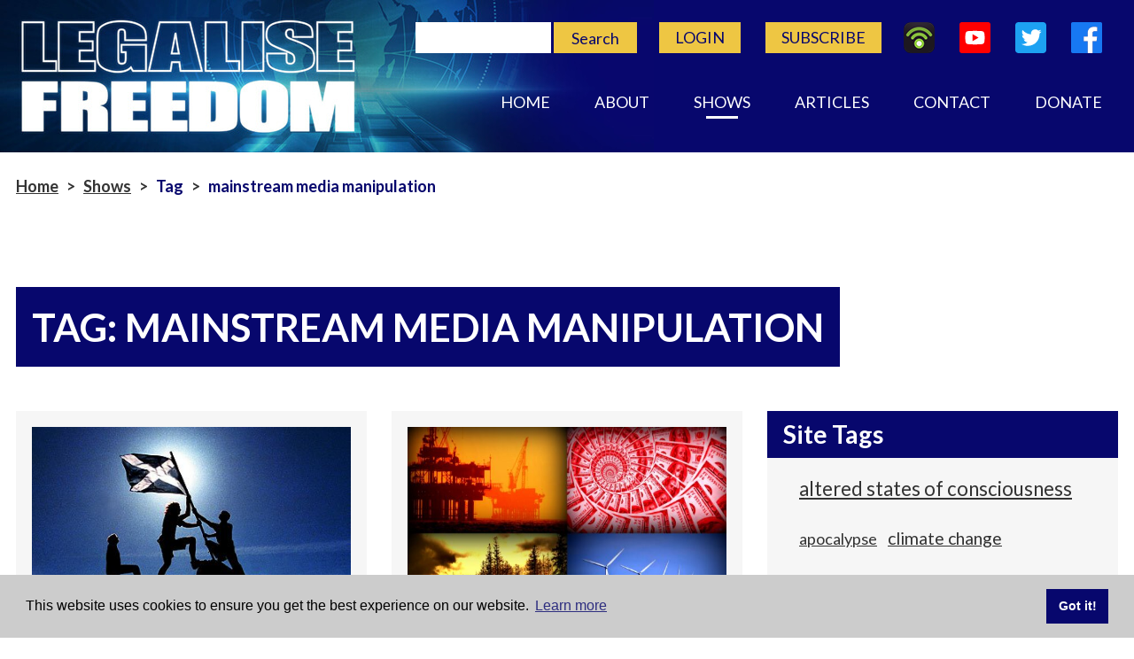

--- FILE ---
content_type: text/html; charset=UTF-8
request_url: https://legalise-freedom.com/tag/mainstream-media-manipulation/page/11/
body_size: 9514
content:
<!DOCTYPE html>
<html lang="en-GB">

<head>
    <meta charset="utf-8">
    <meta name="viewport" content="width=device-width, initial-scale=1">

    
    <meta name='robots' content='index, follow, max-image-preview:large, max-snippet:-1, max-video-preview:-1' />

	<!-- This site is optimized with the Yoast SEO plugin v26.6 - https://yoast.com/wordpress/plugins/seo/ -->
	<title>mainstream media manipulation Archives - Page 11 of 12 - Legalise Freedom</title>
	<link rel="canonical" href="http://legalise-freedom.com/tag/mainstream-media-manipulation/page/11/" />
	<link rel="prev" href="http://legalise-freedom.com/tag/mainstream-media-manipulation/page/10/" />
	<link rel="next" href="http://legalise-freedom.com/tag/mainstream-media-manipulation/page/12/" />
	<meta property="og:locale" content="en_GB" />
	<meta property="og:type" content="article" />
	<meta property="og:title" content="mainstream media manipulation Archives - Page 11 of 12 - Legalise Freedom" />
	<meta property="og:url" content="http://legalise-freedom.com/tag/mainstream-media-manipulation/" />
	<meta property="og:site_name" content="Legalise Freedom" />
	<meta name="twitter:card" content="summary_large_image" />
	<script type="application/ld+json" class="yoast-schema-graph">{"@context":"https://schema.org","@graph":[{"@type":"CollectionPage","@id":"http://legalise-freedom.com/tag/mainstream-media-manipulation/","url":"http://legalise-freedom.com/tag/mainstream-media-manipulation/page/11/","name":"mainstream media manipulation Archives - Page 11 of 12 - Legalise Freedom","isPartOf":{"@id":"http://legalise-freedom.com/#website"},"primaryImageOfPage":{"@id":"http://legalise-freedom.com/tag/mainstream-media-manipulation/page/11/#primaryimage"},"image":{"@id":"http://legalise-freedom.com/tag/mainstream-media-manipulation/page/11/#primaryimage"},"thumbnailUrl":"https://legalise-freedom.com/wp-content/uploads/Andy-Duncan-3.jpg","inLanguage":"en-GB"},{"@type":"ImageObject","inLanguage":"en-GB","@id":"http://legalise-freedom.com/tag/mainstream-media-manipulation/page/11/#primaryimage","url":"https://legalise-freedom.com/wp-content/uploads/Andy-Duncan-3.jpg","contentUrl":"https://legalise-freedom.com/wp-content/uploads/Andy-Duncan-3.jpg","width":405,"height":270},{"@type":"WebSite","@id":"http://legalise-freedom.com/#website","url":"http://legalise-freedom.com/","name":"Legalise Freedom","description":"Read Between the Lies","potentialAction":[{"@type":"SearchAction","target":{"@type":"EntryPoint","urlTemplate":"http://legalise-freedom.com/?s={search_term_string}"},"query-input":{"@type":"PropertyValueSpecification","valueRequired":true,"valueName":"search_term_string"}}],"inLanguage":"en-GB"}]}</script>
	<!-- / Yoast SEO plugin. -->


<link rel='dns-prefetch' href='//fonts.googleapis.com' />
<link rel="alternate" type="application/rss+xml" title="Legalise Freedom &raquo; Feed" href="https://legalise-freedom.com/feed/" />
<link rel="alternate" type="application/rss+xml" title="Legalise Freedom &raquo; Comments Feed" href="https://legalise-freedom.com/comments/feed/" />
<link rel="alternate" type="application/rss+xml" title="Legalise Freedom &raquo; mainstream media manipulation Tag Feed" href="https://legalise-freedom.com/tag/mainstream-media-manipulation/feed/" />
<style id='wp-img-auto-sizes-contain-inline-css' type='text/css'>
img:is([sizes=auto i],[sizes^="auto," i]){contain-intrinsic-size:3000px 1500px}
/*# sourceURL=wp-img-auto-sizes-contain-inline-css */
</style>
<link rel='stylesheet' id='mp-theme-css' href='https://legalise-freedom.com/wp-content/plugins/memberpress/css/ui/theme.css?ver=1.12.11' type='text/css' media='all' />
<style id='wp-block-library-inline-css' type='text/css'>
:root{--wp-block-synced-color:#7a00df;--wp-block-synced-color--rgb:122,0,223;--wp-bound-block-color:var(--wp-block-synced-color);--wp-editor-canvas-background:#ddd;--wp-admin-theme-color:#007cba;--wp-admin-theme-color--rgb:0,124,186;--wp-admin-theme-color-darker-10:#006ba1;--wp-admin-theme-color-darker-10--rgb:0,107,160.5;--wp-admin-theme-color-darker-20:#005a87;--wp-admin-theme-color-darker-20--rgb:0,90,135;--wp-admin-border-width-focus:2px}@media (min-resolution:192dpi){:root{--wp-admin-border-width-focus:1.5px}}.wp-element-button{cursor:pointer}:root .has-very-light-gray-background-color{background-color:#eee}:root .has-very-dark-gray-background-color{background-color:#313131}:root .has-very-light-gray-color{color:#eee}:root .has-very-dark-gray-color{color:#313131}:root .has-vivid-green-cyan-to-vivid-cyan-blue-gradient-background{background:linear-gradient(135deg,#00d084,#0693e3)}:root .has-purple-crush-gradient-background{background:linear-gradient(135deg,#34e2e4,#4721fb 50%,#ab1dfe)}:root .has-hazy-dawn-gradient-background{background:linear-gradient(135deg,#faaca8,#dad0ec)}:root .has-subdued-olive-gradient-background{background:linear-gradient(135deg,#fafae1,#67a671)}:root .has-atomic-cream-gradient-background{background:linear-gradient(135deg,#fdd79a,#004a59)}:root .has-nightshade-gradient-background{background:linear-gradient(135deg,#330968,#31cdcf)}:root .has-midnight-gradient-background{background:linear-gradient(135deg,#020381,#2874fc)}:root{--wp--preset--font-size--normal:16px;--wp--preset--font-size--huge:42px}.has-regular-font-size{font-size:1em}.has-larger-font-size{font-size:2.625em}.has-normal-font-size{font-size:var(--wp--preset--font-size--normal)}.has-huge-font-size{font-size:var(--wp--preset--font-size--huge)}.has-text-align-center{text-align:center}.has-text-align-left{text-align:left}.has-text-align-right{text-align:right}.has-fit-text{white-space:nowrap!important}#end-resizable-editor-section{display:none}.aligncenter{clear:both}.items-justified-left{justify-content:flex-start}.items-justified-center{justify-content:center}.items-justified-right{justify-content:flex-end}.items-justified-space-between{justify-content:space-between}.screen-reader-text{border:0;clip-path:inset(50%);height:1px;margin:-1px;overflow:hidden;padding:0;position:absolute;width:1px;word-wrap:normal!important}.screen-reader-text:focus{background-color:#ddd;clip-path:none;color:#444;display:block;font-size:1em;height:auto;left:5px;line-height:normal;padding:15px 23px 14px;text-decoration:none;top:5px;width:auto;z-index:100000}html :where(.has-border-color){border-style:solid}html :where([style*=border-top-color]){border-top-style:solid}html :where([style*=border-right-color]){border-right-style:solid}html :where([style*=border-bottom-color]){border-bottom-style:solid}html :where([style*=border-left-color]){border-left-style:solid}html :where([style*=border-width]){border-style:solid}html :where([style*=border-top-width]){border-top-style:solid}html :where([style*=border-right-width]){border-right-style:solid}html :where([style*=border-bottom-width]){border-bottom-style:solid}html :where([style*=border-left-width]){border-left-style:solid}html :where(img[class*=wp-image-]){height:auto;max-width:100%}:where(figure){margin:0 0 1em}html :where(.is-position-sticky){--wp-admin--admin-bar--position-offset:var(--wp-admin--admin-bar--height,0px)}@media screen and (max-width:600px){html :where(.is-position-sticky){--wp-admin--admin-bar--position-offset:0px}}

/*# sourceURL=wp-block-library-inline-css */
</style><style id='global-styles-inline-css' type='text/css'>
:root{--wp--preset--aspect-ratio--square: 1;--wp--preset--aspect-ratio--4-3: 4/3;--wp--preset--aspect-ratio--3-4: 3/4;--wp--preset--aspect-ratio--3-2: 3/2;--wp--preset--aspect-ratio--2-3: 2/3;--wp--preset--aspect-ratio--16-9: 16/9;--wp--preset--aspect-ratio--9-16: 9/16;--wp--preset--color--black: #000000;--wp--preset--color--cyan-bluish-gray: #abb8c3;--wp--preset--color--white: #ffffff;--wp--preset--color--pale-pink: #f78da7;--wp--preset--color--vivid-red: #cf2e2e;--wp--preset--color--luminous-vivid-orange: #ff6900;--wp--preset--color--luminous-vivid-amber: #fcb900;--wp--preset--color--light-green-cyan: #7bdcb5;--wp--preset--color--vivid-green-cyan: #00d084;--wp--preset--color--pale-cyan-blue: #8ed1fc;--wp--preset--color--vivid-cyan-blue: #0693e3;--wp--preset--color--vivid-purple: #9b51e0;--wp--preset--gradient--vivid-cyan-blue-to-vivid-purple: linear-gradient(135deg,rgb(6,147,227) 0%,rgb(155,81,224) 100%);--wp--preset--gradient--light-green-cyan-to-vivid-green-cyan: linear-gradient(135deg,rgb(122,220,180) 0%,rgb(0,208,130) 100%);--wp--preset--gradient--luminous-vivid-amber-to-luminous-vivid-orange: linear-gradient(135deg,rgb(252,185,0) 0%,rgb(255,105,0) 100%);--wp--preset--gradient--luminous-vivid-orange-to-vivid-red: linear-gradient(135deg,rgb(255,105,0) 0%,rgb(207,46,46) 100%);--wp--preset--gradient--very-light-gray-to-cyan-bluish-gray: linear-gradient(135deg,rgb(238,238,238) 0%,rgb(169,184,195) 100%);--wp--preset--gradient--cool-to-warm-spectrum: linear-gradient(135deg,rgb(74,234,220) 0%,rgb(151,120,209) 20%,rgb(207,42,186) 40%,rgb(238,44,130) 60%,rgb(251,105,98) 80%,rgb(254,248,76) 100%);--wp--preset--gradient--blush-light-purple: linear-gradient(135deg,rgb(255,206,236) 0%,rgb(152,150,240) 100%);--wp--preset--gradient--blush-bordeaux: linear-gradient(135deg,rgb(254,205,165) 0%,rgb(254,45,45) 50%,rgb(107,0,62) 100%);--wp--preset--gradient--luminous-dusk: linear-gradient(135deg,rgb(255,203,112) 0%,rgb(199,81,192) 50%,rgb(65,88,208) 100%);--wp--preset--gradient--pale-ocean: linear-gradient(135deg,rgb(255,245,203) 0%,rgb(182,227,212) 50%,rgb(51,167,181) 100%);--wp--preset--gradient--electric-grass: linear-gradient(135deg,rgb(202,248,128) 0%,rgb(113,206,126) 100%);--wp--preset--gradient--midnight: linear-gradient(135deg,rgb(2,3,129) 0%,rgb(40,116,252) 100%);--wp--preset--font-size--small: 13px;--wp--preset--font-size--medium: 20px;--wp--preset--font-size--large: 36px;--wp--preset--font-size--x-large: 42px;--wp--preset--spacing--20: 0.44rem;--wp--preset--spacing--30: 0.67rem;--wp--preset--spacing--40: 1rem;--wp--preset--spacing--50: 1.5rem;--wp--preset--spacing--60: 2.25rem;--wp--preset--spacing--70: 3.38rem;--wp--preset--spacing--80: 5.06rem;--wp--preset--shadow--natural: 6px 6px 9px rgba(0, 0, 0, 0.2);--wp--preset--shadow--deep: 12px 12px 50px rgba(0, 0, 0, 0.4);--wp--preset--shadow--sharp: 6px 6px 0px rgba(0, 0, 0, 0.2);--wp--preset--shadow--outlined: 6px 6px 0px -3px rgb(255, 255, 255), 6px 6px rgb(0, 0, 0);--wp--preset--shadow--crisp: 6px 6px 0px rgb(0, 0, 0);}:where(.is-layout-flex){gap: 0.5em;}:where(.is-layout-grid){gap: 0.5em;}body .is-layout-flex{display: flex;}.is-layout-flex{flex-wrap: wrap;align-items: center;}.is-layout-flex > :is(*, div){margin: 0;}body .is-layout-grid{display: grid;}.is-layout-grid > :is(*, div){margin: 0;}:where(.wp-block-columns.is-layout-flex){gap: 2em;}:where(.wp-block-columns.is-layout-grid){gap: 2em;}:where(.wp-block-post-template.is-layout-flex){gap: 1.25em;}:where(.wp-block-post-template.is-layout-grid){gap: 1.25em;}.has-black-color{color: var(--wp--preset--color--black) !important;}.has-cyan-bluish-gray-color{color: var(--wp--preset--color--cyan-bluish-gray) !important;}.has-white-color{color: var(--wp--preset--color--white) !important;}.has-pale-pink-color{color: var(--wp--preset--color--pale-pink) !important;}.has-vivid-red-color{color: var(--wp--preset--color--vivid-red) !important;}.has-luminous-vivid-orange-color{color: var(--wp--preset--color--luminous-vivid-orange) !important;}.has-luminous-vivid-amber-color{color: var(--wp--preset--color--luminous-vivid-amber) !important;}.has-light-green-cyan-color{color: var(--wp--preset--color--light-green-cyan) !important;}.has-vivid-green-cyan-color{color: var(--wp--preset--color--vivid-green-cyan) !important;}.has-pale-cyan-blue-color{color: var(--wp--preset--color--pale-cyan-blue) !important;}.has-vivid-cyan-blue-color{color: var(--wp--preset--color--vivid-cyan-blue) !important;}.has-vivid-purple-color{color: var(--wp--preset--color--vivid-purple) !important;}.has-black-background-color{background-color: var(--wp--preset--color--black) !important;}.has-cyan-bluish-gray-background-color{background-color: var(--wp--preset--color--cyan-bluish-gray) !important;}.has-white-background-color{background-color: var(--wp--preset--color--white) !important;}.has-pale-pink-background-color{background-color: var(--wp--preset--color--pale-pink) !important;}.has-vivid-red-background-color{background-color: var(--wp--preset--color--vivid-red) !important;}.has-luminous-vivid-orange-background-color{background-color: var(--wp--preset--color--luminous-vivid-orange) !important;}.has-luminous-vivid-amber-background-color{background-color: var(--wp--preset--color--luminous-vivid-amber) !important;}.has-light-green-cyan-background-color{background-color: var(--wp--preset--color--light-green-cyan) !important;}.has-vivid-green-cyan-background-color{background-color: var(--wp--preset--color--vivid-green-cyan) !important;}.has-pale-cyan-blue-background-color{background-color: var(--wp--preset--color--pale-cyan-blue) !important;}.has-vivid-cyan-blue-background-color{background-color: var(--wp--preset--color--vivid-cyan-blue) !important;}.has-vivid-purple-background-color{background-color: var(--wp--preset--color--vivid-purple) !important;}.has-black-border-color{border-color: var(--wp--preset--color--black) !important;}.has-cyan-bluish-gray-border-color{border-color: var(--wp--preset--color--cyan-bluish-gray) !important;}.has-white-border-color{border-color: var(--wp--preset--color--white) !important;}.has-pale-pink-border-color{border-color: var(--wp--preset--color--pale-pink) !important;}.has-vivid-red-border-color{border-color: var(--wp--preset--color--vivid-red) !important;}.has-luminous-vivid-orange-border-color{border-color: var(--wp--preset--color--luminous-vivid-orange) !important;}.has-luminous-vivid-amber-border-color{border-color: var(--wp--preset--color--luminous-vivid-amber) !important;}.has-light-green-cyan-border-color{border-color: var(--wp--preset--color--light-green-cyan) !important;}.has-vivid-green-cyan-border-color{border-color: var(--wp--preset--color--vivid-green-cyan) !important;}.has-pale-cyan-blue-border-color{border-color: var(--wp--preset--color--pale-cyan-blue) !important;}.has-vivid-cyan-blue-border-color{border-color: var(--wp--preset--color--vivid-cyan-blue) !important;}.has-vivid-purple-border-color{border-color: var(--wp--preset--color--vivid-purple) !important;}.has-vivid-cyan-blue-to-vivid-purple-gradient-background{background: var(--wp--preset--gradient--vivid-cyan-blue-to-vivid-purple) !important;}.has-light-green-cyan-to-vivid-green-cyan-gradient-background{background: var(--wp--preset--gradient--light-green-cyan-to-vivid-green-cyan) !important;}.has-luminous-vivid-amber-to-luminous-vivid-orange-gradient-background{background: var(--wp--preset--gradient--luminous-vivid-amber-to-luminous-vivid-orange) !important;}.has-luminous-vivid-orange-to-vivid-red-gradient-background{background: var(--wp--preset--gradient--luminous-vivid-orange-to-vivid-red) !important;}.has-very-light-gray-to-cyan-bluish-gray-gradient-background{background: var(--wp--preset--gradient--very-light-gray-to-cyan-bluish-gray) !important;}.has-cool-to-warm-spectrum-gradient-background{background: var(--wp--preset--gradient--cool-to-warm-spectrum) !important;}.has-blush-light-purple-gradient-background{background: var(--wp--preset--gradient--blush-light-purple) !important;}.has-blush-bordeaux-gradient-background{background: var(--wp--preset--gradient--blush-bordeaux) !important;}.has-luminous-dusk-gradient-background{background: var(--wp--preset--gradient--luminous-dusk) !important;}.has-pale-ocean-gradient-background{background: var(--wp--preset--gradient--pale-ocean) !important;}.has-electric-grass-gradient-background{background: var(--wp--preset--gradient--electric-grass) !important;}.has-midnight-gradient-background{background: var(--wp--preset--gradient--midnight) !important;}.has-small-font-size{font-size: var(--wp--preset--font-size--small) !important;}.has-medium-font-size{font-size: var(--wp--preset--font-size--medium) !important;}.has-large-font-size{font-size: var(--wp--preset--font-size--large) !important;}.has-x-large-font-size{font-size: var(--wp--preset--font-size--x-large) !important;}
/*# sourceURL=global-styles-inline-css */
</style>

<style id='classic-theme-styles-inline-css' type='text/css'>
/*! This file is auto-generated */
.wp-block-button__link{color:#fff;background-color:#32373c;border-radius:9999px;box-shadow:none;text-decoration:none;padding:calc(.667em + 2px) calc(1.333em + 2px);font-size:1.125em}.wp-block-file__button{background:#32373c;color:#fff;text-decoration:none}
/*# sourceURL=/wp-includes/css/classic-themes.min.css */
</style>
<link rel='stylesheet' id='cgit-wp-cookie-consent-css' href='https://legalise-freedom.com/wp-content/plugins/cgit-wp-cookie-consent/dist/css/style.min.css' type='text/css' media='all' />
<link rel='stylesheet' id='if-menu-site-css-css' href='https://legalise-freedom.com/wp-content/plugins/if-menu/assets/if-menu-site.css?ver=6.9' type='text/css' media='all' />
<link rel='stylesheet' id='dist-css-style-css-css' href='https://legalise-freedom.com/wp-content/themes/cgit-legalise-freedom/dist/css/style.css?ver=1676378651' type='text/css' media='all' />
<link rel='stylesheet' id='fonts-googleapis-com-css2familylatowght300400700displayswap-css' href='//fonts.googleapis.com/css2?family=Lato%3Awght%40300%3B400%3B700&#038;display=swap&#038;ver=6.9' type='text/css' media='all' />
<script type="text/javascript" src="https://legalise-freedom.com/wp-content/themes/cgit-legalise-freedom/dist/js/script.js?ver=1651051923" id="dist-js-script-js-js"></script>
<link rel="https://api.w.org/" href="https://legalise-freedom.com/wp-json/" /><link rel="alternate" title="JSON" type="application/json" href="https://legalise-freedom.com/wp-json/wp/v2/tags/152" />
<script type="application/ld+json">{"@context":"http://schema.org","@graph":[{"@type":"RadioStation","name":"Legalise Freedom","url":"https://legalise-freedom.com","description":"Legalise Freedom radio online is hosted by independent UK writer and journalist Greg Moffitt.","image":{"@type":"ImageObject","url":"https://legalise-freedom.com/wp-content/uploads/site_logo_wide.jpg"},"logo":{"@type":"ImageObject","url":"https://legalise-freedom.com/wp-content/uploads/site_logo.png"},"sameAs":["https://www.facebook.com/LegaliseFreedom/","https://twitter.com/LegaliseFreedom","https://www.youtube.com/user/LegaliseFreedom1"]}]}</script>

<style type="text/css">.recentcomments a{display:inline !important;padding:0 !important;margin:0 !important;}</style></head>

<body class="archive paged tag tag-mainstream-media-manipulation tag-152 paged-11 tag-paged-11 wp-theme-cgit-terminus wp-child-theme-cgit-legalise-freedom">

    <header class="site_header">

        <div class="site_header__main_wrap">

            <div class="site_header__logo_wrap">
                <h1 class="site_header__logo">
                    <a href="/"><img src="https://legalise-freedom.com/wp-content/themes/cgit-legalise-freedom/content/images/logos/site_logo_wide.jpg" alt="mainstream media manipulation Archives - Page 11 of 12 - Legalise Freedom"></a>
                </h1>
            </div>

            <div class="site_header__content">
                <div class="site_header__content__top">
                    <div class="site_header__content__top__search">
                        <form action="/">
                            <input type="text" name="s">
                            <button type="submit">Search</button>
                        </form>
                    </div>

                    <nav class="site_header__content__top__nav">
                        <ul>
                            <div class="menu-membership-menu-container"><ul id="menu-membership-menu" class="menu"><li id="menu-item-9207" class="menu-item menu-item-type-custom menu-item-object-custom menu-item-9207"><a href="/member-login/">Login</a></li>
<li id="menu-item-9209" class="menu-item menu-item-type-custom menu-item-object-custom menu-item-9209"><a href="/#memberships">Subscribe</a></li>
</ul></div>                        </ul>
                    </nav>

                    <div class="site_header__content__top__social_links">
                        
<a href="https://legalisefreedom.podbean.com/"><img src="https://legalise-freedom.com/wp-content/themes/cgit-legalise-freedom/content/images/icons/podbean-icon.png" alt="Listen on Podbean"></a>

    <a href="https://www.youtube.com/user/LegaliseFreedom1"><img src="https://legalise-freedom.com/wp-content/themes/cgit-legalise-freedom/content/images/icons/youtube.png" alt="YouTube"></a>

    <a href="https://twitter.com/LegaliseFreedom"><img src="https://legalise-freedom.com/wp-content/themes/cgit-legalise-freedom/content/images/icons/twitter.png" alt="Twitter"></a>

    <a href="https://www.facebook.com/LegaliseFreedom/"><img src="https://legalise-freedom.com/wp-content/themes/cgit-legalise-freedom/content/images/icons/facebook.png" alt="Facebook"></a>
                    </div>
                </div>

                <div class="site_header__content__bottom">
                    <nav class="site_header__content__bottom__main_nav">
                        <ul>
                            <div class="menu-main-menu-container"><ul id="menu-main-menu" class="menu"><li id="menu-item-9201" class="menu-item menu-item-type-post_type menu-item-object-page menu-item-home menu-item-9201"><a href="https://legalise-freedom.com/">Home</a></li>
<li id="menu-item-9203" class="menu-item menu-item-type-post_type menu-item-object-page menu-item-9203"><a href="https://legalise-freedom.com/about/">About</a></li>
<li id="menu-item-9202" class="menu-item menu-item-type-post_type menu-item-object-page current_page_parent menu-item-9202"><a href="https://legalise-freedom.com/shows/">Shows</a></li>
<li id="menu-item-9204" class="menu-item menu-item-type-post_type menu-item-object-page menu-item-9204"><a href="https://legalise-freedom.com/articles/">Articles</a></li>
<li id="menu-item-9205" class="menu-item menu-item-type-post_type menu-item-object-page menu-item-9205"><a href="https://legalise-freedom.com/contact/">Contact</a></li>
<li id="menu-item-9206" class="menu-item menu-item-type-post_type menu-item-object-page menu-item-9206"><a href="https://legalise-freedom.com/make-a-donation/">Donate</a></li>
</ul></div>                        </ul>
                    </nav>
                </div>
            </div>

        </div>

    </header>
<div class="crumbtrail">
    <div class="page-wrap">
        <a href="https://legalise-freedom.com/" class="cgit-breadcrumb-item link">Home</a><span class="crumbtrail-arrow">&gt;</span><a href="https://legalise-freedom.com/shows/" class="cgit-breadcrumb-item link">Shows</a><span class="crumbtrail-arrow">&gt;</span><span class="cgit-breadcrumb-item span">Tag</span><span class="crumbtrail-arrow">&gt;</span><span class="cgit-breadcrumb-item span">mainstream media manipulation</span>    </div>
</div>
<section class="article_archive">
    <div class="page-wrap">
        
<h2 class="page_section_heading">Tag: <span>mainstream media manipulation</span></h2>
        <div class="article_archive__main_wrap">

            <div class="article_archive__article_container">
                <div class="article_archive__article_container__row">

                    
    <div class="article_archive__article_container__row__column_wrap">
        <a href="https://legalise-freedom.com/shows/andy-duncan-independence-for-scotland/" class="article_archive__article_container__row__column">
            <div class="article_archive__article_container__row__column__thumbnail">
                <img width="405" height="270" src="https://legalise-freedom.com/wp-content/uploads/Andy-Duncan-3.jpg" class="attachment-post_thumbnail size-post_thumbnail wp-post-image" alt="" decoding="async" fetchpriority="high" srcset="https://legalise-freedom.com/wp-content/uploads/Andy-Duncan-3.jpg 405w, https://legalise-freedom.com/wp-content/uploads/Andy-Duncan-3-300x200.jpg 300w" sizes="(max-width: 405px) 100vw, 405px" />            </div>
            <p class="article_archive__article_container__row__column__title">Andy Duncan &#8211; Independence for Scotland?</p>
            <p class="article_archive__article_container__row__column__date">September 04, 2014</p>
            <p class="article_archive__article_container__row__column__excerpt">Andy Duncan discusses the forthcoming Scottish Independence Referendum taking place on Thursday, 18 September, 2014. The prospect of Scotland breaking...</p>
            <span class="button button--blue">Listen</span>
        </a>
    </div>


    <div class="article_archive__article_container__row__column_wrap">
        <a href="https://legalise-freedom.com/shows/james-howard-kunstler-too-much-magic/" class="article_archive__article_container__row__column">
            <div class="article_archive__article_container__row__column__thumbnail">
                <img width="567" height="347" src="https://legalise-freedom.com/wp-content/uploads/James-Howard-Kunstler-567x347.jpg" class="attachment-post_thumbnail size-post_thumbnail wp-post-image" alt="" decoding="async" />            </div>
            <p class="article_archive__article_container__row__column__title">James Howard Kunstler &#8211; Too Much Magic</p>
            <p class="article_archive__article_container__row__column__date">August 23, 2014</p>
            <p class="article_archive__article_container__row__column__excerpt">James Howard Kunstler discusses some of the issues raised in his books The Long Emergency (2005) and Too Much Magic...</p>
            <span class="button button--blue">Listen</span>
        </a>
    </div>


    <div class="article_archive__article_container__row__column_wrap">
        <a href="https://legalise-freedom.com/shows/thomas-sheridan-rise-of-the-nazi-death-cult-part-two/" class="article_archive__article_container__row__column">
            <div class="article_archive__article_container__row__column__thumbnail">
                <img width="414" height="347" src="https://legalise-freedom.com/wp-content/uploads/Thomas-Sheridan-4-414x347.jpg" class="attachment-post_thumbnail size-post_thumbnail wp-post-image" alt="" decoding="async" />            </div>
            <p class="article_archive__article_container__row__column__title">Thomas Sheridan &#8211; Rise of the Nazi Death Cult: Part Two</p>
            <p class="article_archive__article_container__row__column__date">July 25, 2014</p>
            <p class="article_archive__article_container__row__column__excerpt">Thomas Sheridan discusses his book Walpurgis Night: Volume One 1919 - 1933. Did you know that Hitler feared a dormant...</p>
            <span class="button button--blue">Listen</span>
        </a>
    </div>


    <div class="article_archive__article_container__row__column_wrap">
        <a href="https://legalise-freedom.com/shows/thomas-sheridan-rise-of-the-nazi-death-cult-part-one/" class="article_archive__article_container__row__column">
            <div class="article_archive__article_container__row__column__thumbnail">
                <img width="414" height="347" src="https://legalise-freedom.com/wp-content/uploads/Thomas-Sheridan-4-1-414x347.jpg" class="attachment-post_thumbnail size-post_thumbnail wp-post-image" alt="" decoding="async" loading="lazy" />            </div>
            <p class="article_archive__article_container__row__column__title">Thomas Sheridan &#8211; Rise of the Nazi Death Cult: Part One</p>
            <p class="article_archive__article_container__row__column__date">July 18, 2014</p>
            <p class="article_archive__article_container__row__column__excerpt">Thomas Sheridan discusses his book Walpurgis Night: Volume One 1919 - 1933. Did you know that Hitler feared a dormant...</p>
            <span class="button button--blue">Listen</span>
        </a>
    </div>


    <div class="article_archive__article_container__row__column_wrap">
        <a href="https://legalise-freedom.com/shows/steven-poole-unspeak-words-are-weapons/" class="article_archive__article_container__row__column">
            <div class="article_archive__article_container__row__column__thumbnail">
                <img width="567" height="347" src="https://legalise-freedom.com/wp-content/uploads/SP-567x347.jpg" class="attachment-post_thumbnail size-post_thumbnail wp-post-image" alt="" decoding="async" loading="lazy" />            </div>
            <p class="article_archive__article_container__row__column__title">Steven Poole &#8211; Unspeak: Words Are Weapons</p>
            <p class="article_archive__article_container__row__column__date">June 23, 2014</p>
            <p class="article_archive__article_container__row__column__excerpt">Steven Poole discusses his book Unspeak - Words Are Weapons. Unspeak is language as a weapon. Every day, we are...</p>
            <span class="button button--blue">Listen</span>
        </a>
    </div>


    <div class="article_archive__article_container__row__column_wrap">
        <a href="https://legalise-freedom.com/shows/gerald-celente-trends-2014/" class="article_archive__article_container__row__column">
            <div class="article_archive__article_container__row__column__thumbnail">
                <img width="567" height="347" src="https://legalise-freedom.com/wp-content/uploads/Gerald-Celente-11-567x347.jpg" class="attachment-post_thumbnail size-post_thumbnail wp-post-image" alt="" decoding="async" loading="lazy" />            </div>
            <p class="article_archive__article_container__row__column__title">Gerald Celente &#8211; Trends 2014</p>
            <p class="article_archive__article_container__row__column__date">April 24, 2014</p>
            <p class="article_archive__article_container__row__column__excerpt">Publisher of the Trends Journal and founder of The Trends Research Institute Gerald Celente discusses his work and the world...</p>
            <span class="button button--blue">Listen</span>
        </a>
    </div>


    <div class="article_archive__article_container__row__column_wrap">
        <a href="https://legalise-freedom.com/shows/gregory-sams-the-state-is-out-of-date/" class="article_archive__article_container__row__column">
            <div class="article_archive__article_container__row__column__thumbnail">
                <img width="567" height="347" src="https://legalise-freedom.com/wp-content/uploads/Gregory-Sams-The-State-is-Out-of-Date-567x347.jpg" class="attachment-post_thumbnail size-post_thumbnail wp-post-image" alt="" decoding="async" loading="lazy" />            </div>
            <p class="article_archive__article_container__row__column__title">Gregory Sams &#8211; The State is Out of Date</p>
            <p class="article_archive__article_container__row__column__date">February 06, 2014</p>
            <p class="article_archive__article_container__row__column__excerpt">Gregory Sams discusses his book The State is Out of Date - We Can Do it Better. Does anyone really...</p>
            <span class="button button--blue">Listen</span>
        </a>
    </div>


    <div class="article_archive__article_container__row__column_wrap">
        <a href="https://legalise-freedom.com/shows/dada-maheshvarananda-after-capitalism-economic-democracy-in-action/" class="article_archive__article_container__row__column">
            <div class="article_archive__article_container__row__column__thumbnail">
                <img width="567" height="347" src="https://legalise-freedom.com/wp-content/uploads/PROUT_Logo-567x347.jpg" class="attachment-post_thumbnail size-post_thumbnail wp-post-image" alt="" decoding="async" loading="lazy" />            </div>
            <p class="article_archive__article_container__row__column__title">Dada Maheshvarananda &#8211; After Capitalism: Economic Democracy in Action</p>
            <p class="article_archive__article_container__row__column__date">January 30, 2014</p>
            <p class="article_archive__article_container__row__column__excerpt">Dada Maheshvarananda discusses his book After Capitalism: Economic Democracy in Action. A grassroots movement for economic democracy based on cooperatives...</p>
            <span class="button button--blue">Listen</span>
        </a>
    </div>


    <div class="article_archive__article_container__row__column_wrap">
        <a href="https://legalise-freedom.com/shows/dick-allgire-the-god-particle/" class="article_archive__article_container__row__column">
            <div class="article_archive__article_container__row__column__thumbnail">
                <img width="567" height="347" src="https://legalise-freedom.com/wp-content/uploads/Dick-Allgire-567x347.jpg" class="attachment-post_thumbnail size-post_thumbnail wp-post-image" alt="" decoding="async" loading="lazy" />            </div>
            <p class="article_archive__article_container__row__column__title">Dick Allgire &#8211; The God Particle</p>
            <p class="article_archive__article_container__row__column__date">December 21, 2013</p>
            <p class="article_archive__article_container__row__column__excerpt">Veteran journalist and remote viewer Dick Allgire discusses his documentary Hitomi and the God Particle which records one of the...</p>
            <span class="button button--blue">Listen</span>
        </a>
    </div>


    <div class="article_archive__article_container__row__column_wrap">
        <a href="https://legalise-freedom.com/shows/pete-wilky-grov-moluvsky-truthers-on-scooters/" class="article_archive__article_container__row__column">
            <div class="article_archive__article_container__row__column__thumbnail">
                <img width="369" height="243" src="https://legalise-freedom.com/wp-content/uploads/The-Difference-We-Make2.jpg" class="attachment-post_thumbnail size-post_thumbnail wp-post-image" alt="" decoding="async" loading="lazy" srcset="https://legalise-freedom.com/wp-content/uploads/The-Difference-We-Make2.jpg 369w, https://legalise-freedom.com/wp-content/uploads/The-Difference-We-Make2-300x198.jpg 300w" sizes="auto, (max-width: 369px) 100vw, 369px" />            </div>
            <p class="article_archive__article_container__row__column__title">Pete Wilky &#038; Grov Moluvsky &#8211; Truthers on Scooters</p>
            <p class="article_archive__article_container__row__column__date">December 07, 2013</p>
            <p class="article_archive__article_container__row__column__excerpt">Pete Wilky and Grov Moluvsky discuss their recent book The Difference We Make which presents a straight-talking, no-nonsense view of...</p>
            <span class="button button--blue">Listen</span>
        </a>
    </div>


                </div>

                
<div class="pagination">
    <div class="page-wrap">
        <div class="pagination__main_wrap">
            <a class="prev page-numbers" href="https://legalise-freedom.com/tag/mainstream-media-manipulation/page/10/">&lt;</a>
<a class="page-numbers" href="https://legalise-freedom.com/tag/mainstream-media-manipulation/">1</a>
<span class="page-numbers dots">&hellip;</span>
<a class="page-numbers" href="https://legalise-freedom.com/tag/mainstream-media-manipulation/page/10/">10</a>
<span aria-current="page" class="page-numbers current">11</span>
<a class="page-numbers" href="https://legalise-freedom.com/tag/mainstream-media-manipulation/page/12/">12</a>
<a class="next page-numbers" href="https://legalise-freedom.com/tag/mainstream-media-manipulation/page/12/">&gt;</a>        </div>
    </div>
</div>
            </div>

            <aside class="article_archive__sidebar">
                
<div class="main_article__sidebar__tag_cloud">
    <h3 class="main_article__sidebar__title">Site Tags</h3>
    <div class="main_article__sidebar__tag_cloud__tag_wrap">

        <a href="https://legalise-freedom.com/tag/altered-states-of-consciousness/" class="tag-cloud-link tag-link-180 tag-link-position-1" style="font-size: 22.107142857143px;" aria-label="altered states of consciousness (88 items)">altered states of consciousness</a> <a href="https://legalise-freedom.com/tag/apocalypse/" class="tag-cloud-link tag-link-61 tag-link-position-2" style="font-size: 18.178571428571px;" aria-label="apocalypse (53 items)">apocalypse</a> <a href="https://legalise-freedom.com/tag/climate-change/" class="tag-cloud-link tag-link-96 tag-link-position-3" style="font-size: 19.607142857143px;" aria-label="climate change (64 items)">climate change</a> <a href="https://legalise-freedom.com/tag/collapse-of-society/" class="tag-cloud-link tag-link-63 tag-link-position-4" style="font-size: 26.571428571429px;" aria-label="collapse of society (156 items)">collapse of society</a> <a href="https://legalise-freedom.com/tag/consciousness/" class="tag-cloud-link tag-link-33 tag-link-position-5" style="font-size: 28px;" aria-label="consciousness (190 items)">consciousness</a> <a href="https://legalise-freedom.com/tag/consumerism/" class="tag-cloud-link tag-link-158 tag-link-position-6" style="font-size: 22.285714285714px;" aria-label="consumerism (90 items)">consumerism</a> <a href="https://legalise-freedom.com/tag/corporate-control/" class="tag-cloud-link tag-link-133 tag-link-position-7" style="font-size: 20.321428571429px;" aria-label="corporate control (70 items)">corporate control</a> <a href="https://legalise-freedom.com/tag/covid-19/" class="tag-cloud-link tag-link-614 tag-link-position-8" style="font-size: 18.714285714286px;" aria-label="COVID-19 (57 items)">COVID-19</a> <a href="https://legalise-freedom.com/tag/dystopia/" class="tag-cloud-link tag-link-284 tag-link-position-9" style="font-size: 19.607142857143px;" aria-label="dystopia (63 items)">dystopia</a> <a href="https://legalise-freedom.com/tag/energy-crisis/" class="tag-cloud-link tag-link-64 tag-link-position-10" style="font-size: 18.535714285714px;" aria-label="energy crisis (55 items)">energy crisis</a> <a href="https://legalise-freedom.com/tag/evolution/" class="tag-cloud-link tag-link-112 tag-link-position-11" style="font-size: 24.071428571429px;" aria-label="evolution (114 items)">evolution</a> <a href="https://legalise-freedom.com/tag/extraterrestrial-life/" class="tag-cloud-link tag-link-116 tag-link-position-12" style="font-size: 18.178571428571px;" aria-label="extraterrestrial life (53 items)">extraterrestrial life</a> <a href="https://legalise-freedom.com/tag/forbidden-archaeology/" class="tag-cloud-link tag-link-111 tag-link-position-13" style="font-size: 18.535714285714px;" aria-label="Forbidden Archaeology (55 items)">Forbidden Archaeology</a> <a href="https://legalise-freedom.com/tag/indigenous-societies/" class="tag-cloud-link tag-link-84 tag-link-position-14" style="font-size: 19.964285714286px;" aria-label="Indigenous societies (67 items)">Indigenous societies</a> <a href="https://legalise-freedom.com/tag/individual-freedom/" class="tag-cloud-link tag-link-23 tag-link-position-15" style="font-size: 24.071428571429px;" aria-label="Individual Freedom (114 items)">Individual Freedom</a> <a href="https://legalise-freedom.com/tag/mainstream-media-manipulation/" class="tag-cloud-link tag-link-152 tag-link-position-16" style="font-size: 24.25px;" aria-label="mainstream media manipulation (116 items)">mainstream media manipulation</a> <a href="https://legalise-freedom.com/tag/materialism/" class="tag-cloud-link tag-link-157 tag-link-position-17" style="font-size: 22.642857142857px;" aria-label="materialism (94 items)">materialism</a> <a href="https://legalise-freedom.com/tag/metaphysics/" class="tag-cloud-link tag-link-103 tag-link-position-18" style="font-size: 21.928571428571px;" aria-label="metaphysics (87 items)">metaphysics</a> <a href="https://legalise-freedom.com/tag/mythology/" class="tag-cloud-link tag-link-274 tag-link-position-19" style="font-size: 18px;" aria-label="mythology (51 items)">mythology</a> <a href="https://legalise-freedom.com/tag/philosophy/" class="tag-cloud-link tag-link-104 tag-link-position-20" style="font-size: 18.535714285714px;" aria-label="philosophy (55 items)">philosophy</a> <a href="https://legalise-freedom.com/tag/popular-culture/" class="tag-cloud-link tag-link-151 tag-link-position-21" style="font-size: 22.642857142857px;" aria-label="popular culture (94 items)">popular culture</a> <a href="https://legalise-freedom.com/tag/propaganda/" class="tag-cloud-link tag-link-256 tag-link-position-22" style="font-size: 20.321428571429px;" aria-label="propaganda (70 items)">propaganda</a> <a href="https://legalise-freedom.com/tag/psychic-phenomena/" class="tag-cloud-link tag-link-315 tag-link-position-23" style="font-size: 18.714285714286px;" aria-label="psychic phenomena (56 items)">psychic phenomena</a> <a href="https://legalise-freedom.com/tag/psychology/" class="tag-cloud-link tag-link-86 tag-link-position-24" style="font-size: 26.035714285714px;" aria-label="psychology (147 items)">psychology</a> <a href="https://legalise-freedom.com/tag/quantum-physics/" class="tag-cloud-link tag-link-34 tag-link-position-25" style="font-size: 23.714285714286px;" aria-label="quantum physics (109 items)">quantum physics</a> <a href="https://legalise-freedom.com/tag/science-fiction/" class="tag-cloud-link tag-link-216 tag-link-position-26" style="font-size: 19.25px;" aria-label="Science Fiction (61 items)">Science Fiction</a> <a href="https://legalise-freedom.com/tag/scientism/" class="tag-cloud-link tag-link-314 tag-link-position-27" style="font-size: 19.071428571429px;" aria-label="Scientism (59 items)">Scientism</a> <a href="https://legalise-freedom.com/tag/sustainability/" class="tag-cloud-link tag-link-101 tag-link-position-28" style="font-size: 18.714285714286px;" aria-label="sustainability (57 items)">sustainability</a> <a href="https://legalise-freedom.com/tag/symbolism/" class="tag-cloud-link tag-link-47 tag-link-position-29" style="font-size: 18.714285714286px;" aria-label="symbolism (57 items)">symbolism</a> <a href="https://legalise-freedom.com/tag/transhumanism/" class="tag-cloud-link tag-link-208 tag-link-position-30" style="font-size: 21.392857142857px;" aria-label="transhumanism (81 items)">transhumanism</a>
    </div>
</div>
<div class="main_article__sidebar__dates">
    <h3 class="main_article__sidebar__title">Site Archive</h3>
    <div class="main_article__sidebar__dates__date_wrap">
        <ul>
                            <li><a href="https://legalise-freedom.com/2025/" class="date"><span class="date_icon">▶</span>2025</a></li>
                            <li><a href="https://legalise-freedom.com/2024/" class="date"><span class="date_icon">▶</span>2024</a></li>
                            <li><a href="https://legalise-freedom.com/2023/" class="date"><span class="date_icon">▶</span>2023</a></li>
                            <li><a href="https://legalise-freedom.com/2022/" class="date"><span class="date_icon">▶</span>2022</a></li>
                            <li><a href="https://legalise-freedom.com/2021/" class="date"><span class="date_icon">▶</span>2021</a></li>
                            <li><a href="https://legalise-freedom.com/2020/" class="date"><span class="date_icon">▶</span>2020</a></li>
                            <li><a href="https://legalise-freedom.com/2019/" class="date"><span class="date_icon">▶</span>2019</a></li>
                            <li><a href="https://legalise-freedom.com/2018/" class="date"><span class="date_icon">▶</span>2018</a></li>
                            <li><a href="https://legalise-freedom.com/2017/" class="date"><span class="date_icon">▶</span>2017</a></li>
                            <li><a href="https://legalise-freedom.com/2016/" class="date"><span class="date_icon">▶</span>2016</a></li>
                    </ul>
    </div>
</div>            </aside>
        </div>

    </div>
</section>



<footer class="site_footer">
    <div class="page-wrap">

        <script src="https://www.google.com/recaptcha/api.js" async defer></script>


<div class="site_footer__mailing_list">
    <div class="site_footer__mailing_list__text">
        <h3 class="site_footer__mailing_list__text__title">Enter your email address to receive regular content updates.</h3>
        <p class="site_footer__mailing_list__text__description">Be the first to find out about the latest shows and other site news.</p>
    </div>
    <div class="site_footer__mailing_list__form">

        
        
            <form id="mailing-list-form" action="#mailing-list-form" method="POST">
                <input type="hidden" name="form_id" value="mailing-list-form" />
                <div class="form_section">
                    <label for="mailing_list_form_email">Email *</label>
                    <input id="mailing_list_form_email" name="email" type="email" value="">
                </div>
                                <div class="form_section form_section--reverse">
                    <input id="mailing_list_form_agreement" name="consent" type="checkbox">
                    <label for="mailing_list_form_agreement">I agree to the terms and conditions of the <a href="/privacy-policy/">Privacy Policy</a> *</label>
                </div>
                                <div class="form_section form_section--recaptcha-wrap">
                    <div class="g-recaptcha" data-sitekey="6Lc_UigTAAAAAO0SIOlHJsWAT6x0N4ZZTiHxzLzQ"></div>                </div>
                
                <div class="form_section form_section--button_wrap">
                    <button class="button" type="submit">Sign up</button>
                </div>
            </form>

        
    </div>
</div>
        <div class="site_footer__podbean_section">
            <a href="https://legalisefreedom.podbean.com/"><img src="https://legalise-freedom.com/wp-content/themes/cgit-legalise-freedom/content/images/icons/podbean-badge.png" alt="Listen on Podbean"></a>
        </div>

        <div class="site_footer__mid_section">
            <div class="site_footer__mid_section__left_side">
                <nav class="site_footer__mid_section__main_nav">
                    <ul>
                        <div class="menu-main-menu-container"><ul id="menu-main-menu-1" class="menu"><li class="menu-item menu-item-type-post_type menu-item-object-page menu-item-home menu-item-9201"><a href="https://legalise-freedom.com/">Home</a></li>
<li class="menu-item menu-item-type-post_type menu-item-object-page menu-item-9203"><a href="https://legalise-freedom.com/about/">About</a></li>
<li class="menu-item menu-item-type-post_type menu-item-object-page current_page_parent menu-item-9202"><a href="https://legalise-freedom.com/shows/">Shows</a></li>
<li class="menu-item menu-item-type-post_type menu-item-object-page menu-item-9204"><a href="https://legalise-freedom.com/articles/">Articles</a></li>
<li class="menu-item menu-item-type-post_type menu-item-object-page menu-item-9205"><a href="https://legalise-freedom.com/contact/">Contact</a></li>
<li class="menu-item menu-item-type-post_type menu-item-object-page menu-item-9206"><a href="https://legalise-freedom.com/make-a-donation/">Donate</a></li>
</ul></div>                    </ul>
                </nav>
            </div>
            <div class="site_footer__mid_section__right_side">
                <nav class="site_footer__mid_section__member_nav">
                    <ul>
                        <div class="menu-membership-menu-container"><ul id="menu-membership-menu-1" class="menu"><li class="menu-item menu-item-type-custom menu-item-object-custom menu-item-9207"><a href="/member-login/">Login</a></li>
<li class="menu-item menu-item-type-custom menu-item-object-custom menu-item-9209"><a href="/#memberships">Subscribe</a></li>
</ul></div>                    </ul>
                </nav>
                <div class="site_footer__mid_section__social_links">
                    
<a href="https://legalisefreedom.podbean.com/"><img src="https://legalise-freedom.com/wp-content/themes/cgit-legalise-freedom/content/images/icons/podbean-icon.png" alt="Listen on Podbean"></a>

    <a href="https://www.youtube.com/user/LegaliseFreedom1"><img src="https://legalise-freedom.com/wp-content/themes/cgit-legalise-freedom/content/images/icons/youtube.png" alt="YouTube"></a>

    <a href="https://twitter.com/LegaliseFreedom"><img src="https://legalise-freedom.com/wp-content/themes/cgit-legalise-freedom/content/images/icons/twitter.png" alt="Twitter"></a>

    <a href="https://www.facebook.com/LegaliseFreedom/"><img src="https://legalise-freedom.com/wp-content/themes/cgit-legalise-freedom/content/images/icons/facebook.png" alt="Facebook"></a>
                </div>
            </div>
        </div>

        <div class="site_footer__bottom_section">
            <p class="site_footer__bottom_section__copyright_text">Copyright &copy; 2025 Legalise Freedom. All
                rights reserved.</p>
            <p class="site_footer__bottom_section__page_links">
                                    <a href="https://legalise-freedom.com/disclaimer/">Disclaimer</a>
                                                    | <a href="https://legalise-freedom.com/privacy-policy/">Privacy Policy</a>
                            </p>
        </div>

    </div>
</footer>


<!-- Global site tag (gtag.js) - Google Analytics -->
<script async src="https://www.googletagmanager.com/gtag/js?id=UA-115576057-1"></script>
<script>
    window.dataLayer = window.dataLayer || [];

    function gtag() {
        dataLayer.push(arguments);
    }
    gtag('js', new Date());

    gtag('config', 'UA-115576057-1');
</script>
<script type="speculationrules">
{"prefetch":[{"source":"document","where":{"and":[{"href_matches":"/*"},{"not":{"href_matches":["/wp-*.php","/wp-admin/*","/wp-content/uploads/*","/wp-content/*","/wp-content/plugins/*","/wp-content/themes/cgit-legalise-freedom/*","/wp-content/themes/cgit-terminus/*","/*\\?(.+)"]}},{"not":{"selector_matches":"a[rel~=\"nofollow\"]"}},{"not":{"selector_matches":".no-prefetch, .no-prefetch a"}}]},"eagerness":"conservative"}]}
</script>
<script type="text/javascript" src="https://legalise-freedom.com/wp-content/plugins/cgit-wp-cookie-consent/dist/js/script.min.js" id="cgit-wp-cookie-consent-js"></script>
<script type="text/javascript" id="cgit-wp-cookie-consent-js-after">
/* <![CDATA[ */
window.addEventListener("load", function () {
            window.cookieconsent.hasTransition = false;

            window.cookieconsent.initialise({"palette":{"popup":{"background":"#CCC","link":"#07076D"},"button":{"background":"#07076D"}},"content":{"href":"\/privacy-policy\/"},"autoAttach":false}, function (instance) {
                if (instance.options.autoAttach) {
                    return;
                }

                document.body.appendChild(instance.element);
            });
        });
//# sourceURL=cgit-wp-cookie-consent-js-after
/* ]]> */
</script>

</body>

</html>

--- FILE ---
content_type: text/html; charset=utf-8
request_url: https://www.google.com/recaptcha/api2/anchor?ar=1&k=6Lc_UigTAAAAAO0SIOlHJsWAT6x0N4ZZTiHxzLzQ&co=aHR0cHM6Ly9sZWdhbGlzZS1mcmVlZG9tLmNvbTo0NDM.&hl=en&v=7gg7H51Q-naNfhmCP3_R47ho&size=normal&anchor-ms=20000&execute-ms=30000&cb=6dnnc6yjcvt
body_size: 48884
content:
<!DOCTYPE HTML><html dir="ltr" lang="en"><head><meta http-equiv="Content-Type" content="text/html; charset=UTF-8">
<meta http-equiv="X-UA-Compatible" content="IE=edge">
<title>reCAPTCHA</title>
<style type="text/css">
/* cyrillic-ext */
@font-face {
  font-family: 'Roboto';
  font-style: normal;
  font-weight: 400;
  font-stretch: 100%;
  src: url(//fonts.gstatic.com/s/roboto/v48/KFO7CnqEu92Fr1ME7kSn66aGLdTylUAMa3GUBHMdazTgWw.woff2) format('woff2');
  unicode-range: U+0460-052F, U+1C80-1C8A, U+20B4, U+2DE0-2DFF, U+A640-A69F, U+FE2E-FE2F;
}
/* cyrillic */
@font-face {
  font-family: 'Roboto';
  font-style: normal;
  font-weight: 400;
  font-stretch: 100%;
  src: url(//fonts.gstatic.com/s/roboto/v48/KFO7CnqEu92Fr1ME7kSn66aGLdTylUAMa3iUBHMdazTgWw.woff2) format('woff2');
  unicode-range: U+0301, U+0400-045F, U+0490-0491, U+04B0-04B1, U+2116;
}
/* greek-ext */
@font-face {
  font-family: 'Roboto';
  font-style: normal;
  font-weight: 400;
  font-stretch: 100%;
  src: url(//fonts.gstatic.com/s/roboto/v48/KFO7CnqEu92Fr1ME7kSn66aGLdTylUAMa3CUBHMdazTgWw.woff2) format('woff2');
  unicode-range: U+1F00-1FFF;
}
/* greek */
@font-face {
  font-family: 'Roboto';
  font-style: normal;
  font-weight: 400;
  font-stretch: 100%;
  src: url(//fonts.gstatic.com/s/roboto/v48/KFO7CnqEu92Fr1ME7kSn66aGLdTylUAMa3-UBHMdazTgWw.woff2) format('woff2');
  unicode-range: U+0370-0377, U+037A-037F, U+0384-038A, U+038C, U+038E-03A1, U+03A3-03FF;
}
/* math */
@font-face {
  font-family: 'Roboto';
  font-style: normal;
  font-weight: 400;
  font-stretch: 100%;
  src: url(//fonts.gstatic.com/s/roboto/v48/KFO7CnqEu92Fr1ME7kSn66aGLdTylUAMawCUBHMdazTgWw.woff2) format('woff2');
  unicode-range: U+0302-0303, U+0305, U+0307-0308, U+0310, U+0312, U+0315, U+031A, U+0326-0327, U+032C, U+032F-0330, U+0332-0333, U+0338, U+033A, U+0346, U+034D, U+0391-03A1, U+03A3-03A9, U+03B1-03C9, U+03D1, U+03D5-03D6, U+03F0-03F1, U+03F4-03F5, U+2016-2017, U+2034-2038, U+203C, U+2040, U+2043, U+2047, U+2050, U+2057, U+205F, U+2070-2071, U+2074-208E, U+2090-209C, U+20D0-20DC, U+20E1, U+20E5-20EF, U+2100-2112, U+2114-2115, U+2117-2121, U+2123-214F, U+2190, U+2192, U+2194-21AE, U+21B0-21E5, U+21F1-21F2, U+21F4-2211, U+2213-2214, U+2216-22FF, U+2308-230B, U+2310, U+2319, U+231C-2321, U+2336-237A, U+237C, U+2395, U+239B-23B7, U+23D0, U+23DC-23E1, U+2474-2475, U+25AF, U+25B3, U+25B7, U+25BD, U+25C1, U+25CA, U+25CC, U+25FB, U+266D-266F, U+27C0-27FF, U+2900-2AFF, U+2B0E-2B11, U+2B30-2B4C, U+2BFE, U+3030, U+FF5B, U+FF5D, U+1D400-1D7FF, U+1EE00-1EEFF;
}
/* symbols */
@font-face {
  font-family: 'Roboto';
  font-style: normal;
  font-weight: 400;
  font-stretch: 100%;
  src: url(//fonts.gstatic.com/s/roboto/v48/KFO7CnqEu92Fr1ME7kSn66aGLdTylUAMaxKUBHMdazTgWw.woff2) format('woff2');
  unicode-range: U+0001-000C, U+000E-001F, U+007F-009F, U+20DD-20E0, U+20E2-20E4, U+2150-218F, U+2190, U+2192, U+2194-2199, U+21AF, U+21E6-21F0, U+21F3, U+2218-2219, U+2299, U+22C4-22C6, U+2300-243F, U+2440-244A, U+2460-24FF, U+25A0-27BF, U+2800-28FF, U+2921-2922, U+2981, U+29BF, U+29EB, U+2B00-2BFF, U+4DC0-4DFF, U+FFF9-FFFB, U+10140-1018E, U+10190-1019C, U+101A0, U+101D0-101FD, U+102E0-102FB, U+10E60-10E7E, U+1D2C0-1D2D3, U+1D2E0-1D37F, U+1F000-1F0FF, U+1F100-1F1AD, U+1F1E6-1F1FF, U+1F30D-1F30F, U+1F315, U+1F31C, U+1F31E, U+1F320-1F32C, U+1F336, U+1F378, U+1F37D, U+1F382, U+1F393-1F39F, U+1F3A7-1F3A8, U+1F3AC-1F3AF, U+1F3C2, U+1F3C4-1F3C6, U+1F3CA-1F3CE, U+1F3D4-1F3E0, U+1F3ED, U+1F3F1-1F3F3, U+1F3F5-1F3F7, U+1F408, U+1F415, U+1F41F, U+1F426, U+1F43F, U+1F441-1F442, U+1F444, U+1F446-1F449, U+1F44C-1F44E, U+1F453, U+1F46A, U+1F47D, U+1F4A3, U+1F4B0, U+1F4B3, U+1F4B9, U+1F4BB, U+1F4BF, U+1F4C8-1F4CB, U+1F4D6, U+1F4DA, U+1F4DF, U+1F4E3-1F4E6, U+1F4EA-1F4ED, U+1F4F7, U+1F4F9-1F4FB, U+1F4FD-1F4FE, U+1F503, U+1F507-1F50B, U+1F50D, U+1F512-1F513, U+1F53E-1F54A, U+1F54F-1F5FA, U+1F610, U+1F650-1F67F, U+1F687, U+1F68D, U+1F691, U+1F694, U+1F698, U+1F6AD, U+1F6B2, U+1F6B9-1F6BA, U+1F6BC, U+1F6C6-1F6CF, U+1F6D3-1F6D7, U+1F6E0-1F6EA, U+1F6F0-1F6F3, U+1F6F7-1F6FC, U+1F700-1F7FF, U+1F800-1F80B, U+1F810-1F847, U+1F850-1F859, U+1F860-1F887, U+1F890-1F8AD, U+1F8B0-1F8BB, U+1F8C0-1F8C1, U+1F900-1F90B, U+1F93B, U+1F946, U+1F984, U+1F996, U+1F9E9, U+1FA00-1FA6F, U+1FA70-1FA7C, U+1FA80-1FA89, U+1FA8F-1FAC6, U+1FACE-1FADC, U+1FADF-1FAE9, U+1FAF0-1FAF8, U+1FB00-1FBFF;
}
/* vietnamese */
@font-face {
  font-family: 'Roboto';
  font-style: normal;
  font-weight: 400;
  font-stretch: 100%;
  src: url(//fonts.gstatic.com/s/roboto/v48/KFO7CnqEu92Fr1ME7kSn66aGLdTylUAMa3OUBHMdazTgWw.woff2) format('woff2');
  unicode-range: U+0102-0103, U+0110-0111, U+0128-0129, U+0168-0169, U+01A0-01A1, U+01AF-01B0, U+0300-0301, U+0303-0304, U+0308-0309, U+0323, U+0329, U+1EA0-1EF9, U+20AB;
}
/* latin-ext */
@font-face {
  font-family: 'Roboto';
  font-style: normal;
  font-weight: 400;
  font-stretch: 100%;
  src: url(//fonts.gstatic.com/s/roboto/v48/KFO7CnqEu92Fr1ME7kSn66aGLdTylUAMa3KUBHMdazTgWw.woff2) format('woff2');
  unicode-range: U+0100-02BA, U+02BD-02C5, U+02C7-02CC, U+02CE-02D7, U+02DD-02FF, U+0304, U+0308, U+0329, U+1D00-1DBF, U+1E00-1E9F, U+1EF2-1EFF, U+2020, U+20A0-20AB, U+20AD-20C0, U+2113, U+2C60-2C7F, U+A720-A7FF;
}
/* latin */
@font-face {
  font-family: 'Roboto';
  font-style: normal;
  font-weight: 400;
  font-stretch: 100%;
  src: url(//fonts.gstatic.com/s/roboto/v48/KFO7CnqEu92Fr1ME7kSn66aGLdTylUAMa3yUBHMdazQ.woff2) format('woff2');
  unicode-range: U+0000-00FF, U+0131, U+0152-0153, U+02BB-02BC, U+02C6, U+02DA, U+02DC, U+0304, U+0308, U+0329, U+2000-206F, U+20AC, U+2122, U+2191, U+2193, U+2212, U+2215, U+FEFF, U+FFFD;
}
/* cyrillic-ext */
@font-face {
  font-family: 'Roboto';
  font-style: normal;
  font-weight: 500;
  font-stretch: 100%;
  src: url(//fonts.gstatic.com/s/roboto/v48/KFO7CnqEu92Fr1ME7kSn66aGLdTylUAMa3GUBHMdazTgWw.woff2) format('woff2');
  unicode-range: U+0460-052F, U+1C80-1C8A, U+20B4, U+2DE0-2DFF, U+A640-A69F, U+FE2E-FE2F;
}
/* cyrillic */
@font-face {
  font-family: 'Roboto';
  font-style: normal;
  font-weight: 500;
  font-stretch: 100%;
  src: url(//fonts.gstatic.com/s/roboto/v48/KFO7CnqEu92Fr1ME7kSn66aGLdTylUAMa3iUBHMdazTgWw.woff2) format('woff2');
  unicode-range: U+0301, U+0400-045F, U+0490-0491, U+04B0-04B1, U+2116;
}
/* greek-ext */
@font-face {
  font-family: 'Roboto';
  font-style: normal;
  font-weight: 500;
  font-stretch: 100%;
  src: url(//fonts.gstatic.com/s/roboto/v48/KFO7CnqEu92Fr1ME7kSn66aGLdTylUAMa3CUBHMdazTgWw.woff2) format('woff2');
  unicode-range: U+1F00-1FFF;
}
/* greek */
@font-face {
  font-family: 'Roboto';
  font-style: normal;
  font-weight: 500;
  font-stretch: 100%;
  src: url(//fonts.gstatic.com/s/roboto/v48/KFO7CnqEu92Fr1ME7kSn66aGLdTylUAMa3-UBHMdazTgWw.woff2) format('woff2');
  unicode-range: U+0370-0377, U+037A-037F, U+0384-038A, U+038C, U+038E-03A1, U+03A3-03FF;
}
/* math */
@font-face {
  font-family: 'Roboto';
  font-style: normal;
  font-weight: 500;
  font-stretch: 100%;
  src: url(//fonts.gstatic.com/s/roboto/v48/KFO7CnqEu92Fr1ME7kSn66aGLdTylUAMawCUBHMdazTgWw.woff2) format('woff2');
  unicode-range: U+0302-0303, U+0305, U+0307-0308, U+0310, U+0312, U+0315, U+031A, U+0326-0327, U+032C, U+032F-0330, U+0332-0333, U+0338, U+033A, U+0346, U+034D, U+0391-03A1, U+03A3-03A9, U+03B1-03C9, U+03D1, U+03D5-03D6, U+03F0-03F1, U+03F4-03F5, U+2016-2017, U+2034-2038, U+203C, U+2040, U+2043, U+2047, U+2050, U+2057, U+205F, U+2070-2071, U+2074-208E, U+2090-209C, U+20D0-20DC, U+20E1, U+20E5-20EF, U+2100-2112, U+2114-2115, U+2117-2121, U+2123-214F, U+2190, U+2192, U+2194-21AE, U+21B0-21E5, U+21F1-21F2, U+21F4-2211, U+2213-2214, U+2216-22FF, U+2308-230B, U+2310, U+2319, U+231C-2321, U+2336-237A, U+237C, U+2395, U+239B-23B7, U+23D0, U+23DC-23E1, U+2474-2475, U+25AF, U+25B3, U+25B7, U+25BD, U+25C1, U+25CA, U+25CC, U+25FB, U+266D-266F, U+27C0-27FF, U+2900-2AFF, U+2B0E-2B11, U+2B30-2B4C, U+2BFE, U+3030, U+FF5B, U+FF5D, U+1D400-1D7FF, U+1EE00-1EEFF;
}
/* symbols */
@font-face {
  font-family: 'Roboto';
  font-style: normal;
  font-weight: 500;
  font-stretch: 100%;
  src: url(//fonts.gstatic.com/s/roboto/v48/KFO7CnqEu92Fr1ME7kSn66aGLdTylUAMaxKUBHMdazTgWw.woff2) format('woff2');
  unicode-range: U+0001-000C, U+000E-001F, U+007F-009F, U+20DD-20E0, U+20E2-20E4, U+2150-218F, U+2190, U+2192, U+2194-2199, U+21AF, U+21E6-21F0, U+21F3, U+2218-2219, U+2299, U+22C4-22C6, U+2300-243F, U+2440-244A, U+2460-24FF, U+25A0-27BF, U+2800-28FF, U+2921-2922, U+2981, U+29BF, U+29EB, U+2B00-2BFF, U+4DC0-4DFF, U+FFF9-FFFB, U+10140-1018E, U+10190-1019C, U+101A0, U+101D0-101FD, U+102E0-102FB, U+10E60-10E7E, U+1D2C0-1D2D3, U+1D2E0-1D37F, U+1F000-1F0FF, U+1F100-1F1AD, U+1F1E6-1F1FF, U+1F30D-1F30F, U+1F315, U+1F31C, U+1F31E, U+1F320-1F32C, U+1F336, U+1F378, U+1F37D, U+1F382, U+1F393-1F39F, U+1F3A7-1F3A8, U+1F3AC-1F3AF, U+1F3C2, U+1F3C4-1F3C6, U+1F3CA-1F3CE, U+1F3D4-1F3E0, U+1F3ED, U+1F3F1-1F3F3, U+1F3F5-1F3F7, U+1F408, U+1F415, U+1F41F, U+1F426, U+1F43F, U+1F441-1F442, U+1F444, U+1F446-1F449, U+1F44C-1F44E, U+1F453, U+1F46A, U+1F47D, U+1F4A3, U+1F4B0, U+1F4B3, U+1F4B9, U+1F4BB, U+1F4BF, U+1F4C8-1F4CB, U+1F4D6, U+1F4DA, U+1F4DF, U+1F4E3-1F4E6, U+1F4EA-1F4ED, U+1F4F7, U+1F4F9-1F4FB, U+1F4FD-1F4FE, U+1F503, U+1F507-1F50B, U+1F50D, U+1F512-1F513, U+1F53E-1F54A, U+1F54F-1F5FA, U+1F610, U+1F650-1F67F, U+1F687, U+1F68D, U+1F691, U+1F694, U+1F698, U+1F6AD, U+1F6B2, U+1F6B9-1F6BA, U+1F6BC, U+1F6C6-1F6CF, U+1F6D3-1F6D7, U+1F6E0-1F6EA, U+1F6F0-1F6F3, U+1F6F7-1F6FC, U+1F700-1F7FF, U+1F800-1F80B, U+1F810-1F847, U+1F850-1F859, U+1F860-1F887, U+1F890-1F8AD, U+1F8B0-1F8BB, U+1F8C0-1F8C1, U+1F900-1F90B, U+1F93B, U+1F946, U+1F984, U+1F996, U+1F9E9, U+1FA00-1FA6F, U+1FA70-1FA7C, U+1FA80-1FA89, U+1FA8F-1FAC6, U+1FACE-1FADC, U+1FADF-1FAE9, U+1FAF0-1FAF8, U+1FB00-1FBFF;
}
/* vietnamese */
@font-face {
  font-family: 'Roboto';
  font-style: normal;
  font-weight: 500;
  font-stretch: 100%;
  src: url(//fonts.gstatic.com/s/roboto/v48/KFO7CnqEu92Fr1ME7kSn66aGLdTylUAMa3OUBHMdazTgWw.woff2) format('woff2');
  unicode-range: U+0102-0103, U+0110-0111, U+0128-0129, U+0168-0169, U+01A0-01A1, U+01AF-01B0, U+0300-0301, U+0303-0304, U+0308-0309, U+0323, U+0329, U+1EA0-1EF9, U+20AB;
}
/* latin-ext */
@font-face {
  font-family: 'Roboto';
  font-style: normal;
  font-weight: 500;
  font-stretch: 100%;
  src: url(//fonts.gstatic.com/s/roboto/v48/KFO7CnqEu92Fr1ME7kSn66aGLdTylUAMa3KUBHMdazTgWw.woff2) format('woff2');
  unicode-range: U+0100-02BA, U+02BD-02C5, U+02C7-02CC, U+02CE-02D7, U+02DD-02FF, U+0304, U+0308, U+0329, U+1D00-1DBF, U+1E00-1E9F, U+1EF2-1EFF, U+2020, U+20A0-20AB, U+20AD-20C0, U+2113, U+2C60-2C7F, U+A720-A7FF;
}
/* latin */
@font-face {
  font-family: 'Roboto';
  font-style: normal;
  font-weight: 500;
  font-stretch: 100%;
  src: url(//fonts.gstatic.com/s/roboto/v48/KFO7CnqEu92Fr1ME7kSn66aGLdTylUAMa3yUBHMdazQ.woff2) format('woff2');
  unicode-range: U+0000-00FF, U+0131, U+0152-0153, U+02BB-02BC, U+02C6, U+02DA, U+02DC, U+0304, U+0308, U+0329, U+2000-206F, U+20AC, U+2122, U+2191, U+2193, U+2212, U+2215, U+FEFF, U+FFFD;
}
/* cyrillic-ext */
@font-face {
  font-family: 'Roboto';
  font-style: normal;
  font-weight: 900;
  font-stretch: 100%;
  src: url(//fonts.gstatic.com/s/roboto/v48/KFO7CnqEu92Fr1ME7kSn66aGLdTylUAMa3GUBHMdazTgWw.woff2) format('woff2');
  unicode-range: U+0460-052F, U+1C80-1C8A, U+20B4, U+2DE0-2DFF, U+A640-A69F, U+FE2E-FE2F;
}
/* cyrillic */
@font-face {
  font-family: 'Roboto';
  font-style: normal;
  font-weight: 900;
  font-stretch: 100%;
  src: url(//fonts.gstatic.com/s/roboto/v48/KFO7CnqEu92Fr1ME7kSn66aGLdTylUAMa3iUBHMdazTgWw.woff2) format('woff2');
  unicode-range: U+0301, U+0400-045F, U+0490-0491, U+04B0-04B1, U+2116;
}
/* greek-ext */
@font-face {
  font-family: 'Roboto';
  font-style: normal;
  font-weight: 900;
  font-stretch: 100%;
  src: url(//fonts.gstatic.com/s/roboto/v48/KFO7CnqEu92Fr1ME7kSn66aGLdTylUAMa3CUBHMdazTgWw.woff2) format('woff2');
  unicode-range: U+1F00-1FFF;
}
/* greek */
@font-face {
  font-family: 'Roboto';
  font-style: normal;
  font-weight: 900;
  font-stretch: 100%;
  src: url(//fonts.gstatic.com/s/roboto/v48/KFO7CnqEu92Fr1ME7kSn66aGLdTylUAMa3-UBHMdazTgWw.woff2) format('woff2');
  unicode-range: U+0370-0377, U+037A-037F, U+0384-038A, U+038C, U+038E-03A1, U+03A3-03FF;
}
/* math */
@font-face {
  font-family: 'Roboto';
  font-style: normal;
  font-weight: 900;
  font-stretch: 100%;
  src: url(//fonts.gstatic.com/s/roboto/v48/KFO7CnqEu92Fr1ME7kSn66aGLdTylUAMawCUBHMdazTgWw.woff2) format('woff2');
  unicode-range: U+0302-0303, U+0305, U+0307-0308, U+0310, U+0312, U+0315, U+031A, U+0326-0327, U+032C, U+032F-0330, U+0332-0333, U+0338, U+033A, U+0346, U+034D, U+0391-03A1, U+03A3-03A9, U+03B1-03C9, U+03D1, U+03D5-03D6, U+03F0-03F1, U+03F4-03F5, U+2016-2017, U+2034-2038, U+203C, U+2040, U+2043, U+2047, U+2050, U+2057, U+205F, U+2070-2071, U+2074-208E, U+2090-209C, U+20D0-20DC, U+20E1, U+20E5-20EF, U+2100-2112, U+2114-2115, U+2117-2121, U+2123-214F, U+2190, U+2192, U+2194-21AE, U+21B0-21E5, U+21F1-21F2, U+21F4-2211, U+2213-2214, U+2216-22FF, U+2308-230B, U+2310, U+2319, U+231C-2321, U+2336-237A, U+237C, U+2395, U+239B-23B7, U+23D0, U+23DC-23E1, U+2474-2475, U+25AF, U+25B3, U+25B7, U+25BD, U+25C1, U+25CA, U+25CC, U+25FB, U+266D-266F, U+27C0-27FF, U+2900-2AFF, U+2B0E-2B11, U+2B30-2B4C, U+2BFE, U+3030, U+FF5B, U+FF5D, U+1D400-1D7FF, U+1EE00-1EEFF;
}
/* symbols */
@font-face {
  font-family: 'Roboto';
  font-style: normal;
  font-weight: 900;
  font-stretch: 100%;
  src: url(//fonts.gstatic.com/s/roboto/v48/KFO7CnqEu92Fr1ME7kSn66aGLdTylUAMaxKUBHMdazTgWw.woff2) format('woff2');
  unicode-range: U+0001-000C, U+000E-001F, U+007F-009F, U+20DD-20E0, U+20E2-20E4, U+2150-218F, U+2190, U+2192, U+2194-2199, U+21AF, U+21E6-21F0, U+21F3, U+2218-2219, U+2299, U+22C4-22C6, U+2300-243F, U+2440-244A, U+2460-24FF, U+25A0-27BF, U+2800-28FF, U+2921-2922, U+2981, U+29BF, U+29EB, U+2B00-2BFF, U+4DC0-4DFF, U+FFF9-FFFB, U+10140-1018E, U+10190-1019C, U+101A0, U+101D0-101FD, U+102E0-102FB, U+10E60-10E7E, U+1D2C0-1D2D3, U+1D2E0-1D37F, U+1F000-1F0FF, U+1F100-1F1AD, U+1F1E6-1F1FF, U+1F30D-1F30F, U+1F315, U+1F31C, U+1F31E, U+1F320-1F32C, U+1F336, U+1F378, U+1F37D, U+1F382, U+1F393-1F39F, U+1F3A7-1F3A8, U+1F3AC-1F3AF, U+1F3C2, U+1F3C4-1F3C6, U+1F3CA-1F3CE, U+1F3D4-1F3E0, U+1F3ED, U+1F3F1-1F3F3, U+1F3F5-1F3F7, U+1F408, U+1F415, U+1F41F, U+1F426, U+1F43F, U+1F441-1F442, U+1F444, U+1F446-1F449, U+1F44C-1F44E, U+1F453, U+1F46A, U+1F47D, U+1F4A3, U+1F4B0, U+1F4B3, U+1F4B9, U+1F4BB, U+1F4BF, U+1F4C8-1F4CB, U+1F4D6, U+1F4DA, U+1F4DF, U+1F4E3-1F4E6, U+1F4EA-1F4ED, U+1F4F7, U+1F4F9-1F4FB, U+1F4FD-1F4FE, U+1F503, U+1F507-1F50B, U+1F50D, U+1F512-1F513, U+1F53E-1F54A, U+1F54F-1F5FA, U+1F610, U+1F650-1F67F, U+1F687, U+1F68D, U+1F691, U+1F694, U+1F698, U+1F6AD, U+1F6B2, U+1F6B9-1F6BA, U+1F6BC, U+1F6C6-1F6CF, U+1F6D3-1F6D7, U+1F6E0-1F6EA, U+1F6F0-1F6F3, U+1F6F7-1F6FC, U+1F700-1F7FF, U+1F800-1F80B, U+1F810-1F847, U+1F850-1F859, U+1F860-1F887, U+1F890-1F8AD, U+1F8B0-1F8BB, U+1F8C0-1F8C1, U+1F900-1F90B, U+1F93B, U+1F946, U+1F984, U+1F996, U+1F9E9, U+1FA00-1FA6F, U+1FA70-1FA7C, U+1FA80-1FA89, U+1FA8F-1FAC6, U+1FACE-1FADC, U+1FADF-1FAE9, U+1FAF0-1FAF8, U+1FB00-1FBFF;
}
/* vietnamese */
@font-face {
  font-family: 'Roboto';
  font-style: normal;
  font-weight: 900;
  font-stretch: 100%;
  src: url(//fonts.gstatic.com/s/roboto/v48/KFO7CnqEu92Fr1ME7kSn66aGLdTylUAMa3OUBHMdazTgWw.woff2) format('woff2');
  unicode-range: U+0102-0103, U+0110-0111, U+0128-0129, U+0168-0169, U+01A0-01A1, U+01AF-01B0, U+0300-0301, U+0303-0304, U+0308-0309, U+0323, U+0329, U+1EA0-1EF9, U+20AB;
}
/* latin-ext */
@font-face {
  font-family: 'Roboto';
  font-style: normal;
  font-weight: 900;
  font-stretch: 100%;
  src: url(//fonts.gstatic.com/s/roboto/v48/KFO7CnqEu92Fr1ME7kSn66aGLdTylUAMa3KUBHMdazTgWw.woff2) format('woff2');
  unicode-range: U+0100-02BA, U+02BD-02C5, U+02C7-02CC, U+02CE-02D7, U+02DD-02FF, U+0304, U+0308, U+0329, U+1D00-1DBF, U+1E00-1E9F, U+1EF2-1EFF, U+2020, U+20A0-20AB, U+20AD-20C0, U+2113, U+2C60-2C7F, U+A720-A7FF;
}
/* latin */
@font-face {
  font-family: 'Roboto';
  font-style: normal;
  font-weight: 900;
  font-stretch: 100%;
  src: url(//fonts.gstatic.com/s/roboto/v48/KFO7CnqEu92Fr1ME7kSn66aGLdTylUAMa3yUBHMdazQ.woff2) format('woff2');
  unicode-range: U+0000-00FF, U+0131, U+0152-0153, U+02BB-02BC, U+02C6, U+02DA, U+02DC, U+0304, U+0308, U+0329, U+2000-206F, U+20AC, U+2122, U+2191, U+2193, U+2212, U+2215, U+FEFF, U+FFFD;
}

</style>
<link rel="stylesheet" type="text/css" href="https://www.gstatic.com/recaptcha/releases/7gg7H51Q-naNfhmCP3_R47ho/styles__ltr.css">
<script nonce="iDf-42s1A8f9dOTFojE1-A" type="text/javascript">window['__recaptcha_api'] = 'https://www.google.com/recaptcha/api2/';</script>
<script type="text/javascript" src="https://www.gstatic.com/recaptcha/releases/7gg7H51Q-naNfhmCP3_R47ho/recaptcha__en.js" nonce="iDf-42s1A8f9dOTFojE1-A">
      
    </script></head>
<body><div id="rc-anchor-alert" class="rc-anchor-alert"></div>
<input type="hidden" id="recaptcha-token" value="[base64]">
<script type="text/javascript" nonce="iDf-42s1A8f9dOTFojE1-A">
      recaptcha.anchor.Main.init("[\x22ainput\x22,[\x22bgdata\x22,\x22\x22,\[base64]/[base64]/UltIKytdPWE6KGE8MjA0OD9SW0grK109YT4+NnwxOTI6KChhJjY0NTEyKT09NTUyOTYmJnErMTxoLmxlbmd0aCYmKGguY2hhckNvZGVBdChxKzEpJjY0NTEyKT09NTYzMjA/[base64]/MjU1OlI/[base64]/[base64]/[base64]/[base64]/[base64]/[base64]/[base64]/[base64]/[base64]/[base64]\x22,\[base64]\x22,\x22w6nChsKAI07DpRJrXSXCpADDp8KpwrXCuiXCsMKfw6fCum/[base64]/[base64]/w6cnw61Zw7bCnHY5wpl7woPDnyHCvMOCMlTCtQ0+w5rCgMORw69Vw6p1w6VkDsKqwp5/w7bDh1/DlUw3QzVpwrrCh8K0eMO6X8OrVsOcw4bCqWzColXCusK3clM0QFvDn3VsOMKLFQBAIsKtCcKiZksZEAYUT8K1w5s2w594w6/[base64]/CrMO2X8KqWcOXwoPDosKFNcOqA8OwG8OiwrjChsKLw40qwqfDpy8ew7B+wrARw7Q7wp7DuxbDuhHDq8OgwqrCkEQFwrDDqMObK3BvwqnDuXrChxrDjXvDvE1OwpMGw4gtw60hLiR2FUFSPsO+D8O3wpkGw7vCvUxjCBE/[base64]/[base64]/DtsKYLQLCgnUcwrjCksKzw79eRTnCuwIIw6shwqXDhBchCMOudiXDg8KJwqpWXTRdWMK5wrsNw7/Cp8Oywp8ZwoHDvnMbw4JCGsONC8OawqVGw7LDpcKuwobCiWZjJAzDhE9zL8O8w4TDoGArH8OjFcOtwo7CgmBQAwXDhsKIOjjDnCY/fsKfwpbDp8OFMHzDgTnDgsKpP8OQXnvCuMKZbMOlwpTDgkcUwpLCoMKeRMK4YcOLw7zCpSpSZiTDsgTDuB9RwrgMwojCoMKgQMKhSsKdwo1gInN5wo3CqsK7wrzCnMK7wrRgHCxaRMOleMOxwrBlIVBYwrd/wqDDrMOmw5htwoXDihc9wpTCnRpIw4/CvcOHFF3Cj8OSwpIJw5HDoCrCglTDkcKYw4VZwq/DllnDgMOzw5QRdMOOTWvCgMKWw5FMPsKcIcKEwodEw6x/BcOAwoZJw5A4FwzCjBwVwrtTXT3Cig1xKCXCsTjCg24nwqQZw6/DtxdaHMORfsK+FTPCr8OwwqbCqVJjwqjDt8KzBMOtBcKBY1c+wq7DpcKsM8Kpw7FhwoUAwr/CtRvCiVUuTE4iYMOkw5Y6CsOuw7zCosKFw68XaydlwqzDkT3CpMKARmNAD2XCqhTDpiQfTXlaw5/DlUdwcMKoRsKZGTfCpsO6w4/DixbDnMOFCmXDpMKswo91w5goTQNDfifDusOdBcO8XENrPMOWw4lrwqzDlALDj309wrjChcO9K8OhKlDDlwF8w69cwprDv8KjeWzCnFFcIcOewqjDmcO7TcOcw7jCjm/DgSo3QMKMQAF9ccKBW8KCwrw9woAVw4zClMKPw6zCul0Ww7rCsHlNacOCwosWA8KGP2gQbMOjw7bDssOHw6LCkkfCmMKdwqfDt3LDtHvDljPDqcOwPEHDrRrCgS/DmzlZwp9dwqNLw6PDtBMXwoLCv1Nsw5nDkDzCtmPCrDHDq8Kaw68Vw6jDgMKYPCrCjEzDqQd0BFDDtsO/wp3CmsOGNcKow5sZwrTDqxAow53CulYZTMOMw4LCmsKGG8KCwoYgwrLDg8ORRcK5wqzCvhPCqsORI159DQddw57CthbCrsOtwpZOw6/[base64]/CmRBWw7DDl8OKw7HDnyTCqGkuw5FsYDvCi3JyG8Ohw7B+wrjDgsKuOFVBCsOwI8OUwrjDpsK7w6HCscO+DjDDvsKXGcOUw7LDkk/DusKNAhdNwqc0w6/[base64]/YMKrOWzCsX5HwrMJbGMzw73Ct8KKe1HCoHfCmcKzAUnCpMOFWBZaP8K0w5bDhhxkw5zDuMKpw6vCmnpyXcOIcTMcLws5w4Nydn5sB8K0w512YG1afxTCh8K/wqzDmsO6w4N8IB0gw5TDjy/CkEHCmsOlwpg6S8OjJW4Aw4h8OsKlwr4MIMOnw50uwrvDmELCv8O3TsO5d8KIQcKURcKVGsO3w7YyRlPDqHXDtiUfwplzw5NnLVJnL8KGP8OUGMOOc8OkRcOJwqjCmULCucK7w68zUsOjEcKewp0iIcK0RMO2wqrDsBMLwocvTiDCgMK/ZsOWTcK9wpRaw7PCh8KlOhJcd8OFNcKBesOTCRJ0bcKQw47CsUzDksOmwp5VKcKTA1kqUsOAwqvCnMOIHcKhw51bUsKQw4oGbxLDrmLDmsKiw493bcOxw4wlEVtXw74/FsO9RcOow6oXOcK2NxcIwqHCoMKgwpxFw5DDncKeVk3Cm0DCr3M1D8KIw6YnwrPCnA4nQExsPVp7w541KmIPEcOzEgpBAn/Dl8KRL8OXwrbDqsOww7LDlg0aPcKmwozDvyAZDsOcw5AEH3fCjQVad0U1wqjDjcO0wpXDmW/DtylzJcK6UBY8wqDDqHxPwrTDuADCglpCwrLClgE9ARrDu0BOwo3DlGbCt8KIwqg9XMK6wrdbKQvDpD/DuV1EcMKQwpEIAMOuXRhLAnRnUTTClE0ZPMOcMsKqwrcjMEEywp8Ewq/CgH9EKMOOL8KqfwHDti5WI8OAw5vCgMOoH8OUw5cjw6PDozgMOFY1GMOxPEXDpsOFw5QeIcOPwqY2VkEaw4XDs8OMwp/DrMOCOsOxw4R5XcKdw7/DpwrCqsOdI8Kaw6Bww4LDgD0NVzTCs8KDGFZlM8O0IgIRFTrDi1rDicO1w67CthFNHmAucxnDjcOIG8KkTAwZwqkWNMO/[base64]/[base64]/acKbI8KMZgsNGC1QJRbCn8KEw7fCgDvDsMO8woNUBMOrwr9aSMK9TMOdGMOFDGrDvirDlMK6O33DpMKSQ1N9DMO/dDRfFsOTJQHCvcKxw6sQwo7DlcKLwqpvwpB5wqvCuWDDs33CgMK8EsKULSrCjsKtKUTCj8KwLcOLwrI+w6c4dGAHw5cHOB/DncKBw7PDv1Ftw7dBYcKeFsO4D8KywqksGVRzw53DjcKhA8Kmw7TCtMOZZFVbYMKPw7/DlMK5w6rCgMKuCRvCucKIw4fDsEXDpzXCnS4LbQjDiMOgwpMeRMKRwqRCP8OvZ8OOw7MVZUHCoyTCuG/DhznDlcO2Iy/DuQIJw5vDrjXCscO5K2lfw7zDocOjw7wLw4RaLn5ZXBd3LsK7w4dqw7EPwrDDmwVow4kLwq5Pwr4/wrXCsMKEC8OEO3J/CMK1wp5WPsOCw4jDisKCw4ZFJcODw7YvPV9cV8OdZEHCsMKSwqBtw5FFw53DuMOyB8KAdUPDlsOMwrRmFsOBQyh1SMKMWiElEGVHfsK1eHLCpU3CnykoVgPCpUBtwpBTwp9ww4/Cn8Kpw7LCg8KORsOAbVPDnnnDiTANCsKxVMKGbSEfw5bDumh2X8KKwoJvwrcAwrdvwogrw7jDgcO5TsKhDcO9c0wKwoZ9w5sVw7zDiXgHKnLCsHlGIFJtw5RIFE4CwqZiTyjDkMKfLy9nD1wJwqfDhR9IZ8KQw4YIw5zClsOXEg5Kw4jDlz94w6A4A0/CrE9iacOOw5VqwrnDqMODVcOsMSLDum9cwonCqMKJTxtbw4nCjDJUw4LCvADDt8OPwocwPcOLwoZ/Q8OKAg3DqBVowpBSw503wpfCjSjDsMK1JknDoxvDnhzDtifCjAR4wro+Q3zDuXrCqnouM8KQw4vCpsKaSS3Dhldyw5jDj8Onwot+AG/CssKEQMKKPsOOwr55Aj7CjcK1YjzCvsKyCXtiTsOVw73Cqw3Cn8OJw4vDhwLCrARdw6TDvsOFEcK/w7jCg8O9wqrCnVzCkBUJG8KBDjjDkT3DnEc+W8KCEDdew75sLmhND8OAw5bCsMKUJsOpw4zDg1lHwoh9wo/DlUvDu8OMw5lJwoHDg0/DlCbDsBpqIcOIfBnCmCbCjAHCn8Owwrsnw7rDgsKVMi/DvmYfw4J8CMKdG0bCuBF5SjfDjMKyfw8Dwq9Awo4iwrYOwpM2bcKmF8Ohw60cwpB5GMKvacO7wqwUw7HDsnFfwodxw4nDmcKmw6XCph99wpPCoMOgIsKUwrvCgMOVw44UFzQVIMO9ScOtBjENwpY6V8OpwqHDnToYIDPCucKIwqBhNMKQcH/DuMKJHmwpwrAxw6TDrU/ChntlJDPCg8KABcKFwqcGRlshKl04X8Ouwr1eGcOVKMObGz9Hw6jDmsKFwrMkN2fCtTLCkcKAHgRUSMKeCD/CqlvCrE9dEhoVw5zDtMKCwq3CpCXDisOwwow3E8KOw6LCjV7CgcKQbsKkw5IZGcKEwpDDvVXDoCXCrcK1wpbCrxXDqsK8bcOKw6rClUkYHcKowrVea8OefBJwT8KYw64lw7huw6PDlHcmw4nDklF/TyQAaMKHXTFaHkvConlSSxdrOixMQTrDmTTDug/[base64]/ChF7DlcOEw4XCpmHDsMKDwq1fwqd9w7AxwqNgUMOGGV/CtMOpeW1SKMK3w4pzYnkyw4FzwonCq0cebsOfw7V4w7tubcKSa8OSwrTCgcKYQFPDpH7CpU7CgcO9DMKqwpEtAyfCrQPCqcOUwoXCm8Kuw6bCtFLCqcONwoHDvcOewqnCqsO9KcKJZ2sYNz/Cm8OOw7XDtzpgAhNQNsOcJl4RwqHDmxrDtMOQwpnDs8O7wq3DiCXDpTlVw7XCkRDDpm8Dw5DDj8K3ZcKnwoHDssOsw4BNw5Ypw5rDiEF/w48Bw7pBRsOSwpnCtMKzHsKIwrzCtSbChMKlwqrCpsKwTXTCq8Kcw6YZw5kYw5wYw5gBw5DDtE/DncKiw7/[base64]/CiMKKK8KMw4XDhsOHw4jCkUzCpEkwworCsMOXwrwzw74Fw5nCtMKyw589b8KndsOYTcKmw5fDhS0eYm4Pw7HChg8iw4HCtMOyw5Y/EMKkw5N7w7fCiMKOw4R0wpg/Gjh9EcOUw6FRwos4WmnDqcOaFEYcwqhLKRfDiMOiw7RsV8K5wp/DrFgowpVDw4nChnTDsW8+w6bDrDUJLUFCKHRXf8KDw7QNwp8CfMOEwq8KwqMdeifCjMKgwodfw5RYJcONw6/DpjQ0wr/DnV3DjiRQI2Uuw6EUGMK8DMKiw5Mrw5oAEsKSw6vCh0jChiLCicO3w7bCvcOjQzLDgzbDtwNywq9Yw7BDMxE+wq7DpcKjB3F4XMOow6R3PSMmwphdQTbCqQUNWsOTwo8WwpdBY8OMKcKxdj8Nw5XCkSR8Ei8ZBMOkwqM/esKMw67ClHQLwofClsORw71DwpdhwrzCrMKUwrXCj8OLPDfDosKYwqkbwqRVwoZvwrYsTcK8R8ONw6Qfw642GAvDnTzDqcK8FcOOfSlbwr0wUMOcdwnCoW8oYMOPesKJb8OVPMO+w5rDl8KYw6/CjsKVecKMdcOhw6XCknFnwpjDnjHDqcKTa2nCnkwZHMOtQMOawqvCmSgARMKhNMKfwrx1VsOYdDYpQQDDkgcuw4PDhMO9w4g9woIOCgRhHRrCi07DuMKww4QnRTdrwrbDqxXDll5fNToFccOBwpBBEkFSVsKdw4zChsKACMKVw4V8Nn0rN8O/w4AtQ8Kfw7XDs8OSH8OpNRZ+wo7DplvDi8ODCHrCrsOLdG8sw6jDtUHDumHDg3EIwoFPwqoew4lHwqvCpBjCkhXDjkpxw6g+w7oow43DmMKPwqrCg8KjPHnDusKtXjZYwrNRwpQ8w5FQw6MraWhTwpDDpMO3w4/Cq8ObwqFbfG9ywq4EIEjCusK8w7TCj8K0wpgbw7c0DU1WKjZ2Qlxzwp0TwpfClsOEwqjCqQnDlsKww6jDmHlAwo5sw44uw6XDlyTDicKVw6XCu8ONw7nCsR9nUsKnU8OEwoFUfcKgw6HDtsOKfMOLU8KYwqjCoVM6w69+w5TDtcKgLsOnN13CocOQw4xtwqzDnMKjw6/CvihHw6jDhMOBwpEZw7fCrg1IwqgvXMKRwobDjsOGZT7DocKzwpZqQcKscMOHwr7DrVLDqB4GwpHDqHBLw5laHcObwoQaPcOtNcOvAxRewpteFMOVcMKBbMKQfsKZesKuWQNSw5ASwpvCgMKZwp3Cg8OMWMOhTMKgVsKDwrrDnVwxE8OoYcK/FMKrwq81w7bDtiXCjiNEwoR5b23CnQZRQk/CgMKMw7ghwq4kFcKhScKuw47DqsKxeU7Cv8OdWsO/Ggc0CsOTcTwhEsOUw61Sw5PDiDrChD/Do18wb0dVNsKJwrLDl8OnUmPDpMOxJ8OdDMOXwprDtS4nVwJWwrzDr8O/[base64]/DkS9sdsKrw47DtsK0wofCqDVmJCPDu0zCi8O7w43DrH/CqDHCpMKRSB7DjGDDlFLDuS3DimbDhMK8wqs+QsO7YFXCnl9oDxvDlcOfw4cAwplwaMOQw5Elwq/Cg8OwwpEfwr7DrsKqw5bCml7DmD0QwqjDpD3CkzpBUkJrLWg/wrQ/ZsOEwq4qwr5HwrvCslXDj1wSMi9Lw7nCt8O/Hi0dwp3CpMKNw4XCpsOHIDnCkMKdS0vCsz/DhETDlsKxw7TDtA9TwrYxfDRKP8K/[base64]/DlsKqwpRKYn3Cs8KkwrDDrkzDqHvDvXZPwqTCg8KkNcKbYMKjZEvDpcO3esKNwoXCuw/CqxsYwr7CrcKow7jDhnbDjyvChcKCN8KGRkR4EsOMw7jDj8KWwotowp/DisOUQ8Otw7hGwrkeVwHDhcK4w5c/VxBtwpt+NBjCtwLCkgfCgzVKw5E7a8KFwqjDlC9OwqlKNn3Drz/CvMKmHUxNw48NVcKPwq40RcOCw68THXbCuETDpEJiwrfDq8O6w6Iiw5dTIy7DmsOmw7XDviUNwozCsAHDkcOlIHp8w4J7N8KTwr5YIsO3Q8KudcKawrHCiMKHwrI/P8KXw60cBwTCjXwOOSnDuAZXQMKOHsOxMx40w5d7woDDr8OYTcObw7nDu8OxcsOpXMOJQ8KZwp/DlkvDgzAfaichwpjClcKpdsO9w7TCqMO0HX4UFm5bMsOVfWfDmcOwMn/Ct29tdMKWwq/[base64]/DrsOmwqAOw7gFeMOWF2TCu8KYO8OvwonCtSoewpzDu8KmDyxCRcOvJzoYQMOcO0rDpMKdw73DkEdJEz4Zw4TDkcO9w5kzw6/DnGnDsjFlw4LDvVRWwr5VVDsQM03Cs8KUwojDs8KVw7ItFwLCjD5owrtEIsKpMMKUwrzCkC4LUjDDikzDpHEuw6Y0w4DDrSRgQURcMcKTwo5Dw4BdwqsYw6bDjh/CowrCpcKxwqDDtzAYaMKdw4zDtCokKMOHw7bDqMK/w5nDh0nCnmFxeMOkN8KpF8OPw7vDtMKEAy1ywrrCqsODWn4hHcOPOinCgmUJwoxlXktuL8OEQHjDp1LCusOTDsObfwjCp10vb8KLfcKOw5rCr393c8Omwp/Cr8Ogw5vDtCB/w5JtNcOww743AmvDnz5dFUJZw5wAwqQZesOYGj5aVcKYWGbDqnYUSsOWwqQqw5LDoMOfZcKyw6TDnsKCw6wZBxvDo8OBwr7CgEnChFo+wpAuw4Vkw5fDjlTCjsK4OMKPw5VCScKrQcO5wpliIsKBw6Z/w4PDusKfw4LCiTPCvwNoX8O5w4EGfiDClsKcV8OsYMONCDoDcwrChcOFWScmfcOVUcO+w5txLl/DqlA7MRAvwq5mw6Q4ecK5RsOJw6nDnAzCh11XQXXDoQ/DlMKXAMK/SwQbwo4BQTjDm2xFwpg8w4HDgcKzE27CqVPDi8KnEsKLcMOKw4QqHcO4HsKweWHDjwV+LcOjwr/[base64]/CrMKiw4hswo40w7NxaDrCvDfCh38bDcOWYsKsbcO8w77Dnic/w6l9f0/DkBEAw4wWVy/DrsK8wq3DhMK2wqnDmytjw6nCrMOPG8KSw5pew7UCNMK+w5hpNcKowoPDhWrCuMK8w6rCsSocBcKIwqluPQ/[base64]/DswLDnMKHK2zDsmVgwqjDucKAwpEIIsOHU3PCv8KPalfCmlJsX8OAJsKWwo3DgMKtTcKBKMOQIHtsw6PCi8KXwp/[base64]/w5QfSsOHw7QQwoozw6rDqcK6wrvCqlTCosKeQ8K6IldiLGEtRMOUZMO8w5dXw63DgMKGwqHCmcKvw5fCgn5qXxFgIypGJgRjw5jCrMKxDMOBTQfCuH7DqsOvwrDDpjvDhMK/wpNELxjDhBRswo5FfsOEw44uwo5KP2TDjcOdEsORwqATYywGw77CqMOUAgHCksOmw7nDhFfDpcKhMH8Ww6xPw4YHZMOFwq1VTFDCgxZ4w447WcOcVU/CvzHCiBDCjURmHsKoOsKrS8OwAsO0bsOfwp0veih+Ix/CjcOISgzCpMKAw7XDtj/CqcOEw4cnGwDDr2zDpmh/wot6dcKKWcOvw6FkVXwdZ8OkwoJTIsKbThvDvwfDpSYnCRI9asKgw7pTXcK3wp1nwpJow6fChld0wpxzYh7Ci8ONfsORKizDlD1tPmPDm27CvsOidcOLH2cSD1vDhMOmw4nDjXDClx4Tw7jCuTzDjcKDwrXCqcOmUsKBw53DsMK1XDwNPsKpwoDDuntxwqTDvk/[base64]/DvMOpbsK1w77CtcKdYcOiwr4GXzzClzXDi2hVwqzCuxBlwp/Dl8OKJMOKdsOMNhfDu2nClcO7NcOUwpNRw4/CqsKQwoDDnRQzEsKWDlLCo0jCunbCv0fCvlkcwq8sO8Kyw6PDh8Kzw7hDZ1XCnFxGKATDgMOgYsK8dzVOw6UNXMO4KcO8wpTCiMO/[base64]/CvsOdw6JQwp/DoTjDoGggPyE3UmXDnsK9w4JtUF5dw5rDjsKEw6HCsHbDmsOZWldiwobDjGxyR8KiwpDDk8O9WcOAMcONw5/[base64]/DkMONS8K6WsO0asKXw5/[base64]/DmigGNcOzwp5vw7zCmcOkwqrClXQZLsOZbMOgRmRWVcOvw6YUw73CpxR6w60xw4lvwofCmgF1PRJ4McKmwrPDlTbClcKxwpDCpi/Ci3DDuhtBwrfDpx8GwqTDoChaMsOJChNzCMKTAsOSMiPDssKkKcO4wpTDmMK2Yw1rwohncgtSw4JfwqDCq8Odw5rDkgLDi8KYw4tIZ8OyTBjCgsOoVltQwr/CkXrCnMKsZcKhZFVUFwDDp8OdwpvCgjXCm3vDmMKfw6okbMKxwqfCsmDDjiEow7p+LsKaw5LCkcKRw7/[base64]/w7sILFFIbRJYJcKWRMKhAcKuR8OJWCgOwqQ8wpXCscOBM8O+ZcKNwrNFHcKMwoU+w4DDkMOqwoZRw6s5wrbDhRcRYy/DrcOYScOrw6fDlMKWbsKgPMOJcmTDhcKPwqjCvj13w5PDssKjFMKZw4w8OMKpw4jCvi0HJnUbw7M7a2zDi3Zpw7/CjsKSwpUvwp3DtMONwpbCscK+CW7Cj2/[base64]/Cj0bDixsZw77CgUbCtcKwATs2XMKrw7jDviXCgBUBMBnDj8OqwognwqZYEcK+w4bDm8KHwojCuMKawpTCpsO+K8KAw4zDhn7CosKNw6ARIcOxeGAww73DicO7w4XCqlnDolVQw7XCpg8Vw74Zw5nCnsOgLC7CusOEw5B6w4TCni8hdwnCiEfCqcKpwqTCh8KgS8K/w751R8Onw7TCrMKvZjvClg7Cq0ZTw4jDhBDCqcO8NzN8elnCh8O+G8KMeB3DgQzDucOMw4ANwo/CjFDDo059wrLDpk3CgB7DuMOhaMKVwrbDrFE5Nk/[base64]/CjnBjw77CvV7DvMOMZi01bcOJehbDugXCuUvDs8OHFMKYaz7DhsOoayDCosOuI8KVQVvCsX7Dii3Drw9IVsKjwrVWw43CtMKVw4vCqHvCqh1oMw5xOHcef8OwAlpRw4nDr8KJJzwHQMOQAzpKwo3Dp8OawqFJw5nCvWXCrS7DhsKQQ0/Clwg/K0BrC24pw5Eqw5rCgmzCh8OQw6zCoFlUw73Cu2Mtwq3ClC8ffQnCqnrCosK4w6sNwpnCq8Opw5LDiMKuw4djaysRIsKvO18yw5fChMO1O8OUPMOjGsK1w4jCtg89P8OCU8Opwo1Ew6TDghbDiw3DosK8w6/ChGxTEcKRTF18Il/CgcOlw6BVw4/ChMKmCG/ChzEHEcOQw7Byw44Rwo45wr7CoMKoMnDCu8Kqw6/CqFLCjMKiG8ONwrJtw6HCt17CnsKuAMKLbFRBNsK8wofDi09RcsKrZcOQwqxMRsO0eCc/NcOoEMOww6fDpxNRG0QIw4nDp8K8UlzCrcKpw5jDugLCmEvDjAvCvRk5woPCqcK2w4PDsg86LmpdwrxrfsKTwpQnwp/[base64]/DvMOJSTHDpcOiwr3Cn8Old8KwwoHCs8Oew4tRwpo6ETcsw4dgagE1QAPChH/DjsOUJMKGYMO+w78MQMOFG8KVw4gmwovCkcKmw5vDhCDDjMOkfMKEYwlISwPDkcOWAsOGw4XDvcKpw4xYw4/DtwwUXFPCvQIaWEYsEFMRw5wSP8OewpVGIAPCohPDuMKHwrFqwqdwEsOVN0PDjwgzNMKSYQR+w7rCpMOJd8K4cld/wqxYJnHDmMONRw7DtwhQw7bCiMKpw7UDw7vDjcOED8OpSgPDl2/[base64]/ClxFBAGjDsMKkLcK4EsOHEcK5Dm4Uw6ckdiPDoH3Ch8OjwpfDiMOhw6x6LF3DmMOGBG7DgDB2M3xsGMKYQ8KkcsKswonDszDDl8KEw4XDgl9AJDQNwrvDgsK4IMKqf8K1w71kwp/[base64]/DrMKReMKeO8KlCsK3w63CnsKmwq42w6PDo2M6w6LCkyPCuXIRw6QQM8KwHyDCgMK/wo3DrsOwR8KMccKQMW0Ow7N6wooCDcOTw6XDtm/DrgQGKcKMCsKLwrXCkMKIwq7CpMOEwrfDrsKPaMOsEBl6E8KwcTTCjcOCwqoFRTRPBFvCnMOrw7TDlRMewqpbw6VRUArCt8Kww5rDmcKcw7xYJsKZw7XDsk/DusOwKm9Xw4fDoDM9RMKuw7BJwqIedcKmOFpoSBdFw747wpTCklsgw7jCrMKyK0nDh8Kmw6vDnsOdwovCssKxwpdCw4RHw5/DiH1bw6/Dp1Iew7DDvcKzwrBvw6XCjgY+wrTCtjzCv8KCwoYjw7AqYcOmKw1ow4bDmz/CoC/DmX7DvFDChsKSL0BTwpQFw4TCpADClcOzw44XwpJtf8OAwpLDjsKBw7PCoTgPwrPDk8OkNC41wpvClgBucFZfw5LCiFA3P3XCiwjCp2vCn8OMwpLDjXXDgS3DicKGClxew7/DmcKPwojDgMO7F8KcwokZYSDDvQU4w5vDilUwCMKza8OjCwjCncKhfsOdDMKMwoZnwozCvF3Ct8KOWcKkRsOIwqg4NMO6w44AwqjDhcOILkguUMO9w5xNRsO4KWXDpsO6wq9uYsODw5/CiR/[base64]/DtsOlwosAwqdqCMOMwr8twqxNY8O3wpoKGsK2w7NBTMK8wrJ9w7tUw63Djx3DtCfDoFvDqMOiasK4w49zw6/CrsKhB8KfNxAtVsKveSsqQ8O8FMONTsKpHMO0wqXDhVfCgcKGw7rCjgHDpgV4KWDCtjtJw7Fuw5VkwoXCrVjCtjbDusKtOcOSwoZ2w7nDrsK9w5XDgXRkb8OsJMKpw77DpcOnfEY1IUfDny0Gwo/DpjpLw7rClxfCp192woA5G2zDiMOtwqQdwqDDi29+QcKcDMK5Q8K+dT5zKcKHSMKcw6IyUCrDtUbCrMOYQ2thZDJywp9AP8OBw7A+w4jCk3Iaw5/CixfDisOqw6fDmVvDnDPDhTp/[base64]/w65CPQxuJUHDsMKeTg3CrcO/GHtdwrzCq2FGw5TDj8OTa8ORw4PChcOuS0EKCcOywpobdcOULHcMPsOkw5rCp8OPwq/[base64]/CuG3DvMOhwrlawrbCt8KeaMKCwqJ6dcO7w4PCpgEaH8KiwqgOwq0Zw53Dk8O8wqF8P8KwVsKQwq3DvAnCs3fDt1RwGCUPP1DCocKOAsOWJX4KFlTDjAtdAiI3w48SUXDCtQA+IQzCqAB5wrFKwoViEcObe8OIwq/[base64]/DqMOeZ2LDtMOVKxjCtcObFmbCt3E3w6PCrWDDqXROw61HTsKgJW9SwrfCo8Oew6jDmMKawrbDq01qH8KFw5fCu8K7PVFmw7bDu2ZRw6HDpUVQw7XDt8O2LFrDqUHCi8KnIWhXw6LCt8Otw54DwofChcOIwoopw7fCnMK/BE5VRVhLbMKLw67DsTQ+wqAnJXjDlMKtesONGMOWXydVw4TDj1kAw6/DkxXDg8K1wq8JfcK8wrkmNcOlTcOOw69Uw7DDosKsS0vDmcKqw5vDrMOxwrDClMKFWQw7w78TVnfDg8OowrfCvsOdw5fChcO3wqzCvi7DgBlywrPDocKqEgpCLxfDjiZpwqDCtcKkwr7DmWjClsK0w5c+w67Cj8K2w59NJ8OhwofCog/DpjfDkkJxfg/[base64]/[base64]/w4R+fcOEVic/YCk7wpPDvGRwKMOjdsOAIEQ0DkFDFcKbw57ChsOuKMKTJABlDVXDuD5SUG/CtMKBwqHCmEHDqlnDlsOJw77ChQ3DnjTCjMOmOcKSIMKqwqjCp8K9P8K6NcKFw4bDgDbCu0bDggQ6w7DDjsOMCSZzwpTDoiYtw4kIw6NMwp1SAEJ1woc3w4VOVw8SKRPDgW/DpsO1dyFbwq4FQTrCnXA+BMO/N8Oyw7jCgALCp8K+wobCnsO+OMOEZTzCtAVKw5/Du2/Dn8O0w4FGwovDnsKxEjjDsRgawrHDtmRETx3CqMOGwosfw4nDpEcdB8K3w6M1wpfCksKvwrjCqGdSwpLDscK1wqJ1wpkCA8O9w7nCmMKkOcOVTsKywqPCg8Oiw7NXw7rCnMK3w5JUWcOsYsOxB8Osw5jCuHjCtcO/LQrDklrCqHwvwp7CjsKEA8O/wpcfwo4peHpDwp49IcOAw4wfFVEvw5sMw6HDj2LCkcOMT3kHw5nCsWhRJsOtw7/CqsOawr3Cmm3DrsKZcS1LwqvDtlhNPMO4wqpIwpPCocOcwrtkw5VFw4HCqVZvNzHDk8OOHxFtw6/CqMOtOB5Cw63CumjChF1cDE7DrHkaFknDv3PCqmJgIWPCiMK/[base64]/CocO1wpfDiWHDjsKnw7bDoRrDncKowqvDm8OkB2/[base64]/DjcObBcKGw4NRHCbDoFvDpgXCshcewq/CuRc0wp3CksKqwoR3wrV1EH3Dr8KpwpU5QmkCdMKGwrbDksKdLcO6HMKow4ATEsOKwonDlMKnE15Zw7bCsxthWD9ew4HCssOlHMK0dz3Dmmtgw59EEk3DuMOew4lhJg0cJ8OAwqw/QMKKMsKiwpdHw5p7WWTCmVBow5/CmMK7bHECwqI4wrYVe8Kxw6bCnErDh8Odf8OrwoTCrDtIBTHDtsOCwpLCj37Dk1EYw5kVO27DnMOKwpA+ZMKuLMK9XVpMw4jDgQAjw6JmUFzDv8OiUUVkwrZ3w4bCncO/w6YVwrPCsMOmdsKhw4omZQJuORVOSMOzIMO0wpgwwq0Hw6tsVsOpfgpqDx02w6fDrBDDkMOLDgMkWmJRw7/Cll5dRURPMETDq1fDjAsHZ1UuwovDn2vCjxltWEoneF4IGsKTw5kXRAvDtcKMwqQpwqYudMOZC8KHCx5vLMOgwppQwrkMw5zCr8O5XMOSMFLDoMOoJ8KRwrrCtSZ9w4HDsQjChRXCp8OWw4nDgsOhwqIBw5YdCAEZwqg9WDx6wqXDkMOwKMORw7/CrsKWw6cmG8KrDBhcw6AXAcOIw6R6w6FZZ8Kmw455w4VDwqLCmcOgCSXDpDfCvcO6w6vCk39MF8Ofw73DnAUXClTDlXAfw4gWE8K1w4VnRUfDqcO8UA4Ww6Z8UcO/[base64]/NcKZCBTDuBHCqSTCnsKBC8KgwoTDsMKnUQjCosKnw5wzJ8Ksw7DDkEbClsKKKl7DuULCviPDkE7Dv8OOw4pQw4DDphrCg0IFwpgqw7R0F8KmVsOAw5BywoZWwp/CrlTDrkU1wrjDoSfCrw/DsC0/w4PCrcKew5EEZgvDn03CgMOAwoFgw4zCpMKdw5PCn2DCssKXwprCs8OBwq8zFCfCg0nDijgfHmbDql0qw788w5fCml3ClkrDrMKNwo/CpDk5wpfCvMKowoo/RcOqw6lAKxDDo0AmSsKqw7EJw5/CgcO7wr/Cu8OJJjDDtsKiwp7CtwnDhMKXJcKZw6zCiMKCwoHCiw0CJ8KcVHxow45owqsywq4Gw7Jcw5fDsUIoJcOlwrQ2w75hKWUvwo3DujPDicKnwqrDvRzDh8Ozw6nDn8ORVVRnK1BGEHEPLcO3w67Ch8K7w5g3cUEwRsOTwqseZQ7DuFd0P1/Don0OAmgjw5rDksKoHyIqw41rw5ohwpnDkV7DpcK9FH3CmMOrw7Z8wq0Qwrghw7nCiQ1cYcKeWcKdw6hgw79mHMOXSXcZCVPDiSbDpsOmw6TDrVNIwo3Dq3XDoMOHEUvCr8KnD8OpwpdEIRrCuSU/QHPCr8OQYcOvw50vwqtycBlQw5/DoMKbGMKCw5l4wqXCicOnSsOgDH8qwpIaM8K6wqbDm03CtMOIc8KSWUPDlmE0CMOiwpgdw5vDhsKZd2p4A0BpwoJgwpx9GcKRw6s9wo/Cl0lnwqLDi2I6wozChBYER8O7wqbDmsKjw6fDmCdTAFLCvsOHXmhyf8K7fCfClG3CuMOldGDCiBMRIVHDpjvCkcOrwpvDnMOCKHbCuw4swqTDvQ0JwqrCvMKFwqxCwo3DpQl4dRLCqsOew5NuNsOjwq/DhHDDhcO7WgrCgWVswoXCgsKowrljwr44NMK5KWlMFMKuw74KIMOhbcOiwoPCh8OTw5nDhD1wIMK3dcK2fCPCgWESwpwrwo5YWMOfwqTDnwLCrF8pUsKDVsO+wrodNTUUHhh3Y8OewrHDky/Cj8Kfw47Csj4Weh0XR0tYwqQ8wp/CnlUow5fDlAbCoGPDn8OrPMOiCsKGwqhPcwHDnsOydU7Dk8OPwr/DjTHDqBswwo/CuW0uwqPDo17DusKXw5YCwrLDhsOGwoxmw4EXwrl3wrMyJcKWMcODJm3CpsK+L3ZKZcK/w6oow7fDrUfClRh6w4vCsMOuw7xJWcK6NVnDqcO3c8O+bS/CjnjDtMOIWQZSXD7DmMOYWVbCk8OawrvDvCHCvh7DrcKOwrdpGRoNFMOmVFNWw5IHw7J3XMKdw7FZd2PDk8OGw6HDqMKwd8OHwqlvXx/Cj17DgMKpUsODwqHDv8KCwrzDpcOrw67CjDE2woQmUFnCtSNLUkvDmBDCsMKGw6TCsHZWwpgtw60GwoRKUsKFYsO5JgnDksKcw7xmOR5db8ODMDU6QMKQwqZ4acOvB8OUecKiKS7DsX1oasOJwrQawpvDqMOpwonCgMKpZxkGwpBcB8K+wrPDlsKRD8KGXcKOw4Y/wppTwq3DsgbCuMKyHD0AXHLCunzCvE59ckQjBWDCkxnCvGHDrcOxBRBBcsOawpnDpXXCiz3CvcKWw63CtsKfwq9hw6laOW/DtFTCqSPDoSTDmRrCrcO+BMK/S8K/wozDtmsUEmHCq8O2wphtwqF1RDvCvToGDS5nwppkBTMaw5M8w4zDgsOIwpV6R8KNwoJ9Dx9iI3rDo8KybMOORsOTYSVnwqZ5KcKMWFpDwrpIwpIfw63CvcOBwpMwMArDpMKTw7rDqgNHGW5RcsKvMDnCo8KZwplVIcKQaxBKScOFQ8KdwrAVIz8uCcObHS/CtizDm8KhwpjDi8KkWMONwrZTw7LCocKRRyrCl8KUKcO8ARYPC8OnFDLDsT4ww6nCvBfDlHzDqHnDoz3DvGYUwrvDvjLDusO8JxMCLcKzwrIfw74/[base64]/Q8KIUlxlw5gLw4JXw5sCwoJXQcKyPsOVD8KVQcO0NMKDw7DDunPDo3PCrsKmw5rDgsOOKDnDrzocw4rCicOMwo/DlMK2Fis1wohYwofCvARnRcKcw43CsiIFwrdRw6cseMO7wqbDrX8nTlNxDsKGI8ODwpM7HcKnYXXDicK5DsOQFcOSwrQNTcK7UcKuw4dBZhzCvHjDkBN9w5NhWEvDusK6eMKbwqY0f8KHSMKWZ1/Cu8OtTsKJw6HCp8KZPQVowplUwrXDl0tXw7bDmyVSw5XCq8KMDVlMGTocccOTT37CmjY6fj5IRAnDrQHDqMOwF396wp1QQ8KSK8K8TMK0wpUrwq/CuVdxPlnCnxFhdn9qw7pIKQXDjcOpCEXCi2hFwqt1LzIlw5TDu8KIw6bCq8OBwpdGw6jCixplwqDDksOkw4/CqsOZAy1qH8OIbXDCkcOXScKwM23Cti0ow73CkcOMw5zDlcKlw4ELYMOmBTnDgsORw7Isw6fDmU7DtMObZcOZesKcRsKMXlwKw6JOI8OpFHDDiMOucjLDtEzCmT4tZ8O9w7RIwr9pwo9aw7lpwolww7IGLF4Ewplbw6JtAUzDusKqKcKSM8KoYsKLUsO9XX/[base64]/w58rwo5vBMO0XsOuwqZ5w6h2SxPDhCZrw5fCvhIKw7FCA3zCjcKfwp/CkmXChAJ0SMOEWwfCnsOgwoDDs8KlwofCoABDH8K/w5gMSQvCkcOVwqEHNx0sw4fCl8KZTsOOw4cGTwfCrsKZwqAbw7BRYMKdw5/[base64]/[base64]/CnsOqcQolEADDrcKHMMKuVz/DrjkVN3zChAMsw7vCmjfCqMOqw4V4wqBEIh44XMKrw5YpMFtUwpnClhsNw6vDrsOpWSp1wpcZw5LDt8OWBcO7w6TDvnwbw6PDlsO+EFXCrsK0w6TCmwIHA3Qlw5t/[base64]/[base64]/CjkjCusKgHsO/w4/DhSMIwqtww5gywohcwrzDgU/DoW3CnXJSw6PCgcOEwonDkQ3Cl8O1w6HDr17CkwPCnQrDjcOLbRLDgAXDh8O1wp/CncKxbsKlXsK4M8OdAsO6w5XChsOSwoDCtUA8Nx8jSXRuL8OYH8OFw4nCsMOtwr5YwoXDi0APYcKebyRlJcOlaBVtw7QXw7J9LsKva8O+PMK8b8OJN8KZw44VWn3DtMOWw50KTcKMw5BOw73CnSbCusO/wojCscKAw4nDo8ONw7oSwohwRsOxwoRNaTvDn8OtHsOSwr1ZwrDChGHCrsKawpXCpS7ClcOVZTFiwprCgRkUAgxDfUxCbAsHw4vDp30oH8Orb8KtEBoyTcKhw5HDhmRbcFfCrQlyQnknLn3DoibCjAjCkDTCmsK6H8OSRMK0DMK+HcOZZFk/MTZofsK5NH0qw7bCjsOtW8KLwqN2w4Qdw5vDoMONwr04w5bDimDCgcOsB8KGwoE5EBESexXCnDYnBzzChx/CmWtfwpwXw7HChwI8dMOUKMKiV8KUw7/DqG0nN03CrMKywoACw7kkwrTCoMKmwphGe2ozfcOgS8Kgwodsw7gcwrEAQsK2wrtmw7VMwq8ow6vDvMOvBMOgWBQyw4zCssKUGsOMPgzCj8ONw73DsMKYw6IqVsK7wpXCpD3DusKNwonDusKoT8OLwqrChMOaEsKNwp/CpsO9bsOqwo12NcKMwrbCjcOmWcKNBcOTIAPDrGc2w69+wqnCj8K6BMKqw7HDqwtbwr7CnMOqwqFnTiTCncOTcMKywrHDvHvCsgURwqMsw6Yuwop4AR/CiiYRwpzCvsKfaMKTFnbClcKfwqQwwq7CvxNCwpdWIA/CozfClGV5wo0Hw69nw5oIM3fCqcKRwrBgUjU/YAtaPW8vRMKXTSgCwoBKwqrCvsKuw4duGDB5w79CfwUuwpLCvsOINErCkgtLFMKhFXt3fMOew6LDh8Osw7kMCsKdRG0+HcKPScOPwp4cdcKNVSfCjcKMwqLCiMOCEcO2DQDDgsKww5/CgzTDpMKmw5dnw5wSwqfDoMKTw4s1PjJKaMKZw4g5w43CgAwvwoINYcOew70rwowuJsOKeMK4w7LCocKaSMKuwo4VwrjDlcKiPjEjMcKwagbClMOyw4NHw6RFwrM8wqPDiMOBV8KxwoHCgcOgwrsHV0TDucOew7/DsMKiR3Mdw6nCssKnMV3DucOHwo3DosOiw7TDtsOxw4Aaw7TCi8KMRMK0bcOAPTPDuA7CkMKbRjzDhMKWwo3DscOKOEMEamEAw7JQwqFFw5dQwq1YElHCrEvDkhvCvHo2ScO3TCh5wq0EwpPDjxzCqcOtwqNiV8OkEnnDsTHCoMK0bQ3CjTDCvTcYZ8O0BWcIcA/DncO5w4VOwp1rVsO1w4bDgmfDisOSw6oEwo/CiVXDoz0sai7CqFAxU8K6EMK/JcOVUMOPNcObUlnDtMK5HcOTw5HDjcKleMKtw7tPV1jClUrDojzCusOVw6xmDErCrTfCh15vwpFbw7Few6pfMTVRwrcrGMOUw5d/wpxzG0fCmsODw6jDpsOQwqMfbQXDmxZpEMOvQsOUw7QOwrXDssOYCMOew4XDiWbDoFPChHXCuETDjMK1CT3DrQl1IljCicOtwobDn8K1wqfCuMO7wrvDmj9lXD9TwqHDhxBIZy8bfnkSXcOcwqjCqEIvwo/[base64]/wqJ5woAcw5LCpcOnwp7DpcKZIMOtMXlew5QuwqNywp4ww5nDucO3S0zCuMKHaEfCnxbDrFnDvcOXw6fDo8Oyb8KxFMO9w6MfbMKWKcKiwpAIcmbCsG/DocOjwo7DtHoYZMKLw4ZAEGEDTWA3w7nCmwvDuEQDGGLDhWTDkMKGw6/Dk8Opw7bCkW54wqDClF/DsMODw7/[base64]/DqsOPIcKFw4hJwoFHw4PDvMOGwq8twrjDn8OMw71Lw4HDiMKbwrDCsMOgw75ZNwfCiMOhKsOiwrDDmnQ2wpzDo3Ejw4MJw4ZDH8Kkw6Q2w4pcw4nDgDhZwoDDgcORVnjDiwk9Gz4Gw54PM8KudxcYw55gw5DCtcK+csKBHcOMZxPDocK4RRDCvMKXLF9lRMOiw6vCuj/Do0ZkP8KhbhrCpsKKZ2VIPMOXw57Dj8OpOkh7wqbDpgLDucK5wpnCjMO2w7Adwq/Cnjoqw60Xwqxgw4cxVgvCqsKHwokJwqBlO3gOw5Y0GMOWw7zDsRdLMcKXVMKQFMK3w6LDl8OvIsKbLMKLw6bCmyPDlHHCvD3CuMKywoXDtMKzIEfCrQFGXsKawpjCulsGZhdpOGx0YcKnwoJtC0MdIk8/w5dvw59QwpAoO8Oxw4E5FMKVwoQfwrrCncKmJmhUYw/CpyBlw6LCj8KKL0YAwqN8DMOZwpfChnXDvWYsw4VfT8KkHMKlfQnCpzTCicOWwrjDgcOGWQ8OB2l0wohHw6kpw5DCucOdI1/DvMKAw599aCVrw7IZw53CrsO8w7s0PMOrwofDqg/DsCBZAMOiwol/[base64]/[base64]/CunDCl8OaeMKgwo9CBcKHFC9Tw6ZcXcKYIQQ5wqrDpzBtZnZLwqzDuWYvw589w79OJ34iFMO8w4tvw6gxWMKTw7xCLcKDEcOgai7DlsKBV1JqwrrCmMONUB8bODzDscKww4loET4Vw7cJw6zDqsO/c8Ozw7kxwpbDkmPDicO0wq/DjcO1A8Kbe8O9w5/CmMKSRsKiSMKrwqrDmRvDoWbCsGlOEjHDgsOcwrfDkj/Cq8O5wpZAw4HCoVEmw7DDpgkzUMKZenDDmX7DkC7DsjfDiMKXwrN/GcO0dMOoCMO1JsOFwpnClcKOw6JCw5pVw4B6XE3DlmjDlMKjcMOGw5sgw7zDoVzDo8ODDEkVJcOQE8KQHG7CiMOjFjhFFsOcwphMPEPDhk1rwpxHfcK0Cikaw6PDvwzDkcK/wo01NMOTwpHDj1Umw4lCDsOwLxvChFvDigJWND7DqcKDw6XDqWNfOm9NGsKZwp52wr0Gw6XDuTU6Jw/ChD7Dt8KMXCPDpMO1wqATw5cPw5QdwoRMAMKmaW5GccOiwrfCuzAcw77DqMOjwr9uLMK2JsOHwphSwojCpjDCssO0w7bCkMOYwo1bw5/DusKxdx9fw5LCgsKVwowzU8OyRiYHw58CbXLDiMOfw4BFecOVdSdZw6bCoH1RIG10AMOqwrnDrQZLw5g1YcKdGMOjwp/DrV7ClWrCsMOmUcOnaArCv8KMwp/Cj2U1w51yw4URLsKowrEYdknCvgwIUiBBTsK1\x22],null,[\x22conf\x22,null,\x226Lc_UigTAAAAAO0SIOlHJsWAT6x0N4ZZTiHxzLzQ\x22,0,null,null,null,0,[21,125,63,73,95,87,41,43,42,83,102,105,109,121],[-1442069,999],0,null,null,null,null,0,null,0,1,700,1,null,0,\[base64]/tzcYADoGZWF6dTZkEg4Iiv2INxgAOgVNZklJNBoZCAMSFR0U8JfjNw7/vqUGGcSdCRmc4owCGQ\\u003d\\u003d\x22,0,0,null,null,1,null,0,1],\x22https://legalise-freedom.com:443\x22,null,[1,1,1],null,null,null,0,3600,[\x22https://www.google.com/intl/en/policies/privacy/\x22,\x22https://www.google.com/intl/en/policies/terms/\x22],\x22UtiAgZMsh0eR4y28o9sGlsTmmkt2dK+Txbyvg8U5yyg\\u003d\x22,0,0,null,1,1766759389404,0,0,[125],null,[234,150,129,125],\x22RC-aDLJ-UB1Jcurdw\x22,null,null,null,null,null,\x220dAFcWeA6bb6dDVoP6TvoofkJV0syavRgKO0ALZqVpPsmC9QNEmf2tNprB0k0sdl4d2mK3BjXp4QTdI-fGGJ0M5Ydf0LBePQxFrg\x22,1766842189271]");
    </script></body></html>

--- FILE ---
content_type: text/css
request_url: https://legalise-freedom.com/wp-content/themes/cgit-legalise-freedom/dist/css/style.css?ver=1676378651
body_size: 42370
content:
@charset "UTF-8";
/** BOOTSTRAP OVERRIDE */
/*!
 * Bootstrap v4.4.1 (https://getbootstrap.com/)
 * Copyright 2011-2019 The Bootstrap Authors
 * Copyright 2011-2019 Twitter, Inc.
 * Licensed under MIT (https://github.com/twbs/bootstrap/blob/master/LICENSE)
 */
:root {
  --blue: #07076D;
  --indigo: #6610f2;
  --purple: #6f42c1;
  --pink: #e83e8c;
  --red: #dc3545;
  --orange: #fd7e14;
  --yellow: #EEC643;
  --green: #28a745;
  --teal: #20c997;
  --cyan: #17a2b8;
  --white: #fff;
  --gray: #6c757d;
  --gray-dark: #343a40;
  --primary: #07076D;
  --secondary: #6c757d;
  --success: #28a745;
  --info: #17a2b8;
  --warning: #EEC643;
  --danger: #dc3545;
  --light: #f8f9fa;
  --dark: #343a40;
  --breakpoint-xs: 0;
  --breakpoint-nano: 480px;
  --breakpoint-micro: 640px;
  --breakpoint-milli: 800px;
  --breakpoint-normal: 960px;
  --breakpoint-kilo: 1120px;
  --breakpoint-mega: 1280px;
  --breakpoint-giga: 1440px;
  --breakpoint-tera: 1600px;
  --font-family-sans-serif: -apple-system, BlinkMacSystemFont, "Segoe UI", Roboto, "Helvetica Neue", Arial, "Noto Sans", sans-serif, "Apple Color Emoji", "Segoe UI Emoji", "Segoe UI Symbol", "Noto Color Emoji";
  --font-family-monospace: SFMono-Regular, Menlo, Monaco, Consolas, "Liberation Mono", "Courier New", monospace; }

*,
*::before,
*::after {
  box-sizing: border-box; }

html {
  font-family: sans-serif;
  line-height: 1.15;
  -webkit-text-size-adjust: 100%;
  -webkit-tap-highlight-color: rgba(0, 0, 0, 0); }

article, aside, figcaption, figure, footer, header, hgroup, main, nav, section {
  display: block; }

body {
  margin: 0;
  font-family: -apple-system, BlinkMacSystemFont, "Segoe UI", Roboto, "Helvetica Neue", Arial, "Noto Sans", sans-serif, "Apple Color Emoji", "Segoe UI Emoji", "Segoe UI Symbol", "Noto Color Emoji";
  font-size: 1rem;
  font-weight: 400;
  line-height: 1.5;
  color: #212529;
  text-align: left;
  background-color: #fff; }

[tabindex="-1"]:focus:not(:focus-visible) {
  outline: 0 !important; }

hr {
  box-sizing: content-box;
  height: 0;
  overflow: visible; }

h1, h2, h3, h4, h5, h6 {
  margin-top: 0;
  margin-bottom: 0.5rem; }

p {
  margin-top: 0;
  margin-bottom: 1rem; }

abbr[title],
abbr[data-original-title] {
  text-decoration: underline;
  -webkit-text-decoration: underline dotted;
          text-decoration: underline dotted;
  cursor: help;
  border-bottom: 0;
  -webkit-text-decoration-skip-ink: none;
          text-decoration-skip-ink: none; }

address {
  margin-bottom: 1rem;
  font-style: normal;
  line-height: inherit; }

ol,
ul,
dl {
  margin-top: 0;
  margin-bottom: 1rem; }

ol ol,
ul ul,
ol ul,
ul ol {
  margin-bottom: 0; }

dt {
  font-weight: 700; }

dd {
  margin-bottom: .5rem;
  margin-left: 0; }

blockquote {
  margin: 0 0 1rem; }

b,
strong {
  font-weight: bolder; }

small {
  font-size: 80%; }

sub,
sup {
  position: relative;
  font-size: 75%;
  line-height: 0;
  vertical-align: baseline; }

sub {
  bottom: -.25em; }

sup {
  top: -.5em; }

a {
  color: #07076D;
  text-decoration: none;
  background-color: transparent; }
  a:hover {
    color: #020225;
    text-decoration: underline; }

a:not([href]) {
  color: inherit;
  text-decoration: none; }
  a:not([href]):hover {
    color: inherit;
    text-decoration: none; }

pre,
code,
kbd,
samp {
  font-family: SFMono-Regular, Menlo, Monaco, Consolas, "Liberation Mono", "Courier New", monospace;
  font-size: 1em; }

pre {
  margin-top: 0;
  margin-bottom: 1rem;
  overflow: auto; }

figure {
  margin: 0 0 1rem; }

img {
  vertical-align: middle;
  border-style: none; }

svg {
  overflow: hidden;
  vertical-align: middle; }

table {
  border-collapse: collapse; }

caption {
  padding-top: 0.75rem;
  padding-bottom: 0.75rem;
  color: #6c757d;
  text-align: left;
  caption-side: bottom; }

th {
  text-align: inherit; }

label {
  display: inline-block;
  margin-bottom: 0.5rem; }

button {
  border-radius: 0; }

button:focus {
  outline: 1px dotted;
  outline: 5px auto -webkit-focus-ring-color; }

input,
button,
select,
optgroup,
textarea {
  margin: 0;
  font-family: inherit;
  font-size: inherit;
  line-height: inherit; }

button,
input {
  overflow: visible; }

button,
select {
  text-transform: none; }

select {
  word-wrap: normal; }

button,
[type="button"],
[type="reset"],
[type="submit"] {
  -webkit-appearance: button; }

button:not(:disabled),
[type="button"]:not(:disabled),
[type="reset"]:not(:disabled),
[type="submit"]:not(:disabled) {
  cursor: pointer; }

button::-moz-focus-inner,
[type="button"]::-moz-focus-inner,
[type="reset"]::-moz-focus-inner,
[type="submit"]::-moz-focus-inner {
  padding: 0;
  border-style: none; }

input[type="radio"],
input[type="checkbox"] {
  box-sizing: border-box;
  padding: 0; }

input[type="date"],
input[type="time"],
input[type="datetime-local"],
input[type="month"] {
  -webkit-appearance: listbox; }

textarea {
  overflow: auto;
  resize: vertical; }

fieldset {
  min-width: 0;
  padding: 0;
  margin: 0;
  border: 0; }

legend {
  display: block;
  width: 100%;
  max-width: 100%;
  padding: 0;
  margin-bottom: .5rem;
  font-size: 1.5rem;
  line-height: inherit;
  color: inherit;
  white-space: normal; }

progress {
  vertical-align: baseline; }

[type="number"]::-webkit-inner-spin-button,
[type="number"]::-webkit-outer-spin-button {
  height: auto; }

[type="search"] {
  outline-offset: -2px;
  -webkit-appearance: none; }

[type="search"]::-webkit-search-decoration {
  -webkit-appearance: none; }

::-webkit-file-upload-button {
  font: inherit;
  -webkit-appearance: button; }

output {
  display: inline-block; }

summary {
  display: list-item;
  cursor: pointer; }

template {
  display: none; }

[hidden] {
  display: none !important; }

h1, h2, h3, h4, h5, h6,
.h1, .h2, .h3, .h4, .h5, .h6 {
  margin-bottom: 0.5rem;
  font-weight: 500;
  line-height: 1.2; }

h1, .h1 {
  font-size: 2.5rem; }

h2, .h2 {
  font-size: 2rem; }

h3, .h3 {
  font-size: 1.75rem; }

h4, .h4 {
  font-size: 1.5rem; }

h5, .h5 {
  font-size: 1.25rem; }

h6, .h6 {
  font-size: 1rem; }

.lead {
  font-size: 1.25rem;
  font-weight: 300; }

.display-1 {
  font-size: 6rem;
  font-weight: 300;
  line-height: 1.2; }

.display-2 {
  font-size: 5.5rem;
  font-weight: 300;
  line-height: 1.2; }

.display-3 {
  font-size: 4.5rem;
  font-weight: 300;
  line-height: 1.2; }

.display-4 {
  font-size: 3.5rem;
  font-weight: 300;
  line-height: 1.2; }

hr {
  margin-top: 1rem;
  margin-bottom: 1rem;
  border: 0;
  border-top: 1px solid rgba(0, 0, 0, 0.1); }

small,
.small {
  font-size: 80%;
  font-weight: 400; }

mark,
.mark {
  padding: 0.2em;
  background-color: #fcf8e3; }

.list-unstyled {
  padding-left: 0;
  list-style: none; }

.list-inline {
  padding-left: 0;
  list-style: none; }

.list-inline-item {
  display: inline-block; }
  .list-inline-item:not(:last-child) {
    margin-right: 0.5rem; }

.initialism {
  font-size: 90%;
  text-transform: uppercase; }

.blockquote {
  margin-bottom: 1rem;
  font-size: 1.25rem; }

.blockquote-footer {
  display: block;
  font-size: 80%;
  color: #6c757d; }
  .blockquote-footer::before {
    content: "\2014\00A0"; }

.img-fluid {
  max-width: 100%;
  height: auto; }

.img-thumbnail {
  padding: 0.25rem;
  background-color: #fff;
  border: 1px solid #dee2e6;
  border-radius: 0.25rem;
  max-width: 100%;
  height: auto; }

.figure {
  display: inline-block; }

.figure-img {
  margin-bottom: 0.5rem;
  line-height: 1; }

.figure-caption {
  font-size: 90%;
  color: #6c757d; }

code {
  font-size: 87.5%;
  color: #e83e8c;
  word-wrap: break-word; }
  a > code {
    color: inherit; }

kbd {
  padding: 0.2rem 0.4rem;
  font-size: 87.5%;
  color: #fff;
  background-color: #212529;
  border-radius: 0.2rem; }
  kbd kbd {
    padding: 0;
    font-size: 100%;
    font-weight: 700; }

pre {
  display: block;
  font-size: 87.5%;
  color: #212529; }
  pre code {
    font-size: inherit;
    color: inherit;
    word-break: normal; }

.pre-scrollable {
  max-height: 340px;
  overflow-y: scroll; }

.container {
  width: 100%;
  padding-right: 15px;
  padding-left: 15px;
  margin-right: auto;
  margin-left: auto;
  max-width: 540px;
  max-width: 720px;
  max-width: 960px;
  max-width: 1140px; }

.container-fluid, .container-sm, .container-md, .container-lg, .container-xl {
  width: 100%;
  padding-right: 15px;
  padding-left: 15px;
  margin-right: auto;
  margin-left: auto; }

.container, .container-nano {
  max-width: 540px; }

.container, .container-nano, .container-micro {
  max-width: 720px; }

.container, .container-nano, .container-micro, .container-milli {
  max-width: 960px; }

.container, .container-nano, .container-micro, .container-milli, .container-normal, .container-kilo {
  max-width: 1140px; }

.row, .page_carousel__inner_wrap ul[role="tablist"], .membership_section__row, .article_archive__main_wrap, .article_archive__article_container__row, .main_article__row, .main_article__content__share_section__tags, .main_article__content__share_section__socials, .contact-section-main-wrap, .site_footer__mailing_list {
  display: flex;
  flex-wrap: wrap;
  margin-right: -15px;
  margin-left: -15px; }

.no-gutters {
  margin-right: 0;
  margin-left: 0; }
  .no-gutters > .col,
  .no-gutters > [class*="col-"] {
    padding-right: 0;
    padding-left: 0; }

.col-1, .page_carousel__inner_wrap ul[role="tablist"] li, .col-2, .col-3, .col-4, .col-5, .col-6, .col-7, .col-8, .col-9, .col-10, .col-11, .col-12, .membership_section__row__column, .article_archive__article_container, .article_archive__article_container__row__column_wrap, .article_archive__sidebar, .main_article__content, .main_article__content__share_section .title, .main_article__content__share_section__tags .article_tags, .main_article__content__share_section__socials .social_links, .main_article__sidebar, .contact-section-map-wrap, .contact-section-form-wrap, .site_footer__mailing_list__text, .site_footer__mailing_list__form, .col,
.col-auto, .col-nano-1, .col-nano-2, .col-nano-3, .col-nano-4, .col-nano-5, .col-nano-6, .col-nano-7, .col-nano-8, .col-nano-9, .col-nano-10, .col-nano-11, .col-nano-12, .col-nano,
.col-nano-auto, .col-micro-1, .col-micro-2, .col-micro-3, .col-micro-4, .col-micro-5, .col-micro-6, .col-micro-7, .col-micro-8, .col-micro-9, .col-micro-10, .col-micro-11, .col-micro-12, .col-micro,
.col-micro-auto, .col-milli-1, .col-milli-2, .col-milli-3, .col-milli-4, .col-milli-5, .col-milli-6, .col-milli-7, .col-milli-8, .col-milli-9, .col-milli-10, .col-milli-11, .col-milli-12, .col-milli,
.col-milli-auto, .col-normal-1, .col-normal-2, .col-normal-3, .col-normal-4, .col-normal-5, .col-normal-6, .col-normal-7, .col-normal-8, .col-normal-9, .col-normal-10, .col-normal-11, .col-normal-12, .col-normal,
.col-normal-auto, .col-kilo-1, .col-kilo-2, .col-kilo-3, .col-kilo-4, .col-kilo-5, .col-kilo-6, .col-kilo-7, .col-kilo-8, .col-kilo-9, .col-kilo-10, .col-kilo-11, .col-kilo-12, .col-kilo,
.col-kilo-auto, .col-mega-1, .col-mega-2, .col-mega-3, .col-mega-4, .col-mega-5, .col-mega-6, .col-mega-7, .col-mega-8, .col-mega-9, .col-mega-10, .col-mega-11, .col-mega-12, .col-mega,
.col-mega-auto, .col-giga-1, .col-giga-2, .col-giga-3, .col-giga-4, .col-giga-5, .col-giga-6, .col-giga-7, .col-giga-8, .col-giga-9, .col-giga-10, .col-giga-11, .col-giga-12, .col-giga,
.col-giga-auto, .col-tera-1, .col-tera-2, .col-tera-3, .col-tera-4, .col-tera-5, .col-tera-6, .col-tera-7, .col-tera-8, .col-tera-9, .col-tera-10, .col-tera-11, .col-tera-12, .col-tera,
.col-tera-auto {
  position: relative;
  width: 100%;
  padding-right: 15px;
  padding-left: 15px; }

.col {
  flex-basis: 0;
  flex-grow: 1;
  max-width: 100%; }

.row-cols-1 > * {
  flex: 0 0 100%;
  max-width: 100%; }

.row-cols-2 > * {
  flex: 0 0 50%;
  max-width: 50%; }

.row-cols-3 > * {
  flex: 0 0 33.33333%;
  max-width: 33.33333%; }

.row-cols-4 > * {
  flex: 0 0 25%;
  max-width: 25%; }

.row-cols-5 > * {
  flex: 0 0 20%;
  max-width: 20%; }

.row-cols-6 > * {
  flex: 0 0 16.66667%;
  max-width: 16.66667%; }

.col-auto {
  flex: 0 0 auto;
  width: auto;
  max-width: 100%; }

.col-1, .page_carousel__inner_wrap ul[role="tablist"] li {
  flex: 0 0 8.33333%;
  max-width: 8.33333%; }

.col-2 {
  flex: 0 0 16.66667%;
  max-width: 16.66667%; }

.col-3 {
  flex: 0 0 25%;
  max-width: 25%; }

.col-4 {
  flex: 0 0 33.33333%;
  max-width: 33.33333%; }

.col-5 {
  flex: 0 0 41.66667%;
  max-width: 41.66667%; }

.col-6 {
  flex: 0 0 50%;
  max-width: 50%; }

.col-7 {
  flex: 0 0 58.33333%;
  max-width: 58.33333%; }

.col-8 {
  flex: 0 0 66.66667%;
  max-width: 66.66667%; }

.col-9 {
  flex: 0 0 75%;
  max-width: 75%; }

.col-10 {
  flex: 0 0 83.33333%;
  max-width: 83.33333%; }

.col-11 {
  flex: 0 0 91.66667%;
  max-width: 91.66667%; }

.col-12, .membership_section__row__column, .article_archive__article_container, .article_archive__article_container__row__column_wrap, .article_archive__sidebar, .main_article__content, .main_article__content__share_section .title, .main_article__content__share_section__tags .article_tags, .main_article__content__share_section__socials .social_links, .main_article__sidebar, .contact-section-map-wrap, .contact-section-form-wrap, .site_footer__mailing_list__text, .site_footer__mailing_list__form {
  flex: 0 0 100%;
  max-width: 100%; }

.order-first {
  order: -1; }

.order-last {
  order: 13; }

.order-0 {
  order: 0; }

.order-1 {
  order: 1; }

.order-2 {
  order: 2; }

.order-3 {
  order: 3; }

.order-4 {
  order: 4; }

.order-5 {
  order: 5; }

.order-6 {
  order: 6; }

.order-7 {
  order: 7; }

.order-8 {
  order: 8; }

.order-9 {
  order: 9; }

.order-10 {
  order: 10; }

.order-11 {
  order: 11; }

.order-12 {
  order: 12; }

.offset-1 {
  margin-left: 8.33333%; }

.offset-2 {
  margin-left: 16.66667%; }

.offset-3 {
  margin-left: 25%; }

.offset-4 {
  margin-left: 33.33333%; }

.offset-5 {
  margin-left: 41.66667%; }

.offset-6 {
  margin-left: 50%; }

.offset-7 {
  margin-left: 58.33333%; }

.offset-8 {
  margin-left: 66.66667%; }

.offset-9 {
  margin-left: 75%; }

.offset-10 {
  margin-left: 83.33333%; }

.offset-11 {
  margin-left: 91.66667%; }

@media (min-width: 480px) {
  .col-nano {
    flex-basis: 0;
    flex-grow: 1;
    max-width: 100%; }
  .row-cols-nano-1 > * {
    flex: 0 0 100%;
    max-width: 100%; }
  .row-cols-nano-2 > * {
    flex: 0 0 50%;
    max-width: 50%; }
  .row-cols-nano-3 > * {
    flex: 0 0 33.33333%;
    max-width: 33.33333%; }
  .row-cols-nano-4 > * {
    flex: 0 0 25%;
    max-width: 25%; }
  .row-cols-nano-5 > * {
    flex: 0 0 20%;
    max-width: 20%; }
  .row-cols-nano-6 > * {
    flex: 0 0 16.66667%;
    max-width: 16.66667%; }
  .col-nano-auto {
    flex: 0 0 auto;
    width: auto;
    max-width: 100%; }
  .col-nano-1 {
    flex: 0 0 8.33333%;
    max-width: 8.33333%; }
  .col-nano-2 {
    flex: 0 0 16.66667%;
    max-width: 16.66667%; }
  .col-nano-3 {
    flex: 0 0 25%;
    max-width: 25%; }
  .col-nano-4 {
    flex: 0 0 33.33333%;
    max-width: 33.33333%; }
  .col-nano-5 {
    flex: 0 0 41.66667%;
    max-width: 41.66667%; }
  .col-nano-6 {
    flex: 0 0 50%;
    max-width: 50%; }
  .col-nano-7 {
    flex: 0 0 58.33333%;
    max-width: 58.33333%; }
  .col-nano-8 {
    flex: 0 0 66.66667%;
    max-width: 66.66667%; }
  .col-nano-9 {
    flex: 0 0 75%;
    max-width: 75%; }
  .col-nano-10 {
    flex: 0 0 83.33333%;
    max-width: 83.33333%; }
  .col-nano-11 {
    flex: 0 0 91.66667%;
    max-width: 91.66667%; }
  .col-nano-12 {
    flex: 0 0 100%;
    max-width: 100%; }
  .order-nano-first {
    order: -1; }
  .order-nano-last {
    order: 13; }
  .order-nano-0 {
    order: 0; }
  .order-nano-1 {
    order: 1; }
  .order-nano-2 {
    order: 2; }
  .order-nano-3 {
    order: 3; }
  .order-nano-4 {
    order: 4; }
  .order-nano-5 {
    order: 5; }
  .order-nano-6 {
    order: 6; }
  .order-nano-7 {
    order: 7; }
  .order-nano-8 {
    order: 8; }
  .order-nano-9 {
    order: 9; }
  .order-nano-10 {
    order: 10; }
  .order-nano-11 {
    order: 11; }
  .order-nano-12 {
    order: 12; }
  .offset-nano-0 {
    margin-left: 0; }
  .offset-nano-1 {
    margin-left: 8.33333%; }
  .offset-nano-2 {
    margin-left: 16.66667%; }
  .offset-nano-3 {
    margin-left: 25%; }
  .offset-nano-4 {
    margin-left: 33.33333%; }
  .offset-nano-5 {
    margin-left: 41.66667%; }
  .offset-nano-6 {
    margin-left: 50%; }
  .offset-nano-7 {
    margin-left: 58.33333%; }
  .offset-nano-8 {
    margin-left: 66.66667%; }
  .offset-nano-9 {
    margin-left: 75%; }
  .offset-nano-10 {
    margin-left: 83.33333%; }
  .offset-nano-11 {
    margin-left: 91.66667%; } }

@media (min-width: 640px) {
  .col-micro {
    flex-basis: 0;
    flex-grow: 1;
    max-width: 100%; }
  .row-cols-micro-1 > * {
    flex: 0 0 100%;
    max-width: 100%; }
  .row-cols-micro-2 > * {
    flex: 0 0 50%;
    max-width: 50%; }
  .row-cols-micro-3 > * {
    flex: 0 0 33.33333%;
    max-width: 33.33333%; }
  .row-cols-micro-4 > * {
    flex: 0 0 25%;
    max-width: 25%; }
  .row-cols-micro-5 > * {
    flex: 0 0 20%;
    max-width: 20%; }
  .row-cols-micro-6 > * {
    flex: 0 0 16.66667%;
    max-width: 16.66667%; }
  .col-micro-auto {
    flex: 0 0 auto;
    width: auto;
    max-width: 100%; }
  .col-micro-1 {
    flex: 0 0 8.33333%;
    max-width: 8.33333%; }
  .col-micro-2, .main_article__content__share_section .title {
    flex: 0 0 16.66667%;
    max-width: 16.66667%; }
  .col-micro-3 {
    flex: 0 0 25%;
    max-width: 25%; }
  .col-micro-4 {
    flex: 0 0 33.33333%;
    max-width: 33.33333%; }
  .col-micro-5 {
    flex: 0 0 41.66667%;
    max-width: 41.66667%; }
  .col-micro-6, .membership_section__row__column, .article_archive__article_container__row__column_wrap {
    flex: 0 0 50%;
    max-width: 50%; }
  .col-micro-7 {
    flex: 0 0 58.33333%;
    max-width: 58.33333%; }
  .col-micro-8 {
    flex: 0 0 66.66667%;
    max-width: 66.66667%; }
  .col-micro-9 {
    flex: 0 0 75%;
    max-width: 75%; }
  .col-micro-10, .main_article__content__share_section__tags .article_tags, .main_article__content__share_section__socials .social_links {
    flex: 0 0 83.33333%;
    max-width: 83.33333%; }
  .col-micro-11 {
    flex: 0 0 91.66667%;
    max-width: 91.66667%; }
  .col-micro-12 {
    flex: 0 0 100%;
    max-width: 100%; }
  .order-micro-first {
    order: -1; }
  .order-micro-last {
    order: 13; }
  .order-micro-0 {
    order: 0; }
  .order-micro-1 {
    order: 1; }
  .order-micro-2 {
    order: 2; }
  .order-micro-3 {
    order: 3; }
  .order-micro-4 {
    order: 4; }
  .order-micro-5 {
    order: 5; }
  .order-micro-6 {
    order: 6; }
  .order-micro-7 {
    order: 7; }
  .order-micro-8 {
    order: 8; }
  .order-micro-9 {
    order: 9; }
  .order-micro-10 {
    order: 10; }
  .order-micro-11 {
    order: 11; }
  .order-micro-12 {
    order: 12; }
  .offset-micro-0 {
    margin-left: 0; }
  .offset-micro-1 {
    margin-left: 8.33333%; }
  .offset-micro-2 {
    margin-left: 16.66667%; }
  .offset-micro-3 {
    margin-left: 25%; }
  .offset-micro-4 {
    margin-left: 33.33333%; }
  .offset-micro-5 {
    margin-left: 41.66667%; }
  .offset-micro-6 {
    margin-left: 50%; }
  .offset-micro-7 {
    margin-left: 58.33333%; }
  .offset-micro-8 {
    margin-left: 66.66667%; }
  .offset-micro-9 {
    margin-left: 75%; }
  .offset-micro-10 {
    margin-left: 83.33333%; }
  .offset-micro-11 {
    margin-left: 91.66667%; } }

@media (min-width: 800px) {
  .col-milli {
    flex-basis: 0;
    flex-grow: 1;
    max-width: 100%; }
  .row-cols-milli-1 > * {
    flex: 0 0 100%;
    max-width: 100%; }
  .row-cols-milli-2 > * {
    flex: 0 0 50%;
    max-width: 50%; }
  .row-cols-milli-3 > * {
    flex: 0 0 33.33333%;
    max-width: 33.33333%; }
  .row-cols-milli-4 > * {
    flex: 0 0 25%;
    max-width: 25%; }
  .row-cols-milli-5 > * {
    flex: 0 0 20%;
    max-width: 20%; }
  .row-cols-milli-6 > * {
    flex: 0 0 16.66667%;
    max-width: 16.66667%; }
  .col-milli-auto {
    flex: 0 0 auto;
    width: auto;
    max-width: 100%; }
  .col-milli-1 {
    flex: 0 0 8.33333%;
    max-width: 8.33333%; }
  .col-milli-2 {
    flex: 0 0 16.66667%;
    max-width: 16.66667%; }
  .col-milli-3 {
    flex: 0 0 25%;
    max-width: 25%; }
  .col-milli-4, .article_archive__sidebar, .main_article__sidebar {
    flex: 0 0 33.33333%;
    max-width: 33.33333%; }
  .col-milli-5, .site_footer__mailing_list__form {
    flex: 0 0 41.66667%;
    max-width: 41.66667%; }
  .col-milli-6, .contact-section-map-wrap, .contact-section-form-wrap, .site_footer__mailing_list__text {
    flex: 0 0 50%;
    max-width: 50%; }
  .col-milli-7 {
    flex: 0 0 58.33333%;
    max-width: 58.33333%; }
  .col-milli-8, .article_archive__article_container, .main_article__content {
    flex: 0 0 66.66667%;
    max-width: 66.66667%; }
  .col-milli-9 {
    flex: 0 0 75%;
    max-width: 75%; }
  .col-milli-10 {
    flex: 0 0 83.33333%;
    max-width: 83.33333%; }
  .col-milli-11 {
    flex: 0 0 91.66667%;
    max-width: 91.66667%; }
  .col-milli-12 {
    flex: 0 0 100%;
    max-width: 100%; }
  .order-milli-first {
    order: -1; }
  .order-milli-last {
    order: 13; }
  .order-milli-0 {
    order: 0; }
  .order-milli-1 {
    order: 1; }
  .order-milli-2 {
    order: 2; }
  .order-milli-3 {
    order: 3; }
  .order-milli-4 {
    order: 4; }
  .order-milli-5 {
    order: 5; }
  .order-milli-6 {
    order: 6; }
  .order-milli-7 {
    order: 7; }
  .order-milli-8 {
    order: 8; }
  .order-milli-9 {
    order: 9; }
  .order-milli-10 {
    order: 10; }
  .order-milli-11 {
    order: 11; }
  .order-milli-12 {
    order: 12; }
  .offset-milli-0 {
    margin-left: 0; }
  .offset-milli-1 {
    margin-left: 8.33333%; }
  .offset-milli-2 {
    margin-left: 16.66667%; }
  .offset-milli-3 {
    margin-left: 25%; }
  .offset-milli-4 {
    margin-left: 33.33333%; }
  .offset-milli-5 {
    margin-left: 41.66667%; }
  .offset-milli-6 {
    margin-left: 50%; }
  .offset-milli-7 {
    margin-left: 58.33333%; }
  .offset-milli-8 {
    margin-left: 66.66667%; }
  .offset-milli-9 {
    margin-left: 75%; }
  .offset-milli-10 {
    margin-left: 83.33333%; }
  .offset-milli-11 {
    margin-left: 91.66667%; } }

@media (min-width: 960px) {
  .col-normal {
    flex-basis: 0;
    flex-grow: 1;
    max-width: 100%; }
  .row-cols-normal-1 > * {
    flex: 0 0 100%;
    max-width: 100%; }
  .row-cols-normal-2 > * {
    flex: 0 0 50%;
    max-width: 50%; }
  .row-cols-normal-3 > * {
    flex: 0 0 33.33333%;
    max-width: 33.33333%; }
  .row-cols-normal-4 > * {
    flex: 0 0 25%;
    max-width: 25%; }
  .row-cols-normal-5 > * {
    flex: 0 0 20%;
    max-width: 20%; }
  .row-cols-normal-6 > * {
    flex: 0 0 16.66667%;
    max-width: 16.66667%; }
  .col-normal-auto {
    flex: 0 0 auto;
    width: auto;
    max-width: 100%; }
  .col-normal-1 {
    flex: 0 0 8.33333%;
    max-width: 8.33333%; }
  .col-normal-2 {
    flex: 0 0 16.66667%;
    max-width: 16.66667%; }
  .col-normal-3 {
    flex: 0 0 25%;
    max-width: 25%; }
  .col-normal-4, .membership_section__row__column {
    flex: 0 0 33.33333%;
    max-width: 33.33333%; }
  .col-normal-5 {
    flex: 0 0 41.66667%;
    max-width: 41.66667%; }
  .col-normal-6 {
    flex: 0 0 50%;
    max-width: 50%; }
  .col-normal-7 {
    flex: 0 0 58.33333%;
    max-width: 58.33333%; }
  .col-normal-8 {
    flex: 0 0 66.66667%;
    max-width: 66.66667%; }
  .col-normal-9 {
    flex: 0 0 75%;
    max-width: 75%; }
  .col-normal-10 {
    flex: 0 0 83.33333%;
    max-width: 83.33333%; }
  .col-normal-11 {
    flex: 0 0 91.66667%;
    max-width: 91.66667%; }
  .col-normal-12 {
    flex: 0 0 100%;
    max-width: 100%; }
  .order-normal-first {
    order: -1; }
  .order-normal-last {
    order: 13; }
  .order-normal-0 {
    order: 0; }
  .order-normal-1 {
    order: 1; }
  .order-normal-2 {
    order: 2; }
  .order-normal-3 {
    order: 3; }
  .order-normal-4 {
    order: 4; }
  .order-normal-5 {
    order: 5; }
  .order-normal-6 {
    order: 6; }
  .order-normal-7 {
    order: 7; }
  .order-normal-8 {
    order: 8; }
  .order-normal-9 {
    order: 9; }
  .order-normal-10 {
    order: 10; }
  .order-normal-11 {
    order: 11; }
  .order-normal-12 {
    order: 12; }
  .offset-normal-0 {
    margin-left: 0; }
  .offset-normal-1 {
    margin-left: 8.33333%; }
  .offset-normal-2 {
    margin-left: 16.66667%; }
  .offset-normal-3 {
    margin-left: 25%; }
  .offset-normal-4 {
    margin-left: 33.33333%; }
  .offset-normal-5 {
    margin-left: 41.66667%; }
  .offset-normal-6 {
    margin-left: 50%; }
  .offset-normal-7 {
    margin-left: 58.33333%; }
  .offset-normal-8 {
    margin-left: 66.66667%; }
  .offset-normal-9 {
    margin-left: 75%; }
  .offset-normal-10 {
    margin-left: 83.33333%; }
  .offset-normal-11 {
    margin-left: 91.66667%; } }

@media (min-width: 1120px) {
  .col-kilo {
    flex-basis: 0;
    flex-grow: 1;
    max-width: 100%; }
  .row-cols-kilo-1 > * {
    flex: 0 0 100%;
    max-width: 100%; }
  .row-cols-kilo-2 > * {
    flex: 0 0 50%;
    max-width: 50%; }
  .row-cols-kilo-3 > * {
    flex: 0 0 33.33333%;
    max-width: 33.33333%; }
  .row-cols-kilo-4 > * {
    flex: 0 0 25%;
    max-width: 25%; }
  .row-cols-kilo-5 > * {
    flex: 0 0 20%;
    max-width: 20%; }
  .row-cols-kilo-6 > * {
    flex: 0 0 16.66667%;
    max-width: 16.66667%; }
  .col-kilo-auto {
    flex: 0 0 auto;
    width: auto;
    max-width: 100%; }
  .col-kilo-1 {
    flex: 0 0 8.33333%;
    max-width: 8.33333%; }
  .col-kilo-2 {
    flex: 0 0 16.66667%;
    max-width: 16.66667%; }
  .col-kilo-3 {
    flex: 0 0 25%;
    max-width: 25%; }
  .col-kilo-4 {
    flex: 0 0 33.33333%;
    max-width: 33.33333%; }
  .col-kilo-5 {
    flex: 0 0 41.66667%;
    max-width: 41.66667%; }
  .col-kilo-6 {
    flex: 0 0 50%;
    max-width: 50%; }
  .col-kilo-7 {
    flex: 0 0 58.33333%;
    max-width: 58.33333%; }
  .col-kilo-8 {
    flex: 0 0 66.66667%;
    max-width: 66.66667%; }
  .col-kilo-9 {
    flex: 0 0 75%;
    max-width: 75%; }
  .col-kilo-10 {
    flex: 0 0 83.33333%;
    max-width: 83.33333%; }
  .col-kilo-11 {
    flex: 0 0 91.66667%;
    max-width: 91.66667%; }
  .col-kilo-12 {
    flex: 0 0 100%;
    max-width: 100%; }
  .order-kilo-first {
    order: -1; }
  .order-kilo-last {
    order: 13; }
  .order-kilo-0 {
    order: 0; }
  .order-kilo-1 {
    order: 1; }
  .order-kilo-2 {
    order: 2; }
  .order-kilo-3 {
    order: 3; }
  .order-kilo-4 {
    order: 4; }
  .order-kilo-5 {
    order: 5; }
  .order-kilo-6 {
    order: 6; }
  .order-kilo-7 {
    order: 7; }
  .order-kilo-8 {
    order: 8; }
  .order-kilo-9 {
    order: 9; }
  .order-kilo-10 {
    order: 10; }
  .order-kilo-11 {
    order: 11; }
  .order-kilo-12 {
    order: 12; }
  .offset-kilo-0 {
    margin-left: 0; }
  .offset-kilo-1 {
    margin-left: 8.33333%; }
  .offset-kilo-2 {
    margin-left: 16.66667%; }
  .offset-kilo-3 {
    margin-left: 25%; }
  .offset-kilo-4 {
    margin-left: 33.33333%; }
  .offset-kilo-5 {
    margin-left: 41.66667%; }
  .offset-kilo-6 {
    margin-left: 50%; }
  .offset-kilo-7 {
    margin-left: 58.33333%; }
  .offset-kilo-8 {
    margin-left: 66.66667%; }
  .offset-kilo-9 {
    margin-left: 75%; }
  .offset-kilo-10 {
    margin-left: 83.33333%; }
  .offset-kilo-11 {
    margin-left: 91.66667%; } }

@media (min-width: 1280px) {
  .col-mega {
    flex-basis: 0;
    flex-grow: 1;
    max-width: 100%; }
  .row-cols-mega-1 > * {
    flex: 0 0 100%;
    max-width: 100%; }
  .row-cols-mega-2 > * {
    flex: 0 0 50%;
    max-width: 50%; }
  .row-cols-mega-3 > * {
    flex: 0 0 33.33333%;
    max-width: 33.33333%; }
  .row-cols-mega-4 > * {
    flex: 0 0 25%;
    max-width: 25%; }
  .row-cols-mega-5 > * {
    flex: 0 0 20%;
    max-width: 20%; }
  .row-cols-mega-6 > * {
    flex: 0 0 16.66667%;
    max-width: 16.66667%; }
  .col-mega-auto {
    flex: 0 0 auto;
    width: auto;
    max-width: 100%; }
  .col-mega-1 {
    flex: 0 0 8.33333%;
    max-width: 8.33333%; }
  .col-mega-2 {
    flex: 0 0 16.66667%;
    max-width: 16.66667%; }
  .col-mega-3 {
    flex: 0 0 25%;
    max-width: 25%; }
  .col-mega-4 {
    flex: 0 0 33.33333%;
    max-width: 33.33333%; }
  .col-mega-5 {
    flex: 0 0 41.66667%;
    max-width: 41.66667%; }
  .col-mega-6 {
    flex: 0 0 50%;
    max-width: 50%; }
  .col-mega-7 {
    flex: 0 0 58.33333%;
    max-width: 58.33333%; }
  .col-mega-8 {
    flex: 0 0 66.66667%;
    max-width: 66.66667%; }
  .col-mega-9 {
    flex: 0 0 75%;
    max-width: 75%; }
  .col-mega-10 {
    flex: 0 0 83.33333%;
    max-width: 83.33333%; }
  .col-mega-11 {
    flex: 0 0 91.66667%;
    max-width: 91.66667%; }
  .col-mega-12 {
    flex: 0 0 100%;
    max-width: 100%; }
  .order-mega-first {
    order: -1; }
  .order-mega-last {
    order: 13; }
  .order-mega-0 {
    order: 0; }
  .order-mega-1 {
    order: 1; }
  .order-mega-2 {
    order: 2; }
  .order-mega-3 {
    order: 3; }
  .order-mega-4 {
    order: 4; }
  .order-mega-5 {
    order: 5; }
  .order-mega-6 {
    order: 6; }
  .order-mega-7 {
    order: 7; }
  .order-mega-8 {
    order: 8; }
  .order-mega-9 {
    order: 9; }
  .order-mega-10 {
    order: 10; }
  .order-mega-11 {
    order: 11; }
  .order-mega-12 {
    order: 12; }
  .offset-mega-0 {
    margin-left: 0; }
  .offset-mega-1 {
    margin-left: 8.33333%; }
  .offset-mega-2 {
    margin-left: 16.66667%; }
  .offset-mega-3 {
    margin-left: 25%; }
  .offset-mega-4 {
    margin-left: 33.33333%; }
  .offset-mega-5 {
    margin-left: 41.66667%; }
  .offset-mega-6 {
    margin-left: 50%; }
  .offset-mega-7 {
    margin-left: 58.33333%; }
  .offset-mega-8 {
    margin-left: 66.66667%; }
  .offset-mega-9 {
    margin-left: 75%; }
  .offset-mega-10 {
    margin-left: 83.33333%; }
  .offset-mega-11 {
    margin-left: 91.66667%; } }

@media (min-width: 1440px) {
  .col-giga {
    flex-basis: 0;
    flex-grow: 1;
    max-width: 100%; }
  .row-cols-giga-1 > * {
    flex: 0 0 100%;
    max-width: 100%; }
  .row-cols-giga-2 > * {
    flex: 0 0 50%;
    max-width: 50%; }
  .row-cols-giga-3 > * {
    flex: 0 0 33.33333%;
    max-width: 33.33333%; }
  .row-cols-giga-4 > * {
    flex: 0 0 25%;
    max-width: 25%; }
  .row-cols-giga-5 > * {
    flex: 0 0 20%;
    max-width: 20%; }
  .row-cols-giga-6 > * {
    flex: 0 0 16.66667%;
    max-width: 16.66667%; }
  .col-giga-auto {
    flex: 0 0 auto;
    width: auto;
    max-width: 100%; }
  .col-giga-1 {
    flex: 0 0 8.33333%;
    max-width: 8.33333%; }
  .col-giga-2 {
    flex: 0 0 16.66667%;
    max-width: 16.66667%; }
  .col-giga-3 {
    flex: 0 0 25%;
    max-width: 25%; }
  .col-giga-4 {
    flex: 0 0 33.33333%;
    max-width: 33.33333%; }
  .col-giga-5 {
    flex: 0 0 41.66667%;
    max-width: 41.66667%; }
  .col-giga-6 {
    flex: 0 0 50%;
    max-width: 50%; }
  .col-giga-7 {
    flex: 0 0 58.33333%;
    max-width: 58.33333%; }
  .col-giga-8 {
    flex: 0 0 66.66667%;
    max-width: 66.66667%; }
  .col-giga-9 {
    flex: 0 0 75%;
    max-width: 75%; }
  .col-giga-10 {
    flex: 0 0 83.33333%;
    max-width: 83.33333%; }
  .col-giga-11 {
    flex: 0 0 91.66667%;
    max-width: 91.66667%; }
  .col-giga-12 {
    flex: 0 0 100%;
    max-width: 100%; }
  .order-giga-first {
    order: -1; }
  .order-giga-last {
    order: 13; }
  .order-giga-0 {
    order: 0; }
  .order-giga-1 {
    order: 1; }
  .order-giga-2 {
    order: 2; }
  .order-giga-3 {
    order: 3; }
  .order-giga-4 {
    order: 4; }
  .order-giga-5 {
    order: 5; }
  .order-giga-6 {
    order: 6; }
  .order-giga-7 {
    order: 7; }
  .order-giga-8 {
    order: 8; }
  .order-giga-9 {
    order: 9; }
  .order-giga-10 {
    order: 10; }
  .order-giga-11 {
    order: 11; }
  .order-giga-12 {
    order: 12; }
  .offset-giga-0 {
    margin-left: 0; }
  .offset-giga-1 {
    margin-left: 8.33333%; }
  .offset-giga-2 {
    margin-left: 16.66667%; }
  .offset-giga-3 {
    margin-left: 25%; }
  .offset-giga-4 {
    margin-left: 33.33333%; }
  .offset-giga-5 {
    margin-left: 41.66667%; }
  .offset-giga-6 {
    margin-left: 50%; }
  .offset-giga-7 {
    margin-left: 58.33333%; }
  .offset-giga-8 {
    margin-left: 66.66667%; }
  .offset-giga-9 {
    margin-left: 75%; }
  .offset-giga-10 {
    margin-left: 83.33333%; }
  .offset-giga-11 {
    margin-left: 91.66667%; } }

@media (min-width: 1600px) {
  .col-tera {
    flex-basis: 0;
    flex-grow: 1;
    max-width: 100%; }
  .row-cols-tera-1 > * {
    flex: 0 0 100%;
    max-width: 100%; }
  .row-cols-tera-2 > * {
    flex: 0 0 50%;
    max-width: 50%; }
  .row-cols-tera-3 > * {
    flex: 0 0 33.33333%;
    max-width: 33.33333%; }
  .row-cols-tera-4 > * {
    flex: 0 0 25%;
    max-width: 25%; }
  .row-cols-tera-5 > * {
    flex: 0 0 20%;
    max-width: 20%; }
  .row-cols-tera-6 > * {
    flex: 0 0 16.66667%;
    max-width: 16.66667%; }
  .col-tera-auto {
    flex: 0 0 auto;
    width: auto;
    max-width: 100%; }
  .col-tera-1 {
    flex: 0 0 8.33333%;
    max-width: 8.33333%; }
  .col-tera-2 {
    flex: 0 0 16.66667%;
    max-width: 16.66667%; }
  .col-tera-3 {
    flex: 0 0 25%;
    max-width: 25%; }
  .col-tera-4 {
    flex: 0 0 33.33333%;
    max-width: 33.33333%; }
  .col-tera-5 {
    flex: 0 0 41.66667%;
    max-width: 41.66667%; }
  .col-tera-6 {
    flex: 0 0 50%;
    max-width: 50%; }
  .col-tera-7 {
    flex: 0 0 58.33333%;
    max-width: 58.33333%; }
  .col-tera-8 {
    flex: 0 0 66.66667%;
    max-width: 66.66667%; }
  .col-tera-9 {
    flex: 0 0 75%;
    max-width: 75%; }
  .col-tera-10 {
    flex: 0 0 83.33333%;
    max-width: 83.33333%; }
  .col-tera-11 {
    flex: 0 0 91.66667%;
    max-width: 91.66667%; }
  .col-tera-12 {
    flex: 0 0 100%;
    max-width: 100%; }
  .order-tera-first {
    order: -1; }
  .order-tera-last {
    order: 13; }
  .order-tera-0 {
    order: 0; }
  .order-tera-1 {
    order: 1; }
  .order-tera-2 {
    order: 2; }
  .order-tera-3 {
    order: 3; }
  .order-tera-4 {
    order: 4; }
  .order-tera-5 {
    order: 5; }
  .order-tera-6 {
    order: 6; }
  .order-tera-7 {
    order: 7; }
  .order-tera-8 {
    order: 8; }
  .order-tera-9 {
    order: 9; }
  .order-tera-10 {
    order: 10; }
  .order-tera-11 {
    order: 11; }
  .order-tera-12 {
    order: 12; }
  .offset-tera-0 {
    margin-left: 0; }
  .offset-tera-1 {
    margin-left: 8.33333%; }
  .offset-tera-2 {
    margin-left: 16.66667%; }
  .offset-tera-3 {
    margin-left: 25%; }
  .offset-tera-4 {
    margin-left: 33.33333%; }
  .offset-tera-5 {
    margin-left: 41.66667%; }
  .offset-tera-6 {
    margin-left: 50%; }
  .offset-tera-7 {
    margin-left: 58.33333%; }
  .offset-tera-8 {
    margin-left: 66.66667%; }
  .offset-tera-9 {
    margin-left: 75%; }
  .offset-tera-10 {
    margin-left: 83.33333%; }
  .offset-tera-11 {
    margin-left: 91.66667%; } }

.table {
  width: 100%;
  margin-bottom: 1rem;
  color: #212529; }
  .table th,
  .table td {
    padding: 0.75rem;
    vertical-align: top;
    border-top: 1px solid #dee2e6; }
  .table thead th {
    vertical-align: bottom;
    border-bottom: 2px solid #dee2e6; }
  .table tbody + tbody {
    border-top: 2px solid #dee2e6; }

.table-sm th,
.table-sm td {
  padding: 0.3rem; }

.table-bordered {
  border: 1px solid #dee2e6; }
  .table-bordered th,
  .table-bordered td {
    border: 1px solid #dee2e6; }
  .table-bordered thead th,
  .table-bordered thead td {
    border-bottom-width: 2px; }

.table-borderless th,
.table-borderless td,
.table-borderless thead th,
.table-borderless tbody + tbody {
  border: 0; }

.table-striped tbody tr:nth-of-type(odd) {
  background-color: rgba(0, 0, 0, 0.05); }

.table-hover tbody tr:hover {
  color: #212529;
  background-color: rgba(0, 0, 0, 0.075); }

.table-primary,
.table-primary > th,
.table-primary > td {
  background-color: #babad6; }

.table-primary th,
.table-primary td,
.table-primary thead th,
.table-primary tbody + tbody {
  border-color: #7e7eb3; }

.table-hover .table-primary:hover {
  background-color: #aaaacc; }
  .table-hover .table-primary:hover > td,
  .table-hover .table-primary:hover > th {
    background-color: #aaaacc; }

.table-secondary,
.table-secondary > th,
.table-secondary > td {
  background-color: #d6d8db; }

.table-secondary th,
.table-secondary td,
.table-secondary thead th,
.table-secondary tbody + tbody {
  border-color: #b3b7bb; }

.table-hover .table-secondary:hover {
  background-color: #c8cbcf; }
  .table-hover .table-secondary:hover > td,
  .table-hover .table-secondary:hover > th {
    background-color: #c8cbcf; }

.table-success,
.table-success > th,
.table-success > td {
  background-color: #c3e6cb; }

.table-success th,
.table-success td,
.table-success thead th,
.table-success tbody + tbody {
  border-color: #8fd19e; }

.table-hover .table-success:hover {
  background-color: #b1dfbb; }
  .table-hover .table-success:hover > td,
  .table-hover .table-success:hover > th {
    background-color: #b1dfbb; }

.table-info,
.table-info > th,
.table-info > td {
  background-color: #bee5eb; }

.table-info th,
.table-info td,
.table-info thead th,
.table-info tbody + tbody {
  border-color: #86cfda; }

.table-hover .table-info:hover {
  background-color: #abdde5; }
  .table-hover .table-info:hover > td,
  .table-hover .table-info:hover > th {
    background-color: #abdde5; }

.table-warning,
.table-warning > th,
.table-warning > td {
  background-color: #faefca; }

.table-warning th,
.table-warning td,
.table-warning thead th,
.table-warning tbody + tbody {
  border-color: #f6e19d; }

.table-hover .table-warning:hover {
  background-color: #f8e8b3; }
  .table-hover .table-warning:hover > td,
  .table-hover .table-warning:hover > th {
    background-color: #f8e8b3; }

.table-danger,
.table-danger > th,
.table-danger > td {
  background-color: #f5c6cb; }

.table-danger th,
.table-danger td,
.table-danger thead th,
.table-danger tbody + tbody {
  border-color: #ed969e; }

.table-hover .table-danger:hover {
  background-color: #f1b0b7; }
  .table-hover .table-danger:hover > td,
  .table-hover .table-danger:hover > th {
    background-color: #f1b0b7; }

.table-light,
.table-light > th,
.table-light > td {
  background-color: #fdfdfe; }

.table-light th,
.table-light td,
.table-light thead th,
.table-light tbody + tbody {
  border-color: #fbfcfc; }

.table-hover .table-light:hover {
  background-color: #ececf6; }
  .table-hover .table-light:hover > td,
  .table-hover .table-light:hover > th {
    background-color: #ececf6; }

.table-dark,
.table-dark > th,
.table-dark > td {
  background-color: #c6c8ca; }

.table-dark th,
.table-dark td,
.table-dark thead th,
.table-dark tbody + tbody {
  border-color: #95999c; }

.table-hover .table-dark:hover {
  background-color: #b9bbbe; }
  .table-hover .table-dark:hover > td,
  .table-hover .table-dark:hover > th {
    background-color: #b9bbbe; }

.table-active,
.table-active > th,
.table-active > td {
  background-color: rgba(0, 0, 0, 0.075); }

.table-hover .table-active:hover {
  background-color: rgba(0, 0, 0, 0.075); }
  .table-hover .table-active:hover > td,
  .table-hover .table-active:hover > th {
    background-color: rgba(0, 0, 0, 0.075); }

.table .thead-dark th {
  color: #fff;
  background-color: #343a40;
  border-color: #454d55; }

.table .thead-light th {
  color: #495057;
  background-color: #e9ecef;
  border-color: #dee2e6; }

.table-dark {
  color: #fff;
  background-color: #343a40; }
  .table-dark th,
  .table-dark td,
  .table-dark thead th {
    border-color: #454d55; }
  .table-dark.table-bordered {
    border: 0; }
  .table-dark.table-striped tbody tr:nth-of-type(odd) {
    background-color: rgba(255, 255, 255, 0.05); }
  .table-dark.table-hover tbody tr:hover {
    color: #fff;
    background-color: rgba(255, 255, 255, 0.075); }

@media (max-width: 479.98px) {
  .table-responsive-nano {
    display: block;
    width: 100%;
    overflow-x: auto;
    -webkit-overflow-scrolling: touch; }
    .table-responsive-nano > .table-bordered {
      border: 0; } }

@media (max-width: 639.98px) {
  .table-responsive-micro {
    display: block;
    width: 100%;
    overflow-x: auto;
    -webkit-overflow-scrolling: touch; }
    .table-responsive-micro > .table-bordered {
      border: 0; } }

@media (max-width: 799.98px) {
  .table-responsive-milli {
    display: block;
    width: 100%;
    overflow-x: auto;
    -webkit-overflow-scrolling: touch; }
    .table-responsive-milli > .table-bordered {
      border: 0; } }

@media (max-width: 959.98px) {
  .table-responsive-normal {
    display: block;
    width: 100%;
    overflow-x: auto;
    -webkit-overflow-scrolling: touch; }
    .table-responsive-normal > .table-bordered {
      border: 0; } }

@media (max-width: 1119.98px) {
  .table-responsive-kilo {
    display: block;
    width: 100%;
    overflow-x: auto;
    -webkit-overflow-scrolling: touch; }
    .table-responsive-kilo > .table-bordered {
      border: 0; } }

@media (max-width: 1279.98px) {
  .table-responsive-mega {
    display: block;
    width: 100%;
    overflow-x: auto;
    -webkit-overflow-scrolling: touch; }
    .table-responsive-mega > .table-bordered {
      border: 0; } }

@media (max-width: 1439.98px) {
  .table-responsive-giga {
    display: block;
    width: 100%;
    overflow-x: auto;
    -webkit-overflow-scrolling: touch; }
    .table-responsive-giga > .table-bordered {
      border: 0; } }

@media (max-width: 1599.98px) {
  .table-responsive-tera {
    display: block;
    width: 100%;
    overflow-x: auto;
    -webkit-overflow-scrolling: touch; }
    .table-responsive-tera > .table-bordered {
      border: 0; } }

.table-responsive {
  display: block;
  width: 100%;
  overflow-x: auto;
  -webkit-overflow-scrolling: touch; }
  .table-responsive > .table-bordered {
    border: 0; }

.form-control {
  display: block;
  width: 100%;
  height: calc(1.5em + 0.75rem + 2px);
  padding: 0.375rem 0.75rem;
  font-size: 1rem;
  font-weight: 400;
  line-height: 1.5;
  color: #495057;
  background-color: #fff;
  background-clip: padding-box;
  border: 1px solid #ced4da;
  border-radius: 0.25rem;
  transition: border-color 0.15s ease-in-out, box-shadow 0.15s ease-in-out; }
  @media (prefers-reduced-motion: reduce) {
    .form-control {
      transition: none; } }
  .form-control::-ms-expand {
    background-color: transparent;
    border: 0; }
  .form-control:-moz-focusring {
    color: transparent;
    text-shadow: 0 0 0 #495057; }
  .form-control:focus {
    color: #495057;
    background-color: #fff;
    border-color: #0f0fe5;
    outline: 0;
    box-shadow: 0 0 0 0.2rem rgba(7, 7, 109, 0.25); }
  .form-control::-moz-placeholder {
    color: #6c757d;
    opacity: 1; }
  .form-control:-ms-input-placeholder {
    color: #6c757d;
    opacity: 1; }
  .form-control::placeholder {
    color: #6c757d;
    opacity: 1; }
  .form-control:disabled, .form-control[readonly] {
    background-color: #e9ecef;
    opacity: 1; }

select.form-control:focus::-ms-value {
  color: #495057;
  background-color: #fff; }

.form-control-file,
.form-control-range {
  display: block;
  width: 100%; }

.col-form-label {
  padding-top: calc(0.375rem + 1px);
  padding-bottom: calc(0.375rem + 1px);
  margin-bottom: 0;
  font-size: inherit;
  line-height: 1.5; }

.col-form-label-lg {
  padding-top: calc(0.5rem + 1px);
  padding-bottom: calc(0.5rem + 1px);
  font-size: 1.25rem;
  line-height: 1.5; }

.col-form-label-sm {
  padding-top: calc(0.25rem + 1px);
  padding-bottom: calc(0.25rem + 1px);
  font-size: 0.875rem;
  line-height: 1.5; }

.form-control-plaintext {
  display: block;
  width: 100%;
  padding: 0.375rem 0;
  margin-bottom: 0;
  font-size: 1rem;
  line-height: 1.5;
  color: #212529;
  background-color: transparent;
  border: solid transparent;
  border-width: 1px 0; }
  .form-control-plaintext.form-control-sm, .form-control-plaintext.form-control-lg {
    padding-right: 0;
    padding-left: 0; }

.form-control-sm {
  height: calc(1.5em + 0.5rem + 2px);
  padding: 0.25rem 0.5rem;
  font-size: 0.875rem;
  line-height: 1.5;
  border-radius: 0.2rem; }

.form-control-lg {
  height: calc(1.5em + 1rem + 2px);
  padding: 0.5rem 1rem;
  font-size: 1.25rem;
  line-height: 1.5;
  border-radius: 0.3rem; }

select.form-control[size], select.form-control[multiple] {
  height: auto; }

textarea.form-control {
  height: auto; }

.form-group {
  margin-bottom: 1rem; }

.form-text {
  display: block;
  margin-top: 0.25rem; }

.form-row {
  display: flex;
  flex-wrap: wrap;
  margin-right: -5px;
  margin-left: -5px; }
  .form-row > .col,
  .form-row > [class*="col-"] {
    padding-right: 5px;
    padding-left: 5px; }

.form-check {
  position: relative;
  display: block;
  padding-left: 1.25rem; }

.form-check-input {
  position: absolute;
  margin-top: 0.3rem;
  margin-left: -1.25rem; }
  .form-check-input[disabled] ~ .form-check-label,
  .form-check-input:disabled ~ .form-check-label {
    color: #6c757d; }

.form-check-label {
  margin-bottom: 0; }

.form-check-inline {
  display: inline-flex;
  align-items: center;
  padding-left: 0;
  margin-right: 0.75rem; }
  .form-check-inline .form-check-input {
    position: static;
    margin-top: 0;
    margin-right: 0.3125rem;
    margin-left: 0; }

.valid-feedback {
  display: none;
  width: 100%;
  margin-top: 0.25rem;
  font-size: 80%;
  color: #28a745; }

.valid-tooltip {
  position: absolute;
  top: 100%;
  z-index: 5;
  display: none;
  max-width: 100%;
  padding: 0.25rem 0.5rem;
  margin-top: .1rem;
  font-size: 0.875rem;
  line-height: 1.5;
  color: #fff;
  background-color: rgba(40, 167, 69, 0.9);
  border-radius: 0.25rem; }

.was-validated :valid ~ .valid-feedback,
.was-validated :valid ~ .valid-tooltip,
.is-valid ~ .valid-feedback,
.is-valid ~ .valid-tooltip {
  display: block; }

.was-validated .form-control:valid, .form-control.is-valid {
  border-color: #28a745;
  padding-right: calc(1.5em + 0.75rem);
  background-image: url("data:image/svg+xml,%3csvg xmlns='http://www.w3.org/2000/svg' width='8' height='8' viewBox='0 0 8 8'%3e%3cpath fill='%2328a745' d='M2.3 6.73L.6 4.53c-.4-1.04.46-1.4 1.1-.8l1.1 1.4 3.4-3.8c.6-.63 1.6-.27 1.2.7l-4 4.6c-.43.5-.8.4-1.1.1z'/%3e%3c/svg%3e");
  background-repeat: no-repeat;
  background-position: right calc(0.375em + 0.1875rem) center;
  background-size: calc(0.75em + 0.375rem) calc(0.75em + 0.375rem); }
  .was-validated .form-control:valid:focus, .form-control.is-valid:focus {
    border-color: #28a745;
    box-shadow: 0 0 0 0.2rem rgba(40, 167, 69, 0.25); }

.was-validated textarea.form-control:valid, textarea.form-control.is-valid {
  padding-right: calc(1.5em + 0.75rem);
  background-position: top calc(0.375em + 0.1875rem) right calc(0.375em + 0.1875rem); }

.was-validated .custom-select:valid, .custom-select.is-valid {
  border-color: #28a745;
  padding-right: calc(0.75em + 2.3125rem);
  background: url("data:image/svg+xml,%3csvg xmlns='http://www.w3.org/2000/svg' width='4' height='5' viewBox='0 0 4 5'%3e%3cpath fill='%23343a40' d='M2 0L0 2h4zm0 5L0 3h4z'/%3e%3c/svg%3e") no-repeat right 0.75rem center/8px 10px, url("data:image/svg+xml,%3csvg xmlns='http://www.w3.org/2000/svg' width='8' height='8' viewBox='0 0 8 8'%3e%3cpath fill='%2328a745' d='M2.3 6.73L.6 4.53c-.4-1.04.46-1.4 1.1-.8l1.1 1.4 3.4-3.8c.6-.63 1.6-.27 1.2.7l-4 4.6c-.43.5-.8.4-1.1.1z'/%3e%3c/svg%3e") #fff no-repeat center right 1.75rem/calc(0.75em + 0.375rem) calc(0.75em + 0.375rem); }
  .was-validated .custom-select:valid:focus, .custom-select.is-valid:focus {
    border-color: #28a745;
    box-shadow: 0 0 0 0.2rem rgba(40, 167, 69, 0.25); }

.was-validated .form-check-input:valid ~ .form-check-label, .form-check-input.is-valid ~ .form-check-label {
  color: #28a745; }

.was-validated .form-check-input:valid ~ .valid-feedback,
.was-validated .form-check-input:valid ~ .valid-tooltip, .form-check-input.is-valid ~ .valid-feedback,
.form-check-input.is-valid ~ .valid-tooltip {
  display: block; }

.was-validated .custom-control-input:valid ~ .custom-control-label, .custom-control-input.is-valid ~ .custom-control-label {
  color: #28a745; }
  .was-validated .custom-control-input:valid ~ .custom-control-label::before, .custom-control-input.is-valid ~ .custom-control-label::before {
    border-color: #28a745; }

.was-validated .custom-control-input:valid:checked ~ .custom-control-label::before, .custom-control-input.is-valid:checked ~ .custom-control-label::before {
  border-color: #34ce57;
  background-color: #34ce57; }

.was-validated .custom-control-input:valid:focus ~ .custom-control-label::before, .custom-control-input.is-valid:focus ~ .custom-control-label::before {
  box-shadow: 0 0 0 0.2rem rgba(40, 167, 69, 0.25); }

.was-validated .custom-control-input:valid:focus:not(:checked) ~ .custom-control-label::before, .custom-control-input.is-valid:focus:not(:checked) ~ .custom-control-label::before {
  border-color: #28a745; }

.was-validated .custom-file-input:valid ~ .custom-file-label, .custom-file-input.is-valid ~ .custom-file-label {
  border-color: #28a745; }

.was-validated .custom-file-input:valid:focus ~ .custom-file-label, .custom-file-input.is-valid:focus ~ .custom-file-label {
  border-color: #28a745;
  box-shadow: 0 0 0 0.2rem rgba(40, 167, 69, 0.25); }

.invalid-feedback {
  display: none;
  width: 100%;
  margin-top: 0.25rem;
  font-size: 80%;
  color: #dc3545; }

.invalid-tooltip {
  position: absolute;
  top: 100%;
  z-index: 5;
  display: none;
  max-width: 100%;
  padding: 0.25rem 0.5rem;
  margin-top: .1rem;
  font-size: 0.875rem;
  line-height: 1.5;
  color: #fff;
  background-color: rgba(220, 53, 69, 0.9);
  border-radius: 0.25rem; }

.was-validated :invalid ~ .invalid-feedback,
.was-validated :invalid ~ .invalid-tooltip,
.is-invalid ~ .invalid-feedback,
.is-invalid ~ .invalid-tooltip {
  display: block; }

.was-validated .form-control:invalid, .form-control.is-invalid {
  border-color: #dc3545;
  padding-right: calc(1.5em + 0.75rem);
  background-image: url("data:image/svg+xml,%3csvg xmlns='http://www.w3.org/2000/svg' width='12' height='12' fill='none' stroke='%23dc3545' viewBox='0 0 12 12'%3e%3ccircle cx='6' cy='6' r='4.5'/%3e%3cpath stroke-linejoin='round' d='M5.8 3.6h.4L6 6.5z'/%3e%3ccircle cx='6' cy='8.2' r='.6' fill='%23dc3545' stroke='none'/%3e%3c/svg%3e");
  background-repeat: no-repeat;
  background-position: right calc(0.375em + 0.1875rem) center;
  background-size: calc(0.75em + 0.375rem) calc(0.75em + 0.375rem); }
  .was-validated .form-control:invalid:focus, .form-control.is-invalid:focus {
    border-color: #dc3545;
    box-shadow: 0 0 0 0.2rem rgba(220, 53, 69, 0.25); }

.was-validated textarea.form-control:invalid, textarea.form-control.is-invalid {
  padding-right: calc(1.5em + 0.75rem);
  background-position: top calc(0.375em + 0.1875rem) right calc(0.375em + 0.1875rem); }

.was-validated .custom-select:invalid, .custom-select.is-invalid {
  border-color: #dc3545;
  padding-right: calc(0.75em + 2.3125rem);
  background: url("data:image/svg+xml,%3csvg xmlns='http://www.w3.org/2000/svg' width='4' height='5' viewBox='0 0 4 5'%3e%3cpath fill='%23343a40' d='M2 0L0 2h4zm0 5L0 3h4z'/%3e%3c/svg%3e") no-repeat right 0.75rem center/8px 10px, url("data:image/svg+xml,%3csvg xmlns='http://www.w3.org/2000/svg' width='12' height='12' fill='none' stroke='%23dc3545' viewBox='0 0 12 12'%3e%3ccircle cx='6' cy='6' r='4.5'/%3e%3cpath stroke-linejoin='round' d='M5.8 3.6h.4L6 6.5z'/%3e%3ccircle cx='6' cy='8.2' r='.6' fill='%23dc3545' stroke='none'/%3e%3c/svg%3e") #fff no-repeat center right 1.75rem/calc(0.75em + 0.375rem) calc(0.75em + 0.375rem); }
  .was-validated .custom-select:invalid:focus, .custom-select.is-invalid:focus {
    border-color: #dc3545;
    box-shadow: 0 0 0 0.2rem rgba(220, 53, 69, 0.25); }

.was-validated .form-check-input:invalid ~ .form-check-label, .form-check-input.is-invalid ~ .form-check-label {
  color: #dc3545; }

.was-validated .form-check-input:invalid ~ .invalid-feedback,
.was-validated .form-check-input:invalid ~ .invalid-tooltip, .form-check-input.is-invalid ~ .invalid-feedback,
.form-check-input.is-invalid ~ .invalid-tooltip {
  display: block; }

.was-validated .custom-control-input:invalid ~ .custom-control-label, .custom-control-input.is-invalid ~ .custom-control-label {
  color: #dc3545; }
  .was-validated .custom-control-input:invalid ~ .custom-control-label::before, .custom-control-input.is-invalid ~ .custom-control-label::before {
    border-color: #dc3545; }

.was-validated .custom-control-input:invalid:checked ~ .custom-control-label::before, .custom-control-input.is-invalid:checked ~ .custom-control-label::before {
  border-color: #e4606d;
  background-color: #e4606d; }

.was-validated .custom-control-input:invalid:focus ~ .custom-control-label::before, .custom-control-input.is-invalid:focus ~ .custom-control-label::before {
  box-shadow: 0 0 0 0.2rem rgba(220, 53, 69, 0.25); }

.was-validated .custom-control-input:invalid:focus:not(:checked) ~ .custom-control-label::before, .custom-control-input.is-invalid:focus:not(:checked) ~ .custom-control-label::before {
  border-color: #dc3545; }

.was-validated .custom-file-input:invalid ~ .custom-file-label, .custom-file-input.is-invalid ~ .custom-file-label {
  border-color: #dc3545; }

.was-validated .custom-file-input:invalid:focus ~ .custom-file-label, .custom-file-input.is-invalid:focus ~ .custom-file-label {
  border-color: #dc3545;
  box-shadow: 0 0 0 0.2rem rgba(220, 53, 69, 0.25); }

.form-inline {
  display: flex;
  flex-flow: row wrap;
  align-items: center; }
  .form-inline .form-check {
    width: 100%; }
  .form-inline label {
    display: flex;
    align-items: center;
    justify-content: center;
    margin-bottom: 0; }
  .form-inline .form-group {
    display: flex;
    flex: 0 0 auto;
    flex-flow: row wrap;
    align-items: center;
    margin-bottom: 0; }
  .form-inline .form-control {
    display: inline-block;
    width: auto;
    vertical-align: middle; }
  .form-inline .form-control-plaintext {
    display: inline-block; }
  .form-inline .input-group,
  .form-inline .custom-select {
    width: auto; }
  .form-inline .form-check {
    display: flex;
    align-items: center;
    justify-content: center;
    width: auto;
    padding-left: 0; }
  .form-inline .form-check-input {
    position: relative;
    flex-shrink: 0;
    margin-top: 0;
    margin-right: 0.25rem;
    margin-left: 0; }
  .form-inline .custom-control {
    align-items: center;
    justify-content: center; }
  .form-inline .custom-control-label {
    margin-bottom: 0; }

.btn, .button, .mepr-submit,
.mepr-share-button, .main_article__content__comment_section .comment #respond #submit, .main_article__content__comment_section #respond #submit {
  display: inline-block;
  font-weight: 400;
  color: #212529;
  text-align: center;
  vertical-align: middle;
  cursor: pointer;
  -webkit-user-select: none;
     -moz-user-select: none;
      -ms-user-select: none;
          user-select: none;
  background-color: transparent;
  border: 1px solid transparent;
  padding: 0.375rem 0.75rem;
  font-size: 1rem;
  line-height: 1.5;
  border-radius: 0.25rem;
  transition: color 0.15s ease-in-out, background-color 0.15s ease-in-out, border-color 0.15s ease-in-out, box-shadow 0.15s ease-in-out; }
  @media (prefers-reduced-motion: reduce) {
    .btn, .button, .mepr-submit,
    .mepr-share-button, .main_article__content__comment_section .comment #respond #submit, .main_article__content__comment_section #respond #submit {
      transition: none; } }
  .btn:hover, .button:hover, .mepr-submit:hover,
  .mepr-share-button:hover, .main_article__content__comment_section #respond #submit:hover {
    color: #212529;
    text-decoration: none; }
  .btn:focus, .button:focus, .mepr-submit:focus,
  .mepr-share-button:focus, .main_article__content__comment_section #respond #submit:focus, .btn.focus, .focus.button, .focus.mepr-submit,
  .focus.mepr-share-button, .main_article__content__comment_section #respond .focus#submit {
    outline: 0;
    box-shadow: 0 0 0 0.2rem rgba(7, 7, 109, 0.25); }
  .btn.disabled, .disabled.button, .disabled.mepr-submit,
  .disabled.mepr-share-button, .main_article__content__comment_section #respond .disabled#submit, .btn:disabled, .button:disabled, .mepr-submit:disabled,
  .mepr-share-button:disabled, .main_article__content__comment_section #respond #submit:disabled {
    opacity: 0.65; }

a.btn.disabled, a.disabled.button, a.disabled.mepr-submit,
a.disabled.mepr-share-button, .main_article__content__comment_section #respond a.disabled#submit,
fieldset:disabled a.btn,
fieldset:disabled a.button,
fieldset:disabled a.mepr-submit,
fieldset:disabled a.mepr-share-button,
fieldset:disabled .main_article__content__comment_section #respond a#submit,
.main_article__content__comment_section #respond fieldset:disabled a#submit {
  pointer-events: none; }

.btn-primary {
  color: #fff;
  background-color: #07076D;
  border-color: #07076D; }
  .btn-primary:hover {
    color: #fff;
    background-color: #050549;
    border-color: #04043d; }
  .btn-primary:focus, .btn-primary.focus {
    color: #fff;
    background-color: #050549;
    border-color: #04043d;
    box-shadow: 0 0 0 0.2rem rgba(44, 44, 131, 0.5); }
  .btn-primary.disabled, .btn-primary:disabled {
    color: #fff;
    background-color: #07076D;
    border-color: #07076D; }
  .btn-primary:not(:disabled):not(.disabled):active, .btn-primary:not(:disabled):not(.disabled).active,
  .show > .btn-primary.dropdown-toggle {
    color: #fff;
    background-color: #04043d;
    border-color: #030331; }
    .btn-primary:not(:disabled):not(.disabled):active:focus, .btn-primary:not(:disabled):not(.disabled).active:focus,
    .show > .btn-primary.dropdown-toggle:focus {
      box-shadow: 0 0 0 0.2rem rgba(44, 44, 131, 0.5); }

.btn-secondary {
  color: #fff;
  background-color: #6c757d;
  border-color: #6c757d; }
  .btn-secondary:hover {
    color: #fff;
    background-color: #5a6268;
    border-color: #545b62; }
  .btn-secondary:focus, .btn-secondary.focus {
    color: #fff;
    background-color: #5a6268;
    border-color: #545b62;
    box-shadow: 0 0 0 0.2rem rgba(130, 138, 145, 0.5); }
  .btn-secondary.disabled, .btn-secondary:disabled {
    color: #fff;
    background-color: #6c757d;
    border-color: #6c757d; }
  .btn-secondary:not(:disabled):not(.disabled):active, .btn-secondary:not(:disabled):not(.disabled).active,
  .show > .btn-secondary.dropdown-toggle {
    color: #fff;
    background-color: #545b62;
    border-color: #4e555b; }
    .btn-secondary:not(:disabled):not(.disabled):active:focus, .btn-secondary:not(:disabled):not(.disabled).active:focus,
    .show > .btn-secondary.dropdown-toggle:focus {
      box-shadow: 0 0 0 0.2rem rgba(130, 138, 145, 0.5); }

.btn-success {
  color: #fff;
  background-color: #28a745;
  border-color: #28a745; }
  .btn-success:hover {
    color: #fff;
    background-color: #218838;
    border-color: #1e7e34; }
  .btn-success:focus, .btn-success.focus {
    color: #fff;
    background-color: #218838;
    border-color: #1e7e34;
    box-shadow: 0 0 0 0.2rem rgba(72, 180, 97, 0.5); }
  .btn-success.disabled, .btn-success:disabled {
    color: #fff;
    background-color: #28a745;
    border-color: #28a745; }
  .btn-success:not(:disabled):not(.disabled):active, .btn-success:not(:disabled):not(.disabled).active,
  .show > .btn-success.dropdown-toggle {
    color: #fff;
    background-color: #1e7e34;
    border-color: #1c7430; }
    .btn-success:not(:disabled):not(.disabled):active:focus, .btn-success:not(:disabled):not(.disabled).active:focus,
    .show > .btn-success.dropdown-toggle:focus {
      box-shadow: 0 0 0 0.2rem rgba(72, 180, 97, 0.5); }

.btn-info {
  color: #fff;
  background-color: #17a2b8;
  border-color: #17a2b8; }
  .btn-info:hover {
    color: #fff;
    background-color: #138496;
    border-color: #117a8b; }
  .btn-info:focus, .btn-info.focus {
    color: #fff;
    background-color: #138496;
    border-color: #117a8b;
    box-shadow: 0 0 0 0.2rem rgba(58, 176, 195, 0.5); }
  .btn-info.disabled, .btn-info:disabled {
    color: #fff;
    background-color: #17a2b8;
    border-color: #17a2b8; }
  .btn-info:not(:disabled):not(.disabled):active, .btn-info:not(:disabled):not(.disabled).active,
  .show > .btn-info.dropdown-toggle {
    color: #fff;
    background-color: #117a8b;
    border-color: #10707f; }
    .btn-info:not(:disabled):not(.disabled):active:focus, .btn-info:not(:disabled):not(.disabled).active:focus,
    .show > .btn-info.dropdown-toggle:focus {
      box-shadow: 0 0 0 0.2rem rgba(58, 176, 195, 0.5); }

.btn-warning {
  color: #212529;
  background-color: #EEC643;
  border-color: #EEC643; }
  .btn-warning:hover {
    color: #212529;
    background-color: #ebbb20;
    border-color: #e9b715; }
  .btn-warning:focus, .btn-warning.focus {
    color: #212529;
    background-color: #ebbb20;
    border-color: #e9b715;
    box-shadow: 0 0 0 0.2rem rgba(207, 174, 63, 0.5); }
  .btn-warning.disabled, .btn-warning:disabled {
    color: #212529;
    background-color: #EEC643;
    border-color: #EEC643; }
  .btn-warning:not(:disabled):not(.disabled):active, .btn-warning:not(:disabled):not(.disabled).active,
  .show > .btn-warning.dropdown-toggle {
    color: #212529;
    background-color: #e9b715;
    border-color: #ddae14; }
    .btn-warning:not(:disabled):not(.disabled):active:focus, .btn-warning:not(:disabled):not(.disabled).active:focus,
    .show > .btn-warning.dropdown-toggle:focus {
      box-shadow: 0 0 0 0.2rem rgba(207, 174, 63, 0.5); }

.btn-danger {
  color: #fff;
  background-color: #dc3545;
  border-color: #dc3545; }
  .btn-danger:hover {
    color: #fff;
    background-color: #c82333;
    border-color: #bd2130; }
  .btn-danger:focus, .btn-danger.focus {
    color: #fff;
    background-color: #c82333;
    border-color: #bd2130;
    box-shadow: 0 0 0 0.2rem rgba(225, 83, 97, 0.5); }
  .btn-danger.disabled, .btn-danger:disabled {
    color: #fff;
    background-color: #dc3545;
    border-color: #dc3545; }
  .btn-danger:not(:disabled):not(.disabled):active, .btn-danger:not(:disabled):not(.disabled).active,
  .show > .btn-danger.dropdown-toggle {
    color: #fff;
    background-color: #bd2130;
    border-color: #b21f2d; }
    .btn-danger:not(:disabled):not(.disabled):active:focus, .btn-danger:not(:disabled):not(.disabled).active:focus,
    .show > .btn-danger.dropdown-toggle:focus {
      box-shadow: 0 0 0 0.2rem rgba(225, 83, 97, 0.5); }

.btn-light {
  color: #212529;
  background-color: #f8f9fa;
  border-color: #f8f9fa; }
  .btn-light:hover {
    color: #212529;
    background-color: #e2e6ea;
    border-color: #dae0e5; }
  .btn-light:focus, .btn-light.focus {
    color: #212529;
    background-color: #e2e6ea;
    border-color: #dae0e5;
    box-shadow: 0 0 0 0.2rem rgba(216, 217, 219, 0.5); }
  .btn-light.disabled, .btn-light:disabled {
    color: #212529;
    background-color: #f8f9fa;
    border-color: #f8f9fa; }
  .btn-light:not(:disabled):not(.disabled):active, .btn-light:not(:disabled):not(.disabled).active,
  .show > .btn-light.dropdown-toggle {
    color: #212529;
    background-color: #dae0e5;
    border-color: #d3d9df; }
    .btn-light:not(:disabled):not(.disabled):active:focus, .btn-light:not(:disabled):not(.disabled).active:focus,
    .show > .btn-light.dropdown-toggle:focus {
      box-shadow: 0 0 0 0.2rem rgba(216, 217, 219, 0.5); }

.btn-dark {
  color: #fff;
  background-color: #343a40;
  border-color: #343a40; }
  .btn-dark:hover {
    color: #fff;
    background-color: #23272b;
    border-color: #1d2124; }
  .btn-dark:focus, .btn-dark.focus {
    color: #fff;
    background-color: #23272b;
    border-color: #1d2124;
    box-shadow: 0 0 0 0.2rem rgba(82, 88, 93, 0.5); }
  .btn-dark.disabled, .btn-dark:disabled {
    color: #fff;
    background-color: #343a40;
    border-color: #343a40; }
  .btn-dark:not(:disabled):not(.disabled):active, .btn-dark:not(:disabled):not(.disabled).active,
  .show > .btn-dark.dropdown-toggle {
    color: #fff;
    background-color: #1d2124;
    border-color: #171a1d; }
    .btn-dark:not(:disabled):not(.disabled):active:focus, .btn-dark:not(:disabled):not(.disabled).active:focus,
    .show > .btn-dark.dropdown-toggle:focus {
      box-shadow: 0 0 0 0.2rem rgba(82, 88, 93, 0.5); }

.btn-outline-primary {
  color: #07076D;
  border-color: #07076D; }
  .btn-outline-primary:hover {
    color: #fff;
    background-color: #07076D;
    border-color: #07076D; }
  .btn-outline-primary:focus, .btn-outline-primary.focus {
    box-shadow: 0 0 0 0.2rem rgba(7, 7, 109, 0.5); }
  .btn-outline-primary.disabled, .btn-outline-primary:disabled {
    color: #07076D;
    background-color: transparent; }
  .btn-outline-primary:not(:disabled):not(.disabled):active, .btn-outline-primary:not(:disabled):not(.disabled).active,
  .show > .btn-outline-primary.dropdown-toggle {
    color: #fff;
    background-color: #07076D;
    border-color: #07076D; }
    .btn-outline-primary:not(:disabled):not(.disabled):active:focus, .btn-outline-primary:not(:disabled):not(.disabled).active:focus,
    .show > .btn-outline-primary.dropdown-toggle:focus {
      box-shadow: 0 0 0 0.2rem rgba(7, 7, 109, 0.5); }

.btn-outline-secondary {
  color: #6c757d;
  border-color: #6c757d; }
  .btn-outline-secondary:hover {
    color: #fff;
    background-color: #6c757d;
    border-color: #6c757d; }
  .btn-outline-secondary:focus, .btn-outline-secondary.focus {
    box-shadow: 0 0 0 0.2rem rgba(108, 117, 125, 0.5); }
  .btn-outline-secondary.disabled, .btn-outline-secondary:disabled {
    color: #6c757d;
    background-color: transparent; }
  .btn-outline-secondary:not(:disabled):not(.disabled):active, .btn-outline-secondary:not(:disabled):not(.disabled).active,
  .show > .btn-outline-secondary.dropdown-toggle {
    color: #fff;
    background-color: #6c757d;
    border-color: #6c757d; }
    .btn-outline-secondary:not(:disabled):not(.disabled):active:focus, .btn-outline-secondary:not(:disabled):not(.disabled).active:focus,
    .show > .btn-outline-secondary.dropdown-toggle:focus {
      box-shadow: 0 0 0 0.2rem rgba(108, 117, 125, 0.5); }

.btn-outline-success {
  color: #28a745;
  border-color: #28a745; }
  .btn-outline-success:hover {
    color: #fff;
    background-color: #28a745;
    border-color: #28a745; }
  .btn-outline-success:focus, .btn-outline-success.focus {
    box-shadow: 0 0 0 0.2rem rgba(40, 167, 69, 0.5); }
  .btn-outline-success.disabled, .btn-outline-success:disabled {
    color: #28a745;
    background-color: transparent; }
  .btn-outline-success:not(:disabled):not(.disabled):active, .btn-outline-success:not(:disabled):not(.disabled).active,
  .show > .btn-outline-success.dropdown-toggle {
    color: #fff;
    background-color: #28a745;
    border-color: #28a745; }
    .btn-outline-success:not(:disabled):not(.disabled):active:focus, .btn-outline-success:not(:disabled):not(.disabled).active:focus,
    .show > .btn-outline-success.dropdown-toggle:focus {
      box-shadow: 0 0 0 0.2rem rgba(40, 167, 69, 0.5); }

.btn-outline-info {
  color: #17a2b8;
  border-color: #17a2b8; }
  .btn-outline-info:hover {
    color: #fff;
    background-color: #17a2b8;
    border-color: #17a2b8; }
  .btn-outline-info:focus, .btn-outline-info.focus {
    box-shadow: 0 0 0 0.2rem rgba(23, 162, 184, 0.5); }
  .btn-outline-info.disabled, .btn-outline-info:disabled {
    color: #17a2b8;
    background-color: transparent; }
  .btn-outline-info:not(:disabled):not(.disabled):active, .btn-outline-info:not(:disabled):not(.disabled).active,
  .show > .btn-outline-info.dropdown-toggle {
    color: #fff;
    background-color: #17a2b8;
    border-color: #17a2b8; }
    .btn-outline-info:not(:disabled):not(.disabled):active:focus, .btn-outline-info:not(:disabled):not(.disabled).active:focus,
    .show > .btn-outline-info.dropdown-toggle:focus {
      box-shadow: 0 0 0 0.2rem rgba(23, 162, 184, 0.5); }

.btn-outline-warning {
  color: #EEC643;
  border-color: #EEC643; }
  .btn-outline-warning:hover {
    color: #212529;
    background-color: #EEC643;
    border-color: #EEC643; }
  .btn-outline-warning:focus, .btn-outline-warning.focus {
    box-shadow: 0 0 0 0.2rem rgba(238, 198, 67, 0.5); }
  .btn-outline-warning.disabled, .btn-outline-warning:disabled {
    color: #EEC643;
    background-color: transparent; }
  .btn-outline-warning:not(:disabled):not(.disabled):active, .btn-outline-warning:not(:disabled):not(.disabled).active,
  .show > .btn-outline-warning.dropdown-toggle {
    color: #212529;
    background-color: #EEC643;
    border-color: #EEC643; }
    .btn-outline-warning:not(:disabled):not(.disabled):active:focus, .btn-outline-warning:not(:disabled):not(.disabled).active:focus,
    .show > .btn-outline-warning.dropdown-toggle:focus {
      box-shadow: 0 0 0 0.2rem rgba(238, 198, 67, 0.5); }

.btn-outline-danger {
  color: #dc3545;
  border-color: #dc3545; }
  .btn-outline-danger:hover {
    color: #fff;
    background-color: #dc3545;
    border-color: #dc3545; }
  .btn-outline-danger:focus, .btn-outline-danger.focus {
    box-shadow: 0 0 0 0.2rem rgba(220, 53, 69, 0.5); }
  .btn-outline-danger.disabled, .btn-outline-danger:disabled {
    color: #dc3545;
    background-color: transparent; }
  .btn-outline-danger:not(:disabled):not(.disabled):active, .btn-outline-danger:not(:disabled):not(.disabled).active,
  .show > .btn-outline-danger.dropdown-toggle {
    color: #fff;
    background-color: #dc3545;
    border-color: #dc3545; }
    .btn-outline-danger:not(:disabled):not(.disabled):active:focus, .btn-outline-danger:not(:disabled):not(.disabled).active:focus,
    .show > .btn-outline-danger.dropdown-toggle:focus {
      box-shadow: 0 0 0 0.2rem rgba(220, 53, 69, 0.5); }

.btn-outline-light {
  color: #f8f9fa;
  border-color: #f8f9fa; }
  .btn-outline-light:hover {
    color: #212529;
    background-color: #f8f9fa;
    border-color: #f8f9fa; }
  .btn-outline-light:focus, .btn-outline-light.focus {
    box-shadow: 0 0 0 0.2rem rgba(248, 249, 250, 0.5); }
  .btn-outline-light.disabled, .btn-outline-light:disabled {
    color: #f8f9fa;
    background-color: transparent; }
  .btn-outline-light:not(:disabled):not(.disabled):active, .btn-outline-light:not(:disabled):not(.disabled).active,
  .show > .btn-outline-light.dropdown-toggle {
    color: #212529;
    background-color: #f8f9fa;
    border-color: #f8f9fa; }
    .btn-outline-light:not(:disabled):not(.disabled):active:focus, .btn-outline-light:not(:disabled):not(.disabled).active:focus,
    .show > .btn-outline-light.dropdown-toggle:focus {
      box-shadow: 0 0 0 0.2rem rgba(248, 249, 250, 0.5); }

.btn-outline-dark {
  color: #343a40;
  border-color: #343a40; }
  .btn-outline-dark:hover {
    color: #fff;
    background-color: #343a40;
    border-color: #343a40; }
  .btn-outline-dark:focus, .btn-outline-dark.focus {
    box-shadow: 0 0 0 0.2rem rgba(52, 58, 64, 0.5); }
  .btn-outline-dark.disabled, .btn-outline-dark:disabled {
    color: #343a40;
    background-color: transparent; }
  .btn-outline-dark:not(:disabled):not(.disabled):active, .btn-outline-dark:not(:disabled):not(.disabled).active,
  .show > .btn-outline-dark.dropdown-toggle {
    color: #fff;
    background-color: #343a40;
    border-color: #343a40; }
    .btn-outline-dark:not(:disabled):not(.disabled):active:focus, .btn-outline-dark:not(:disabled):not(.disabled).active:focus,
    .show > .btn-outline-dark.dropdown-toggle:focus {
      box-shadow: 0 0 0 0.2rem rgba(52, 58, 64, 0.5); }

.btn-link {
  font-weight: 400;
  color: #07076D;
  text-decoration: none; }
  .btn-link:hover {
    color: #020225;
    text-decoration: underline; }
  .btn-link:focus, .btn-link.focus {
    text-decoration: underline;
    box-shadow: none; }
  .btn-link:disabled, .btn-link.disabled {
    color: #6c757d;
    pointer-events: none; }

.btn-lg, .btn-group-lg > .btn, .btn-group-lg > .button, .btn-group-lg > .mepr-submit,
.btn-group-lg > .mepr-share-button, .main_article__content__comment_section #respond .btn-group-lg > #submit {
  padding: 0.5rem 1rem;
  font-size: 1.25rem;
  line-height: 1.5;
  border-radius: 0.3rem; }

.btn-sm, .btn-group-sm > .btn, .btn-group-sm > .button, .btn-group-sm > .mepr-submit,
.btn-group-sm > .mepr-share-button, .main_article__content__comment_section #respond .btn-group-sm > #submit {
  padding: 0.25rem 0.5rem;
  font-size: 0.875rem;
  line-height: 1.5;
  border-radius: 0.2rem; }

.btn-block {
  display: block;
  width: 100%; }
  .btn-block + .btn-block {
    margin-top: 0.5rem; }

input[type="submit"].btn-block,
input[type="reset"].btn-block,
input[type="button"].btn-block {
  width: 100%; }

.fade {
  transition: opacity 0.15s linear; }
  @media (prefers-reduced-motion: reduce) {
    .fade {
      transition: none; } }
  .fade:not(.show) {
    opacity: 0; }

.collapse:not(.show) {
  display: none; }

.collapsing {
  position: relative;
  height: 0;
  overflow: hidden;
  transition: height 0.35s ease; }
  @media (prefers-reduced-motion: reduce) {
    .collapsing {
      transition: none; } }

.dropup,
.dropright,
.dropdown,
.dropleft {
  position: relative; }

.dropdown-toggle {
  white-space: nowrap; }
  .dropdown-toggle::after {
    display: inline-block;
    margin-left: 0.255em;
    vertical-align: 0.255em;
    content: "";
    border-top: 0.3em solid;
    border-right: 0.3em solid transparent;
    border-bottom: 0;
    border-left: 0.3em solid transparent; }
  .dropdown-toggle:empty::after {
    margin-left: 0; }

.dropdown-menu {
  position: absolute;
  top: 100%;
  left: 0;
  z-index: 1000;
  display: none;
  float: left;
  min-width: 10rem;
  padding: 0.5rem 0;
  margin: 0.125rem 0 0;
  font-size: 1rem;
  color: #212529;
  text-align: left;
  list-style: none;
  background-color: #fff;
  background-clip: padding-box;
  border: 1px solid rgba(0, 0, 0, 0.15);
  border-radius: 0.25rem; }

.dropdown-menu-left {
  right: auto;
  left: 0; }

.dropdown-menu-right {
  right: 0;
  left: auto; }

@media (min-width: 480px) {
  .dropdown-menu-nano-left {
    right: auto;
    left: 0; }
  .dropdown-menu-nano-right {
    right: 0;
    left: auto; } }

@media (min-width: 640px) {
  .dropdown-menu-micro-left {
    right: auto;
    left: 0; }
  .dropdown-menu-micro-right {
    right: 0;
    left: auto; } }

@media (min-width: 800px) {
  .dropdown-menu-milli-left {
    right: auto;
    left: 0; }
  .dropdown-menu-milli-right {
    right: 0;
    left: auto; } }

@media (min-width: 960px) {
  .dropdown-menu-normal-left {
    right: auto;
    left: 0; }
  .dropdown-menu-normal-right {
    right: 0;
    left: auto; } }

@media (min-width: 1120px) {
  .dropdown-menu-kilo-left {
    right: auto;
    left: 0; }
  .dropdown-menu-kilo-right {
    right: 0;
    left: auto; } }

@media (min-width: 1280px) {
  .dropdown-menu-mega-left {
    right: auto;
    left: 0; }
  .dropdown-menu-mega-right {
    right: 0;
    left: auto; } }

@media (min-width: 1440px) {
  .dropdown-menu-giga-left {
    right: auto;
    left: 0; }
  .dropdown-menu-giga-right {
    right: 0;
    left: auto; } }

@media (min-width: 1600px) {
  .dropdown-menu-tera-left {
    right: auto;
    left: 0; }
  .dropdown-menu-tera-right {
    right: 0;
    left: auto; } }

.dropup .dropdown-menu {
  top: auto;
  bottom: 100%;
  margin-top: 0;
  margin-bottom: 0.125rem; }

.dropup .dropdown-toggle::after {
  display: inline-block;
  margin-left: 0.255em;
  vertical-align: 0.255em;
  content: "";
  border-top: 0;
  border-right: 0.3em solid transparent;
  border-bottom: 0.3em solid;
  border-left: 0.3em solid transparent; }

.dropup .dropdown-toggle:empty::after {
  margin-left: 0; }

.dropright .dropdown-menu {
  top: 0;
  right: auto;
  left: 100%;
  margin-top: 0;
  margin-left: 0.125rem; }

.dropright .dropdown-toggle::after {
  display: inline-block;
  margin-left: 0.255em;
  vertical-align: 0.255em;
  content: "";
  border-top: 0.3em solid transparent;
  border-right: 0;
  border-bottom: 0.3em solid transparent;
  border-left: 0.3em solid; }

.dropright .dropdown-toggle:empty::after {
  margin-left: 0; }

.dropright .dropdown-toggle::after {
  vertical-align: 0; }

.dropleft .dropdown-menu {
  top: 0;
  right: 100%;
  left: auto;
  margin-top: 0;
  margin-right: 0.125rem; }

.dropleft .dropdown-toggle::after {
  display: inline-block;
  margin-left: 0.255em;
  vertical-align: 0.255em;
  content: ""; }

.dropleft .dropdown-toggle::after {
  display: none; }

.dropleft .dropdown-toggle::before {
  display: inline-block;
  margin-right: 0.255em;
  vertical-align: 0.255em;
  content: "";
  border-top: 0.3em solid transparent;
  border-right: 0.3em solid;
  border-bottom: 0.3em solid transparent; }

.dropleft .dropdown-toggle:empty::after {
  margin-left: 0; }

.dropleft .dropdown-toggle::before {
  vertical-align: 0; }

.dropdown-menu[x-placement^="top"], .dropdown-menu[x-placement^="right"], .dropdown-menu[x-placement^="bottom"], .dropdown-menu[x-placement^="left"] {
  right: auto;
  bottom: auto; }

.dropdown-divider {
  height: 0;
  margin: 0.5rem 0;
  overflow: hidden;
  border-top: 1px solid #e9ecef; }

.dropdown-item {
  display: block;
  width: 100%;
  padding: 0.25rem 1.5rem;
  clear: both;
  font-weight: 400;
  color: #212529;
  text-align: inherit;
  white-space: nowrap;
  background-color: transparent;
  border: 0; }
  .dropdown-item:hover, .dropdown-item:focus {
    color: #16181b;
    text-decoration: none;
    background-color: #f8f9fa; }
  .dropdown-item.active, .dropdown-item:active {
    color: #fff;
    text-decoration: none;
    background-color: #07076D; }
  .dropdown-item.disabled, .dropdown-item:disabled {
    color: #6c757d;
    pointer-events: none;
    background-color: transparent; }

.dropdown-menu.show {
  display: block; }

.dropdown-header {
  display: block;
  padding: 0.5rem 1.5rem;
  margin-bottom: 0;
  font-size: 0.875rem;
  color: #6c757d;
  white-space: nowrap; }

.dropdown-item-text {
  display: block;
  padding: 0.25rem 1.5rem;
  color: #212529; }

.btn-group,
.btn-group-vertical {
  position: relative;
  display: inline-flex;
  vertical-align: middle; }
  .btn-group > .btn, .btn-group > .button, .btn-group > .mepr-submit,
  .btn-group > .mepr-share-button, .main_article__content__comment_section #respond .btn-group > #submit,
  .btn-group-vertical > .btn,
  .btn-group-vertical > .button,
  .btn-group-vertical > .mepr-submit,
  .btn-group-vertical > .mepr-share-button,
  .main_article__content__comment_section #respond .btn-group-vertical > #submit {
    position: relative;
    flex: 1 1 auto; }
    .btn-group > .btn:hover, .btn-group > .button:hover, .btn-group > .mepr-submit:hover,
    .btn-group > .mepr-share-button:hover, .main_article__content__comment_section #respond .btn-group > #submit:hover,
    .btn-group-vertical > .btn:hover,
    .btn-group-vertical > .button:hover,
    .btn-group-vertical > .mepr-submit:hover,
    .btn-group-vertical > .mepr-share-button:hover,
    .main_article__content__comment_section #respond .btn-group-vertical > #submit:hover {
      z-index: 1; }
    .btn-group > .btn:focus, .btn-group > .button:focus, .btn-group > .mepr-submit:focus,
    .btn-group > .mepr-share-button:focus, .main_article__content__comment_section #respond .btn-group > #submit:focus, .btn-group > .btn:active, .btn-group > .button:active, .btn-group > .mepr-submit:active,
    .btn-group > .mepr-share-button:active, .main_article__content__comment_section #respond .btn-group > #submit:active, .btn-group > .btn.active, .btn-group > .active.button, .btn-group > .active.mepr-submit,
    .btn-group > .active.mepr-share-button, .main_article__content__comment_section #respond .btn-group > .active#submit,
    .btn-group-vertical > .btn:focus,
    .btn-group-vertical > .button:focus,
    .btn-group-vertical > .mepr-submit:focus,
    .btn-group-vertical > .mepr-share-button:focus,
    .main_article__content__comment_section #respond .btn-group-vertical > #submit:focus,
    .btn-group-vertical > .btn:active,
    .btn-group-vertical > .button:active,
    .btn-group-vertical > .mepr-submit:active,
    .btn-group-vertical > .mepr-share-button:active,
    .main_article__content__comment_section #respond .btn-group-vertical > #submit:active,
    .btn-group-vertical > .btn.active,
    .btn-group-vertical > .active.button,
    .btn-group-vertical > .active.mepr-submit,
    .btn-group-vertical > .active.mepr-share-button,
    .main_article__content__comment_section #respond .btn-group-vertical > .active#submit {
      z-index: 1; }

.btn-toolbar {
  display: flex;
  flex-wrap: wrap;
  justify-content: flex-start; }
  .btn-toolbar .input-group {
    width: auto; }

.btn-group > .btn:not(:first-child), .btn-group > .button:not(:first-child), .btn-group > .mepr-submit:not(:first-child),
.btn-group > .mepr-share-button:not(:first-child), .main_article__content__comment_section #respond .btn-group > #submit:not(:first-child),
.btn-group > .btn-group:not(:first-child) {
  margin-left: -1px; }

.btn-group > .btn:not(:last-child):not(.dropdown-toggle), .btn-group > .button:not(:last-child):not(.dropdown-toggle), .btn-group > .mepr-submit:not(:last-child):not(.dropdown-toggle),
.btn-group > .mepr-share-button:not(:last-child):not(.dropdown-toggle), .main_article__content__comment_section #respond .btn-group > #submit:not(:last-child):not(.dropdown-toggle),
.btn-group > .btn-group:not(:last-child) > .btn,
.btn-group > .btn-group:not(:last-child) > .button,
.btn-group > .btn-group:not(:last-child) > .mepr-submit,
.btn-group > .btn-group:not(:last-child) > .mepr-share-button,
.main_article__content__comment_section #respond .btn-group > .btn-group:not(:last-child) > #submit {
  border-top-right-radius: 0;
  border-bottom-right-radius: 0; }

.btn-group > .btn:not(:first-child), .btn-group > .button:not(:first-child), .btn-group > .mepr-submit:not(:first-child),
.btn-group > .mepr-share-button:not(:first-child), .main_article__content__comment_section #respond .btn-group > #submit:not(:first-child),
.btn-group > .btn-group:not(:first-child) > .btn,
.btn-group > .btn-group:not(:first-child) > .button,
.btn-group > .btn-group:not(:first-child) > .mepr-submit,
.btn-group > .btn-group:not(:first-child) > .mepr-share-button,
.main_article__content__comment_section #respond .btn-group > .btn-group:not(:first-child) > #submit {
  border-top-left-radius: 0;
  border-bottom-left-radius: 0; }

.dropdown-toggle-split {
  padding-right: 0.5625rem;
  padding-left: 0.5625rem; }
  .dropdown-toggle-split::after,
  .dropup .dropdown-toggle-split::after,
  .dropright .dropdown-toggle-split::after {
    margin-left: 0; }
  .dropleft .dropdown-toggle-split::before {
    margin-right: 0; }

.btn-sm + .dropdown-toggle-split, .btn-group-sm > .btn + .dropdown-toggle-split, .btn-group-sm > .button + .dropdown-toggle-split, .btn-group-sm > .mepr-submit + .dropdown-toggle-split, .btn-group-sm > .mepr-share-button + .dropdown-toggle-split, .main_article__content__comment_section #respond .btn-group-sm > #submit + .dropdown-toggle-split {
  padding-right: 0.375rem;
  padding-left: 0.375rem; }

.btn-lg + .dropdown-toggle-split, .btn-group-lg > .btn + .dropdown-toggle-split, .btn-group-lg > .button + .dropdown-toggle-split, .btn-group-lg > .mepr-submit + .dropdown-toggle-split, .btn-group-lg > .mepr-share-button + .dropdown-toggle-split, .main_article__content__comment_section #respond .btn-group-lg > #submit + .dropdown-toggle-split {
  padding-right: 0.75rem;
  padding-left: 0.75rem; }

.btn-group-vertical {
  flex-direction: column;
  align-items: flex-start;
  justify-content: center; }
  
  .btn-group-vertical > .btn,
  .btn-group-vertical > .button,
  .btn-group-vertical > .mepr-submit,
  .btn-group-vertical > .mepr-share-button,
  .main_article__content__comment_section #respond .btn-group-vertical > #submit,
  .btn-group-vertical > .btn-group {
    width: 100%; }
  .btn-group-vertical > .btn:not(:first-child), .btn-group-vertical > .button:not(:first-child), .btn-group-vertical > .mepr-submit:not(:first-child),
  .btn-group-vertical > .mepr-share-button:not(:first-child), .main_article__content__comment_section #respond .btn-group-vertical > #submit:not(:first-child),
  .btn-group-vertical > .btn-group:not(:first-child) {
    margin-top: -1px; }
  .btn-group-vertical > .btn:not(:last-child):not(.dropdown-toggle), .btn-group-vertical > .button:not(:last-child):not(.dropdown-toggle), .btn-group-vertical > .mepr-submit:not(:last-child):not(.dropdown-toggle),
  .btn-group-vertical > .mepr-share-button:not(:last-child):not(.dropdown-toggle), .main_article__content__comment_section #respond .btn-group-vertical > #submit:not(:last-child):not(.dropdown-toggle),
  .btn-group-vertical > .btn-group:not(:last-child) > .btn,
  .btn-group-vertical > .btn-group:not(:last-child) > .button,
  .btn-group-vertical > .btn-group:not(:last-child) > .mepr-submit,
  .btn-group-vertical > .btn-group:not(:last-child) > .mepr-share-button,
  .main_article__content__comment_section #respond .btn-group-vertical > .btn-group:not(:last-child) > #submit {
    border-bottom-right-radius: 0;
    border-bottom-left-radius: 0; }
  .btn-group-vertical > .btn:not(:first-child), .btn-group-vertical > .button:not(:first-child), .btn-group-vertical > .mepr-submit:not(:first-child),
  .btn-group-vertical > .mepr-share-button:not(:first-child), .main_article__content__comment_section #respond .btn-group-vertical > #submit:not(:first-child),
  .btn-group-vertical > .btn-group:not(:first-child) > .btn,
  .btn-group-vertical > .btn-group:not(:first-child) > .button,
  .btn-group-vertical > .btn-group:not(:first-child) > .mepr-submit,
  .btn-group-vertical > .btn-group:not(:first-child) > .mepr-share-button,
  .main_article__content__comment_section #respond .btn-group-vertical > .btn-group:not(:first-child) > #submit {
    border-top-left-radius: 0;
    border-top-right-radius: 0; }

.btn-group-toggle > .btn, .btn-group-toggle > .button, .btn-group-toggle > .mepr-submit,
.btn-group-toggle > .mepr-share-button, .main_article__content__comment_section #respond .btn-group-toggle > #submit,
.btn-group-toggle > .btn-group > .btn,
.btn-group-toggle > .btn-group > .button,
.btn-group-toggle > .btn-group > .mepr-submit,
.btn-group-toggle > .btn-group > .mepr-share-button,
.main_article__content__comment_section #respond .btn-group-toggle > .btn-group > #submit {
  margin-bottom: 0; }
  .btn-group-toggle > .btn input[type="radio"], .btn-group-toggle > .button input[type="radio"], .btn-group-toggle > .mepr-submit input[type="radio"], .btn-group-toggle > .mepr-share-button input[type="radio"], .main_article__content__comment_section #respond .btn-group-toggle > #submit input[type="radio"],
  .btn-group-toggle > .btn input[type="checkbox"],
  .btn-group-toggle > .button input[type="checkbox"],
  .btn-group-toggle > .mepr-submit input[type="checkbox"],
  .btn-group-toggle > .mepr-share-button input[type="checkbox"],
  .main_article__content__comment_section #respond .btn-group-toggle > #submit input[type="checkbox"],
  .btn-group-toggle > .btn-group > .btn input[type="radio"],
  .btn-group-toggle > .btn-group > .button input[type="radio"],
  .btn-group-toggle > .btn-group > .mepr-submit input[type="radio"],
  .btn-group-toggle > .btn-group > .mepr-share-button input[type="radio"],
  .main_article__content__comment_section #respond .btn-group-toggle > .btn-group > #submit input[type="radio"],
  .btn-group-toggle > .btn-group > .btn input[type="checkbox"],
  .btn-group-toggle > .btn-group > .button input[type="checkbox"],
  .btn-group-toggle > .btn-group > .mepr-submit input[type="checkbox"],
  .btn-group-toggle > .btn-group > .mepr-share-button input[type="checkbox"],
  .main_article__content__comment_section #respond .btn-group-toggle > .btn-group > #submit input[type="checkbox"] {
    position: absolute;
    clip: rect(0, 0, 0, 0);
    pointer-events: none; }

.input-group {
  position: relative;
  display: flex;
  flex-wrap: wrap;
  align-items: stretch;
  width: 100%; }
  .input-group > .form-control,
  .input-group > .form-control-plaintext,
  .input-group > .custom-select,
  .input-group > .custom-file {
    position: relative;
    flex: 1 1 0%;
    min-width: 0;
    margin-bottom: 0; }
    .input-group > .form-control + .form-control,
    .input-group > .form-control + .custom-select,
    .input-group > .form-control + .custom-file,
    .input-group > .form-control-plaintext + .form-control,
    .input-group > .form-control-plaintext + .custom-select,
    .input-group > .form-control-plaintext + .custom-file,
    .input-group > .custom-select + .form-control,
    .input-group > .custom-select + .custom-select,
    .input-group > .custom-select + .custom-file,
    .input-group > .custom-file + .form-control,
    .input-group > .custom-file + .custom-select,
    .input-group > .custom-file + .custom-file {
      margin-left: -1px; }
  .input-group > .form-control:focus,
  .input-group > .custom-select:focus,
  .input-group > .custom-file .custom-file-input:focus ~ .custom-file-label {
    z-index: 3; }
  .input-group > .custom-file .custom-file-input:focus {
    z-index: 4; }
  .input-group > .form-control:not(:last-child),
  .input-group > .custom-select:not(:last-child) {
    border-top-right-radius: 0;
    border-bottom-right-radius: 0; }
  .input-group > .form-control:not(:first-child),
  .input-group > .custom-select:not(:first-child) {
    border-top-left-radius: 0;
    border-bottom-left-radius: 0; }
  .input-group > .custom-file {
    display: flex;
    align-items: center; }
    .input-group > .custom-file:not(:last-child) .custom-file-label,
    .input-group > .custom-file:not(:last-child) .custom-file-label::after {
      border-top-right-radius: 0;
      border-bottom-right-radius: 0; }
    .input-group > .custom-file:not(:first-child) .custom-file-label {
      border-top-left-radius: 0;
      border-bottom-left-radius: 0; }

.input-group-prepend,
.input-group-append {
  display: flex; }
  .input-group-prepend .btn, .input-group-prepend .button, .input-group-prepend .mepr-submit,
  .input-group-prepend .mepr-share-button, .input-group-prepend .main_article__content__comment_section #respond #submit, .main_article__content__comment_section #respond .input-group-prepend #submit,
  .input-group-append .btn,
  .input-group-append .button,
  .input-group-append .mepr-submit,
  .input-group-append .mepr-share-button,
  .input-group-append .main_article__content__comment_section #respond #submit,
  .main_article__content__comment_section #respond .input-group-append #submit {
    position: relative;
    z-index: 2; }
    .input-group-prepend .btn:focus, .input-group-prepend .button:focus, .input-group-prepend .mepr-submit:focus,
    .input-group-prepend .mepr-share-button:focus, .input-group-prepend .main_article__content__comment_section #respond #submit:focus, .main_article__content__comment_section #respond .input-group-prepend #submit:focus,
    .input-group-append .btn:focus,
    .input-group-append .button:focus,
    .input-group-append .mepr-submit:focus,
    .input-group-append .mepr-share-button:focus,
    .input-group-append .main_article__content__comment_section #respond #submit:focus,
    .main_article__content__comment_section #respond .input-group-append #submit:focus {
      z-index: 3; }
  .input-group-prepend .btn + .btn, .input-group-prepend .button + .btn, .input-group-prepend .mepr-submit + .btn, .input-group-prepend .mepr-share-button + .btn, .input-group-prepend .main_article__content__comment_section #respond #submit + .btn, .main_article__content__comment_section #respond .input-group-prepend #submit + .btn, .input-group-prepend .btn + .button, .input-group-prepend .button + .button, .input-group-prepend .mepr-submit + .button, .input-group-prepend .mepr-share-button + .button, .input-group-prepend .main_article__content__comment_section #respond #submit + .button, .main_article__content__comment_section #respond .input-group-prepend #submit + .button, .input-group-prepend .btn + .mepr-submit, .input-group-prepend .button + .mepr-submit, .input-group-prepend .mepr-submit + .mepr-submit, .input-group-prepend .mepr-share-button + .mepr-submit, .input-group-prepend .main_article__content__comment_section #respond #submit + .mepr-submit, .main_article__content__comment_section #respond .input-group-prepend #submit + .mepr-submit,
  .input-group-prepend .btn + .mepr-share-button,
  .input-group-prepend .button + .mepr-share-button,
  .input-group-prepend .mepr-submit + .mepr-share-button,
  .input-group-prepend .mepr-share-button + .mepr-share-button,
  .input-group-prepend .main_article__content__comment_section #respond #submit + .mepr-share-button, .main_article__content__comment_section #respond .input-group-prepend #submit + .mepr-share-button, .input-group-prepend .main_article__content__comment_section #respond .btn + #submit, .main_article__content__comment_section #respond .input-group-prepend .btn + #submit, .input-group-prepend .main_article__content__comment_section #respond .button + #submit, .main_article__content__comment_section #respond .input-group-prepend .button + #submit, .input-group-prepend .main_article__content__comment_section #respond .mepr-submit + #submit, .main_article__content__comment_section #respond .input-group-prepend .mepr-submit + #submit, .input-group-prepend .main_article__content__comment_section #respond .mepr-share-button + #submit, .main_article__content__comment_section #respond .input-group-prepend .mepr-share-button + #submit, .input-group-prepend .main_article__content__comment_section #respond #submit + #submit, .main_article__content__comment_section #respond .input-group-prepend #submit + #submit,
  .input-group-prepend .btn + .input-group-text,
  .input-group-prepend .button + .input-group-text,
  .input-group-prepend .mepr-submit + .input-group-text,
  .input-group-prepend .mepr-share-button + .input-group-text,
  .input-group-prepend .main_article__content__comment_section #respond #submit + .input-group-text,
  .main_article__content__comment_section #respond .input-group-prepend #submit + .input-group-text,
  .input-group-prepend .input-group-text + .input-group-text,
  .input-group-prepend .input-group-text + .btn,
  .input-group-prepend .input-group-text + .button,
  .input-group-prepend .input-group-text + .mepr-submit,
  .input-group-prepend .input-group-text + .mepr-share-button,
  .input-group-prepend .main_article__content__comment_section #respond .input-group-text + #submit,
  .main_article__content__comment_section #respond .input-group-prepend .input-group-text + #submit,
  .input-group-append .btn + .btn,
  .input-group-append .button + .btn,
  .input-group-append .mepr-submit + .btn,
  .input-group-append .mepr-share-button + .btn,
  .input-group-append .main_article__content__comment_section #respond #submit + .btn,
  .main_article__content__comment_section #respond .input-group-append #submit + .btn,
  .input-group-append .btn + .button,
  .input-group-append .button + .button,
  .input-group-append .mepr-submit + .button,
  .input-group-append .mepr-share-button + .button,
  .input-group-append .main_article__content__comment_section #respond #submit + .button,
  .main_article__content__comment_section #respond .input-group-append #submit + .button,
  .input-group-append .btn + .mepr-submit,
  .input-group-append .button + .mepr-submit,
  .input-group-append .mepr-submit + .mepr-submit,
  .input-group-append .mepr-share-button + .mepr-submit,
  .input-group-append .main_article__content__comment_section #respond #submit + .mepr-submit,
  .main_article__content__comment_section #respond .input-group-append #submit + .mepr-submit,
  .input-group-append .btn + .mepr-share-button,
  .input-group-append .button + .mepr-share-button,
  .input-group-append .mepr-submit + .mepr-share-button,
  .input-group-append .mepr-share-button + .mepr-share-button,
  .input-group-append .main_article__content__comment_section #respond #submit + .mepr-share-button,
  .main_article__content__comment_section #respond .input-group-append #submit + .mepr-share-button,
  .input-group-append .main_article__content__comment_section #respond .btn + #submit,
  .main_article__content__comment_section #respond .input-group-append .btn + #submit,
  .input-group-append .main_article__content__comment_section #respond .button + #submit,
  .main_article__content__comment_section #respond .input-group-append .button + #submit,
  .input-group-append .main_article__content__comment_section #respond .mepr-submit + #submit,
  .main_article__content__comment_section #respond .input-group-append .mepr-submit + #submit,
  .input-group-append .main_article__content__comment_section #respond .mepr-share-button + #submit,
  .main_article__content__comment_section #respond .input-group-append .mepr-share-button + #submit,
  .input-group-append .main_article__content__comment_section #respond #submit + #submit,
  .main_article__content__comment_section #respond .input-group-append #submit + #submit,
  .input-group-append .btn + .input-group-text,
  .input-group-append .button + .input-group-text,
  .input-group-append .mepr-submit + .input-group-text,
  .input-group-append .mepr-share-button + .input-group-text,
  .input-group-append .main_article__content__comment_section #respond #submit + .input-group-text,
  .main_article__content__comment_section #respond .input-group-append #submit + .input-group-text,
  .input-group-append .input-group-text + .input-group-text,
  .input-group-append .input-group-text + .btn,
  .input-group-append .input-group-text + .button,
  .input-group-append .input-group-text + .mepr-submit,
  .input-group-append .input-group-text + .mepr-share-button,
  .input-group-append .main_article__content__comment_section #respond .input-group-text + #submit,
  .main_article__content__comment_section #respond .input-group-append .input-group-text + #submit {
    margin-left: -1px; }

.input-group-prepend {
  margin-right: -1px; }

.input-group-append {
  margin-left: -1px; }

.input-group-text {
  display: flex;
  align-items: center;
  padding: 0.375rem 0.75rem;
  margin-bottom: 0;
  font-size: 1rem;
  font-weight: 400;
  line-height: 1.5;
  color: #495057;
  text-align: center;
  white-space: nowrap;
  background-color: #e9ecef;
  border: 1px solid #ced4da;
  border-radius: 0.25rem; }
  .input-group-text input[type="radio"],
  .input-group-text input[type="checkbox"] {
    margin-top: 0; }

.input-group-lg > .form-control:not(textarea),
.input-group-lg > .custom-select {
  height: calc(1.5em + 1rem + 2px); }

.input-group-lg > .form-control,
.input-group-lg > .custom-select,
.input-group-lg > .input-group-prepend > .input-group-text,
.input-group-lg > .input-group-append > .input-group-text,
.input-group-lg > .input-group-prepend > .btn,
.input-group-lg > .input-group-prepend > .button,
.input-group-lg > .input-group-prepend > .mepr-submit,
.input-group-lg > .input-group-prepend > .mepr-share-button,
.main_article__content__comment_section #respond .input-group-lg > .input-group-prepend > #submit,
.input-group-lg > .input-group-append > .btn,
.input-group-lg > .input-group-append > .button,
.input-group-lg > .input-group-append > .mepr-submit,
.input-group-lg > .input-group-append > .mepr-share-button,
.main_article__content__comment_section #respond .input-group-lg > .input-group-append > #submit {
  padding: 0.5rem 1rem;
  font-size: 1.25rem;
  line-height: 1.5;
  border-radius: 0.3rem; }

.input-group-sm > .form-control:not(textarea),
.input-group-sm > .custom-select {
  height: calc(1.5em + 0.5rem + 2px); }

.input-group-sm > .form-control,
.input-group-sm > .custom-select,
.input-group-sm > .input-group-prepend > .input-group-text,
.input-group-sm > .input-group-append > .input-group-text,
.input-group-sm > .input-group-prepend > .btn,
.input-group-sm > .input-group-prepend > .button,
.input-group-sm > .input-group-prepend > .mepr-submit,
.input-group-sm > .input-group-prepend > .mepr-share-button,
.main_article__content__comment_section #respond .input-group-sm > .input-group-prepend > #submit,
.input-group-sm > .input-group-append > .btn,
.input-group-sm > .input-group-append > .button,
.input-group-sm > .input-group-append > .mepr-submit,
.input-group-sm > .input-group-append > .mepr-share-button,
.main_article__content__comment_section #respond .input-group-sm > .input-group-append > #submit {
  padding: 0.25rem 0.5rem;
  font-size: 0.875rem;
  line-height: 1.5;
  border-radius: 0.2rem; }

.input-group-lg > .custom-select,
.input-group-sm > .custom-select {
  padding-right: 1.75rem; }

.input-group > .input-group-prepend > .btn, .input-group > .input-group-prepend > .button, .input-group > .input-group-prepend > .mepr-submit,
.input-group > .input-group-prepend > .mepr-share-button, .main_article__content__comment_section #respond .input-group > .input-group-prepend > #submit,
.input-group > .input-group-prepend > .input-group-text,
.input-group > .input-group-append:not(:last-child) > .btn,
.input-group > .input-group-append:not(:last-child) > .button,
.input-group > .input-group-append:not(:last-child) > .mepr-submit,
.input-group > .input-group-append:not(:last-child) > .mepr-share-button,
.main_article__content__comment_section #respond .input-group > .input-group-append:not(:last-child) > #submit,
.input-group > .input-group-append:not(:last-child) > .input-group-text,
.input-group > .input-group-append:last-child > .btn:not(:last-child):not(.dropdown-toggle),
.input-group > .input-group-append:last-child > .button:not(:last-child):not(.dropdown-toggle),
.input-group > .input-group-append:last-child > .mepr-submit:not(:last-child):not(.dropdown-toggle),
.input-group > .input-group-append:last-child > .mepr-share-button:not(:last-child):not(.dropdown-toggle),
.main_article__content__comment_section #respond .input-group > .input-group-append:last-child > #submit:not(:last-child):not(.dropdown-toggle),
.input-group > .input-group-append:last-child > .input-group-text:not(:last-child) {
  border-top-right-radius: 0;
  border-bottom-right-radius: 0; }

.input-group > .input-group-append > .btn, .input-group > .input-group-append > .button, .input-group > .input-group-append > .mepr-submit,
.input-group > .input-group-append > .mepr-share-button, .main_article__content__comment_section #respond .input-group > .input-group-append > #submit,
.input-group > .input-group-append > .input-group-text,
.input-group > .input-group-prepend:not(:first-child) > .btn,
.input-group > .input-group-prepend:not(:first-child) > .button,
.input-group > .input-group-prepend:not(:first-child) > .mepr-submit,
.input-group > .input-group-prepend:not(:first-child) > .mepr-share-button,
.main_article__content__comment_section #respond .input-group > .input-group-prepend:not(:first-child) > #submit,
.input-group > .input-group-prepend:not(:first-child) > .input-group-text,
.input-group > .input-group-prepend:first-child > .btn:not(:first-child),
.input-group > .input-group-prepend:first-child > .button:not(:first-child),
.input-group > .input-group-prepend:first-child > .mepr-submit:not(:first-child),
.input-group > .input-group-prepend:first-child > .mepr-share-button:not(:first-child),
.main_article__content__comment_section #respond .input-group > .input-group-prepend:first-child > #submit:not(:first-child),
.input-group > .input-group-prepend:first-child > .input-group-text:not(:first-child) {
  border-top-left-radius: 0;
  border-bottom-left-radius: 0; }

.custom-control {
  position: relative;
  display: block;
  min-height: 1.5rem;
  padding-left: 1.5rem; }

.custom-control-inline {
  display: inline-flex;
  margin-right: 1rem; }

.custom-control-input {
  position: absolute;
  left: 0;
  z-index: -1;
  width: 1rem;
  height: 1.25rem;
  opacity: 0; }
  .custom-control-input:checked ~ .custom-control-label::before {
    color: #fff;
    border-color: #07076D;
    background-color: #07076D; }
  .custom-control-input:focus ~ .custom-control-label::before {
    box-shadow: 0 0 0 0.2rem rgba(7, 7, 109, 0.25); }
  .custom-control-input:focus:not(:checked) ~ .custom-control-label::before {
    border-color: #0f0fe5; }
  .custom-control-input:not(:disabled):active ~ .custom-control-label::before {
    color: #fff;
    background-color: #3535f2;
    border-color: #3535f2; }
  .custom-control-input[disabled] ~ .custom-control-label, .custom-control-input:disabled ~ .custom-control-label {
    color: #6c757d; }
    .custom-control-input[disabled] ~ .custom-control-label::before, .custom-control-input:disabled ~ .custom-control-label::before {
      background-color: #e9ecef; }

.custom-control-label {
  position: relative;
  margin-bottom: 0;
  vertical-align: top; }
  .custom-control-label::before {
    position: absolute;
    top: 0.25rem;
    left: -1.5rem;
    display: block;
    width: 1rem;
    height: 1rem;
    pointer-events: none;
    content: "";
    background-color: #fff;
    border: #adb5bd solid 1px; }
  .custom-control-label::after {
    position: absolute;
    top: 0.25rem;
    left: -1.5rem;
    display: block;
    width: 1rem;
    height: 1rem;
    content: "";
    background: no-repeat 50% / 50% 50%; }

.custom-checkbox .custom-control-label::before {
  border-radius: 0.25rem; }

.custom-checkbox .custom-control-input:checked ~ .custom-control-label::after {
  background-image: url("data:image/svg+xml,%3csvg xmlns='http://www.w3.org/2000/svg' width='8' height='8' viewBox='0 0 8 8'%3e%3cpath fill='%23fff' d='M6.564.75l-3.59 3.612-1.538-1.55L0 4.26l2.974 2.99L8 2.193z'/%3e%3c/svg%3e"); }

.custom-checkbox .custom-control-input:indeterminate ~ .custom-control-label::before {
  border-color: #07076D;
  background-color: #07076D; }

.custom-checkbox .custom-control-input:indeterminate ~ .custom-control-label::after {
  background-image: url("data:image/svg+xml,%3csvg xmlns='http://www.w3.org/2000/svg' width='4' height='4' viewBox='0 0 4 4'%3e%3cpath stroke='%23fff' d='M0 2h4'/%3e%3c/svg%3e"); }

.custom-checkbox .custom-control-input:disabled:checked ~ .custom-control-label::before {
  background-color: rgba(7, 7, 109, 0.5); }

.custom-checkbox .custom-control-input:disabled:indeterminate ~ .custom-control-label::before {
  background-color: rgba(7, 7, 109, 0.5); }

.custom-radio .custom-control-label::before {
  border-radius: 50%; }

.custom-radio .custom-control-input:checked ~ .custom-control-label::after {
  background-image: url("data:image/svg+xml,%3csvg xmlns='http://www.w3.org/2000/svg' width='12' height='12' viewBox='-4 -4 8 8'%3e%3ccircle r='3' fill='%23fff'/%3e%3c/svg%3e"); }

.custom-radio .custom-control-input:disabled:checked ~ .custom-control-label::before {
  background-color: rgba(7, 7, 109, 0.5); }

.custom-switch {
  padding-left: 2.25rem; }
  .custom-switch .custom-control-label::before {
    left: -2.25rem;
    width: 1.75rem;
    pointer-events: all;
    border-radius: 0.5rem; }
  .custom-switch .custom-control-label::after {
    top: calc(0.25rem + 2px);
    left: calc(-2.25rem + 2px);
    width: calc(1rem - 4px);
    height: calc(1rem - 4px);
    background-color: #adb5bd;
    border-radius: 0.5rem;
    transition: transform 0.15s ease-in-out, background-color 0.15s ease-in-out, border-color 0.15s ease-in-out, box-shadow 0.15s ease-in-out; }
    @media (prefers-reduced-motion: reduce) {
      .custom-switch .custom-control-label::after {
        transition: none; } }
  .custom-switch .custom-control-input:checked ~ .custom-control-label::after {
    background-color: #fff;
    transform: translateX(0.75rem); }
  .custom-switch .custom-control-input:disabled:checked ~ .custom-control-label::before {
    background-color: rgba(7, 7, 109, 0.5); }

.custom-select {
  display: inline-block;
  width: 100%;
  height: calc(1.5em + 0.75rem + 2px);
  padding: 0.375rem 1.75rem 0.375rem 0.75rem;
  font-size: 1rem;
  font-weight: 400;
  line-height: 1.5;
  color: #495057;
  vertical-align: middle;
  background: #fff url("data:image/svg+xml,%3csvg xmlns='http://www.w3.org/2000/svg' width='4' height='5' viewBox='0 0 4 5'%3e%3cpath fill='%23343a40' d='M2 0L0 2h4zm0 5L0 3h4z'/%3e%3c/svg%3e") no-repeat right 0.75rem center/8px 10px;
  border: 1px solid #ced4da;
  border-radius: 0.25rem;
  -webkit-appearance: none;
     -moz-appearance: none;
          appearance: none; }
  .custom-select:focus {
    border-color: #0f0fe5;
    outline: 0;
    box-shadow: 0 0 0 0.2rem rgba(7, 7, 109, 0.25); }
    .custom-select:focus::-ms-value {
      color: #495057;
      background-color: #fff; }
  .custom-select[multiple], .custom-select[size]:not([size="1"]) {
    height: auto;
    padding-right: 0.75rem;
    background-image: none; }
  .custom-select:disabled {
    color: #6c757d;
    background-color: #e9ecef; }
  .custom-select::-ms-expand {
    display: none; }
  .custom-select:-moz-focusring {
    color: transparent;
    text-shadow: 0 0 0 #495057; }

.custom-select-sm {
  height: calc(1.5em + 0.5rem + 2px);
  padding-top: 0.25rem;
  padding-bottom: 0.25rem;
  padding-left: 0.5rem;
  font-size: 0.875rem; }

.custom-select-lg {
  height: calc(1.5em + 1rem + 2px);
  padding-top: 0.5rem;
  padding-bottom: 0.5rem;
  padding-left: 1rem;
  font-size: 1.25rem; }

.custom-file {
  position: relative;
  display: inline-block;
  width: 100%;
  height: calc(1.5em + 0.75rem + 2px);
  margin-bottom: 0; }

.custom-file-input {
  position: relative;
  z-index: 2;
  width: 100%;
  height: calc(1.5em + 0.75rem + 2px);
  margin: 0;
  opacity: 0; }
  .custom-file-input:focus ~ .custom-file-label {
    border-color: #0f0fe5;
    box-shadow: 0 0 0 0.2rem rgba(7, 7, 109, 0.25); }
  .custom-file-input[disabled] ~ .custom-file-label,
  .custom-file-input:disabled ~ .custom-file-label {
    background-color: #e9ecef; }
  .custom-file-input:lang(en) ~ .custom-file-label::after {
    content: "Browse"; }
  .custom-file-input ~ .custom-file-label[data-browse]::after {
    content: attr(data-browse); }

.custom-file-label {
  position: absolute;
  top: 0;
  right: 0;
  left: 0;
  z-index: 1;
  height: calc(1.5em + 0.75rem + 2px);
  padding: 0.375rem 0.75rem;
  font-weight: 400;
  line-height: 1.5;
  color: #495057;
  background-color: #fff;
  border: 1px solid #ced4da;
  border-radius: 0.25rem; }
  .custom-file-label::after {
    position: absolute;
    top: 0;
    right: 0;
    bottom: 0;
    z-index: 3;
    display: block;
    height: calc(1.5em + 0.75rem);
    padding: 0.375rem 0.75rem;
    line-height: 1.5;
    color: #495057;
    content: "Browse";
    background-color: #e9ecef;
    border-left: inherit;
    border-radius: 0 0.25rem 0.25rem 0; }

.custom-range {
  width: 100%;
  height: 1.4rem;
  padding: 0;
  background-color: transparent;
  -webkit-appearance: none;
     -moz-appearance: none;
          appearance: none; }
  .custom-range:focus {
    outline: none; }
    .custom-range:focus::-webkit-slider-thumb {
      box-shadow: 0 0 0 1px #fff, 0 0 0 0.2rem rgba(7, 7, 109, 0.25); }
    .custom-range:focus::-moz-range-thumb {
      box-shadow: 0 0 0 1px #fff, 0 0 0 0.2rem rgba(7, 7, 109, 0.25); }
    .custom-range:focus::-ms-thumb {
      box-shadow: 0 0 0 1px #fff, 0 0 0 0.2rem rgba(7, 7, 109, 0.25); }
  .custom-range::-moz-focus-outer {
    border: 0; }
  .custom-range::-webkit-slider-thumb {
    width: 1rem;
    height: 1rem;
    margin-top: -0.25rem;
    background-color: #07076D;
    border: 0;
    border-radius: 1rem;
    -webkit-transition: background-color 0.15s ease-in-out, border-color 0.15s ease-in-out, box-shadow 0.15s ease-in-out;
    transition: background-color 0.15s ease-in-out, border-color 0.15s ease-in-out, box-shadow 0.15s ease-in-out;
    -webkit-appearance: none;
            appearance: none; }
    @media (prefers-reduced-motion: reduce) {
      .custom-range::-webkit-slider-thumb {
        -webkit-transition: none;
        transition: none; } }
    .custom-range::-webkit-slider-thumb:active {
      background-color: #3535f2; }
  .custom-range::-webkit-slider-runnable-track {
    width: 100%;
    height: 0.5rem;
    color: transparent;
    cursor: pointer;
    background-color: #dee2e6;
    border-color: transparent;
    border-radius: 1rem; }
  .custom-range::-moz-range-thumb {
    width: 1rem;
    height: 1rem;
    background-color: #07076D;
    border: 0;
    border-radius: 1rem;
    -moz-transition: background-color 0.15s ease-in-out, border-color 0.15s ease-in-out, box-shadow 0.15s ease-in-out;
    transition: background-color 0.15s ease-in-out, border-color 0.15s ease-in-out, box-shadow 0.15s ease-in-out;
    -moz-appearance: none;
         appearance: none; }
    @media (prefers-reduced-motion: reduce) {
      .custom-range::-moz-range-thumb {
        -moz-transition: none;
        transition: none; } }
    .custom-range::-moz-range-thumb:active {
      background-color: #3535f2; }
  .custom-range::-moz-range-track {
    width: 100%;
    height: 0.5rem;
    color: transparent;
    cursor: pointer;
    background-color: #dee2e6;
    border-color: transparent;
    border-radius: 1rem; }
  .custom-range::-ms-thumb {
    width: 1rem;
    height: 1rem;
    margin-top: 0;
    margin-right: 0.2rem;
    margin-left: 0.2rem;
    background-color: #07076D;
    border: 0;
    border-radius: 1rem;
    -ms-transition: background-color 0.15s ease-in-out, border-color 0.15s ease-in-out, box-shadow 0.15s ease-in-out;
    transition: background-color 0.15s ease-in-out, border-color 0.15s ease-in-out, box-shadow 0.15s ease-in-out;
    appearance: none; }
    @media (prefers-reduced-motion: reduce) {
      .custom-range::-ms-thumb {
        -ms-transition: none;
        transition: none; } }
    .custom-range::-ms-thumb:active {
      background-color: #3535f2; }
  .custom-range::-ms-track {
    width: 100%;
    height: 0.5rem;
    color: transparent;
    cursor: pointer;
    background-color: transparent;
    border-color: transparent;
    border-width: 0.5rem; }
  .custom-range::-ms-fill-lower {
    background-color: #dee2e6;
    border-radius: 1rem; }
  .custom-range::-ms-fill-upper {
    margin-right: 15px;
    background-color: #dee2e6;
    border-radius: 1rem; }
  .custom-range:disabled::-webkit-slider-thumb {
    background-color: #adb5bd; }
  .custom-range:disabled::-webkit-slider-runnable-track {
    cursor: default; }
  .custom-range:disabled::-moz-range-thumb {
    background-color: #adb5bd; }
  .custom-range:disabled::-moz-range-track {
    cursor: default; }
  .custom-range:disabled::-ms-thumb {
    background-color: #adb5bd; }

.custom-control-label::before,
.custom-file-label,
.custom-select {
  transition: background-color 0.15s ease-in-out, border-color 0.15s ease-in-out, box-shadow 0.15s ease-in-out; }
  @media (prefers-reduced-motion: reduce) {
    .custom-control-label::before,
    .custom-file-label,
    .custom-select {
      transition: none; } }

.nav {
  display: flex;
  flex-wrap: wrap;
  padding-left: 0;
  margin-bottom: 0;
  list-style: none; }

.nav-link {
  display: block;
  padding: 0.5rem 1rem; }
  .nav-link:hover, .nav-link:focus {
    text-decoration: none; }
  .nav-link.disabled {
    color: #6c757d;
    pointer-events: none;
    cursor: default; }

.nav-tabs {
  border-bottom: 1px solid #dee2e6; }
  .nav-tabs .nav-item {
    margin-bottom: -1px; }
  .nav-tabs .nav-link {
    border: 1px solid transparent;
    border-top-left-radius: 0.25rem;
    border-top-right-radius: 0.25rem; }
    .nav-tabs .nav-link:hover, .nav-tabs .nav-link:focus {
      border-color: #e9ecef #e9ecef #dee2e6; }
    .nav-tabs .nav-link.disabled {
      color: #6c757d;
      background-color: transparent;
      border-color: transparent; }
  .nav-tabs .nav-link.active,
  .nav-tabs .nav-item.show .nav-link {
    color: #495057;
    background-color: #fff;
    border-color: #dee2e6 #dee2e6 #fff; }
  .nav-tabs .dropdown-menu {
    margin-top: -1px;
    border-top-left-radius: 0;
    border-top-right-radius: 0; }

.nav-pills .nav-link {
  border-radius: 0.25rem; }

.nav-pills .nav-link.active,
.nav-pills .show > .nav-link {
  color: #fff;
  background-color: #07076D; }

.nav-fill .nav-item {
  flex: 1 1 auto;
  text-align: center; }

.nav-justified .nav-item {
  flex-basis: 0;
  flex-grow: 1;
  text-align: center; }

.tab-content > .tab-pane {
  display: none; }

.tab-content > .active {
  display: block; }

.navbar {
  position: relative;
  display: flex;
  flex-wrap: wrap;
  align-items: center;
  justify-content: space-between;
  padding: 0.5rem 1rem; }
  .navbar .container,
  .navbar .container-fluid, .navbar .container-sm, .navbar .container-md, .navbar .container-lg, .navbar .container-xl {
    display: flex;
    flex-wrap: wrap;
    align-items: center;
    justify-content: space-between; }

.navbar-brand {
  display: inline-block;
  padding-top: 0.3125rem;
  padding-bottom: 0.3125rem;
  margin-right: 1rem;
  font-size: 1.25rem;
  line-height: inherit;
  white-space: nowrap; }
  .navbar-brand:hover, .navbar-brand:focus {
    text-decoration: none; }

.navbar-nav {
  display: flex;
  flex-direction: column;
  padding-left: 0;
  margin-bottom: 0;
  list-style: none; }
  .navbar-nav .nav-link {
    padding-right: 0;
    padding-left: 0; }
  .navbar-nav .dropdown-menu {
    position: static;
    float: none; }

.navbar-text {
  display: inline-block;
  padding-top: 0.5rem;
  padding-bottom: 0.5rem; }

.navbar-collapse {
  flex-basis: 100%;
  flex-grow: 1;
  align-items: center; }

.navbar-toggler {
  padding: 0.25rem 0.75rem;
  font-size: 1.25rem;
  line-height: 1;
  background-color: transparent;
  border: 1px solid transparent;
  border-radius: 0.25rem; }
  .navbar-toggler:hover, .navbar-toggler:focus {
    text-decoration: none; }

.navbar-toggler-icon {
  display: inline-block;
  width: 1.5em;
  height: 1.5em;
  vertical-align: middle;
  content: "";
  background: no-repeat center center;
  background-size: 100% 100%; }

@media (max-width: 479.98px) {
  .navbar-expand-nano > .container,
  .navbar-expand-nano > .container-fluid, .navbar-expand-nano > .container-sm, .navbar-expand-nano > .container-md, .navbar-expand-nano > .container-lg, .navbar-expand-nano > .container-xl {
    padding-right: 0;
    padding-left: 0; } }

@media (min-width: 480px) {
  .navbar-expand-nano {
    flex-flow: row nowrap;
    justify-content: flex-start; }
    .navbar-expand-nano .navbar-nav {
      flex-direction: row; }
      .navbar-expand-nano .navbar-nav .dropdown-menu {
        position: absolute; }
      .navbar-expand-nano .navbar-nav .nav-link {
        padding-right: 0.5rem;
        padding-left: 0.5rem; }
    .navbar-expand-nano > .container,
    .navbar-expand-nano > .container-fluid, .navbar-expand-nano > .container-sm, .navbar-expand-nano > .container-md, .navbar-expand-nano > .container-lg, .navbar-expand-nano > .container-xl {
      flex-wrap: nowrap; }
    .navbar-expand-nano .navbar-collapse {
      display: flex !important;
      flex-basis: auto; }
    .navbar-expand-nano .navbar-toggler {
      display: none; } }

@media (max-width: 639.98px) {
  .navbar-expand-micro > .container,
  .navbar-expand-micro > .container-fluid, .navbar-expand-micro > .container-sm, .navbar-expand-micro > .container-md, .navbar-expand-micro > .container-lg, .navbar-expand-micro > .container-xl {
    padding-right: 0;
    padding-left: 0; } }

@media (min-width: 640px) {
  .navbar-expand-micro {
    flex-flow: row nowrap;
    justify-content: flex-start; }
    .navbar-expand-micro .navbar-nav {
      flex-direction: row; }
      .navbar-expand-micro .navbar-nav .dropdown-menu {
        position: absolute; }
      .navbar-expand-micro .navbar-nav .nav-link {
        padding-right: 0.5rem;
        padding-left: 0.5rem; }
    .navbar-expand-micro > .container,
    .navbar-expand-micro > .container-fluid, .navbar-expand-micro > .container-sm, .navbar-expand-micro > .container-md, .navbar-expand-micro > .container-lg, .navbar-expand-micro > .container-xl {
      flex-wrap: nowrap; }
    .navbar-expand-micro .navbar-collapse {
      display: flex !important;
      flex-basis: auto; }
    .navbar-expand-micro .navbar-toggler {
      display: none; } }

@media (max-width: 799.98px) {
  .navbar-expand-milli > .container,
  .navbar-expand-milli > .container-fluid, .navbar-expand-milli > .container-sm, .navbar-expand-milli > .container-md, .navbar-expand-milli > .container-lg, .navbar-expand-milli > .container-xl {
    padding-right: 0;
    padding-left: 0; } }

@media (min-width: 800px) {
  .navbar-expand-milli {
    flex-flow: row nowrap;
    justify-content: flex-start; }
    .navbar-expand-milli .navbar-nav {
      flex-direction: row; }
      .navbar-expand-milli .navbar-nav .dropdown-menu {
        position: absolute; }
      .navbar-expand-milli .navbar-nav .nav-link {
        padding-right: 0.5rem;
        padding-left: 0.5rem; }
    .navbar-expand-milli > .container,
    .navbar-expand-milli > .container-fluid, .navbar-expand-milli > .container-sm, .navbar-expand-milli > .container-md, .navbar-expand-milli > .container-lg, .navbar-expand-milli > .container-xl {
      flex-wrap: nowrap; }
    .navbar-expand-milli .navbar-collapse {
      display: flex !important;
      flex-basis: auto; }
    .navbar-expand-milli .navbar-toggler {
      display: none; } }

@media (max-width: 959.98px) {
  .navbar-expand-normal > .container,
  .navbar-expand-normal > .container-fluid, .navbar-expand-normal > .container-sm, .navbar-expand-normal > .container-md, .navbar-expand-normal > .container-lg, .navbar-expand-normal > .container-xl {
    padding-right: 0;
    padding-left: 0; } }

@media (min-width: 960px) {
  .navbar-expand-normal {
    flex-flow: row nowrap;
    justify-content: flex-start; }
    .navbar-expand-normal .navbar-nav {
      flex-direction: row; }
      .navbar-expand-normal .navbar-nav .dropdown-menu {
        position: absolute; }
      .navbar-expand-normal .navbar-nav .nav-link {
        padding-right: 0.5rem;
        padding-left: 0.5rem; }
    .navbar-expand-normal > .container,
    .navbar-expand-normal > .container-fluid, .navbar-expand-normal > .container-sm, .navbar-expand-normal > .container-md, .navbar-expand-normal > .container-lg, .navbar-expand-normal > .container-xl {
      flex-wrap: nowrap; }
    .navbar-expand-normal .navbar-collapse {
      display: flex !important;
      flex-basis: auto; }
    .navbar-expand-normal .navbar-toggler {
      display: none; } }

@media (max-width: 1119.98px) {
  .navbar-expand-kilo > .container,
  .navbar-expand-kilo > .container-fluid, .navbar-expand-kilo > .container-sm, .navbar-expand-kilo > .container-md, .navbar-expand-kilo > .container-lg, .navbar-expand-kilo > .container-xl {
    padding-right: 0;
    padding-left: 0; } }

@media (min-width: 1120px) {
  .navbar-expand-kilo {
    flex-flow: row nowrap;
    justify-content: flex-start; }
    .navbar-expand-kilo .navbar-nav {
      flex-direction: row; }
      .navbar-expand-kilo .navbar-nav .dropdown-menu {
        position: absolute; }
      .navbar-expand-kilo .navbar-nav .nav-link {
        padding-right: 0.5rem;
        padding-left: 0.5rem; }
    .navbar-expand-kilo > .container,
    .navbar-expand-kilo > .container-fluid, .navbar-expand-kilo > .container-sm, .navbar-expand-kilo > .container-md, .navbar-expand-kilo > .container-lg, .navbar-expand-kilo > .container-xl {
      flex-wrap: nowrap; }
    .navbar-expand-kilo .navbar-collapse {
      display: flex !important;
      flex-basis: auto; }
    .navbar-expand-kilo .navbar-toggler {
      display: none; } }

@media (max-width: 1279.98px) {
  .navbar-expand-mega > .container,
  .navbar-expand-mega > .container-fluid, .navbar-expand-mega > .container-sm, .navbar-expand-mega > .container-md, .navbar-expand-mega > .container-lg, .navbar-expand-mega > .container-xl {
    padding-right: 0;
    padding-left: 0; } }

@media (min-width: 1280px) {
  .navbar-expand-mega {
    flex-flow: row nowrap;
    justify-content: flex-start; }
    .navbar-expand-mega .navbar-nav {
      flex-direction: row; }
      .navbar-expand-mega .navbar-nav .dropdown-menu {
        position: absolute; }
      .navbar-expand-mega .navbar-nav .nav-link {
        padding-right: 0.5rem;
        padding-left: 0.5rem; }
    .navbar-expand-mega > .container,
    .navbar-expand-mega > .container-fluid, .navbar-expand-mega > .container-sm, .navbar-expand-mega > .container-md, .navbar-expand-mega > .container-lg, .navbar-expand-mega > .container-xl {
      flex-wrap: nowrap; }
    .navbar-expand-mega .navbar-collapse {
      display: flex !important;
      flex-basis: auto; }
    .navbar-expand-mega .navbar-toggler {
      display: none; } }

@media (max-width: 1439.98px) {
  .navbar-expand-giga > .container,
  .navbar-expand-giga > .container-fluid, .navbar-expand-giga > .container-sm, .navbar-expand-giga > .container-md, .navbar-expand-giga > .container-lg, .navbar-expand-giga > .container-xl {
    padding-right: 0;
    padding-left: 0; } }

@media (min-width: 1440px) {
  .navbar-expand-giga {
    flex-flow: row nowrap;
    justify-content: flex-start; }
    .navbar-expand-giga .navbar-nav {
      flex-direction: row; }
      .navbar-expand-giga .navbar-nav .dropdown-menu {
        position: absolute; }
      .navbar-expand-giga .navbar-nav .nav-link {
        padding-right: 0.5rem;
        padding-left: 0.5rem; }
    .navbar-expand-giga > .container,
    .navbar-expand-giga > .container-fluid, .navbar-expand-giga > .container-sm, .navbar-expand-giga > .container-md, .navbar-expand-giga > .container-lg, .navbar-expand-giga > .container-xl {
      flex-wrap: nowrap; }
    .navbar-expand-giga .navbar-collapse {
      display: flex !important;
      flex-basis: auto; }
    .navbar-expand-giga .navbar-toggler {
      display: none; } }

@media (max-width: 1599.98px) {
  .navbar-expand-tera > .container,
  .navbar-expand-tera > .container-fluid, .navbar-expand-tera > .container-sm, .navbar-expand-tera > .container-md, .navbar-expand-tera > .container-lg, .navbar-expand-tera > .container-xl {
    padding-right: 0;
    padding-left: 0; } }

@media (min-width: 1600px) {
  .navbar-expand-tera {
    flex-flow: row nowrap;
    justify-content: flex-start; }
    .navbar-expand-tera .navbar-nav {
      flex-direction: row; }
      .navbar-expand-tera .navbar-nav .dropdown-menu {
        position: absolute; }
      .navbar-expand-tera .navbar-nav .nav-link {
        padding-right: 0.5rem;
        padding-left: 0.5rem; }
    .navbar-expand-tera > .container,
    .navbar-expand-tera > .container-fluid, .navbar-expand-tera > .container-sm, .navbar-expand-tera > .container-md, .navbar-expand-tera > .container-lg, .navbar-expand-tera > .container-xl {
      flex-wrap: nowrap; }
    .navbar-expand-tera .navbar-collapse {
      display: flex !important;
      flex-basis: auto; }
    .navbar-expand-tera .navbar-toggler {
      display: none; } }

.navbar-expand {
  flex-flow: row nowrap;
  justify-content: flex-start; }
  .navbar-expand > .container,
  .navbar-expand > .container-fluid, .navbar-expand > .container-sm, .navbar-expand > .container-md, .navbar-expand > .container-lg, .navbar-expand > .container-xl {
    padding-right: 0;
    padding-left: 0; }
  .navbar-expand .navbar-nav {
    flex-direction: row; }
    .navbar-expand .navbar-nav .dropdown-menu {
      position: absolute; }
    .navbar-expand .navbar-nav .nav-link {
      padding-right: 0.5rem;
      padding-left: 0.5rem; }
  .navbar-expand > .container,
  .navbar-expand > .container-fluid, .navbar-expand > .container-sm, .navbar-expand > .container-md, .navbar-expand > .container-lg, .navbar-expand > .container-xl {
    flex-wrap: nowrap; }
  .navbar-expand .navbar-collapse {
    display: flex !important;
    flex-basis: auto; }
  .navbar-expand .navbar-toggler {
    display: none; }

.navbar-light .navbar-brand {
  color: rgba(0, 0, 0, 0.9); }
  .navbar-light .navbar-brand:hover, .navbar-light .navbar-brand:focus {
    color: rgba(0, 0, 0, 0.9); }

.navbar-light .navbar-nav .nav-link {
  color: rgba(0, 0, 0, 0.5); }
  .navbar-light .navbar-nav .nav-link:hover, .navbar-light .navbar-nav .nav-link:focus {
    color: rgba(0, 0, 0, 0.7); }
  .navbar-light .navbar-nav .nav-link.disabled {
    color: rgba(0, 0, 0, 0.3); }

.navbar-light .navbar-nav .show > .nav-link,
.navbar-light .navbar-nav .active > .nav-link,
.navbar-light .navbar-nav .nav-link.show,
.navbar-light .navbar-nav .nav-link.active {
  color: rgba(0, 0, 0, 0.9); }

.navbar-light .navbar-toggler {
  color: rgba(0, 0, 0, 0.5);
  border-color: rgba(0, 0, 0, 0.1); }

.navbar-light .navbar-toggler-icon {
  background-image: url("data:image/svg+xml,%3csvg xmlns='http://www.w3.org/2000/svg' width='30' height='30' viewBox='0 0 30 30'%3e%3cpath stroke='rgba(0, 0, 0, 0.5)' stroke-linecap='round' stroke-miterlimit='10' stroke-width='2' d='M4 7h22M4 15h22M4 23h22'/%3e%3c/svg%3e"); }

.navbar-light .navbar-text {
  color: rgba(0, 0, 0, 0.5); }
  .navbar-light .navbar-text a {
    color: rgba(0, 0, 0, 0.9); }
    .navbar-light .navbar-text a:hover, .navbar-light .navbar-text a:focus {
      color: rgba(0, 0, 0, 0.9); }

.navbar-dark .navbar-brand {
  color: #fff; }
  .navbar-dark .navbar-brand:hover, .navbar-dark .navbar-brand:focus {
    color: #fff; }

.navbar-dark .navbar-nav .nav-link {
  color: rgba(255, 255, 255, 0.5); }
  .navbar-dark .navbar-nav .nav-link:hover, .navbar-dark .navbar-nav .nav-link:focus {
    color: rgba(255, 255, 255, 0.75); }
  .navbar-dark .navbar-nav .nav-link.disabled {
    color: rgba(255, 255, 255, 0.25); }

.navbar-dark .navbar-nav .show > .nav-link,
.navbar-dark .navbar-nav .active > .nav-link,
.navbar-dark .navbar-nav .nav-link.show,
.navbar-dark .navbar-nav .nav-link.active {
  color: #fff; }

.navbar-dark .navbar-toggler {
  color: rgba(255, 255, 255, 0.5);
  border-color: rgba(255, 255, 255, 0.1); }

.navbar-dark .navbar-toggler-icon {
  background-image: url("data:image/svg+xml,%3csvg xmlns='http://www.w3.org/2000/svg' width='30' height='30' viewBox='0 0 30 30'%3e%3cpath stroke='rgba(255, 255, 255, 0.5)' stroke-linecap='round' stroke-miterlimit='10' stroke-width='2' d='M4 7h22M4 15h22M4 23h22'/%3e%3c/svg%3e"); }

.navbar-dark .navbar-text {
  color: rgba(255, 255, 255, 0.5); }
  .navbar-dark .navbar-text a {
    color: #fff; }
    .navbar-dark .navbar-text a:hover, .navbar-dark .navbar-text a:focus {
      color: #fff; }

.card {
  position: relative;
  display: flex;
  flex-direction: column;
  min-width: 0;
  word-wrap: break-word;
  background-color: #fff;
  background-clip: border-box;
  border: 1px solid rgba(0, 0, 0, 0.125);
  border-radius: 0.25rem; }
  .card > hr {
    margin-right: 0;
    margin-left: 0; }
  .card > .list-group:first-child .list-group-item:first-child {
    border-top-left-radius: 0.25rem;
    border-top-right-radius: 0.25rem; }
  .card > .list-group:last-child .list-group-item:last-child {
    border-bottom-right-radius: 0.25rem;
    border-bottom-left-radius: 0.25rem; }

.card-body {
  flex: 1 1 auto;
  min-height: 1px;
  padding: 1.25rem; }

.card-title {
  margin-bottom: 0.75rem; }

.card-subtitle {
  margin-top: -0.375rem;
  margin-bottom: 0; }

.card-text:last-child {
  margin-bottom: 0; }

.card-link:hover {
  text-decoration: none; }

.card-link + .card-link {
  margin-left: 1.25rem; }

.card-header {
  padding: 0.75rem 1.25rem;
  margin-bottom: 0;
  background-color: rgba(0, 0, 0, 0.03);
  border-bottom: 1px solid rgba(0, 0, 0, 0.125); }
  .card-header:first-child {
    border-radius: calc(0.25rem - 1px) calc(0.25rem - 1px) 0 0; }
  .card-header + .list-group .list-group-item:first-child {
    border-top: 0; }

.card-footer {
  padding: 0.75rem 1.25rem;
  background-color: rgba(0, 0, 0, 0.03);
  border-top: 1px solid rgba(0, 0, 0, 0.125); }
  .card-footer:last-child {
    border-radius: 0 0 calc(0.25rem - 1px) calc(0.25rem - 1px); }

.card-header-tabs {
  margin-right: -0.625rem;
  margin-bottom: -0.75rem;
  margin-left: -0.625rem;
  border-bottom: 0; }

.card-header-pills {
  margin-right: -0.625rem;
  margin-left: -0.625rem; }

.card-img-overlay {
  position: absolute;
  top: 0;
  right: 0;
  bottom: 0;
  left: 0;
  padding: 1.25rem; }

.card-img,
.card-img-top,
.card-img-bottom {
  flex-shrink: 0;
  width: 100%; }

.card-img,
.card-img-top {
  border-top-left-radius: calc(0.25rem - 1px);
  border-top-right-radius: calc(0.25rem - 1px); }

.card-img,
.card-img-bottom {
  border-bottom-right-radius: calc(0.25rem - 1px);
  border-bottom-left-radius: calc(0.25rem - 1px); }

.card-deck {
  display: flex;
  flex-flow: row wrap;
  margin-right: -15px;
  margin-left: -15px; }
  .card-deck .card {
    margin-bottom: 15px; }
  .card-deck .card {
    flex: 1 0 0%;
    margin-right: 15px;
    margin-bottom: 0;
    margin-left: 15px; }

.card-group {
  display: flex;
  flex-flow: row wrap; }
  .card-group > .card {
    margin-bottom: 15px; }
  .card-group > .card {
    flex: 1 0 0%;
    margin-bottom: 0; }
    .card-group > .card + .card {
      margin-left: 0;
      border-left: 0; }
    .card-group > .card:not(:last-child) {
      border-top-right-radius: 0;
      border-bottom-right-radius: 0; }
      .card-group > .card:not(:last-child) .card-img-top,
      .card-group > .card:not(:last-child) .card-header {
        border-top-right-radius: 0; }
      .card-group > .card:not(:last-child) .card-img-bottom,
      .card-group > .card:not(:last-child) .card-footer {
        border-bottom-right-radius: 0; }
    .card-group > .card:not(:first-child) {
      border-top-left-radius: 0;
      border-bottom-left-radius: 0; }
      .card-group > .card:not(:first-child) .card-img-top,
      .card-group > .card:not(:first-child) .card-header {
        border-top-left-radius: 0; }
      .card-group > .card:not(:first-child) .card-img-bottom,
      .card-group > .card:not(:first-child) .card-footer {
        border-bottom-left-radius: 0; }

.card-columns {
  -moz-column-count: 3;
       column-count: 3;
  -moz-column-gap: 1.25rem;
       column-gap: 1.25rem;
  orphans: 1;
  widows: 1; }
  .card-columns .card {
    margin-bottom: 0.75rem; }
  .card-columns .card {
    display: inline-block;
    width: 100%; }

.accordion > .card {
  overflow: hidden; }
  .accordion > .card:not(:last-of-type) {
    border-bottom: 0;
    border-bottom-right-radius: 0;
    border-bottom-left-radius: 0; }
  .accordion > .card:not(:first-of-type) {
    border-top-left-radius: 0;
    border-top-right-radius: 0; }
  .accordion > .card > .card-header {
    border-radius: 0;
    margin-bottom: -1px; }

.breadcrumb {
  display: flex;
  flex-wrap: wrap;
  padding: 0.75rem 1rem;
  margin-bottom: 1rem;
  list-style: none;
  background-color: #e9ecef;
  border-radius: 0.25rem; }

.breadcrumb-item + .breadcrumb-item {
  padding-left: 0.5rem; }
  .breadcrumb-item + .breadcrumb-item::before {
    display: inline-block;
    padding-right: 0.5rem;
    color: #6c757d;
    content: "/"; }

.breadcrumb-item + .breadcrumb-item:hover::before {
  text-decoration: underline; }

.breadcrumb-item + .breadcrumb-item:hover::before {
  text-decoration: none; }

.breadcrumb-item.active {
  color: #6c757d; }

.pagination {
  display: flex;
  padding-left: 0;
  list-style: none;
  border-radius: 0.25rem; }

.page-link {
  position: relative;
  display: block;
  padding: 0.5rem 0.75rem;
  margin-left: -1px;
  line-height: 1.25;
  color: #07076D;
  background-color: #fff;
  border: 1px solid #dee2e6; }
  .page-link:hover {
    z-index: 2;
    color: #020225;
    text-decoration: none;
    background-color: #e9ecef;
    border-color: #dee2e6; }
  .page-link:focus {
    z-index: 3;
    outline: 0;
    box-shadow: 0 0 0 0.2rem rgba(7, 7, 109, 0.25); }

.page-item:first-child .page-link {
  margin-left: 0;
  border-top-left-radius: 0.25rem;
  border-bottom-left-radius: 0.25rem; }

.page-item:last-child .page-link {
  border-top-right-radius: 0.25rem;
  border-bottom-right-radius: 0.25rem; }

.page-item.active .page-link {
  z-index: 3;
  color: #fff;
  background-color: #07076D;
  border-color: #07076D; }

.page-item.disabled .page-link {
  color: #6c757d;
  pointer-events: none;
  cursor: auto;
  background-color: #fff;
  border-color: #dee2e6; }

.pagination-lg .page-link {
  padding: 0.75rem 1.5rem;
  font-size: 1.25rem;
  line-height: 1.5; }

.pagination-lg .page-item:first-child .page-link {
  border-top-left-radius: 0.3rem;
  border-bottom-left-radius: 0.3rem; }

.pagination-lg .page-item:last-child .page-link {
  border-top-right-radius: 0.3rem;
  border-bottom-right-radius: 0.3rem; }

.pagination-sm .page-link {
  padding: 0.25rem 0.5rem;
  font-size: 0.875rem;
  line-height: 1.5; }

.pagination-sm .page-item:first-child .page-link {
  border-top-left-radius: 0.2rem;
  border-bottom-left-radius: 0.2rem; }

.pagination-sm .page-item:last-child .page-link {
  border-top-right-radius: 0.2rem;
  border-bottom-right-radius: 0.2rem; }

.badge {
  display: inline-block;
  padding: 0.25em 0.4em;
  font-size: 75%;
  font-weight: 700;
  line-height: 1;
  text-align: center;
  white-space: nowrap;
  vertical-align: baseline;
  border-radius: 0.25rem;
  transition: color 0.15s ease-in-out, background-color 0.15s ease-in-out, border-color 0.15s ease-in-out, box-shadow 0.15s ease-in-out; }
  @media (prefers-reduced-motion: reduce) {
    .badge {
      transition: none; } }
  a.badge:hover, a.badge:focus {
    text-decoration: none; }
  .badge:empty {
    display: none; }

.btn .badge, .button .badge, .mepr-submit .badge, .mepr-share-button .badge, .main_article__content__comment_section #respond #submit .badge {
  position: relative;
  top: -1px; }

.badge-pill {
  padding-right: 0.6em;
  padding-left: 0.6em;
  border-radius: 10rem; }

.badge-primary {
  color: #fff;
  background-color: #07076D; }
  a.badge-primary:hover, a.badge-primary:focus {
    color: #fff;
    background-color: #04043d; }
  a.badge-primary:focus, a.badge-primary.focus {
    outline: 0;
    box-shadow: 0 0 0 0.2rem rgba(7, 7, 109, 0.5); }

.badge-secondary {
  color: #fff;
  background-color: #6c757d; }
  a.badge-secondary:hover, a.badge-secondary:focus {
    color: #fff;
    background-color: #545b62; }
  a.badge-secondary:focus, a.badge-secondary.focus {
    outline: 0;
    box-shadow: 0 0 0 0.2rem rgba(108, 117, 125, 0.5); }

.badge-success {
  color: #fff;
  background-color: #28a745; }
  a.badge-success:hover, a.badge-success:focus {
    color: #fff;
    background-color: #1e7e34; }
  a.badge-success:focus, a.badge-success.focus {
    outline: 0;
    box-shadow: 0 0 0 0.2rem rgba(40, 167, 69, 0.5); }

.badge-info {
  color: #fff;
  background-color: #17a2b8; }
  a.badge-info:hover, a.badge-info:focus {
    color: #fff;
    background-color: #117a8b; }
  a.badge-info:focus, a.badge-info.focus {
    outline: 0;
    box-shadow: 0 0 0 0.2rem rgba(23, 162, 184, 0.5); }

.badge-warning {
  color: #212529;
  background-color: #EEC643; }
  a.badge-warning:hover, a.badge-warning:focus {
    color: #212529;
    background-color: #e9b715; }
  a.badge-warning:focus, a.badge-warning.focus {
    outline: 0;
    box-shadow: 0 0 0 0.2rem rgba(238, 198, 67, 0.5); }

.badge-danger {
  color: #fff;
  background-color: #dc3545; }
  a.badge-danger:hover, a.badge-danger:focus {
    color: #fff;
    background-color: #bd2130; }
  a.badge-danger:focus, a.badge-danger.focus {
    outline: 0;
    box-shadow: 0 0 0 0.2rem rgba(220, 53, 69, 0.5); }

.badge-light {
  color: #212529;
  background-color: #f8f9fa; }
  a.badge-light:hover, a.badge-light:focus {
    color: #212529;
    background-color: #dae0e5; }
  a.badge-light:focus, a.badge-light.focus {
    outline: 0;
    box-shadow: 0 0 0 0.2rem rgba(248, 249, 250, 0.5); }

.badge-dark {
  color: #fff;
  background-color: #343a40; }
  a.badge-dark:hover, a.badge-dark:focus {
    color: #fff;
    background-color: #1d2124; }
  a.badge-dark:focus, a.badge-dark.focus {
    outline: 0;
    box-shadow: 0 0 0 0.2rem rgba(52, 58, 64, 0.5); }

.jumbotron {
  padding: 2rem 1rem;
  margin-bottom: 2rem;
  background-color: #e9ecef;
  border-radius: 0.3rem;
  padding: 4rem 2rem; }

.jumbotron-fluid {
  padding-right: 0;
  padding-left: 0;
  border-radius: 0; }

.alert {
  position: relative;
  padding: 0.75rem 1.25rem;
  margin-bottom: 1rem;
  border: 1px solid transparent;
  border-radius: 0.25rem; }

.alert-heading {
  color: inherit; }

.alert-link {
  font-weight: 700; }

.alert-dismissible {
  padding-right: 4rem; }
  .alert-dismissible .close {
    position: absolute;
    top: 0;
    right: 0;
    padding: 0.75rem 1.25rem;
    color: inherit; }

.alert-primary {
  color: #040439;
  background-color: #cdcde2;
  border-color: #babad6; }
  .alert-primary hr {
    border-top-color: #aaaacc; }
  .alert-primary .alert-link {
    color: #010109; }

.alert-secondary {
  color: #383d41;
  background-color: #e2e3e5;
  border-color: #d6d8db; }
  .alert-secondary hr {
    border-top-color: #c8cbcf; }
  .alert-secondary .alert-link {
    color: #202326; }

.alert-success {
  color: #155724;
  background-color: #d4edda;
  border-color: #c3e6cb; }
  .alert-success hr {
    border-top-color: #b1dfbb; }
  .alert-success .alert-link {
    color: #0b2e13; }

.alert-info {
  color: #0c5460;
  background-color: #d1ecf1;
  border-color: #bee5eb; }
  .alert-info hr {
    border-top-color: #abdde5; }
  .alert-info .alert-link {
    color: #062c33; }

.alert-warning {
  color: #7c6723;
  background-color: #fcf4d9;
  border-color: #faefca; }
  .alert-warning hr {
    border-top-color: #f8e8b3; }
  .alert-warning .alert-link {
    color: #544618; }

.alert-danger {
  color: #721c24;
  background-color: #f8d7da;
  border-color: #f5c6cb; }
  .alert-danger hr {
    border-top-color: #f1b0b7; }
  .alert-danger .alert-link {
    color: #491217; }

.alert-light {
  color: #818182;
  background-color: #fefefe;
  border-color: #fdfdfe; }
  .alert-light hr {
    border-top-color: #ececf6; }
  .alert-light .alert-link {
    color: #686868; }

.alert-dark {
  color: #1b1e21;
  background-color: #d6d8d9;
  border-color: #c6c8ca; }
  .alert-dark hr {
    border-top-color: #b9bbbe; }
  .alert-dark .alert-link {
    color: #040505; }

@-webkit-keyframes progress-bar-stripes {
  from {
    background-position: 1rem 0; }
  to {
    background-position: 0 0; } }

@keyframes progress-bar-stripes {
  from {
    background-position: 1rem 0; }
  to {
    background-position: 0 0; } }

.progress {
  display: flex;
  height: 1rem;
  overflow: hidden;
  font-size: 0.75rem;
  background-color: #e9ecef;
  border-radius: 0.25rem; }

.progress-bar {
  display: flex;
  flex-direction: column;
  justify-content: center;
  overflow: hidden;
  color: #fff;
  text-align: center;
  white-space: nowrap;
  background-color: #07076D;
  transition: width 0.6s ease; }
  @media (prefers-reduced-motion: reduce) {
    .progress-bar {
      transition: none; } }

.progress-bar-striped {
  background-image: linear-gradient(45deg, rgba(255, 255, 255, 0.15) 25%, transparent 25%, transparent 50%, rgba(255, 255, 255, 0.15) 50%, rgba(255, 255, 255, 0.15) 75%, transparent 75%, transparent);
  background-size: 1rem 1rem; }

.progress-bar-animated {
  -webkit-animation: progress-bar-stripes 1s linear infinite;
          animation: progress-bar-stripes 1s linear infinite; }
  @media (prefers-reduced-motion: reduce) {
    .progress-bar-animated {
      -webkit-animation: none;
              animation: none; } }

.media {
  display: flex;
  align-items: flex-start; }

.media-body {
  flex: 1; }

.list-group {
  display: flex;
  flex-direction: column;
  padding-left: 0;
  margin-bottom: 0; }

.list-group-item-action {
  width: 100%;
  color: #495057;
  text-align: inherit; }
  .list-group-item-action:hover, .list-group-item-action:focus {
    z-index: 1;
    color: #495057;
    text-decoration: none;
    background-color: #f8f9fa; }
  .list-group-item-action:active {
    color: #212529;
    background-color: #e9ecef; }

.list-group-item {
  position: relative;
  display: block;
  padding: 0.75rem 1.25rem;
  background-color: #fff;
  border: 1px solid rgba(0, 0, 0, 0.125); }
  .list-group-item:first-child {
    border-top-left-radius: 0.25rem;
    border-top-right-radius: 0.25rem; }
  .list-group-item:last-child {
    border-bottom-right-radius: 0.25rem;
    border-bottom-left-radius: 0.25rem; }
  .list-group-item.disabled, .list-group-item:disabled {
    color: #6c757d;
    pointer-events: none;
    background-color: #fff; }
  .list-group-item.active {
    z-index: 2;
    color: #fff;
    background-color: #07076D;
    border-color: #07076D; }
  .list-group-item + .list-group-item {
    border-top-width: 0; }
    .list-group-item + .list-group-item.active {
      margin-top: -1px;
      border-top-width: 1px; }

.list-group-horizontal {
  flex-direction: row; }
  .list-group-horizontal .list-group-item:first-child {
    border-bottom-left-radius: 0.25rem;
    border-top-right-radius: 0; }
  .list-group-horizontal .list-group-item:last-child {
    border-top-right-radius: 0.25rem;
    border-bottom-left-radius: 0; }
  .list-group-horizontal .list-group-item.active {
    margin-top: 0; }
  .list-group-horizontal .list-group-item + .list-group-item {
    border-top-width: 1px;
    border-left-width: 0; }
    .list-group-horizontal .list-group-item + .list-group-item.active {
      margin-left: -1px;
      border-left-width: 1px; }

@media (min-width: 480px) {
  .list-group-horizontal-nano {
    flex-direction: row; }
    .list-group-horizontal-nano .list-group-item:first-child {
      border-bottom-left-radius: 0.25rem;
      border-top-right-radius: 0; }
    .list-group-horizontal-nano .list-group-item:last-child {
      border-top-right-radius: 0.25rem;
      border-bottom-left-radius: 0; }
    .list-group-horizontal-nano .list-group-item.active {
      margin-top: 0; }
    .list-group-horizontal-nano .list-group-item + .list-group-item {
      border-top-width: 1px;
      border-left-width: 0; }
      .list-group-horizontal-nano .list-group-item + .list-group-item.active {
        margin-left: -1px;
        border-left-width: 1px; } }

@media (min-width: 640px) {
  .list-group-horizontal-micro {
    flex-direction: row; }
    .list-group-horizontal-micro .list-group-item:first-child {
      border-bottom-left-radius: 0.25rem;
      border-top-right-radius: 0; }
    .list-group-horizontal-micro .list-group-item:last-child {
      border-top-right-radius: 0.25rem;
      border-bottom-left-radius: 0; }
    .list-group-horizontal-micro .list-group-item.active {
      margin-top: 0; }
    .list-group-horizontal-micro .list-group-item + .list-group-item {
      border-top-width: 1px;
      border-left-width: 0; }
      .list-group-horizontal-micro .list-group-item + .list-group-item.active {
        margin-left: -1px;
        border-left-width: 1px; } }

@media (min-width: 800px) {
  .list-group-horizontal-milli {
    flex-direction: row; }
    .list-group-horizontal-milli .list-group-item:first-child {
      border-bottom-left-radius: 0.25rem;
      border-top-right-radius: 0; }
    .list-group-horizontal-milli .list-group-item:last-child {
      border-top-right-radius: 0.25rem;
      border-bottom-left-radius: 0; }
    .list-group-horizontal-milli .list-group-item.active {
      margin-top: 0; }
    .list-group-horizontal-milli .list-group-item + .list-group-item {
      border-top-width: 1px;
      border-left-width: 0; }
      .list-group-horizontal-milli .list-group-item + .list-group-item.active {
        margin-left: -1px;
        border-left-width: 1px; } }

@media (min-width: 960px) {
  .list-group-horizontal-normal {
    flex-direction: row; }
    .list-group-horizontal-normal .list-group-item:first-child {
      border-bottom-left-radius: 0.25rem;
      border-top-right-radius: 0; }
    .list-group-horizontal-normal .list-group-item:last-child {
      border-top-right-radius: 0.25rem;
      border-bottom-left-radius: 0; }
    .list-group-horizontal-normal .list-group-item.active {
      margin-top: 0; }
    .list-group-horizontal-normal .list-group-item + .list-group-item {
      border-top-width: 1px;
      border-left-width: 0; }
      .list-group-horizontal-normal .list-group-item + .list-group-item.active {
        margin-left: -1px;
        border-left-width: 1px; } }

@media (min-width: 1120px) {
  .list-group-horizontal-kilo {
    flex-direction: row; }
    .list-group-horizontal-kilo .list-group-item:first-child {
      border-bottom-left-radius: 0.25rem;
      border-top-right-radius: 0; }
    .list-group-horizontal-kilo .list-group-item:last-child {
      border-top-right-radius: 0.25rem;
      border-bottom-left-radius: 0; }
    .list-group-horizontal-kilo .list-group-item.active {
      margin-top: 0; }
    .list-group-horizontal-kilo .list-group-item + .list-group-item {
      border-top-width: 1px;
      border-left-width: 0; }
      .list-group-horizontal-kilo .list-group-item + .list-group-item.active {
        margin-left: -1px;
        border-left-width: 1px; } }

@media (min-width: 1280px) {
  .list-group-horizontal-mega {
    flex-direction: row; }
    .list-group-horizontal-mega .list-group-item:first-child {
      border-bottom-left-radius: 0.25rem;
      border-top-right-radius: 0; }
    .list-group-horizontal-mega .list-group-item:last-child {
      border-top-right-radius: 0.25rem;
      border-bottom-left-radius: 0; }
    .list-group-horizontal-mega .list-group-item.active {
      margin-top: 0; }
    .list-group-horizontal-mega .list-group-item + .list-group-item {
      border-top-width: 1px;
      border-left-width: 0; }
      .list-group-horizontal-mega .list-group-item + .list-group-item.active {
        margin-left: -1px;
        border-left-width: 1px; } }

@media (min-width: 1440px) {
  .list-group-horizontal-giga {
    flex-direction: row; }
    .list-group-horizontal-giga .list-group-item:first-child {
      border-bottom-left-radius: 0.25rem;
      border-top-right-radius: 0; }
    .list-group-horizontal-giga .list-group-item:last-child {
      border-top-right-radius: 0.25rem;
      border-bottom-left-radius: 0; }
    .list-group-horizontal-giga .list-group-item.active {
      margin-top: 0; }
    .list-group-horizontal-giga .list-group-item + .list-group-item {
      border-top-width: 1px;
      border-left-width: 0; }
      .list-group-horizontal-giga .list-group-item + .list-group-item.active {
        margin-left: -1px;
        border-left-width: 1px; } }

@media (min-width: 1600px) {
  .list-group-horizontal-tera {
    flex-direction: row; }
    .list-group-horizontal-tera .list-group-item:first-child {
      border-bottom-left-radius: 0.25rem;
      border-top-right-radius: 0; }
    .list-group-horizontal-tera .list-group-item:last-child {
      border-top-right-radius: 0.25rem;
      border-bottom-left-radius: 0; }
    .list-group-horizontal-tera .list-group-item.active {
      margin-top: 0; }
    .list-group-horizontal-tera .list-group-item + .list-group-item {
      border-top-width: 1px;
      border-left-width: 0; }
      .list-group-horizontal-tera .list-group-item + .list-group-item.active {
        margin-left: -1px;
        border-left-width: 1px; } }

.list-group-flush .list-group-item {
  border-right-width: 0;
  border-left-width: 0;
  border-radius: 0; }
  .list-group-flush .list-group-item:first-child {
    border-top-width: 0; }

.list-group-flush:last-child .list-group-item:last-child {
  border-bottom-width: 0; }

.list-group-item-primary {
  color: #040439;
  background-color: #babad6; }
  .list-group-item-primary.list-group-item-action:hover, .list-group-item-primary.list-group-item-action:focus {
    color: #040439;
    background-color: #aaaacc; }
  .list-group-item-primary.list-group-item-action.active {
    color: #fff;
    background-color: #040439;
    border-color: #040439; }

.list-group-item-secondary {
  color: #383d41;
  background-color: #d6d8db; }
  .list-group-item-secondary.list-group-item-action:hover, .list-group-item-secondary.list-group-item-action:focus {
    color: #383d41;
    background-color: #c8cbcf; }
  .list-group-item-secondary.list-group-item-action.active {
    color: #fff;
    background-color: #383d41;
    border-color: #383d41; }

.list-group-item-success {
  color: #155724;
  background-color: #c3e6cb; }
  .list-group-item-success.list-group-item-action:hover, .list-group-item-success.list-group-item-action:focus {
    color: #155724;
    background-color: #b1dfbb; }
  .list-group-item-success.list-group-item-action.active {
    color: #fff;
    background-color: #155724;
    border-color: #155724; }

.list-group-item-info {
  color: #0c5460;
  background-color: #bee5eb; }
  .list-group-item-info.list-group-item-action:hover, .list-group-item-info.list-group-item-action:focus {
    color: #0c5460;
    background-color: #abdde5; }
  .list-group-item-info.list-group-item-action.active {
    color: #fff;
    background-color: #0c5460;
    border-color: #0c5460; }

.list-group-item-warning {
  color: #7c6723;
  background-color: #faefca; }
  .list-group-item-warning.list-group-item-action:hover, .list-group-item-warning.list-group-item-action:focus {
    color: #7c6723;
    background-color: #f8e8b3; }
  .list-group-item-warning.list-group-item-action.active {
    color: #fff;
    background-color: #7c6723;
    border-color: #7c6723; }

.list-group-item-danger {
  color: #721c24;
  background-color: #f5c6cb; }
  .list-group-item-danger.list-group-item-action:hover, .list-group-item-danger.list-group-item-action:focus {
    color: #721c24;
    background-color: #f1b0b7; }
  .list-group-item-danger.list-group-item-action.active {
    color: #fff;
    background-color: #721c24;
    border-color: #721c24; }

.list-group-item-light {
  color: #818182;
  background-color: #fdfdfe; }
  .list-group-item-light.list-group-item-action:hover, .list-group-item-light.list-group-item-action:focus {
    color: #818182;
    background-color: #ececf6; }
  .list-group-item-light.list-group-item-action.active {
    color: #fff;
    background-color: #818182;
    border-color: #818182; }

.list-group-item-dark {
  color: #1b1e21;
  background-color: #c6c8ca; }
  .list-group-item-dark.list-group-item-action:hover, .list-group-item-dark.list-group-item-action:focus {
    color: #1b1e21;
    background-color: #b9bbbe; }
  .list-group-item-dark.list-group-item-action.active {
    color: #fff;
    background-color: #1b1e21;
    border-color: #1b1e21; }

.close {
  float: right;
  font-size: 1.5rem;
  font-weight: 700;
  line-height: 1;
  color: #000;
  text-shadow: 0 1px 0 #fff;
  opacity: .5; }
  .close:hover {
    color: #000;
    text-decoration: none; }
  .close:not(:disabled):not(.disabled):hover, .close:not(:disabled):not(.disabled):focus {
    opacity: .75; }

button.close {
  padding: 0;
  background-color: transparent;
  border: 0;
  -webkit-appearance: none;
     -moz-appearance: none;
          appearance: none; }

a.close.disabled {
  pointer-events: none; }

.toast {
  max-width: 350px;
  overflow: hidden;
  font-size: 0.875rem;
  background-color: rgba(255, 255, 255, 0.85);
  background-clip: padding-box;
  border: 1px solid rgba(0, 0, 0, 0.1);
  box-shadow: 0 0.25rem 0.75rem rgba(0, 0, 0, 0.1);
  -webkit-backdrop-filter: blur(10px);
          backdrop-filter: blur(10px);
  opacity: 0;
  border-radius: 0.25rem; }
  .toast:not(:last-child) {
    margin-bottom: 0.75rem; }
  .toast.showing {
    opacity: 1; }
  .toast.show {
    display: block;
    opacity: 1; }
  .toast.hide {
    display: none; }

.toast-header {
  display: flex;
  align-items: center;
  padding: 0.25rem 0.75rem;
  color: #6c757d;
  background-color: rgba(255, 255, 255, 0.85);
  background-clip: padding-box;
  border-bottom: 1px solid rgba(0, 0, 0, 0.05); }

.toast-body {
  padding: 0.75rem; }

.modal-open {
  overflow: hidden; }
  .modal-open .modal {
    overflow-x: hidden;
    overflow-y: auto; }

.modal {
  position: fixed;
  top: 0;
  left: 0;
  z-index: 1050;
  display: none;
  width: 100%;
  height: 100%;
  overflow: hidden;
  outline: 0; }

.modal-dialog {
  position: relative;
  width: auto;
  margin: 0.5rem;
  pointer-events: none; }
  .modal.fade .modal-dialog {
    transition: transform 0.3s ease-out;
    transform: translate(0, -50px); }
    @media (prefers-reduced-motion: reduce) {
      .modal.fade .modal-dialog {
        transition: none; } }
  .modal.show .modal-dialog {
    transform: none; }
  .modal.modal-static .modal-dialog {
    transform: scale(1.02); }

.modal-dialog-scrollable {
  display: flex;
  max-height: calc(100% - 1rem); }
  .modal-dialog-scrollable .modal-content {
    max-height: calc(100vh - 1rem);
    overflow: hidden; }
  .modal-dialog-scrollable .modal-header,
  .modal-dialog-scrollable .modal-footer {
    flex-shrink: 0; }
  .modal-dialog-scrollable .modal-body {
    overflow-y: auto; }

.modal-dialog-centered {
  display: flex;
  align-items: center;
  min-height: calc(100% - 1rem); }
  .modal-dialog-centered::before {
    display: block;
    height: calc(100vh - 1rem);
    content: ""; }
  .modal-dialog-centered.modal-dialog-scrollable {
    flex-direction: column;
    justify-content: center;
    height: 100%; }
    .modal-dialog-centered.modal-dialog-scrollable .modal-content {
      max-height: none; }
    .modal-dialog-centered.modal-dialog-scrollable::before {
      content: none; }

.modal-content {
  position: relative;
  display: flex;
  flex-direction: column;
  width: 100%;
  pointer-events: auto;
  background-color: #fff;
  background-clip: padding-box;
  border: 1px solid rgba(0, 0, 0, 0.2);
  border-radius: 0.3rem;
  outline: 0; }

.modal-backdrop {
  position: fixed;
  top: 0;
  left: 0;
  z-index: 1040;
  width: 100vw;
  height: 100vh;
  background-color: #000; }
  .modal-backdrop.fade {
    opacity: 0; }
  .modal-backdrop.show {
    opacity: 0.5; }

.modal-header {
  display: flex;
  align-items: flex-start;
  justify-content: space-between;
  padding: 1rem 1rem;
  border-bottom: 1px solid #dee2e6;
  border-top-left-radius: calc(0.3rem - 1px);
  border-top-right-radius: calc(0.3rem - 1px); }
  .modal-header .close {
    padding: 1rem 1rem;
    margin: -1rem -1rem -1rem auto; }

.modal-title {
  margin-bottom: 0;
  line-height: 1.5; }

.modal-body {
  position: relative;
  flex: 1 1 auto;
  padding: 1rem; }

.modal-footer {
  display: flex;
  flex-wrap: wrap;
  align-items: center;
  justify-content: flex-end;
  padding: 0.75rem;
  border-top: 1px solid #dee2e6;
  border-bottom-right-radius: calc(0.3rem - 1px);
  border-bottom-left-radius: calc(0.3rem - 1px); }
  .modal-footer > * {
    margin: 0.25rem; }

.modal-scrollbar-measure {
  position: absolute;
  top: -9999px;
  width: 50px;
  height: 50px;
  overflow: scroll; }

.modal-dialog {
  max-width: 500px;
  margin: 1.75rem auto; }

.modal-dialog-scrollable {
  max-height: calc(100% - 3.5rem); }
  .modal-dialog-scrollable .modal-content {
    max-height: calc(100vh - 3.5rem); }

.modal-dialog-centered {
  min-height: calc(100% - 3.5rem); }
  .modal-dialog-centered::before {
    height: calc(100vh - 3.5rem); }

.modal-sm {
  max-width: 300px; }

.modal-lg,
.modal-xl {
  max-width: 800px; }

.modal-xl {
  max-width: 1140px; }

.tooltip {
  position: absolute;
  z-index: 1070;
  display: block;
  margin: 0;
  font-family: -apple-system, BlinkMacSystemFont, "Segoe UI", Roboto, "Helvetica Neue", Arial, "Noto Sans", sans-serif, "Apple Color Emoji", "Segoe UI Emoji", "Segoe UI Symbol", "Noto Color Emoji";
  font-style: normal;
  font-weight: 400;
  line-height: 1.5;
  text-align: left;
  text-align: start;
  text-decoration: none;
  text-shadow: none;
  text-transform: none;
  letter-spacing: normal;
  word-break: normal;
  word-spacing: normal;
  white-space: normal;
  line-break: auto;
  font-size: 0.875rem;
  word-wrap: break-word;
  opacity: 0; }
  .tooltip.show {
    opacity: 0.9; }
  .tooltip .arrow {
    position: absolute;
    display: block;
    width: 0.8rem;
    height: 0.4rem; }
    .tooltip .arrow::before {
      position: absolute;
      content: "";
      border-color: transparent;
      border-style: solid; }

.bs-tooltip-top, .bs-tooltip-auto[x-placement^="top"] {
  padding: 0.4rem 0; }
  .bs-tooltip-top .arrow, .bs-tooltip-auto[x-placement^="top"] .arrow {
    bottom: 0; }
    .bs-tooltip-top .arrow::before, .bs-tooltip-auto[x-placement^="top"] .arrow::before {
      top: 0;
      border-width: 0.4rem 0.4rem 0;
      border-top-color: #000; }

.bs-tooltip-right, .bs-tooltip-auto[x-placement^="right"] {
  padding: 0 0.4rem; }
  .bs-tooltip-right .arrow, .bs-tooltip-auto[x-placement^="right"] .arrow {
    left: 0;
    width: 0.4rem;
    height: 0.8rem; }
    .bs-tooltip-right .arrow::before, .bs-tooltip-auto[x-placement^="right"] .arrow::before {
      right: 0;
      border-width: 0.4rem 0.4rem 0.4rem 0;
      border-right-color: #000; }

.bs-tooltip-bottom, .bs-tooltip-auto[x-placement^="bottom"] {
  padding: 0.4rem 0; }
  .bs-tooltip-bottom .arrow, .bs-tooltip-auto[x-placement^="bottom"] .arrow {
    top: 0; }
    .bs-tooltip-bottom .arrow::before, .bs-tooltip-auto[x-placement^="bottom"] .arrow::before {
      bottom: 0;
      border-width: 0 0.4rem 0.4rem;
      border-bottom-color: #000; }

.bs-tooltip-left, .bs-tooltip-auto[x-placement^="left"] {
  padding: 0 0.4rem; }
  .bs-tooltip-left .arrow, .bs-tooltip-auto[x-placement^="left"] .arrow {
    right: 0;
    width: 0.4rem;
    height: 0.8rem; }
    .bs-tooltip-left .arrow::before, .bs-tooltip-auto[x-placement^="left"] .arrow::before {
      left: 0;
      border-width: 0.4rem 0 0.4rem 0.4rem;
      border-left-color: #000; }

.tooltip-inner {
  max-width: 200px;
  padding: 0.25rem 0.5rem;
  color: #fff;
  text-align: center;
  background-color: #000;
  border-radius: 0.25rem; }

.popover {
  position: absolute;
  top: 0;
  left: 0;
  z-index: 1060;
  display: block;
  max-width: 276px;
  font-family: -apple-system, BlinkMacSystemFont, "Segoe UI", Roboto, "Helvetica Neue", Arial, "Noto Sans", sans-serif, "Apple Color Emoji", "Segoe UI Emoji", "Segoe UI Symbol", "Noto Color Emoji";
  font-style: normal;
  font-weight: 400;
  line-height: 1.5;
  text-align: left;
  text-align: start;
  text-decoration: none;
  text-shadow: none;
  text-transform: none;
  letter-spacing: normal;
  word-break: normal;
  word-spacing: normal;
  white-space: normal;
  line-break: auto;
  font-size: 0.875rem;
  word-wrap: break-word;
  background-color: #fff;
  background-clip: padding-box;
  border: 1px solid rgba(0, 0, 0, 0.2);
  border-radius: 0.3rem; }
  .popover .arrow {
    position: absolute;
    display: block;
    width: 1rem;
    height: 0.5rem;
    margin: 0 0.3rem; }
    .popover .arrow::before, .popover .arrow::after {
      position: absolute;
      display: block;
      content: "";
      border-color: transparent;
      border-style: solid; }

.bs-popover-top, .bs-popover-auto[x-placement^="top"] {
  margin-bottom: 0.5rem; }
  .bs-popover-top > .arrow, .bs-popover-auto[x-placement^="top"] > .arrow {
    bottom: calc(-0.5rem - 1px); }
    .bs-popover-top > .arrow::before, .bs-popover-auto[x-placement^="top"] > .arrow::before {
      bottom: 0;
      border-width: 0.5rem 0.5rem 0;
      border-top-color: rgba(0, 0, 0, 0.25); }
    .bs-popover-top > .arrow::after, .bs-popover-auto[x-placement^="top"] > .arrow::after {
      bottom: 1px;
      border-width: 0.5rem 0.5rem 0;
      border-top-color: #fff; }

.bs-popover-right, .bs-popover-auto[x-placement^="right"] {
  margin-left: 0.5rem; }
  .bs-popover-right > .arrow, .bs-popover-auto[x-placement^="right"] > .arrow {
    left: calc(-0.5rem - 1px);
    width: 0.5rem;
    height: 1rem;
    margin: 0.3rem 0; }
    .bs-popover-right > .arrow::before, .bs-popover-auto[x-placement^="right"] > .arrow::before {
      left: 0;
      border-width: 0.5rem 0.5rem 0.5rem 0;
      border-right-color: rgba(0, 0, 0, 0.25); }
    .bs-popover-right > .arrow::after, .bs-popover-auto[x-placement^="right"] > .arrow::after {
      left: 1px;
      border-width: 0.5rem 0.5rem 0.5rem 0;
      border-right-color: #fff; }

.bs-popover-bottom, .bs-popover-auto[x-placement^="bottom"] {
  margin-top: 0.5rem; }
  .bs-popover-bottom > .arrow, .bs-popover-auto[x-placement^="bottom"] > .arrow {
    top: calc(-0.5rem - 1px); }
    .bs-popover-bottom > .arrow::before, .bs-popover-auto[x-placement^="bottom"] > .arrow::before {
      top: 0;
      border-width: 0 0.5rem 0.5rem 0.5rem;
      border-bottom-color: rgba(0, 0, 0, 0.25); }
    .bs-popover-bottom > .arrow::after, .bs-popover-auto[x-placement^="bottom"] > .arrow::after {
      top: 1px;
      border-width: 0 0.5rem 0.5rem 0.5rem;
      border-bottom-color: #fff; }
  .bs-popover-bottom .popover-header::before, .bs-popover-auto[x-placement^="bottom"] .popover-header::before {
    position: absolute;
    top: 0;
    left: 50%;
    display: block;
    width: 1rem;
    margin-left: -0.5rem;
    content: "";
    border-bottom: 1px solid #f7f7f7; }

.bs-popover-left, .bs-popover-auto[x-placement^="left"] {
  margin-right: 0.5rem; }
  .bs-popover-left > .arrow, .bs-popover-auto[x-placement^="left"] > .arrow {
    right: calc(-0.5rem - 1px);
    width: 0.5rem;
    height: 1rem;
    margin: 0.3rem 0; }
    .bs-popover-left > .arrow::before, .bs-popover-auto[x-placement^="left"] > .arrow::before {
      right: 0;
      border-width: 0.5rem 0 0.5rem 0.5rem;
      border-left-color: rgba(0, 0, 0, 0.25); }
    .bs-popover-left > .arrow::after, .bs-popover-auto[x-placement^="left"] > .arrow::after {
      right: 1px;
      border-width: 0.5rem 0 0.5rem 0.5rem;
      border-left-color: #fff; }

.popover-header {
  padding: 0.5rem 0.75rem;
  margin-bottom: 0;
  font-size: 1rem;
  background-color: #f7f7f7;
  border-bottom: 1px solid #ebebeb;
  border-top-left-radius: calc(0.3rem - 1px);
  border-top-right-radius: calc(0.3rem - 1px); }
  .popover-header:empty {
    display: none; }

.popover-body {
  padding: 0.5rem 0.75rem;
  color: #212529; }

.carousel {
  position: relative; }

.carousel.pointer-event {
  touch-action: pan-y; }

.carousel-inner {
  position: relative;
  width: 100%;
  overflow: hidden; }
  .carousel-inner::after {
    display: block;
    clear: both;
    content: ""; }

.carousel-item {
  position: relative;
  display: none;
  float: left;
  width: 100%;
  margin-right: -100%;
  -webkit-backface-visibility: hidden;
          backface-visibility: hidden;
  transition: transform 0.6s ease-in-out; }
  @media (prefers-reduced-motion: reduce) {
    .carousel-item {
      transition: none; } }

.carousel-item.active,
.carousel-item-next,
.carousel-item-prev {
  display: block; }

.carousel-item-next:not(.carousel-item-left),
.active.carousel-item-right {
  transform: translateX(100%); }

.carousel-item-prev:not(.carousel-item-right),
.active.carousel-item-left {
  transform: translateX(-100%); }

.carousel-fade .carousel-item {
  opacity: 0;
  transition-property: opacity;
  transform: none; }

.carousel-fade .carousel-item.active,
.carousel-fade .carousel-item-next.carousel-item-left,
.carousel-fade .carousel-item-prev.carousel-item-right {
  z-index: 1;
  opacity: 1; }

.carousel-fade .active.carousel-item-left,
.carousel-fade .active.carousel-item-right {
  z-index: 0;
  opacity: 0;
  transition: opacity 0s 0.6s; }
  @media (prefers-reduced-motion: reduce) {
    .carousel-fade .active.carousel-item-left,
    .carousel-fade .active.carousel-item-right {
      transition: none; } }

.carousel-control-prev,
.carousel-control-next {
  position: absolute;
  top: 0;
  bottom: 0;
  z-index: 1;
  display: flex;
  align-items: center;
  justify-content: center;
  width: 15%;
  color: #fff;
  text-align: center;
  opacity: 0.5;
  transition: opacity 0.15s ease; }
  @media (prefers-reduced-motion: reduce) {
    .carousel-control-prev,
    .carousel-control-next {
      transition: none; } }
  .carousel-control-prev:hover, .carousel-control-prev:focus,
  .carousel-control-next:hover,
  .carousel-control-next:focus {
    color: #fff;
    text-decoration: none;
    outline: 0;
    opacity: 0.9; }

.carousel-control-prev {
  left: 0; }

.carousel-control-next {
  right: 0; }

.carousel-control-prev-icon,
.carousel-control-next-icon {
  display: inline-block;
  width: 20px;
  height: 20px;
  background: no-repeat 50% / 100% 100%; }

.carousel-control-prev-icon {
  background-image: url("data:image/svg+xml,%3csvg xmlns='http://www.w3.org/2000/svg' fill='%23fff' width='8' height='8' viewBox='0 0 8 8'%3e%3cpath d='M5.25 0l-4 4 4 4 1.5-1.5L4.25 4l2.5-2.5L5.25 0z'/%3e%3c/svg%3e"); }

.carousel-control-next-icon {
  background-image: url("data:image/svg+xml,%3csvg xmlns='http://www.w3.org/2000/svg' fill='%23fff' width='8' height='8' viewBox='0 0 8 8'%3e%3cpath d='M2.75 0l-1.5 1.5L3.75 4l-2.5 2.5L2.75 8l4-4-4-4z'/%3e%3c/svg%3e"); }

.carousel-indicators {
  position: absolute;
  right: 0;
  bottom: 0;
  left: 0;
  z-index: 15;
  display: flex;
  justify-content: center;
  padding-left: 0;
  margin-right: 15%;
  margin-left: 15%;
  list-style: none; }
  .carousel-indicators li {
    box-sizing: content-box;
    flex: 0 1 auto;
    width: 30px;
    height: 3px;
    margin-right: 3px;
    margin-left: 3px;
    text-indent: -999px;
    cursor: pointer;
    background-color: #fff;
    background-clip: padding-box;
    border-top: 10px solid transparent;
    border-bottom: 10px solid transparent;
    opacity: .5;
    transition: opacity 0.6s ease; }
    @media (prefers-reduced-motion: reduce) {
      .carousel-indicators li {
        transition: none; } }
  .carousel-indicators .active {
    opacity: 1; }

.carousel-caption {
  position: absolute;
  right: 15%;
  bottom: 20px;
  left: 15%;
  z-index: 10;
  padding-top: 20px;
  padding-bottom: 20px;
  color: #fff;
  text-align: center; }

@-webkit-keyframes spinner-border {
  to {
    transform: rotate(360deg); } }

@keyframes spinner-border {
  to {
    transform: rotate(360deg); } }

.spinner-border {
  display: inline-block;
  width: 2rem;
  height: 2rem;
  vertical-align: text-bottom;
  border: 0.25em solid currentColor;
  border-right-color: transparent;
  border-radius: 50%;
  -webkit-animation: spinner-border .75s linear infinite;
          animation: spinner-border .75s linear infinite; }

.spinner-border-sm {
  width: 1rem;
  height: 1rem;
  border-width: 0.2em; }

@-webkit-keyframes spinner-grow {
  0% {
    transform: scale(0); }
  50% {
    opacity: 1; } }

@keyframes spinner-grow {
  0% {
    transform: scale(0); }
  50% {
    opacity: 1; } }

.spinner-grow {
  display: inline-block;
  width: 2rem;
  height: 2rem;
  vertical-align: text-bottom;
  background-color: currentColor;
  border-radius: 50%;
  opacity: 0;
  -webkit-animation: spinner-grow .75s linear infinite;
          animation: spinner-grow .75s linear infinite; }

.spinner-grow-sm {
  width: 1rem;
  height: 1rem; }

.align-baseline {
  vertical-align: baseline !important; }

.align-top {
  vertical-align: top !important; }

.align-middle {
  vertical-align: middle !important; }

.align-bottom {
  vertical-align: bottom !important; }

.align-text-bottom {
  vertical-align: text-bottom !important; }

.align-text-top {
  vertical-align: text-top !important; }

.bg-primary {
  background-color: #07076D !important; }

a.bg-primary:hover, a.bg-primary:focus,
button.bg-primary:hover,
button.bg-primary:focus {
  background-color: #04043d !important; }

.bg-secondary {
  background-color: #6c757d !important; }

a.bg-secondary:hover, a.bg-secondary:focus,
button.bg-secondary:hover,
button.bg-secondary:focus {
  background-color: #545b62 !important; }

.bg-success {
  background-color: #28a745 !important; }

a.bg-success:hover, a.bg-success:focus,
button.bg-success:hover,
button.bg-success:focus {
  background-color: #1e7e34 !important; }

.bg-info {
  background-color: #17a2b8 !important; }

a.bg-info:hover, a.bg-info:focus,
button.bg-info:hover,
button.bg-info:focus {
  background-color: #117a8b !important; }

.bg-warning {
  background-color: #EEC643 !important; }

a.bg-warning:hover, a.bg-warning:focus,
button.bg-warning:hover,
button.bg-warning:focus {
  background-color: #e9b715 !important; }

.bg-danger {
  background-color: #dc3545 !important; }

a.bg-danger:hover, a.bg-danger:focus,
button.bg-danger:hover,
button.bg-danger:focus {
  background-color: #bd2130 !important; }

.bg-light {
  background-color: #f8f9fa !important; }

a.bg-light:hover, a.bg-light:focus,
button.bg-light:hover,
button.bg-light:focus {
  background-color: #dae0e5 !important; }

.bg-dark {
  background-color: #343a40 !important; }

a.bg-dark:hover, a.bg-dark:focus,
button.bg-dark:hover,
button.bg-dark:focus {
  background-color: #1d2124 !important; }

.bg-white {
  background-color: #fff !important; }

.bg-transparent {
  background-color: transparent !important; }

.border {
  border: 1px solid #dee2e6 !important; }

.border-top {
  border-top: 1px solid #dee2e6 !important; }

.border-right {
  border-right: 1px solid #dee2e6 !important; }

.border-bottom {
  border-bottom: 1px solid #dee2e6 !important; }

.border-left {
  border-left: 1px solid #dee2e6 !important; }

.border-0 {
  border: 0 !important; }

.border-top-0 {
  border-top: 0 !important; }

.border-right-0 {
  border-right: 0 !important; }

.border-bottom-0 {
  border-bottom: 0 !important; }

.border-left-0 {
  border-left: 0 !important; }

.border-primary {
  border-color: #07076D !important; }

.border-secondary {
  border-color: #6c757d !important; }

.border-success {
  border-color: #28a745 !important; }

.border-info {
  border-color: #17a2b8 !important; }

.border-warning {
  border-color: #EEC643 !important; }

.border-danger {
  border-color: #dc3545 !important; }

.border-light {
  border-color: #f8f9fa !important; }

.border-dark {
  border-color: #343a40 !important; }

.border-white {
  border-color: #fff !important; }

.rounded-sm {
  border-radius: 0.2rem !important; }

.rounded {
  border-radius: 0.25rem !important; }

.rounded-top {
  border-top-left-radius: 0.25rem !important;
  border-top-right-radius: 0.25rem !important; }

.rounded-right {
  border-top-right-radius: 0.25rem !important;
  border-bottom-right-radius: 0.25rem !important; }

.rounded-bottom {
  border-bottom-right-radius: 0.25rem !important;
  border-bottom-left-radius: 0.25rem !important; }

.rounded-left {
  border-top-left-radius: 0.25rem !important;
  border-bottom-left-radius: 0.25rem !important; }

.rounded-lg {
  border-radius: 0.3rem !important; }

.rounded-circle {
  border-radius: 50% !important; }

.rounded-pill {
  border-radius: 50rem !important; }

.rounded-0 {
  border-radius: 0 !important; }

.clearfix::after {
  display: block;
  clear: both;
  content: ""; }

.d-none {
  display: none !important; }

.d-inline {
  display: inline !important; }

.d-inline-block {
  display: inline-block !important; }

.d-block {
  display: block !important; }

.d-table {
  display: table !important; }

.d-table-row {
  display: table-row !important; }

.d-table-cell {
  display: table-cell !important; }

.d-flex {
  display: flex !important; }

.d-inline-flex {
  display: inline-flex !important; }

@media (min-width: 480px) {
  .d-nano-none {
    display: none !important; }
  .d-nano-inline {
    display: inline !important; }
  .d-nano-inline-block {
    display: inline-block !important; }
  .d-nano-block {
    display: block !important; }
  .d-nano-table {
    display: table !important; }
  .d-nano-table-row {
    display: table-row !important; }
  .d-nano-table-cell {
    display: table-cell !important; }
  .d-nano-flex {
    display: flex !important; }
  .d-nano-inline-flex {
    display: inline-flex !important; } }

@media (min-width: 640px) {
  .d-micro-none {
    display: none !important; }
  .d-micro-inline {
    display: inline !important; }
  .d-micro-inline-block {
    display: inline-block !important; }
  .d-micro-block {
    display: block !important; }
  .d-micro-table {
    display: table !important; }
  .d-micro-table-row {
    display: table-row !important; }
  .d-micro-table-cell {
    display: table-cell !important; }
  .d-micro-flex {
    display: flex !important; }
  .d-micro-inline-flex {
    display: inline-flex !important; } }

@media (min-width: 800px) {
  .d-milli-none {
    display: none !important; }
  .d-milli-inline {
    display: inline !important; }
  .d-milli-inline-block {
    display: inline-block !important; }
  .d-milli-block {
    display: block !important; }
  .d-milli-table {
    display: table !important; }
  .d-milli-table-row {
    display: table-row !important; }
  .d-milli-table-cell {
    display: table-cell !important; }
  .d-milli-flex {
    display: flex !important; }
  .d-milli-inline-flex {
    display: inline-flex !important; } }

@media (min-width: 960px) {
  .d-normal-none {
    display: none !important; }
  .d-normal-inline {
    display: inline !important; }
  .d-normal-inline-block {
    display: inline-block !important; }
  .d-normal-block {
    display: block !important; }
  .d-normal-table {
    display: table !important; }
  .d-normal-table-row {
    display: table-row !important; }
  .d-normal-table-cell {
    display: table-cell !important; }
  .d-normal-flex {
    display: flex !important; }
  .d-normal-inline-flex {
    display: inline-flex !important; } }

@media (min-width: 1120px) {
  .d-kilo-none {
    display: none !important; }
  .d-kilo-inline {
    display: inline !important; }
  .d-kilo-inline-block {
    display: inline-block !important; }
  .d-kilo-block {
    display: block !important; }
  .d-kilo-table {
    display: table !important; }
  .d-kilo-table-row {
    display: table-row !important; }
  .d-kilo-table-cell {
    display: table-cell !important; }
  .d-kilo-flex {
    display: flex !important; }
  .d-kilo-inline-flex {
    display: inline-flex !important; } }

@media (min-width: 1280px) {
  .d-mega-none {
    display: none !important; }
  .d-mega-inline {
    display: inline !important; }
  .d-mega-inline-block {
    display: inline-block !important; }
  .d-mega-block {
    display: block !important; }
  .d-mega-table {
    display: table !important; }
  .d-mega-table-row {
    display: table-row !important; }
  .d-mega-table-cell {
    display: table-cell !important; }
  .d-mega-flex {
    display: flex !important; }
  .d-mega-inline-flex {
    display: inline-flex !important; } }

@media (min-width: 1440px) {
  .d-giga-none {
    display: none !important; }
  .d-giga-inline {
    display: inline !important; }
  .d-giga-inline-block {
    display: inline-block !important; }
  .d-giga-block {
    display: block !important; }
  .d-giga-table {
    display: table !important; }
  .d-giga-table-row {
    display: table-row !important; }
  .d-giga-table-cell {
    display: table-cell !important; }
  .d-giga-flex {
    display: flex !important; }
  .d-giga-inline-flex {
    display: inline-flex !important; } }

@media (min-width: 1600px) {
  .d-tera-none {
    display: none !important; }
  .d-tera-inline {
    display: inline !important; }
  .d-tera-inline-block {
    display: inline-block !important; }
  .d-tera-block {
    display: block !important; }
  .d-tera-table {
    display: table !important; }
  .d-tera-table-row {
    display: table-row !important; }
  .d-tera-table-cell {
    display: table-cell !important; }
  .d-tera-flex {
    display: flex !important; }
  .d-tera-inline-flex {
    display: inline-flex !important; } }

@media print {
  .d-print-none {
    display: none !important; }
  .d-print-inline {
    display: inline !important; }
  .d-print-inline-block {
    display: inline-block !important; }
  .d-print-block {
    display: block !important; }
  .d-print-table {
    display: table !important; }
  .d-print-table-row {
    display: table-row !important; }
  .d-print-table-cell {
    display: table-cell !important; }
  .d-print-flex {
    display: flex !important; }
  .d-print-inline-flex {
    display: inline-flex !important; } }

.embed-responsive {
  position: relative;
  display: block;
  width: 100%;
  padding: 0;
  overflow: hidden; }
  .embed-responsive::before {
    display: block;
    content: ""; }
  .embed-responsive .embed-responsive-item,
  .embed-responsive iframe,
  .embed-responsive embed,
  .embed-responsive object,
  .embed-responsive video {
    position: absolute;
    top: 0;
    bottom: 0;
    left: 0;
    width: 100%;
    height: 100%;
    border: 0; }

.embed-responsive-21by9::before {
  padding-top: 42.85714%; }

.embed-responsive-16by9::before {
  padding-top: 56.25%; }

.embed-responsive-4by3::before {
  padding-top: 75%; }

.embed-responsive-1by1::before {
  padding-top: 100%; }

.flex-row {
  flex-direction: row !important; }

.flex-column {
  flex-direction: column !important; }

.flex-row-reverse {
  flex-direction: row-reverse !important; }

.flex-column-reverse {
  flex-direction: column-reverse !important; }

.flex-wrap {
  flex-wrap: wrap !important; }

.flex-nowrap {
  flex-wrap: nowrap !important; }

.flex-wrap-reverse {
  flex-wrap: wrap-reverse !important; }

.flex-fill {
  flex: 1 1 auto !important; }

.flex-grow-0 {
  flex-grow: 0 !important; }

.flex-grow-1 {
  flex-grow: 1 !important; }

.flex-shrink-0 {
  flex-shrink: 0 !important; }

.flex-shrink-1 {
  flex-shrink: 1 !important; }

.justify-content-start {
  justify-content: flex-start !important; }

.justify-content-end {
  justify-content: flex-end !important; }

.justify-content-center {
  justify-content: center !important; }

.justify-content-between {
  justify-content: space-between !important; }

.justify-content-around {
  justify-content: space-around !important; }

.align-items-start {
  align-items: flex-start !important; }

.align-items-end {
  align-items: flex-end !important; }

.align-items-center {
  align-items: center !important; }

.align-items-baseline {
  align-items: baseline !important; }

.align-items-stretch {
  align-items: stretch !important; }

.align-content-start {
  align-content: flex-start !important; }

.align-content-end {
  align-content: flex-end !important; }

.align-content-center {
  align-content: center !important; }

.align-content-between {
  align-content: space-between !important; }

.align-content-around {
  align-content: space-around !important; }

.align-content-stretch {
  align-content: stretch !important; }

.align-self-auto {
  align-self: auto !important; }

.align-self-start {
  align-self: flex-start !important; }

.align-self-end {
  align-self: flex-end !important; }

.align-self-center {
  align-self: center !important; }

.align-self-baseline {
  align-self: baseline !important; }

.align-self-stretch {
  align-self: stretch !important; }

@media (min-width: 480px) {
  .flex-nano-row {
    flex-direction: row !important; }
  .flex-nano-column {
    flex-direction: column !important; }
  .flex-nano-row-reverse {
    flex-direction: row-reverse !important; }
  .flex-nano-column-reverse {
    flex-direction: column-reverse !important; }
  .flex-nano-wrap {
    flex-wrap: wrap !important; }
  .flex-nano-nowrap {
    flex-wrap: nowrap !important; }
  .flex-nano-wrap-reverse {
    flex-wrap: wrap-reverse !important; }
  .flex-nano-fill {
    flex: 1 1 auto !important; }
  .flex-nano-grow-0 {
    flex-grow: 0 !important; }
  .flex-nano-grow-1 {
    flex-grow: 1 !important; }
  .flex-nano-shrink-0 {
    flex-shrink: 0 !important; }
  .flex-nano-shrink-1 {
    flex-shrink: 1 !important; }
  .justify-content-nano-start {
    justify-content: flex-start !important; }
  .justify-content-nano-end {
    justify-content: flex-end !important; }
  .justify-content-nano-center {
    justify-content: center !important; }
  .justify-content-nano-between {
    justify-content: space-between !important; }
  .justify-content-nano-around {
    justify-content: space-around !important; }
  .align-items-nano-start {
    align-items: flex-start !important; }
  .align-items-nano-end {
    align-items: flex-end !important; }
  .align-items-nano-center {
    align-items: center !important; }
  .align-items-nano-baseline {
    align-items: baseline !important; }
  .align-items-nano-stretch {
    align-items: stretch !important; }
  .align-content-nano-start {
    align-content: flex-start !important; }
  .align-content-nano-end {
    align-content: flex-end !important; }
  .align-content-nano-center {
    align-content: center !important; }
  .align-content-nano-between {
    align-content: space-between !important; }
  .align-content-nano-around {
    align-content: space-around !important; }
  .align-content-nano-stretch {
    align-content: stretch !important; }
  .align-self-nano-auto {
    align-self: auto !important; }
  .align-self-nano-start {
    align-self: flex-start !important; }
  .align-self-nano-end {
    align-self: flex-end !important; }
  .align-self-nano-center {
    align-self: center !important; }
  .align-self-nano-baseline {
    align-self: baseline !important; }
  .align-self-nano-stretch {
    align-self: stretch !important; } }

@media (min-width: 640px) {
  .flex-micro-row {
    flex-direction: row !important; }
  .flex-micro-column {
    flex-direction: column !important; }
  .flex-micro-row-reverse {
    flex-direction: row-reverse !important; }
  .flex-micro-column-reverse {
    flex-direction: column-reverse !important; }
  .flex-micro-wrap {
    flex-wrap: wrap !important; }
  .flex-micro-nowrap {
    flex-wrap: nowrap !important; }
  .flex-micro-wrap-reverse {
    flex-wrap: wrap-reverse !important; }
  .flex-micro-fill {
    flex: 1 1 auto !important; }
  .flex-micro-grow-0 {
    flex-grow: 0 !important; }
  .flex-micro-grow-1 {
    flex-grow: 1 !important; }
  .flex-micro-shrink-0 {
    flex-shrink: 0 !important; }
  .flex-micro-shrink-1 {
    flex-shrink: 1 !important; }
  .justify-content-micro-start {
    justify-content: flex-start !important; }
  .justify-content-micro-end {
    justify-content: flex-end !important; }
  .justify-content-micro-center {
    justify-content: center !important; }
  .justify-content-micro-between {
    justify-content: space-between !important; }
  .justify-content-micro-around {
    justify-content: space-around !important; }
  .align-items-micro-start {
    align-items: flex-start !important; }
  .align-items-micro-end {
    align-items: flex-end !important; }
  .align-items-micro-center {
    align-items: center !important; }
  .align-items-micro-baseline {
    align-items: baseline !important; }
  .align-items-micro-stretch {
    align-items: stretch !important; }
  .align-content-micro-start {
    align-content: flex-start !important; }
  .align-content-micro-end {
    align-content: flex-end !important; }
  .align-content-micro-center {
    align-content: center !important; }
  .align-content-micro-between {
    align-content: space-between !important; }
  .align-content-micro-around {
    align-content: space-around !important; }
  .align-content-micro-stretch {
    align-content: stretch !important; }
  .align-self-micro-auto {
    align-self: auto !important; }
  .align-self-micro-start {
    align-self: flex-start !important; }
  .align-self-micro-end {
    align-self: flex-end !important; }
  .align-self-micro-center {
    align-self: center !important; }
  .align-self-micro-baseline {
    align-self: baseline !important; }
  .align-self-micro-stretch {
    align-self: stretch !important; } }

@media (min-width: 800px) {
  .flex-milli-row {
    flex-direction: row !important; }
  .flex-milli-column {
    flex-direction: column !important; }
  .flex-milli-row-reverse {
    flex-direction: row-reverse !important; }
  .flex-milli-column-reverse {
    flex-direction: column-reverse !important; }
  .flex-milli-wrap {
    flex-wrap: wrap !important; }
  .flex-milli-nowrap {
    flex-wrap: nowrap !important; }
  .flex-milli-wrap-reverse {
    flex-wrap: wrap-reverse !important; }
  .flex-milli-fill {
    flex: 1 1 auto !important; }
  .flex-milli-grow-0 {
    flex-grow: 0 !important; }
  .flex-milli-grow-1 {
    flex-grow: 1 !important; }
  .flex-milli-shrink-0 {
    flex-shrink: 0 !important; }
  .flex-milli-shrink-1 {
    flex-shrink: 1 !important; }
  .justify-content-milli-start {
    justify-content: flex-start !important; }
  .justify-content-milli-end {
    justify-content: flex-end !important; }
  .justify-content-milli-center {
    justify-content: center !important; }
  .justify-content-milli-between {
    justify-content: space-between !important; }
  .justify-content-milli-around {
    justify-content: space-around !important; }
  .align-items-milli-start {
    align-items: flex-start !important; }
  .align-items-milli-end {
    align-items: flex-end !important; }
  .align-items-milli-center {
    align-items: center !important; }
  .align-items-milli-baseline {
    align-items: baseline !important; }
  .align-items-milli-stretch {
    align-items: stretch !important; }
  .align-content-milli-start {
    align-content: flex-start !important; }
  .align-content-milli-end {
    align-content: flex-end !important; }
  .align-content-milli-center {
    align-content: center !important; }
  .align-content-milli-between {
    align-content: space-between !important; }
  .align-content-milli-around {
    align-content: space-around !important; }
  .align-content-milli-stretch {
    align-content: stretch !important; }
  .align-self-milli-auto {
    align-self: auto !important; }
  .align-self-milli-start {
    align-self: flex-start !important; }
  .align-self-milli-end {
    align-self: flex-end !important; }
  .align-self-milli-center {
    align-self: center !important; }
  .align-self-milli-baseline {
    align-self: baseline !important; }
  .align-self-milli-stretch {
    align-self: stretch !important; } }

@media (min-width: 960px) {
  .flex-normal-row {
    flex-direction: row !important; }
  .flex-normal-column {
    flex-direction: column !important; }
  .flex-normal-row-reverse {
    flex-direction: row-reverse !important; }
  .flex-normal-column-reverse {
    flex-direction: column-reverse !important; }
  .flex-normal-wrap {
    flex-wrap: wrap !important; }
  .flex-normal-nowrap {
    flex-wrap: nowrap !important; }
  .flex-normal-wrap-reverse {
    flex-wrap: wrap-reverse !important; }
  .flex-normal-fill {
    flex: 1 1 auto !important; }
  .flex-normal-grow-0 {
    flex-grow: 0 !important; }
  .flex-normal-grow-1 {
    flex-grow: 1 !important; }
  .flex-normal-shrink-0 {
    flex-shrink: 0 !important; }
  .flex-normal-shrink-1 {
    flex-shrink: 1 !important; }
  .justify-content-normal-start {
    justify-content: flex-start !important; }
  .justify-content-normal-end {
    justify-content: flex-end !important; }
  .justify-content-normal-center {
    justify-content: center !important; }
  .justify-content-normal-between {
    justify-content: space-between !important; }
  .justify-content-normal-around {
    justify-content: space-around !important; }
  .align-items-normal-start {
    align-items: flex-start !important; }
  .align-items-normal-end {
    align-items: flex-end !important; }
  .align-items-normal-center {
    align-items: center !important; }
  .align-items-normal-baseline {
    align-items: baseline !important; }
  .align-items-normal-stretch {
    align-items: stretch !important; }
  .align-content-normal-start {
    align-content: flex-start !important; }
  .align-content-normal-end {
    align-content: flex-end !important; }
  .align-content-normal-center {
    align-content: center !important; }
  .align-content-normal-between {
    align-content: space-between !important; }
  .align-content-normal-around {
    align-content: space-around !important; }
  .align-content-normal-stretch {
    align-content: stretch !important; }
  .align-self-normal-auto {
    align-self: auto !important; }
  .align-self-normal-start {
    align-self: flex-start !important; }
  .align-self-normal-end {
    align-self: flex-end !important; }
  .align-self-normal-center {
    align-self: center !important; }
  .align-self-normal-baseline {
    align-self: baseline !important; }
  .align-self-normal-stretch {
    align-self: stretch !important; } }

@media (min-width: 1120px) {
  .flex-kilo-row {
    flex-direction: row !important; }
  .flex-kilo-column {
    flex-direction: column !important; }
  .flex-kilo-row-reverse {
    flex-direction: row-reverse !important; }
  .flex-kilo-column-reverse {
    flex-direction: column-reverse !important; }
  .flex-kilo-wrap {
    flex-wrap: wrap !important; }
  .flex-kilo-nowrap {
    flex-wrap: nowrap !important; }
  .flex-kilo-wrap-reverse {
    flex-wrap: wrap-reverse !important; }
  .flex-kilo-fill {
    flex: 1 1 auto !important; }
  .flex-kilo-grow-0 {
    flex-grow: 0 !important; }
  .flex-kilo-grow-1 {
    flex-grow: 1 !important; }
  .flex-kilo-shrink-0 {
    flex-shrink: 0 !important; }
  .flex-kilo-shrink-1 {
    flex-shrink: 1 !important; }
  .justify-content-kilo-start {
    justify-content: flex-start !important; }
  .justify-content-kilo-end {
    justify-content: flex-end !important; }
  .justify-content-kilo-center {
    justify-content: center !important; }
  .justify-content-kilo-between {
    justify-content: space-between !important; }
  .justify-content-kilo-around {
    justify-content: space-around !important; }
  .align-items-kilo-start {
    align-items: flex-start !important; }
  .align-items-kilo-end {
    align-items: flex-end !important; }
  .align-items-kilo-center {
    align-items: center !important; }
  .align-items-kilo-baseline {
    align-items: baseline !important; }
  .align-items-kilo-stretch {
    align-items: stretch !important; }
  .align-content-kilo-start {
    align-content: flex-start !important; }
  .align-content-kilo-end {
    align-content: flex-end !important; }
  .align-content-kilo-center {
    align-content: center !important; }
  .align-content-kilo-between {
    align-content: space-between !important; }
  .align-content-kilo-around {
    align-content: space-around !important; }
  .align-content-kilo-stretch {
    align-content: stretch !important; }
  .align-self-kilo-auto {
    align-self: auto !important; }
  .align-self-kilo-start {
    align-self: flex-start !important; }
  .align-self-kilo-end {
    align-self: flex-end !important; }
  .align-self-kilo-center {
    align-self: center !important; }
  .align-self-kilo-baseline {
    align-self: baseline !important; }
  .align-self-kilo-stretch {
    align-self: stretch !important; } }

@media (min-width: 1280px) {
  .flex-mega-row {
    flex-direction: row !important; }
  .flex-mega-column {
    flex-direction: column !important; }
  .flex-mega-row-reverse {
    flex-direction: row-reverse !important; }
  .flex-mega-column-reverse {
    flex-direction: column-reverse !important; }
  .flex-mega-wrap {
    flex-wrap: wrap !important; }
  .flex-mega-nowrap {
    flex-wrap: nowrap !important; }
  .flex-mega-wrap-reverse {
    flex-wrap: wrap-reverse !important; }
  .flex-mega-fill {
    flex: 1 1 auto !important; }
  .flex-mega-grow-0 {
    flex-grow: 0 !important; }
  .flex-mega-grow-1 {
    flex-grow: 1 !important; }
  .flex-mega-shrink-0 {
    flex-shrink: 0 !important; }
  .flex-mega-shrink-1 {
    flex-shrink: 1 !important; }
  .justify-content-mega-start {
    justify-content: flex-start !important; }
  .justify-content-mega-end {
    justify-content: flex-end !important; }
  .justify-content-mega-center {
    justify-content: center !important; }
  .justify-content-mega-between {
    justify-content: space-between !important; }
  .justify-content-mega-around {
    justify-content: space-around !important; }
  .align-items-mega-start {
    align-items: flex-start !important; }
  .align-items-mega-end {
    align-items: flex-end !important; }
  .align-items-mega-center {
    align-items: center !important; }
  .align-items-mega-baseline {
    align-items: baseline !important; }
  .align-items-mega-stretch {
    align-items: stretch !important; }
  .align-content-mega-start {
    align-content: flex-start !important; }
  .align-content-mega-end {
    align-content: flex-end !important; }
  .align-content-mega-center {
    align-content: center !important; }
  .align-content-mega-between {
    align-content: space-between !important; }
  .align-content-mega-around {
    align-content: space-around !important; }
  .align-content-mega-stretch {
    align-content: stretch !important; }
  .align-self-mega-auto {
    align-self: auto !important; }
  .align-self-mega-start {
    align-self: flex-start !important; }
  .align-self-mega-end {
    align-self: flex-end !important; }
  .align-self-mega-center {
    align-self: center !important; }
  .align-self-mega-baseline {
    align-self: baseline !important; }
  .align-self-mega-stretch {
    align-self: stretch !important; } }

@media (min-width: 1440px) {
  .flex-giga-row {
    flex-direction: row !important; }
  .flex-giga-column {
    flex-direction: column !important; }
  .flex-giga-row-reverse {
    flex-direction: row-reverse !important; }
  .flex-giga-column-reverse {
    flex-direction: column-reverse !important; }
  .flex-giga-wrap {
    flex-wrap: wrap !important; }
  .flex-giga-nowrap {
    flex-wrap: nowrap !important; }
  .flex-giga-wrap-reverse {
    flex-wrap: wrap-reverse !important; }
  .flex-giga-fill {
    flex: 1 1 auto !important; }
  .flex-giga-grow-0 {
    flex-grow: 0 !important; }
  .flex-giga-grow-1 {
    flex-grow: 1 !important; }
  .flex-giga-shrink-0 {
    flex-shrink: 0 !important; }
  .flex-giga-shrink-1 {
    flex-shrink: 1 !important; }
  .justify-content-giga-start {
    justify-content: flex-start !important; }
  .justify-content-giga-end {
    justify-content: flex-end !important; }
  .justify-content-giga-center {
    justify-content: center !important; }
  .justify-content-giga-between {
    justify-content: space-between !important; }
  .justify-content-giga-around {
    justify-content: space-around !important; }
  .align-items-giga-start {
    align-items: flex-start !important; }
  .align-items-giga-end {
    align-items: flex-end !important; }
  .align-items-giga-center {
    align-items: center !important; }
  .align-items-giga-baseline {
    align-items: baseline !important; }
  .align-items-giga-stretch {
    align-items: stretch !important; }
  .align-content-giga-start {
    align-content: flex-start !important; }
  .align-content-giga-end {
    align-content: flex-end !important; }
  .align-content-giga-center {
    align-content: center !important; }
  .align-content-giga-between {
    align-content: space-between !important; }
  .align-content-giga-around {
    align-content: space-around !important; }
  .align-content-giga-stretch {
    align-content: stretch !important; }
  .align-self-giga-auto {
    align-self: auto !important; }
  .align-self-giga-start {
    align-self: flex-start !important; }
  .align-self-giga-end {
    align-self: flex-end !important; }
  .align-self-giga-center {
    align-self: center !important; }
  .align-self-giga-baseline {
    align-self: baseline !important; }
  .align-self-giga-stretch {
    align-self: stretch !important; } }

@media (min-width: 1600px) {
  .flex-tera-row {
    flex-direction: row !important; }
  .flex-tera-column {
    flex-direction: column !important; }
  .flex-tera-row-reverse {
    flex-direction: row-reverse !important; }
  .flex-tera-column-reverse {
    flex-direction: column-reverse !important; }
  .flex-tera-wrap {
    flex-wrap: wrap !important; }
  .flex-tera-nowrap {
    flex-wrap: nowrap !important; }
  .flex-tera-wrap-reverse {
    flex-wrap: wrap-reverse !important; }
  .flex-tera-fill {
    flex: 1 1 auto !important; }
  .flex-tera-grow-0 {
    flex-grow: 0 !important; }
  .flex-tera-grow-1 {
    flex-grow: 1 !important; }
  .flex-tera-shrink-0 {
    flex-shrink: 0 !important; }
  .flex-tera-shrink-1 {
    flex-shrink: 1 !important; }
  .justify-content-tera-start {
    justify-content: flex-start !important; }
  .justify-content-tera-end {
    justify-content: flex-end !important; }
  .justify-content-tera-center {
    justify-content: center !important; }
  .justify-content-tera-between {
    justify-content: space-between !important; }
  .justify-content-tera-around {
    justify-content: space-around !important; }
  .align-items-tera-start {
    align-items: flex-start !important; }
  .align-items-tera-end {
    align-items: flex-end !important; }
  .align-items-tera-center {
    align-items: center !important; }
  .align-items-tera-baseline {
    align-items: baseline !important; }
  .align-items-tera-stretch {
    align-items: stretch !important; }
  .align-content-tera-start {
    align-content: flex-start !important; }
  .align-content-tera-end {
    align-content: flex-end !important; }
  .align-content-tera-center {
    align-content: center !important; }
  .align-content-tera-between {
    align-content: space-between !important; }
  .align-content-tera-around {
    align-content: space-around !important; }
  .align-content-tera-stretch {
    align-content: stretch !important; }
  .align-self-tera-auto {
    align-self: auto !important; }
  .align-self-tera-start {
    align-self: flex-start !important; }
  .align-self-tera-end {
    align-self: flex-end !important; }
  .align-self-tera-center {
    align-self: center !important; }
  .align-self-tera-baseline {
    align-self: baseline !important; }
  .align-self-tera-stretch {
    align-self: stretch !important; } }

.float-left {
  float: left !important; }

.float-right {
  float: right !important; }

.float-none {
  float: none !important; }

@media (min-width: 480px) {
  .float-nano-left {
    float: left !important; }
  .float-nano-right {
    float: right !important; }
  .float-nano-none {
    float: none !important; } }

@media (min-width: 640px) {
  .float-micro-left {
    float: left !important; }
  .float-micro-right {
    float: right !important; }
  .float-micro-none {
    float: none !important; } }

@media (min-width: 800px) {
  .float-milli-left {
    float: left !important; }
  .float-milli-right {
    float: right !important; }
  .float-milli-none {
    float: none !important; } }

@media (min-width: 960px) {
  .float-normal-left {
    float: left !important; }
  .float-normal-right {
    float: right !important; }
  .float-normal-none {
    float: none !important; } }

@media (min-width: 1120px) {
  .float-kilo-left {
    float: left !important; }
  .float-kilo-right {
    float: right !important; }
  .float-kilo-none {
    float: none !important; } }

@media (min-width: 1280px) {
  .float-mega-left {
    float: left !important; }
  .float-mega-right {
    float: right !important; }
  .float-mega-none {
    float: none !important; } }

@media (min-width: 1440px) {
  .float-giga-left {
    float: left !important; }
  .float-giga-right {
    float: right !important; }
  .float-giga-none {
    float: none !important; } }

@media (min-width: 1600px) {
  .float-tera-left {
    float: left !important; }
  .float-tera-right {
    float: right !important; }
  .float-tera-none {
    float: none !important; } }

.overflow-auto {
  overflow: auto !important; }

.overflow-hidden {
  overflow: hidden !important; }

.position-static {
  position: static !important; }

.position-relative {
  position: relative !important; }

.position-absolute {
  position: absolute !important; }

.position-fixed {
  position: fixed !important; }

.position-sticky {
  position: -webkit-sticky !important;
  position: sticky !important; }

.fixed-top {
  position: fixed;
  top: 0;
  right: 0;
  left: 0;
  z-index: 1030; }

.fixed-bottom {
  position: fixed;
  right: 0;
  bottom: 0;
  left: 0;
  z-index: 1030; }

@supports ((position: -webkit-sticky) or (position: sticky)) {
  .sticky-top {
    position: -webkit-sticky;
    position: sticky;
    top: 0;
    z-index: 1020; } }

.sr-only {
  position: absolute;
  width: 1px;
  height: 1px;
  padding: 0;
  margin: -1px;
  overflow: hidden;
  clip: rect(0, 0, 0, 0);
  white-space: nowrap;
  border: 0; }

.sr-only-focusable:active, .sr-only-focusable:focus {
  position: static;
  width: auto;
  height: auto;
  overflow: visible;
  clip: auto;
  white-space: normal; }

.shadow-sm {
  box-shadow: 0 0.125rem 0.25rem rgba(0, 0, 0, 0.075) !important; }

.shadow {
  box-shadow: 0 0.5rem 1rem rgba(0, 0, 0, 0.15) !important; }

.shadow-lg {
  box-shadow: 0 1rem 3rem rgba(0, 0, 0, 0.175) !important; }

.shadow-none {
  box-shadow: none !important; }

.w-25 {
  width: 25% !important; }

.w-50 {
  width: 50% !important; }

.w-75 {
  width: 75% !important; }

.w-100 {
  width: 100% !important; }

.w-auto {
  width: auto !important; }

.h-25 {
  height: 25% !important; }

.h-50 {
  height: 50% !important; }

.h-75 {
  height: 75% !important; }

.h-100 {
  height: 100% !important; }

.h-auto {
  height: auto !important; }

.mw-100 {
  max-width: 100% !important; }

.mh-100 {
  max-height: 100% !important; }

.min-vw-100 {
  min-width: 100vw !important; }

.min-vh-100 {
  min-height: 100vh !important; }

.vw-100 {
  width: 100vw !important; }

.vh-100 {
  height: 100vh !important; }

.stretched-link::after {
  position: absolute;
  top: 0;
  right: 0;
  bottom: 0;
  left: 0;
  z-index: 1;
  pointer-events: auto;
  content: "";
  background-color: rgba(0, 0, 0, 0); }

.m-0 {
  margin: 0 !important; }

.mt-0,
.my-0 {
  margin-top: 0 !important; }

.mr-0,
.mx-0 {
  margin-right: 0 !important; }

.mb-0,
.my-0 {
  margin-bottom: 0 !important; }

.ml-0,
.mx-0 {
  margin-left: 0 !important; }

.m-1 {
  margin: 0.25rem !important; }

.mt-1,
.my-1 {
  margin-top: 0.25rem !important; }

.mr-1,
.mx-1 {
  margin-right: 0.25rem !important; }

.mb-1,
.my-1 {
  margin-bottom: 0.25rem !important; }

.ml-1,
.mx-1 {
  margin-left: 0.25rem !important; }

.m-2 {
  margin: 0.5rem !important; }

.mt-2,
.my-2 {
  margin-top: 0.5rem !important; }

.mr-2,
.mx-2 {
  margin-right: 0.5rem !important; }

.mb-2,
.my-2 {
  margin-bottom: 0.5rem !important; }

.ml-2,
.mx-2 {
  margin-left: 0.5rem !important; }

.m-3 {
  margin: 1rem !important; }

.mt-3,
.my-3 {
  margin-top: 1rem !important; }

.mr-3,
.mx-3 {
  margin-right: 1rem !important; }

.mb-3,
.my-3 {
  margin-bottom: 1rem !important; }

.ml-3,
.mx-3 {
  margin-left: 1rem !important; }

.m-4 {
  margin: 1.5rem !important; }

.mt-4,
.my-4 {
  margin-top: 1.5rem !important; }

.mr-4,
.mx-4 {
  margin-right: 1.5rem !important; }

.mb-4,
.my-4 {
  margin-bottom: 1.5rem !important; }

.ml-4,
.mx-4 {
  margin-left: 1.5rem !important; }

.m-5 {
  margin: 3rem !important; }

.mt-5,
.my-5 {
  margin-top: 3rem !important; }

.mr-5,
.mx-5 {
  margin-right: 3rem !important; }

.mb-5,
.my-5 {
  margin-bottom: 3rem !important; }

.ml-5,
.mx-5 {
  margin-left: 3rem !important; }

.p-0 {
  padding: 0 !important; }

.pt-0,
.py-0 {
  padding-top: 0 !important; }

.pr-0,
.px-0 {
  padding-right: 0 !important; }

.pb-0,
.py-0 {
  padding-bottom: 0 !important; }

.pl-0,
.px-0 {
  padding-left: 0 !important; }

.p-1 {
  padding: 0.25rem !important; }

.pt-1,
.py-1 {
  padding-top: 0.25rem !important; }

.pr-1,
.px-1 {
  padding-right: 0.25rem !important; }

.pb-1,
.py-1 {
  padding-bottom: 0.25rem !important; }

.pl-1,
.px-1 {
  padding-left: 0.25rem !important; }

.p-2 {
  padding: 0.5rem !important; }

.pt-2,
.py-2 {
  padding-top: 0.5rem !important; }

.pr-2,
.px-2 {
  padding-right: 0.5rem !important; }

.pb-2,
.py-2 {
  padding-bottom: 0.5rem !important; }

.pl-2,
.px-2 {
  padding-left: 0.5rem !important; }

.p-3 {
  padding: 1rem !important; }

.pt-3,
.py-3 {
  padding-top: 1rem !important; }

.pr-3,
.px-3 {
  padding-right: 1rem !important; }

.pb-3,
.py-3 {
  padding-bottom: 1rem !important; }

.pl-3,
.px-3 {
  padding-left: 1rem !important; }

.p-4 {
  padding: 1.5rem !important; }

.pt-4,
.py-4 {
  padding-top: 1.5rem !important; }

.pr-4,
.px-4 {
  padding-right: 1.5rem !important; }

.pb-4,
.py-4 {
  padding-bottom: 1.5rem !important; }

.pl-4,
.px-4 {
  padding-left: 1.5rem !important; }

.p-5 {
  padding: 3rem !important; }

.pt-5,
.py-5 {
  padding-top: 3rem !important; }

.pr-5,
.px-5 {
  padding-right: 3rem !important; }

.pb-5,
.py-5 {
  padding-bottom: 3rem !important; }

.pl-5,
.px-5 {
  padding-left: 3rem !important; }

.m-n1 {
  margin: -0.25rem !important; }

.mt-n1,
.my-n1 {
  margin-top: -0.25rem !important; }

.mr-n1,
.mx-n1 {
  margin-right: -0.25rem !important; }

.mb-n1,
.my-n1 {
  margin-bottom: -0.25rem !important; }

.ml-n1,
.mx-n1 {
  margin-left: -0.25rem !important; }

.m-n2 {
  margin: -0.5rem !important; }

.mt-n2,
.my-n2 {
  margin-top: -0.5rem !important; }

.mr-n2,
.mx-n2 {
  margin-right: -0.5rem !important; }

.mb-n2,
.my-n2 {
  margin-bottom: -0.5rem !important; }

.ml-n2,
.mx-n2 {
  margin-left: -0.5rem !important; }

.m-n3 {
  margin: -1rem !important; }

.mt-n3,
.my-n3 {
  margin-top: -1rem !important; }

.mr-n3,
.mx-n3 {
  margin-right: -1rem !important; }

.mb-n3,
.my-n3 {
  margin-bottom: -1rem !important; }

.ml-n3,
.mx-n3 {
  margin-left: -1rem !important; }

.m-n4 {
  margin: -1.5rem !important; }

.mt-n4,
.my-n4 {
  margin-top: -1.5rem !important; }

.mr-n4,
.mx-n4 {
  margin-right: -1.5rem !important; }

.mb-n4,
.my-n4 {
  margin-bottom: -1.5rem !important; }

.ml-n4,
.mx-n4 {
  margin-left: -1.5rem !important; }

.m-n5 {
  margin: -3rem !important; }

.mt-n5,
.my-n5 {
  margin-top: -3rem !important; }

.mr-n5,
.mx-n5 {
  margin-right: -3rem !important; }

.mb-n5,
.my-n5 {
  margin-bottom: -3rem !important; }

.ml-n5,
.mx-n5 {
  margin-left: -3rem !important; }

.m-auto {
  margin: auto !important; }

.mt-auto,
.my-auto {
  margin-top: auto !important; }

.mr-auto,
.mx-auto {
  margin-right: auto !important; }

.mb-auto,
.my-auto {
  margin-bottom: auto !important; }

.ml-auto,
.mx-auto {
  margin-left: auto !important; }

@media (min-width: 480px) {
  .m-nano-0 {
    margin: 0 !important; }
  .mt-nano-0,
  .my-nano-0 {
    margin-top: 0 !important; }
  .mr-nano-0,
  .mx-nano-0 {
    margin-right: 0 !important; }
  .mb-nano-0,
  .my-nano-0 {
    margin-bottom: 0 !important; }
  .ml-nano-0,
  .mx-nano-0 {
    margin-left: 0 !important; }
  .m-nano-1 {
    margin: 0.25rem !important; }
  .mt-nano-1,
  .my-nano-1 {
    margin-top: 0.25rem !important; }
  .mr-nano-1,
  .mx-nano-1 {
    margin-right: 0.25rem !important; }
  .mb-nano-1,
  .my-nano-1 {
    margin-bottom: 0.25rem !important; }
  .ml-nano-1,
  .mx-nano-1 {
    margin-left: 0.25rem !important; }
  .m-nano-2 {
    margin: 0.5rem !important; }
  .mt-nano-2,
  .my-nano-2 {
    margin-top: 0.5rem !important; }
  .mr-nano-2,
  .mx-nano-2 {
    margin-right: 0.5rem !important; }
  .mb-nano-2,
  .my-nano-2 {
    margin-bottom: 0.5rem !important; }
  .ml-nano-2,
  .mx-nano-2 {
    margin-left: 0.5rem !important; }
  .m-nano-3 {
    margin: 1rem !important; }
  .mt-nano-3,
  .my-nano-3 {
    margin-top: 1rem !important; }
  .mr-nano-3,
  .mx-nano-3 {
    margin-right: 1rem !important; }
  .mb-nano-3,
  .my-nano-3 {
    margin-bottom: 1rem !important; }
  .ml-nano-3,
  .mx-nano-3 {
    margin-left: 1rem !important; }
  .m-nano-4 {
    margin: 1.5rem !important; }
  .mt-nano-4,
  .my-nano-4 {
    margin-top: 1.5rem !important; }
  .mr-nano-4,
  .mx-nano-4 {
    margin-right: 1.5rem !important; }
  .mb-nano-4,
  .my-nano-4 {
    margin-bottom: 1.5rem !important; }
  .ml-nano-4,
  .mx-nano-4 {
    margin-left: 1.5rem !important; }
  .m-nano-5 {
    margin: 3rem !important; }
  .mt-nano-5,
  .my-nano-5 {
    margin-top: 3rem !important; }
  .mr-nano-5,
  .mx-nano-5 {
    margin-right: 3rem !important; }
  .mb-nano-5,
  .my-nano-5 {
    margin-bottom: 3rem !important; }
  .ml-nano-5,
  .mx-nano-5 {
    margin-left: 3rem !important; }
  .p-nano-0 {
    padding: 0 !important; }
  .pt-nano-0,
  .py-nano-0 {
    padding-top: 0 !important; }
  .pr-nano-0,
  .px-nano-0 {
    padding-right: 0 !important; }
  .pb-nano-0,
  .py-nano-0 {
    padding-bottom: 0 !important; }
  .pl-nano-0,
  .px-nano-0 {
    padding-left: 0 !important; }
  .p-nano-1 {
    padding: 0.25rem !important; }
  .pt-nano-1,
  .py-nano-1 {
    padding-top: 0.25rem !important; }
  .pr-nano-1,
  .px-nano-1 {
    padding-right: 0.25rem !important; }
  .pb-nano-1,
  .py-nano-1 {
    padding-bottom: 0.25rem !important; }
  .pl-nano-1,
  .px-nano-1 {
    padding-left: 0.25rem !important; }
  .p-nano-2 {
    padding: 0.5rem !important; }
  .pt-nano-2,
  .py-nano-2 {
    padding-top: 0.5rem !important; }
  .pr-nano-2,
  .px-nano-2 {
    padding-right: 0.5rem !important; }
  .pb-nano-2,
  .py-nano-2 {
    padding-bottom: 0.5rem !important; }
  .pl-nano-2,
  .px-nano-2 {
    padding-left: 0.5rem !important; }
  .p-nano-3 {
    padding: 1rem !important; }
  .pt-nano-3,
  .py-nano-3 {
    padding-top: 1rem !important; }
  .pr-nano-3,
  .px-nano-3 {
    padding-right: 1rem !important; }
  .pb-nano-3,
  .py-nano-3 {
    padding-bottom: 1rem !important; }
  .pl-nano-3,
  .px-nano-3 {
    padding-left: 1rem !important; }
  .p-nano-4 {
    padding: 1.5rem !important; }
  .pt-nano-4,
  .py-nano-4 {
    padding-top: 1.5rem !important; }
  .pr-nano-4,
  .px-nano-4 {
    padding-right: 1.5rem !important; }
  .pb-nano-4,
  .py-nano-4 {
    padding-bottom: 1.5rem !important; }
  .pl-nano-4,
  .px-nano-4 {
    padding-left: 1.5rem !important; }
  .p-nano-5 {
    padding: 3rem !important; }
  .pt-nano-5,
  .py-nano-5 {
    padding-top: 3rem !important; }
  .pr-nano-5,
  .px-nano-5 {
    padding-right: 3rem !important; }
  .pb-nano-5,
  .py-nano-5 {
    padding-bottom: 3rem !important; }
  .pl-nano-5,
  .px-nano-5 {
    padding-left: 3rem !important; }
  .m-nano-n1 {
    margin: -0.25rem !important; }
  .mt-nano-n1,
  .my-nano-n1 {
    margin-top: -0.25rem !important; }
  .mr-nano-n1,
  .mx-nano-n1 {
    margin-right: -0.25rem !important; }
  .mb-nano-n1,
  .my-nano-n1 {
    margin-bottom: -0.25rem !important; }
  .ml-nano-n1,
  .mx-nano-n1 {
    margin-left: -0.25rem !important; }
  .m-nano-n2 {
    margin: -0.5rem !important; }
  .mt-nano-n2,
  .my-nano-n2 {
    margin-top: -0.5rem !important; }
  .mr-nano-n2,
  .mx-nano-n2 {
    margin-right: -0.5rem !important; }
  .mb-nano-n2,
  .my-nano-n2 {
    margin-bottom: -0.5rem !important; }
  .ml-nano-n2,
  .mx-nano-n2 {
    margin-left: -0.5rem !important; }
  .m-nano-n3 {
    margin: -1rem !important; }
  .mt-nano-n3,
  .my-nano-n3 {
    margin-top: -1rem !important; }
  .mr-nano-n3,
  .mx-nano-n3 {
    margin-right: -1rem !important; }
  .mb-nano-n3,
  .my-nano-n3 {
    margin-bottom: -1rem !important; }
  .ml-nano-n3,
  .mx-nano-n3 {
    margin-left: -1rem !important; }
  .m-nano-n4 {
    margin: -1.5rem !important; }
  .mt-nano-n4,
  .my-nano-n4 {
    margin-top: -1.5rem !important; }
  .mr-nano-n4,
  .mx-nano-n4 {
    margin-right: -1.5rem !important; }
  .mb-nano-n4,
  .my-nano-n4 {
    margin-bottom: -1.5rem !important; }
  .ml-nano-n4,
  .mx-nano-n4 {
    margin-left: -1.5rem !important; }
  .m-nano-n5 {
    margin: -3rem !important; }
  .mt-nano-n5,
  .my-nano-n5 {
    margin-top: -3rem !important; }
  .mr-nano-n5,
  .mx-nano-n5 {
    margin-right: -3rem !important; }
  .mb-nano-n5,
  .my-nano-n5 {
    margin-bottom: -3rem !important; }
  .ml-nano-n5,
  .mx-nano-n5 {
    margin-left: -3rem !important; }
  .m-nano-auto {
    margin: auto !important; }
  .mt-nano-auto,
  .my-nano-auto {
    margin-top: auto !important; }
  .mr-nano-auto,
  .mx-nano-auto {
    margin-right: auto !important; }
  .mb-nano-auto,
  .my-nano-auto {
    margin-bottom: auto !important; }
  .ml-nano-auto,
  .mx-nano-auto {
    margin-left: auto !important; } }

@media (min-width: 640px) {
  .m-micro-0 {
    margin: 0 !important; }
  .mt-micro-0,
  .my-micro-0 {
    margin-top: 0 !important; }
  .mr-micro-0,
  .mx-micro-0 {
    margin-right: 0 !important; }
  .mb-micro-0,
  .my-micro-0 {
    margin-bottom: 0 !important; }
  .ml-micro-0,
  .mx-micro-0 {
    margin-left: 0 !important; }
  .m-micro-1 {
    margin: 0.25rem !important; }
  .mt-micro-1,
  .my-micro-1 {
    margin-top: 0.25rem !important; }
  .mr-micro-1,
  .mx-micro-1 {
    margin-right: 0.25rem !important; }
  .mb-micro-1,
  .my-micro-1 {
    margin-bottom: 0.25rem !important; }
  .ml-micro-1,
  .mx-micro-1 {
    margin-left: 0.25rem !important; }
  .m-micro-2 {
    margin: 0.5rem !important; }
  .mt-micro-2,
  .my-micro-2 {
    margin-top: 0.5rem !important; }
  .mr-micro-2,
  .mx-micro-2 {
    margin-right: 0.5rem !important; }
  .mb-micro-2,
  .my-micro-2 {
    margin-bottom: 0.5rem !important; }
  .ml-micro-2,
  .mx-micro-2 {
    margin-left: 0.5rem !important; }
  .m-micro-3 {
    margin: 1rem !important; }
  .mt-micro-3,
  .my-micro-3 {
    margin-top: 1rem !important; }
  .mr-micro-3,
  .mx-micro-3 {
    margin-right: 1rem !important; }
  .mb-micro-3,
  .my-micro-3 {
    margin-bottom: 1rem !important; }
  .ml-micro-3,
  .mx-micro-3 {
    margin-left: 1rem !important; }
  .m-micro-4 {
    margin: 1.5rem !important; }
  .mt-micro-4,
  .my-micro-4 {
    margin-top: 1.5rem !important; }
  .mr-micro-4,
  .mx-micro-4 {
    margin-right: 1.5rem !important; }
  .mb-micro-4,
  .my-micro-4 {
    margin-bottom: 1.5rem !important; }
  .ml-micro-4,
  .mx-micro-4 {
    margin-left: 1.5rem !important; }
  .m-micro-5 {
    margin: 3rem !important; }
  .mt-micro-5,
  .my-micro-5 {
    margin-top: 3rem !important; }
  .mr-micro-5,
  .mx-micro-5 {
    margin-right: 3rem !important; }
  .mb-micro-5,
  .my-micro-5 {
    margin-bottom: 3rem !important; }
  .ml-micro-5,
  .mx-micro-5 {
    margin-left: 3rem !important; }
  .p-micro-0 {
    padding: 0 !important; }
  .pt-micro-0,
  .py-micro-0 {
    padding-top: 0 !important; }
  .pr-micro-0,
  .px-micro-0 {
    padding-right: 0 !important; }
  .pb-micro-0,
  .py-micro-0 {
    padding-bottom: 0 !important; }
  .pl-micro-0,
  .px-micro-0 {
    padding-left: 0 !important; }
  .p-micro-1 {
    padding: 0.25rem !important; }
  .pt-micro-1,
  .py-micro-1 {
    padding-top: 0.25rem !important; }
  .pr-micro-1,
  .px-micro-1 {
    padding-right: 0.25rem !important; }
  .pb-micro-1,
  .py-micro-1 {
    padding-bottom: 0.25rem !important; }
  .pl-micro-1,
  .px-micro-1 {
    padding-left: 0.25rem !important; }
  .p-micro-2 {
    padding: 0.5rem !important; }
  .pt-micro-2,
  .py-micro-2 {
    padding-top: 0.5rem !important; }
  .pr-micro-2,
  .px-micro-2 {
    padding-right: 0.5rem !important; }
  .pb-micro-2,
  .py-micro-2 {
    padding-bottom: 0.5rem !important; }
  .pl-micro-2,
  .px-micro-2 {
    padding-left: 0.5rem !important; }
  .p-micro-3 {
    padding: 1rem !important; }
  .pt-micro-3,
  .py-micro-3 {
    padding-top: 1rem !important; }
  .pr-micro-3,
  .px-micro-3 {
    padding-right: 1rem !important; }
  .pb-micro-3,
  .py-micro-3 {
    padding-bottom: 1rem !important; }
  .pl-micro-3,
  .px-micro-3 {
    padding-left: 1rem !important; }
  .p-micro-4 {
    padding: 1.5rem !important; }
  .pt-micro-4,
  .py-micro-4 {
    padding-top: 1.5rem !important; }
  .pr-micro-4,
  .px-micro-4 {
    padding-right: 1.5rem !important; }
  .pb-micro-4,
  .py-micro-4 {
    padding-bottom: 1.5rem !important; }
  .pl-micro-4,
  .px-micro-4 {
    padding-left: 1.5rem !important; }
  .p-micro-5 {
    padding: 3rem !important; }
  .pt-micro-5,
  .py-micro-5 {
    padding-top: 3rem !important; }
  .pr-micro-5,
  .px-micro-5 {
    padding-right: 3rem !important; }
  .pb-micro-5,
  .py-micro-5 {
    padding-bottom: 3rem !important; }
  .pl-micro-5,
  .px-micro-5 {
    padding-left: 3rem !important; }
  .m-micro-n1 {
    margin: -0.25rem !important; }
  .mt-micro-n1,
  .my-micro-n1 {
    margin-top: -0.25rem !important; }
  .mr-micro-n1,
  .mx-micro-n1 {
    margin-right: -0.25rem !important; }
  .mb-micro-n1,
  .my-micro-n1 {
    margin-bottom: -0.25rem !important; }
  .ml-micro-n1,
  .mx-micro-n1 {
    margin-left: -0.25rem !important; }
  .m-micro-n2 {
    margin: -0.5rem !important; }
  .mt-micro-n2,
  .my-micro-n2 {
    margin-top: -0.5rem !important; }
  .mr-micro-n2,
  .mx-micro-n2 {
    margin-right: -0.5rem !important; }
  .mb-micro-n2,
  .my-micro-n2 {
    margin-bottom: -0.5rem !important; }
  .ml-micro-n2,
  .mx-micro-n2 {
    margin-left: -0.5rem !important; }
  .m-micro-n3 {
    margin: -1rem !important; }
  .mt-micro-n3,
  .my-micro-n3 {
    margin-top: -1rem !important; }
  .mr-micro-n3,
  .mx-micro-n3 {
    margin-right: -1rem !important; }
  .mb-micro-n3,
  .my-micro-n3 {
    margin-bottom: -1rem !important; }
  .ml-micro-n3,
  .mx-micro-n3 {
    margin-left: -1rem !important; }
  .m-micro-n4 {
    margin: -1.5rem !important; }
  .mt-micro-n4,
  .my-micro-n4 {
    margin-top: -1.5rem !important; }
  .mr-micro-n4,
  .mx-micro-n4 {
    margin-right: -1.5rem !important; }
  .mb-micro-n4,
  .my-micro-n4 {
    margin-bottom: -1.5rem !important; }
  .ml-micro-n4,
  .mx-micro-n4 {
    margin-left: -1.5rem !important; }
  .m-micro-n5 {
    margin: -3rem !important; }
  .mt-micro-n5,
  .my-micro-n5 {
    margin-top: -3rem !important; }
  .mr-micro-n5,
  .mx-micro-n5 {
    margin-right: -3rem !important; }
  .mb-micro-n5,
  .my-micro-n5 {
    margin-bottom: -3rem !important; }
  .ml-micro-n5,
  .mx-micro-n5 {
    margin-left: -3rem !important; }
  .m-micro-auto {
    margin: auto !important; }
  .mt-micro-auto,
  .my-micro-auto {
    margin-top: auto !important; }
  .mr-micro-auto,
  .mx-micro-auto {
    margin-right: auto !important; }
  .mb-micro-auto,
  .my-micro-auto {
    margin-bottom: auto !important; }
  .ml-micro-auto,
  .mx-micro-auto {
    margin-left: auto !important; } }

@media (min-width: 800px) {
  .m-milli-0 {
    margin: 0 !important; }
  .mt-milli-0,
  .my-milli-0 {
    margin-top: 0 !important; }
  .mr-milli-0,
  .mx-milli-0 {
    margin-right: 0 !important; }
  .mb-milli-0,
  .my-milli-0 {
    margin-bottom: 0 !important; }
  .ml-milli-0,
  .mx-milli-0 {
    margin-left: 0 !important; }
  .m-milli-1 {
    margin: 0.25rem !important; }
  .mt-milli-1,
  .my-milli-1 {
    margin-top: 0.25rem !important; }
  .mr-milli-1,
  .mx-milli-1 {
    margin-right: 0.25rem !important; }
  .mb-milli-1,
  .my-milli-1 {
    margin-bottom: 0.25rem !important; }
  .ml-milli-1,
  .mx-milli-1 {
    margin-left: 0.25rem !important; }
  .m-milli-2 {
    margin: 0.5rem !important; }
  .mt-milli-2,
  .my-milli-2 {
    margin-top: 0.5rem !important; }
  .mr-milli-2,
  .mx-milli-2 {
    margin-right: 0.5rem !important; }
  .mb-milli-2,
  .my-milli-2 {
    margin-bottom: 0.5rem !important; }
  .ml-milli-2,
  .mx-milli-2 {
    margin-left: 0.5rem !important; }
  .m-milli-3 {
    margin: 1rem !important; }
  .mt-milli-3,
  .my-milli-3 {
    margin-top: 1rem !important; }
  .mr-milli-3,
  .mx-milli-3 {
    margin-right: 1rem !important; }
  .mb-milli-3,
  .my-milli-3 {
    margin-bottom: 1rem !important; }
  .ml-milli-3,
  .mx-milli-3 {
    margin-left: 1rem !important; }
  .m-milli-4 {
    margin: 1.5rem !important; }
  .mt-milli-4,
  .my-milli-4 {
    margin-top: 1.5rem !important; }
  .mr-milli-4,
  .mx-milli-4 {
    margin-right: 1.5rem !important; }
  .mb-milli-4,
  .my-milli-4 {
    margin-bottom: 1.5rem !important; }
  .ml-milli-4,
  .mx-milli-4 {
    margin-left: 1.5rem !important; }
  .m-milli-5 {
    margin: 3rem !important; }
  .mt-milli-5,
  .my-milli-5 {
    margin-top: 3rem !important; }
  .mr-milli-5,
  .mx-milli-5 {
    margin-right: 3rem !important; }
  .mb-milli-5,
  .my-milli-5 {
    margin-bottom: 3rem !important; }
  .ml-milli-5,
  .mx-milli-5 {
    margin-left: 3rem !important; }
  .p-milli-0 {
    padding: 0 !important; }
  .pt-milli-0,
  .py-milli-0 {
    padding-top: 0 !important; }
  .pr-milli-0,
  .px-milli-0 {
    padding-right: 0 !important; }
  .pb-milli-0,
  .py-milli-0 {
    padding-bottom: 0 !important; }
  .pl-milli-0,
  .px-milli-0 {
    padding-left: 0 !important; }
  .p-milli-1 {
    padding: 0.25rem !important; }
  .pt-milli-1,
  .py-milli-1 {
    padding-top: 0.25rem !important; }
  .pr-milli-1,
  .px-milli-1 {
    padding-right: 0.25rem !important; }
  .pb-milli-1,
  .py-milli-1 {
    padding-bottom: 0.25rem !important; }
  .pl-milli-1,
  .px-milli-1 {
    padding-left: 0.25rem !important; }
  .p-milli-2 {
    padding: 0.5rem !important; }
  .pt-milli-2,
  .py-milli-2 {
    padding-top: 0.5rem !important; }
  .pr-milli-2,
  .px-milli-2 {
    padding-right: 0.5rem !important; }
  .pb-milli-2,
  .py-milli-2 {
    padding-bottom: 0.5rem !important; }
  .pl-milli-2,
  .px-milli-2 {
    padding-left: 0.5rem !important; }
  .p-milli-3 {
    padding: 1rem !important; }
  .pt-milli-3,
  .py-milli-3 {
    padding-top: 1rem !important; }
  .pr-milli-3,
  .px-milli-3 {
    padding-right: 1rem !important; }
  .pb-milli-3,
  .py-milli-3 {
    padding-bottom: 1rem !important; }
  .pl-milli-3,
  .px-milli-3 {
    padding-left: 1rem !important; }
  .p-milli-4 {
    padding: 1.5rem !important; }
  .pt-milli-4,
  .py-milli-4 {
    padding-top: 1.5rem !important; }
  .pr-milli-4,
  .px-milli-4 {
    padding-right: 1.5rem !important; }
  .pb-milli-4,
  .py-milli-4 {
    padding-bottom: 1.5rem !important; }
  .pl-milli-4,
  .px-milli-4 {
    padding-left: 1.5rem !important; }
  .p-milli-5 {
    padding: 3rem !important; }
  .pt-milli-5,
  .py-milli-5 {
    padding-top: 3rem !important; }
  .pr-milli-5,
  .px-milli-5 {
    padding-right: 3rem !important; }
  .pb-milli-5,
  .py-milli-5 {
    padding-bottom: 3rem !important; }
  .pl-milli-5,
  .px-milli-5 {
    padding-left: 3rem !important; }
  .m-milli-n1 {
    margin: -0.25rem !important; }
  .mt-milli-n1,
  .my-milli-n1 {
    margin-top: -0.25rem !important; }
  .mr-milli-n1,
  .mx-milli-n1 {
    margin-right: -0.25rem !important; }
  .mb-milli-n1,
  .my-milli-n1 {
    margin-bottom: -0.25rem !important; }
  .ml-milli-n1,
  .mx-milli-n1 {
    margin-left: -0.25rem !important; }
  .m-milli-n2 {
    margin: -0.5rem !important; }
  .mt-milli-n2,
  .my-milli-n2 {
    margin-top: -0.5rem !important; }
  .mr-milli-n2,
  .mx-milli-n2 {
    margin-right: -0.5rem !important; }
  .mb-milli-n2,
  .my-milli-n2 {
    margin-bottom: -0.5rem !important; }
  .ml-milli-n2,
  .mx-milli-n2 {
    margin-left: -0.5rem !important; }
  .m-milli-n3 {
    margin: -1rem !important; }
  .mt-milli-n3,
  .my-milli-n3 {
    margin-top: -1rem !important; }
  .mr-milli-n3,
  .mx-milli-n3 {
    margin-right: -1rem !important; }
  .mb-milli-n3,
  .my-milli-n3 {
    margin-bottom: -1rem !important; }
  .ml-milli-n3,
  .mx-milli-n3 {
    margin-left: -1rem !important; }
  .m-milli-n4 {
    margin: -1.5rem !important; }
  .mt-milli-n4,
  .my-milli-n4 {
    margin-top: -1.5rem !important; }
  .mr-milli-n4,
  .mx-milli-n4 {
    margin-right: -1.5rem !important; }
  .mb-milli-n4,
  .my-milli-n4 {
    margin-bottom: -1.5rem !important; }
  .ml-milli-n4,
  .mx-milli-n4 {
    margin-left: -1.5rem !important; }
  .m-milli-n5 {
    margin: -3rem !important; }
  .mt-milli-n5,
  .my-milli-n5 {
    margin-top: -3rem !important; }
  .mr-milli-n5,
  .mx-milli-n5 {
    margin-right: -3rem !important; }
  .mb-milli-n5,
  .my-milli-n5 {
    margin-bottom: -3rem !important; }
  .ml-milli-n5,
  .mx-milli-n5 {
    margin-left: -3rem !important; }
  .m-milli-auto {
    margin: auto !important; }
  .mt-milli-auto,
  .my-milli-auto {
    margin-top: auto !important; }
  .mr-milli-auto,
  .mx-milli-auto {
    margin-right: auto !important; }
  .mb-milli-auto,
  .my-milli-auto {
    margin-bottom: auto !important; }
  .ml-milli-auto,
  .mx-milli-auto {
    margin-left: auto !important; } }

@media (min-width: 960px) {
  .m-normal-0 {
    margin: 0 !important; }
  .mt-normal-0,
  .my-normal-0 {
    margin-top: 0 !important; }
  .mr-normal-0,
  .mx-normal-0 {
    margin-right: 0 !important; }
  .mb-normal-0,
  .my-normal-0 {
    margin-bottom: 0 !important; }
  .ml-normal-0,
  .mx-normal-0 {
    margin-left: 0 !important; }
  .m-normal-1 {
    margin: 0.25rem !important; }
  .mt-normal-1,
  .my-normal-1 {
    margin-top: 0.25rem !important; }
  .mr-normal-1,
  .mx-normal-1 {
    margin-right: 0.25rem !important; }
  .mb-normal-1,
  .my-normal-1 {
    margin-bottom: 0.25rem !important; }
  .ml-normal-1,
  .mx-normal-1 {
    margin-left: 0.25rem !important; }
  .m-normal-2 {
    margin: 0.5rem !important; }
  .mt-normal-2,
  .my-normal-2 {
    margin-top: 0.5rem !important; }
  .mr-normal-2,
  .mx-normal-2 {
    margin-right: 0.5rem !important; }
  .mb-normal-2,
  .my-normal-2 {
    margin-bottom: 0.5rem !important; }
  .ml-normal-2,
  .mx-normal-2 {
    margin-left: 0.5rem !important; }
  .m-normal-3 {
    margin: 1rem !important; }
  .mt-normal-3,
  .my-normal-3 {
    margin-top: 1rem !important; }
  .mr-normal-3,
  .mx-normal-3 {
    margin-right: 1rem !important; }
  .mb-normal-3,
  .my-normal-3 {
    margin-bottom: 1rem !important; }
  .ml-normal-3,
  .mx-normal-3 {
    margin-left: 1rem !important; }
  .m-normal-4 {
    margin: 1.5rem !important; }
  .mt-normal-4,
  .my-normal-4 {
    margin-top: 1.5rem !important; }
  .mr-normal-4,
  .mx-normal-4 {
    margin-right: 1.5rem !important; }
  .mb-normal-4,
  .my-normal-4 {
    margin-bottom: 1.5rem !important; }
  .ml-normal-4,
  .mx-normal-4 {
    margin-left: 1.5rem !important; }
  .m-normal-5 {
    margin: 3rem !important; }
  .mt-normal-5,
  .my-normal-5 {
    margin-top: 3rem !important; }
  .mr-normal-5,
  .mx-normal-5 {
    margin-right: 3rem !important; }
  .mb-normal-5,
  .my-normal-5 {
    margin-bottom: 3rem !important; }
  .ml-normal-5,
  .mx-normal-5 {
    margin-left: 3rem !important; }
  .p-normal-0 {
    padding: 0 !important; }
  .pt-normal-0,
  .py-normal-0 {
    padding-top: 0 !important; }
  .pr-normal-0,
  .px-normal-0 {
    padding-right: 0 !important; }
  .pb-normal-0,
  .py-normal-0 {
    padding-bottom: 0 !important; }
  .pl-normal-0,
  .px-normal-0 {
    padding-left: 0 !important; }
  .p-normal-1 {
    padding: 0.25rem !important; }
  .pt-normal-1,
  .py-normal-1 {
    padding-top: 0.25rem !important; }
  .pr-normal-1,
  .px-normal-1 {
    padding-right: 0.25rem !important; }
  .pb-normal-1,
  .py-normal-1 {
    padding-bottom: 0.25rem !important; }
  .pl-normal-1,
  .px-normal-1 {
    padding-left: 0.25rem !important; }
  .p-normal-2 {
    padding: 0.5rem !important; }
  .pt-normal-2,
  .py-normal-2 {
    padding-top: 0.5rem !important; }
  .pr-normal-2,
  .px-normal-2 {
    padding-right: 0.5rem !important; }
  .pb-normal-2,
  .py-normal-2 {
    padding-bottom: 0.5rem !important; }
  .pl-normal-2,
  .px-normal-2 {
    padding-left: 0.5rem !important; }
  .p-normal-3 {
    padding: 1rem !important; }
  .pt-normal-3,
  .py-normal-3 {
    padding-top: 1rem !important; }
  .pr-normal-3,
  .px-normal-3 {
    padding-right: 1rem !important; }
  .pb-normal-3,
  .py-normal-3 {
    padding-bottom: 1rem !important; }
  .pl-normal-3,
  .px-normal-3 {
    padding-left: 1rem !important; }
  .p-normal-4 {
    padding: 1.5rem !important; }
  .pt-normal-4,
  .py-normal-4 {
    padding-top: 1.5rem !important; }
  .pr-normal-4,
  .px-normal-4 {
    padding-right: 1.5rem !important; }
  .pb-normal-4,
  .py-normal-4 {
    padding-bottom: 1.5rem !important; }
  .pl-normal-4,
  .px-normal-4 {
    padding-left: 1.5rem !important; }
  .p-normal-5 {
    padding: 3rem !important; }
  .pt-normal-5,
  .py-normal-5 {
    padding-top: 3rem !important; }
  .pr-normal-5,
  .px-normal-5 {
    padding-right: 3rem !important; }
  .pb-normal-5,
  .py-normal-5 {
    padding-bottom: 3rem !important; }
  .pl-normal-5,
  .px-normal-5 {
    padding-left: 3rem !important; }
  .m-normal-n1 {
    margin: -0.25rem !important; }
  .mt-normal-n1,
  .my-normal-n1 {
    margin-top: -0.25rem !important; }
  .mr-normal-n1,
  .mx-normal-n1 {
    margin-right: -0.25rem !important; }
  .mb-normal-n1,
  .my-normal-n1 {
    margin-bottom: -0.25rem !important; }
  .ml-normal-n1,
  .mx-normal-n1 {
    margin-left: -0.25rem !important; }
  .m-normal-n2 {
    margin: -0.5rem !important; }
  .mt-normal-n2,
  .my-normal-n2 {
    margin-top: -0.5rem !important; }
  .mr-normal-n2,
  .mx-normal-n2 {
    margin-right: -0.5rem !important; }
  .mb-normal-n2,
  .my-normal-n2 {
    margin-bottom: -0.5rem !important; }
  .ml-normal-n2,
  .mx-normal-n2 {
    margin-left: -0.5rem !important; }
  .m-normal-n3 {
    margin: -1rem !important; }
  .mt-normal-n3,
  .my-normal-n3 {
    margin-top: -1rem !important; }
  .mr-normal-n3,
  .mx-normal-n3 {
    margin-right: -1rem !important; }
  .mb-normal-n3,
  .my-normal-n3 {
    margin-bottom: -1rem !important; }
  .ml-normal-n3,
  .mx-normal-n3 {
    margin-left: -1rem !important; }
  .m-normal-n4 {
    margin: -1.5rem !important; }
  .mt-normal-n4,
  .my-normal-n4 {
    margin-top: -1.5rem !important; }
  .mr-normal-n4,
  .mx-normal-n4 {
    margin-right: -1.5rem !important; }
  .mb-normal-n4,
  .my-normal-n4 {
    margin-bottom: -1.5rem !important; }
  .ml-normal-n4,
  .mx-normal-n4 {
    margin-left: -1.5rem !important; }
  .m-normal-n5 {
    margin: -3rem !important; }
  .mt-normal-n5,
  .my-normal-n5 {
    margin-top: -3rem !important; }
  .mr-normal-n5,
  .mx-normal-n5 {
    margin-right: -3rem !important; }
  .mb-normal-n5,
  .my-normal-n5 {
    margin-bottom: -3rem !important; }
  .ml-normal-n5,
  .mx-normal-n5 {
    margin-left: -3rem !important; }
  .m-normal-auto {
    margin: auto !important; }
  .mt-normal-auto,
  .my-normal-auto {
    margin-top: auto !important; }
  .mr-normal-auto,
  .mx-normal-auto {
    margin-right: auto !important; }
  .mb-normal-auto,
  .my-normal-auto {
    margin-bottom: auto !important; }
  .ml-normal-auto,
  .mx-normal-auto {
    margin-left: auto !important; } }

@media (min-width: 1120px) {
  .m-kilo-0 {
    margin: 0 !important; }
  .mt-kilo-0,
  .my-kilo-0 {
    margin-top: 0 !important; }
  .mr-kilo-0,
  .mx-kilo-0 {
    margin-right: 0 !important; }
  .mb-kilo-0,
  .my-kilo-0 {
    margin-bottom: 0 !important; }
  .ml-kilo-0,
  .mx-kilo-0 {
    margin-left: 0 !important; }
  .m-kilo-1 {
    margin: 0.25rem !important; }
  .mt-kilo-1,
  .my-kilo-1 {
    margin-top: 0.25rem !important; }
  .mr-kilo-1,
  .mx-kilo-1 {
    margin-right: 0.25rem !important; }
  .mb-kilo-1,
  .my-kilo-1 {
    margin-bottom: 0.25rem !important; }
  .ml-kilo-1,
  .mx-kilo-1 {
    margin-left: 0.25rem !important; }
  .m-kilo-2 {
    margin: 0.5rem !important; }
  .mt-kilo-2,
  .my-kilo-2 {
    margin-top: 0.5rem !important; }
  .mr-kilo-2,
  .mx-kilo-2 {
    margin-right: 0.5rem !important; }
  .mb-kilo-2,
  .my-kilo-2 {
    margin-bottom: 0.5rem !important; }
  .ml-kilo-2,
  .mx-kilo-2 {
    margin-left: 0.5rem !important; }
  .m-kilo-3 {
    margin: 1rem !important; }
  .mt-kilo-3,
  .my-kilo-3 {
    margin-top: 1rem !important; }
  .mr-kilo-3,
  .mx-kilo-3 {
    margin-right: 1rem !important; }
  .mb-kilo-3,
  .my-kilo-3 {
    margin-bottom: 1rem !important; }
  .ml-kilo-3,
  .mx-kilo-3 {
    margin-left: 1rem !important; }
  .m-kilo-4 {
    margin: 1.5rem !important; }
  .mt-kilo-4,
  .my-kilo-4 {
    margin-top: 1.5rem !important; }
  .mr-kilo-4,
  .mx-kilo-4 {
    margin-right: 1.5rem !important; }
  .mb-kilo-4,
  .my-kilo-4 {
    margin-bottom: 1.5rem !important; }
  .ml-kilo-4,
  .mx-kilo-4 {
    margin-left: 1.5rem !important; }
  .m-kilo-5 {
    margin: 3rem !important; }
  .mt-kilo-5,
  .my-kilo-5 {
    margin-top: 3rem !important; }
  .mr-kilo-5,
  .mx-kilo-5 {
    margin-right: 3rem !important; }
  .mb-kilo-5,
  .my-kilo-5 {
    margin-bottom: 3rem !important; }
  .ml-kilo-5,
  .mx-kilo-5 {
    margin-left: 3rem !important; }
  .p-kilo-0 {
    padding: 0 !important; }
  .pt-kilo-0,
  .py-kilo-0 {
    padding-top: 0 !important; }
  .pr-kilo-0,
  .px-kilo-0 {
    padding-right: 0 !important; }
  .pb-kilo-0,
  .py-kilo-0 {
    padding-bottom: 0 !important; }
  .pl-kilo-0,
  .px-kilo-0 {
    padding-left: 0 !important; }
  .p-kilo-1 {
    padding: 0.25rem !important; }
  .pt-kilo-1,
  .py-kilo-1 {
    padding-top: 0.25rem !important; }
  .pr-kilo-1,
  .px-kilo-1 {
    padding-right: 0.25rem !important; }
  .pb-kilo-1,
  .py-kilo-1 {
    padding-bottom: 0.25rem !important; }
  .pl-kilo-1,
  .px-kilo-1 {
    padding-left: 0.25rem !important; }
  .p-kilo-2 {
    padding: 0.5rem !important; }
  .pt-kilo-2,
  .py-kilo-2 {
    padding-top: 0.5rem !important; }
  .pr-kilo-2,
  .px-kilo-2 {
    padding-right: 0.5rem !important; }
  .pb-kilo-2,
  .py-kilo-2 {
    padding-bottom: 0.5rem !important; }
  .pl-kilo-2,
  .px-kilo-2 {
    padding-left: 0.5rem !important; }
  .p-kilo-3 {
    padding: 1rem !important; }
  .pt-kilo-3,
  .py-kilo-3 {
    padding-top: 1rem !important; }
  .pr-kilo-3,
  .px-kilo-3 {
    padding-right: 1rem !important; }
  .pb-kilo-3,
  .py-kilo-3 {
    padding-bottom: 1rem !important; }
  .pl-kilo-3,
  .px-kilo-3 {
    padding-left: 1rem !important; }
  .p-kilo-4 {
    padding: 1.5rem !important; }
  .pt-kilo-4,
  .py-kilo-4 {
    padding-top: 1.5rem !important; }
  .pr-kilo-4,
  .px-kilo-4 {
    padding-right: 1.5rem !important; }
  .pb-kilo-4,
  .py-kilo-4 {
    padding-bottom: 1.5rem !important; }
  .pl-kilo-4,
  .px-kilo-4 {
    padding-left: 1.5rem !important; }
  .p-kilo-5 {
    padding: 3rem !important; }
  .pt-kilo-5,
  .py-kilo-5 {
    padding-top: 3rem !important; }
  .pr-kilo-5,
  .px-kilo-5 {
    padding-right: 3rem !important; }
  .pb-kilo-5,
  .py-kilo-5 {
    padding-bottom: 3rem !important; }
  .pl-kilo-5,
  .px-kilo-5 {
    padding-left: 3rem !important; }
  .m-kilo-n1 {
    margin: -0.25rem !important; }
  .mt-kilo-n1,
  .my-kilo-n1 {
    margin-top: -0.25rem !important; }
  .mr-kilo-n1,
  .mx-kilo-n1 {
    margin-right: -0.25rem !important; }
  .mb-kilo-n1,
  .my-kilo-n1 {
    margin-bottom: -0.25rem !important; }
  .ml-kilo-n1,
  .mx-kilo-n1 {
    margin-left: -0.25rem !important; }
  .m-kilo-n2 {
    margin: -0.5rem !important; }
  .mt-kilo-n2,
  .my-kilo-n2 {
    margin-top: -0.5rem !important; }
  .mr-kilo-n2,
  .mx-kilo-n2 {
    margin-right: -0.5rem !important; }
  .mb-kilo-n2,
  .my-kilo-n2 {
    margin-bottom: -0.5rem !important; }
  .ml-kilo-n2,
  .mx-kilo-n2 {
    margin-left: -0.5rem !important; }
  .m-kilo-n3 {
    margin: -1rem !important; }
  .mt-kilo-n3,
  .my-kilo-n3 {
    margin-top: -1rem !important; }
  .mr-kilo-n3,
  .mx-kilo-n3 {
    margin-right: -1rem !important; }
  .mb-kilo-n3,
  .my-kilo-n3 {
    margin-bottom: -1rem !important; }
  .ml-kilo-n3,
  .mx-kilo-n3 {
    margin-left: -1rem !important; }
  .m-kilo-n4 {
    margin: -1.5rem !important; }
  .mt-kilo-n4,
  .my-kilo-n4 {
    margin-top: -1.5rem !important; }
  .mr-kilo-n4,
  .mx-kilo-n4 {
    margin-right: -1.5rem !important; }
  .mb-kilo-n4,
  .my-kilo-n4 {
    margin-bottom: -1.5rem !important; }
  .ml-kilo-n4,
  .mx-kilo-n4 {
    margin-left: -1.5rem !important; }
  .m-kilo-n5 {
    margin: -3rem !important; }
  .mt-kilo-n5,
  .my-kilo-n5 {
    margin-top: -3rem !important; }
  .mr-kilo-n5,
  .mx-kilo-n5 {
    margin-right: -3rem !important; }
  .mb-kilo-n5,
  .my-kilo-n5 {
    margin-bottom: -3rem !important; }
  .ml-kilo-n5,
  .mx-kilo-n5 {
    margin-left: -3rem !important; }
  .m-kilo-auto {
    margin: auto !important; }
  .mt-kilo-auto,
  .my-kilo-auto {
    margin-top: auto !important; }
  .mr-kilo-auto,
  .mx-kilo-auto {
    margin-right: auto !important; }
  .mb-kilo-auto,
  .my-kilo-auto {
    margin-bottom: auto !important; }
  .ml-kilo-auto,
  .mx-kilo-auto {
    margin-left: auto !important; } }

@media (min-width: 1280px) {
  .m-mega-0 {
    margin: 0 !important; }
  .mt-mega-0,
  .my-mega-0 {
    margin-top: 0 !important; }
  .mr-mega-0,
  .mx-mega-0 {
    margin-right: 0 !important; }
  .mb-mega-0,
  .my-mega-0 {
    margin-bottom: 0 !important; }
  .ml-mega-0,
  .mx-mega-0 {
    margin-left: 0 !important; }
  .m-mega-1 {
    margin: 0.25rem !important; }
  .mt-mega-1,
  .my-mega-1 {
    margin-top: 0.25rem !important; }
  .mr-mega-1,
  .mx-mega-1 {
    margin-right: 0.25rem !important; }
  .mb-mega-1,
  .my-mega-1 {
    margin-bottom: 0.25rem !important; }
  .ml-mega-1,
  .mx-mega-1 {
    margin-left: 0.25rem !important; }
  .m-mega-2 {
    margin: 0.5rem !important; }
  .mt-mega-2,
  .my-mega-2 {
    margin-top: 0.5rem !important; }
  .mr-mega-2,
  .mx-mega-2 {
    margin-right: 0.5rem !important; }
  .mb-mega-2,
  .my-mega-2 {
    margin-bottom: 0.5rem !important; }
  .ml-mega-2,
  .mx-mega-2 {
    margin-left: 0.5rem !important; }
  .m-mega-3 {
    margin: 1rem !important; }
  .mt-mega-3,
  .my-mega-3 {
    margin-top: 1rem !important; }
  .mr-mega-3,
  .mx-mega-3 {
    margin-right: 1rem !important; }
  .mb-mega-3,
  .my-mega-3 {
    margin-bottom: 1rem !important; }
  .ml-mega-3,
  .mx-mega-3 {
    margin-left: 1rem !important; }
  .m-mega-4 {
    margin: 1.5rem !important; }
  .mt-mega-4,
  .my-mega-4 {
    margin-top: 1.5rem !important; }
  .mr-mega-4,
  .mx-mega-4 {
    margin-right: 1.5rem !important; }
  .mb-mega-4,
  .my-mega-4 {
    margin-bottom: 1.5rem !important; }
  .ml-mega-4,
  .mx-mega-4 {
    margin-left: 1.5rem !important; }
  .m-mega-5 {
    margin: 3rem !important; }
  .mt-mega-5,
  .my-mega-5 {
    margin-top: 3rem !important; }
  .mr-mega-5,
  .mx-mega-5 {
    margin-right: 3rem !important; }
  .mb-mega-5,
  .my-mega-5 {
    margin-bottom: 3rem !important; }
  .ml-mega-5,
  .mx-mega-5 {
    margin-left: 3rem !important; }
  .p-mega-0 {
    padding: 0 !important; }
  .pt-mega-0,
  .py-mega-0 {
    padding-top: 0 !important; }
  .pr-mega-0,
  .px-mega-0 {
    padding-right: 0 !important; }
  .pb-mega-0,
  .py-mega-0 {
    padding-bottom: 0 !important; }
  .pl-mega-0,
  .px-mega-0 {
    padding-left: 0 !important; }
  .p-mega-1 {
    padding: 0.25rem !important; }
  .pt-mega-1,
  .py-mega-1 {
    padding-top: 0.25rem !important; }
  .pr-mega-1,
  .px-mega-1 {
    padding-right: 0.25rem !important; }
  .pb-mega-1,
  .py-mega-1 {
    padding-bottom: 0.25rem !important; }
  .pl-mega-1,
  .px-mega-1 {
    padding-left: 0.25rem !important; }
  .p-mega-2 {
    padding: 0.5rem !important; }
  .pt-mega-2,
  .py-mega-2 {
    padding-top: 0.5rem !important; }
  .pr-mega-2,
  .px-mega-2 {
    padding-right: 0.5rem !important; }
  .pb-mega-2,
  .py-mega-2 {
    padding-bottom: 0.5rem !important; }
  .pl-mega-2,
  .px-mega-2 {
    padding-left: 0.5rem !important; }
  .p-mega-3 {
    padding: 1rem !important; }
  .pt-mega-3,
  .py-mega-3 {
    padding-top: 1rem !important; }
  .pr-mega-3,
  .px-mega-3 {
    padding-right: 1rem !important; }
  .pb-mega-3,
  .py-mega-3 {
    padding-bottom: 1rem !important; }
  .pl-mega-3,
  .px-mega-3 {
    padding-left: 1rem !important; }
  .p-mega-4 {
    padding: 1.5rem !important; }
  .pt-mega-4,
  .py-mega-4 {
    padding-top: 1.5rem !important; }
  .pr-mega-4,
  .px-mega-4 {
    padding-right: 1.5rem !important; }
  .pb-mega-4,
  .py-mega-4 {
    padding-bottom: 1.5rem !important; }
  .pl-mega-4,
  .px-mega-4 {
    padding-left: 1.5rem !important; }
  .p-mega-5 {
    padding: 3rem !important; }
  .pt-mega-5,
  .py-mega-5 {
    padding-top: 3rem !important; }
  .pr-mega-5,
  .px-mega-5 {
    padding-right: 3rem !important; }
  .pb-mega-5,
  .py-mega-5 {
    padding-bottom: 3rem !important; }
  .pl-mega-5,
  .px-mega-5 {
    padding-left: 3rem !important; }
  .m-mega-n1 {
    margin: -0.25rem !important; }
  .mt-mega-n1,
  .my-mega-n1 {
    margin-top: -0.25rem !important; }
  .mr-mega-n1,
  .mx-mega-n1 {
    margin-right: -0.25rem !important; }
  .mb-mega-n1,
  .my-mega-n1 {
    margin-bottom: -0.25rem !important; }
  .ml-mega-n1,
  .mx-mega-n1 {
    margin-left: -0.25rem !important; }
  .m-mega-n2 {
    margin: -0.5rem !important; }
  .mt-mega-n2,
  .my-mega-n2 {
    margin-top: -0.5rem !important; }
  .mr-mega-n2,
  .mx-mega-n2 {
    margin-right: -0.5rem !important; }
  .mb-mega-n2,
  .my-mega-n2 {
    margin-bottom: -0.5rem !important; }
  .ml-mega-n2,
  .mx-mega-n2 {
    margin-left: -0.5rem !important; }
  .m-mega-n3 {
    margin: -1rem !important; }
  .mt-mega-n3,
  .my-mega-n3 {
    margin-top: -1rem !important; }
  .mr-mega-n3,
  .mx-mega-n3 {
    margin-right: -1rem !important; }
  .mb-mega-n3,
  .my-mega-n3 {
    margin-bottom: -1rem !important; }
  .ml-mega-n3,
  .mx-mega-n3 {
    margin-left: -1rem !important; }
  .m-mega-n4 {
    margin: -1.5rem !important; }
  .mt-mega-n4,
  .my-mega-n4 {
    margin-top: -1.5rem !important; }
  .mr-mega-n4,
  .mx-mega-n4 {
    margin-right: -1.5rem !important; }
  .mb-mega-n4,
  .my-mega-n4 {
    margin-bottom: -1.5rem !important; }
  .ml-mega-n4,
  .mx-mega-n4 {
    margin-left: -1.5rem !important; }
  .m-mega-n5 {
    margin: -3rem !important; }
  .mt-mega-n5,
  .my-mega-n5 {
    margin-top: -3rem !important; }
  .mr-mega-n5,
  .mx-mega-n5 {
    margin-right: -3rem !important; }
  .mb-mega-n5,
  .my-mega-n5 {
    margin-bottom: -3rem !important; }
  .ml-mega-n5,
  .mx-mega-n5 {
    margin-left: -3rem !important; }
  .m-mega-auto {
    margin: auto !important; }
  .mt-mega-auto,
  .my-mega-auto {
    margin-top: auto !important; }
  .mr-mega-auto,
  .mx-mega-auto {
    margin-right: auto !important; }
  .mb-mega-auto,
  .my-mega-auto {
    margin-bottom: auto !important; }
  .ml-mega-auto,
  .mx-mega-auto {
    margin-left: auto !important; } }

@media (min-width: 1440px) {
  .m-giga-0 {
    margin: 0 !important; }
  .mt-giga-0,
  .my-giga-0 {
    margin-top: 0 !important; }
  .mr-giga-0,
  .mx-giga-0 {
    margin-right: 0 !important; }
  .mb-giga-0,
  .my-giga-0 {
    margin-bottom: 0 !important; }
  .ml-giga-0,
  .mx-giga-0 {
    margin-left: 0 !important; }
  .m-giga-1 {
    margin: 0.25rem !important; }
  .mt-giga-1,
  .my-giga-1 {
    margin-top: 0.25rem !important; }
  .mr-giga-1,
  .mx-giga-1 {
    margin-right: 0.25rem !important; }
  .mb-giga-1,
  .my-giga-1 {
    margin-bottom: 0.25rem !important; }
  .ml-giga-1,
  .mx-giga-1 {
    margin-left: 0.25rem !important; }
  .m-giga-2 {
    margin: 0.5rem !important; }
  .mt-giga-2,
  .my-giga-2 {
    margin-top: 0.5rem !important; }
  .mr-giga-2,
  .mx-giga-2 {
    margin-right: 0.5rem !important; }
  .mb-giga-2,
  .my-giga-2 {
    margin-bottom: 0.5rem !important; }
  .ml-giga-2,
  .mx-giga-2 {
    margin-left: 0.5rem !important; }
  .m-giga-3 {
    margin: 1rem !important; }
  .mt-giga-3,
  .my-giga-3 {
    margin-top: 1rem !important; }
  .mr-giga-3,
  .mx-giga-3 {
    margin-right: 1rem !important; }
  .mb-giga-3,
  .my-giga-3 {
    margin-bottom: 1rem !important; }
  .ml-giga-3,
  .mx-giga-3 {
    margin-left: 1rem !important; }
  .m-giga-4 {
    margin: 1.5rem !important; }
  .mt-giga-4,
  .my-giga-4 {
    margin-top: 1.5rem !important; }
  .mr-giga-4,
  .mx-giga-4 {
    margin-right: 1.5rem !important; }
  .mb-giga-4,
  .my-giga-4 {
    margin-bottom: 1.5rem !important; }
  .ml-giga-4,
  .mx-giga-4 {
    margin-left: 1.5rem !important; }
  .m-giga-5 {
    margin: 3rem !important; }
  .mt-giga-5,
  .my-giga-5 {
    margin-top: 3rem !important; }
  .mr-giga-5,
  .mx-giga-5 {
    margin-right: 3rem !important; }
  .mb-giga-5,
  .my-giga-5 {
    margin-bottom: 3rem !important; }
  .ml-giga-5,
  .mx-giga-5 {
    margin-left: 3rem !important; }
  .p-giga-0 {
    padding: 0 !important; }
  .pt-giga-0,
  .py-giga-0 {
    padding-top: 0 !important; }
  .pr-giga-0,
  .px-giga-0 {
    padding-right: 0 !important; }
  .pb-giga-0,
  .py-giga-0 {
    padding-bottom: 0 !important; }
  .pl-giga-0,
  .px-giga-0 {
    padding-left: 0 !important; }
  .p-giga-1 {
    padding: 0.25rem !important; }
  .pt-giga-1,
  .py-giga-1 {
    padding-top: 0.25rem !important; }
  .pr-giga-1,
  .px-giga-1 {
    padding-right: 0.25rem !important; }
  .pb-giga-1,
  .py-giga-1 {
    padding-bottom: 0.25rem !important; }
  .pl-giga-1,
  .px-giga-1 {
    padding-left: 0.25rem !important; }
  .p-giga-2 {
    padding: 0.5rem !important; }
  .pt-giga-2,
  .py-giga-2 {
    padding-top: 0.5rem !important; }
  .pr-giga-2,
  .px-giga-2 {
    padding-right: 0.5rem !important; }
  .pb-giga-2,
  .py-giga-2 {
    padding-bottom: 0.5rem !important; }
  .pl-giga-2,
  .px-giga-2 {
    padding-left: 0.5rem !important; }
  .p-giga-3 {
    padding: 1rem !important; }
  .pt-giga-3,
  .py-giga-3 {
    padding-top: 1rem !important; }
  .pr-giga-3,
  .px-giga-3 {
    padding-right: 1rem !important; }
  .pb-giga-3,
  .py-giga-3 {
    padding-bottom: 1rem !important; }
  .pl-giga-3,
  .px-giga-3 {
    padding-left: 1rem !important; }
  .p-giga-4 {
    padding: 1.5rem !important; }
  .pt-giga-4,
  .py-giga-4 {
    padding-top: 1.5rem !important; }
  .pr-giga-4,
  .px-giga-4 {
    padding-right: 1.5rem !important; }
  .pb-giga-4,
  .py-giga-4 {
    padding-bottom: 1.5rem !important; }
  .pl-giga-4,
  .px-giga-4 {
    padding-left: 1.5rem !important; }
  .p-giga-5 {
    padding: 3rem !important; }
  .pt-giga-5,
  .py-giga-5 {
    padding-top: 3rem !important; }
  .pr-giga-5,
  .px-giga-5 {
    padding-right: 3rem !important; }
  .pb-giga-5,
  .py-giga-5 {
    padding-bottom: 3rem !important; }
  .pl-giga-5,
  .px-giga-5 {
    padding-left: 3rem !important; }
  .m-giga-n1 {
    margin: -0.25rem !important; }
  .mt-giga-n1,
  .my-giga-n1 {
    margin-top: -0.25rem !important; }
  .mr-giga-n1,
  .mx-giga-n1 {
    margin-right: -0.25rem !important; }
  .mb-giga-n1,
  .my-giga-n1 {
    margin-bottom: -0.25rem !important; }
  .ml-giga-n1,
  .mx-giga-n1 {
    margin-left: -0.25rem !important; }
  .m-giga-n2 {
    margin: -0.5rem !important; }
  .mt-giga-n2,
  .my-giga-n2 {
    margin-top: -0.5rem !important; }
  .mr-giga-n2,
  .mx-giga-n2 {
    margin-right: -0.5rem !important; }
  .mb-giga-n2,
  .my-giga-n2 {
    margin-bottom: -0.5rem !important; }
  .ml-giga-n2,
  .mx-giga-n2 {
    margin-left: -0.5rem !important; }
  .m-giga-n3 {
    margin: -1rem !important; }
  .mt-giga-n3,
  .my-giga-n3 {
    margin-top: -1rem !important; }
  .mr-giga-n3,
  .mx-giga-n3 {
    margin-right: -1rem !important; }
  .mb-giga-n3,
  .my-giga-n3 {
    margin-bottom: -1rem !important; }
  .ml-giga-n3,
  .mx-giga-n3 {
    margin-left: -1rem !important; }
  .m-giga-n4 {
    margin: -1.5rem !important; }
  .mt-giga-n4,
  .my-giga-n4 {
    margin-top: -1.5rem !important; }
  .mr-giga-n4,
  .mx-giga-n4 {
    margin-right: -1.5rem !important; }
  .mb-giga-n4,
  .my-giga-n4 {
    margin-bottom: -1.5rem !important; }
  .ml-giga-n4,
  .mx-giga-n4 {
    margin-left: -1.5rem !important; }
  .m-giga-n5 {
    margin: -3rem !important; }
  .mt-giga-n5,
  .my-giga-n5 {
    margin-top: -3rem !important; }
  .mr-giga-n5,
  .mx-giga-n5 {
    margin-right: -3rem !important; }
  .mb-giga-n5,
  .my-giga-n5 {
    margin-bottom: -3rem !important; }
  .ml-giga-n5,
  .mx-giga-n5 {
    margin-left: -3rem !important; }
  .m-giga-auto {
    margin: auto !important; }
  .mt-giga-auto,
  .my-giga-auto {
    margin-top: auto !important; }
  .mr-giga-auto,
  .mx-giga-auto {
    margin-right: auto !important; }
  .mb-giga-auto,
  .my-giga-auto {
    margin-bottom: auto !important; }
  .ml-giga-auto,
  .mx-giga-auto {
    margin-left: auto !important; } }

@media (min-width: 1600px) {
  .m-tera-0 {
    margin: 0 !important; }
  .mt-tera-0,
  .my-tera-0 {
    margin-top: 0 !important; }
  .mr-tera-0,
  .mx-tera-0 {
    margin-right: 0 !important; }
  .mb-tera-0,
  .my-tera-0 {
    margin-bottom: 0 !important; }
  .ml-tera-0,
  .mx-tera-0 {
    margin-left: 0 !important; }
  .m-tera-1 {
    margin: 0.25rem !important; }
  .mt-tera-1,
  .my-tera-1 {
    margin-top: 0.25rem !important; }
  .mr-tera-1,
  .mx-tera-1 {
    margin-right: 0.25rem !important; }
  .mb-tera-1,
  .my-tera-1 {
    margin-bottom: 0.25rem !important; }
  .ml-tera-1,
  .mx-tera-1 {
    margin-left: 0.25rem !important; }
  .m-tera-2 {
    margin: 0.5rem !important; }
  .mt-tera-2,
  .my-tera-2 {
    margin-top: 0.5rem !important; }
  .mr-tera-2,
  .mx-tera-2 {
    margin-right: 0.5rem !important; }
  .mb-tera-2,
  .my-tera-2 {
    margin-bottom: 0.5rem !important; }
  .ml-tera-2,
  .mx-tera-2 {
    margin-left: 0.5rem !important; }
  .m-tera-3 {
    margin: 1rem !important; }
  .mt-tera-3,
  .my-tera-3 {
    margin-top: 1rem !important; }
  .mr-tera-3,
  .mx-tera-3 {
    margin-right: 1rem !important; }
  .mb-tera-3,
  .my-tera-3 {
    margin-bottom: 1rem !important; }
  .ml-tera-3,
  .mx-tera-3 {
    margin-left: 1rem !important; }
  .m-tera-4 {
    margin: 1.5rem !important; }
  .mt-tera-4,
  .my-tera-4 {
    margin-top: 1.5rem !important; }
  .mr-tera-4,
  .mx-tera-4 {
    margin-right: 1.5rem !important; }
  .mb-tera-4,
  .my-tera-4 {
    margin-bottom: 1.5rem !important; }
  .ml-tera-4,
  .mx-tera-4 {
    margin-left: 1.5rem !important; }
  .m-tera-5 {
    margin: 3rem !important; }
  .mt-tera-5,
  .my-tera-5 {
    margin-top: 3rem !important; }
  .mr-tera-5,
  .mx-tera-5 {
    margin-right: 3rem !important; }
  .mb-tera-5,
  .my-tera-5 {
    margin-bottom: 3rem !important; }
  .ml-tera-5,
  .mx-tera-5 {
    margin-left: 3rem !important; }
  .p-tera-0 {
    padding: 0 !important; }
  .pt-tera-0,
  .py-tera-0 {
    padding-top: 0 !important; }
  .pr-tera-0,
  .px-tera-0 {
    padding-right: 0 !important; }
  .pb-tera-0,
  .py-tera-0 {
    padding-bottom: 0 !important; }
  .pl-tera-0,
  .px-tera-0 {
    padding-left: 0 !important; }
  .p-tera-1 {
    padding: 0.25rem !important; }
  .pt-tera-1,
  .py-tera-1 {
    padding-top: 0.25rem !important; }
  .pr-tera-1,
  .px-tera-1 {
    padding-right: 0.25rem !important; }
  .pb-tera-1,
  .py-tera-1 {
    padding-bottom: 0.25rem !important; }
  .pl-tera-1,
  .px-tera-1 {
    padding-left: 0.25rem !important; }
  .p-tera-2 {
    padding: 0.5rem !important; }
  .pt-tera-2,
  .py-tera-2 {
    padding-top: 0.5rem !important; }
  .pr-tera-2,
  .px-tera-2 {
    padding-right: 0.5rem !important; }
  .pb-tera-2,
  .py-tera-2 {
    padding-bottom: 0.5rem !important; }
  .pl-tera-2,
  .px-tera-2 {
    padding-left: 0.5rem !important; }
  .p-tera-3 {
    padding: 1rem !important; }
  .pt-tera-3,
  .py-tera-3 {
    padding-top: 1rem !important; }
  .pr-tera-3,
  .px-tera-3 {
    padding-right: 1rem !important; }
  .pb-tera-3,
  .py-tera-3 {
    padding-bottom: 1rem !important; }
  .pl-tera-3,
  .px-tera-3 {
    padding-left: 1rem !important; }
  .p-tera-4 {
    padding: 1.5rem !important; }
  .pt-tera-4,
  .py-tera-4 {
    padding-top: 1.5rem !important; }
  .pr-tera-4,
  .px-tera-4 {
    padding-right: 1.5rem !important; }
  .pb-tera-4,
  .py-tera-4 {
    padding-bottom: 1.5rem !important; }
  .pl-tera-4,
  .px-tera-4 {
    padding-left: 1.5rem !important; }
  .p-tera-5 {
    padding: 3rem !important; }
  .pt-tera-5,
  .py-tera-5 {
    padding-top: 3rem !important; }
  .pr-tera-5,
  .px-tera-5 {
    padding-right: 3rem !important; }
  .pb-tera-5,
  .py-tera-5 {
    padding-bottom: 3rem !important; }
  .pl-tera-5,
  .px-tera-5 {
    padding-left: 3rem !important; }
  .m-tera-n1 {
    margin: -0.25rem !important; }
  .mt-tera-n1,
  .my-tera-n1 {
    margin-top: -0.25rem !important; }
  .mr-tera-n1,
  .mx-tera-n1 {
    margin-right: -0.25rem !important; }
  .mb-tera-n1,
  .my-tera-n1 {
    margin-bottom: -0.25rem !important; }
  .ml-tera-n1,
  .mx-tera-n1 {
    margin-left: -0.25rem !important; }
  .m-tera-n2 {
    margin: -0.5rem !important; }
  .mt-tera-n2,
  .my-tera-n2 {
    margin-top: -0.5rem !important; }
  .mr-tera-n2,
  .mx-tera-n2 {
    margin-right: -0.5rem !important; }
  .mb-tera-n2,
  .my-tera-n2 {
    margin-bottom: -0.5rem !important; }
  .ml-tera-n2,
  .mx-tera-n2 {
    margin-left: -0.5rem !important; }
  .m-tera-n3 {
    margin: -1rem !important; }
  .mt-tera-n3,
  .my-tera-n3 {
    margin-top: -1rem !important; }
  .mr-tera-n3,
  .mx-tera-n3 {
    margin-right: -1rem !important; }
  .mb-tera-n3,
  .my-tera-n3 {
    margin-bottom: -1rem !important; }
  .ml-tera-n3,
  .mx-tera-n3 {
    margin-left: -1rem !important; }
  .m-tera-n4 {
    margin: -1.5rem !important; }
  .mt-tera-n4,
  .my-tera-n4 {
    margin-top: -1.5rem !important; }
  .mr-tera-n4,
  .mx-tera-n4 {
    margin-right: -1.5rem !important; }
  .mb-tera-n4,
  .my-tera-n4 {
    margin-bottom: -1.5rem !important; }
  .ml-tera-n4,
  .mx-tera-n4 {
    margin-left: -1.5rem !important; }
  .m-tera-n5 {
    margin: -3rem !important; }
  .mt-tera-n5,
  .my-tera-n5 {
    margin-top: -3rem !important; }
  .mr-tera-n5,
  .mx-tera-n5 {
    margin-right: -3rem !important; }
  .mb-tera-n5,
  .my-tera-n5 {
    margin-bottom: -3rem !important; }
  .ml-tera-n5,
  .mx-tera-n5 {
    margin-left: -3rem !important; }
  .m-tera-auto {
    margin: auto !important; }
  .mt-tera-auto,
  .my-tera-auto {
    margin-top: auto !important; }
  .mr-tera-auto,
  .mx-tera-auto {
    margin-right: auto !important; }
  .mb-tera-auto,
  .my-tera-auto {
    margin-bottom: auto !important; }
  .ml-tera-auto,
  .mx-tera-auto {
    margin-left: auto !important; } }

.text-monospace {
  font-family: SFMono-Regular, Menlo, Monaco, Consolas, "Liberation Mono", "Courier New", monospace !important; }

.text-justify {
  text-align: justify !important; }

.text-wrap {
  white-space: normal !important; }

.text-nowrap {
  white-space: nowrap !important; }

.text-truncate {
  overflow: hidden;
  text-overflow: ellipsis;
  white-space: nowrap; }

.text-left {
  text-align: left !important; }

.text-right {
  text-align: right !important; }

.text-center {
  text-align: center !important; }

@media (min-width: 480px) {
  .text-nano-left {
    text-align: left !important; }
  .text-nano-right {
    text-align: right !important; }
  .text-nano-center {
    text-align: center !important; } }

@media (min-width: 640px) {
  .text-micro-left {
    text-align: left !important; }
  .text-micro-right {
    text-align: right !important; }
  .text-micro-center {
    text-align: center !important; } }

@media (min-width: 800px) {
  .text-milli-left {
    text-align: left !important; }
  .text-milli-right {
    text-align: right !important; }
  .text-milli-center {
    text-align: center !important; } }

@media (min-width: 960px) {
  .text-normal-left {
    text-align: left !important; }
  .text-normal-right {
    text-align: right !important; }
  .text-normal-center {
    text-align: center !important; } }

@media (min-width: 1120px) {
  .text-kilo-left {
    text-align: left !important; }
  .text-kilo-right {
    text-align: right !important; }
  .text-kilo-center {
    text-align: center !important; } }

@media (min-width: 1280px) {
  .text-mega-left {
    text-align: left !important; }
  .text-mega-right {
    text-align: right !important; }
  .text-mega-center {
    text-align: center !important; } }

@media (min-width: 1440px) {
  .text-giga-left {
    text-align: left !important; }
  .text-giga-right {
    text-align: right !important; }
  .text-giga-center {
    text-align: center !important; } }

@media (min-width: 1600px) {
  .text-tera-left {
    text-align: left !important; }
  .text-tera-right {
    text-align: right !important; }
  .text-tera-center {
    text-align: center !important; } }

.text-lowercase {
  text-transform: lowercase !important; }

.text-uppercase {
  text-transform: uppercase !important; }

.text-capitalize {
  text-transform: capitalize !important; }

.font-weight-light {
  font-weight: 300 !important; }

.font-weight-lighter {
  font-weight: lighter !important; }

.font-weight-normal {
  font-weight: 400 !important; }

.font-weight-bold {
  font-weight: 700 !important; }

.font-weight-bolder {
  font-weight: bolder !important; }

.font-italic {
  font-style: italic !important; }

.text-white {
  color: #fff !important; }

.text-primary {
  color: #07076D !important; }

a.text-primary:hover, a.text-primary:focus {
  color: #020225 !important; }

.text-secondary {
  color: #6c757d !important; }

a.text-secondary:hover, a.text-secondary:focus {
  color: #494f54 !important; }

.text-success {
  color: #28a745 !important; }

a.text-success:hover, a.text-success:focus {
  color: #19692c !important; }

.text-info {
  color: #17a2b8 !important; }

a.text-info:hover, a.text-info:focus {
  color: #0f6674 !important; }

.text-warning {
  color: #EEC643 !important; }

a.text-warning:hover, a.text-warning:focus {
  color: #d2a513 !important; }

.text-danger {
  color: #dc3545 !important; }

a.text-danger:hover, a.text-danger:focus {
  color: #a71d2a !important; }

.text-light {
  color: #f8f9fa !important; }

a.text-light:hover, a.text-light:focus {
  color: #cbd3da !important; }

.text-dark {
  color: #343a40 !important; }

a.text-dark:hover, a.text-dark:focus {
  color: #121416 !important; }

.text-body {
  color: #212529 !important; }

.text-muted {
  color: #6c757d !important; }

.text-black-50 {
  color: rgba(0, 0, 0, 0.5) !important; }

.text-white-50 {
  color: rgba(255, 255, 255, 0.5) !important; }

.text-hide {
  font: 0/0 a;
  color: transparent;
  text-shadow: none;
  background-color: transparent;
  border: 0; }

.text-decoration-none {
  text-decoration: none !important; }

.text-break {
  word-break: break-word !important;
  overflow-wrap: break-word !important; }

.text-reset {
  color: inherit !important; }

.visible {
  visibility: visible !important; }

.invisible {
  visibility: hidden !important; }

@media print {
  *,
  *::before,
  *::after {
    text-shadow: none !important;
    box-shadow: none !important; }
  a:not(.btn):not(.button):not(.mepr-submit):not(
  .mepr-share-button) {
    text-decoration: underline; }
  abbr[title]::after {
    content: " (" attr(title) ")"; }
  pre {
    white-space: pre-wrap !important; }
  pre,
  blockquote {
    border: 1px solid #adb5bd;
    page-break-inside: avoid; }
  thead {
    display: table-header-group; }
  tr,
  img {
    page-break-inside: avoid; }
  p,
  h2,
  h3 {
    orphans: 3;
    widows: 3; }
  h2,
  h3 {
    page-break-after: avoid; }
  @page {
    size: a3; }
  body {
    min-width: !important; }
  .container {
    min-width: !important; }
  .navbar {
    display: none; }
  .badge {
    border: 1px solid #000; }
  .table {
    border-collapse: collapse !important; }
    .table td,
    .table th {
      background-color: #fff !important; }
  .table-bordered th,
  .table-bordered td {
    border: 1px solid #dee2e6 !important; }
  .table-dark {
    color: inherit; }
    .table-dark th,
    .table-dark td,
    .table-dark thead th,
    .table-dark tbody + tbody {
      border-color: #dee2e6; }
  .table .thead-dark th {
    color: inherit;
    border-color: #dee2e6; } }

/* Slider */
.slick-slider {
  position: relative;
  display: block;
  box-sizing: border-box;
  -webkit-touch-callout: none;
  -webkit-user-select: none;
  -khtml-user-select: none;
  -moz-user-select: none;
  -ms-user-select: none;
  user-select: none;
  -ms-touch-action: pan-y;
  touch-action: pan-y;
  -webkit-tap-highlight-color: transparent; }

.slick-list {
  position: relative;
  overflow: hidden;
  display: block;
  margin: 0;
  padding: 0; }
  .slick-list:focus {
    outline: none; }
  .slick-list.dragging {
    cursor: pointer;
    cursor: hand; }

.slick-slider .slick-track,
.slick-slider .slick-list {
  -webkit-transform: translate3d(0, 0, 0);
  -moz-transform: translate3d(0, 0, 0);
  -ms-transform: translate3d(0, 0, 0);
  -o-transform: translate3d(0, 0, 0);
  transform: translate3d(0, 0, 0); }

.slick-track {
  position: relative;
  left: 0;
  top: 0;
  display: block;
  margin-left: auto;
  margin-right: auto; }
  .slick-track:before, .slick-track:after {
    content: "";
    display: table; }
  .slick-track:after {
    clear: both; }
  .slick-loading .slick-track {
    visibility: hidden; }

.slick-slide {
  float: left;
  height: 100%;
  min-height: 1px;
  display: none; }
  [dir="rtl"] .slick-slide {
    float: right; }
  .slick-slide img {
    display: block; }
  .slick-slide.slick-loading img {
    display: none; }
  .slick-slide.dragging img {
    pointer-events: none; }
  .slick-initialized .slick-slide {
    display: block; }
  .slick-loading .slick-slide {
    visibility: hidden; }
  .slick-vertical .slick-slide {
    display: block;
    height: auto;
    border: 1px solid transparent; }

.slick-slide > div {
  box-shadow: 0 3px 6px rgba(0, 0, 0, 0.19);
  margin-bottom: 6px; }

.slick-arrow.slick-hidden {
  display: none; }

/* Slider */
.slick-loading .slick-list {
  background: #fff url("./ajax-loader.gif") center center no-repeat; }

/* Icons */
@font-face {
  font-family: "slick";
  src: url("./fonts/slick.eot");
  src: url("./fonts/slick.eot?#iefix") format("embedded-opentype"), url("./fonts/slick.woff") format("woff"), url("./fonts/slick.ttf") format("truetype"), url("./fonts/slick.svg#slick") format("svg");
  font-weight: normal;
  font-style: normal; }

/* Arrows */
.slick-prev,
.slick-next {
  position: absolute;
  display: block;
  height: 20px;
  width: 20px;
  line-height: 0px;
  font-size: 0px;
  cursor: pointer;
  background: transparent;
  color: transparent;
  top: 50%;
  -webkit-transform: translate(0, -50%);
  -ms-transform: translate(0, -50%);
  transform: translate(0, -50%);
  padding: 0;
  border: none;
  outline: none; }
  .slick-prev:hover, .slick-prev:focus,
  .slick-next:hover,
  .slick-next:focus {
    outline: none;
    background: transparent;
    color: transparent; }
    .slick-prev:hover:before, .slick-prev:focus:before,
    .slick-next:hover:before,
    .slick-next:focus:before {
      opacity: 1; }
  .slick-prev.slick-disabled:before,
  .slick-next.slick-disabled:before {
    opacity: 0.25; }
  .slick-prev:before,
  .slick-next:before {
    font-family: "slick";
    font-size: 20px;
    line-height: 1;
    color: white;
    opacity: 0.75;
    -webkit-font-smoothing: antialiased;
    -moz-osx-font-smoothing: grayscale; }

.slick-prev {
  left: -25px; }
  [dir="rtl"] .slick-prev {
    left: auto;
    right: -25px; }
  .slick-prev:before {
    content: "←"; }
    [dir="rtl"] .slick-prev:before {
      content: "→"; }

.slick-next {
  right: -25px; }
  [dir="rtl"] .slick-next {
    left: -25px;
    right: auto; }
  .slick-next:before {
    content: "→"; }
    [dir="rtl"] .slick-next:before {
      content: "←"; }

/* Dots */
.slick-dotted.slick-slider {
  margin-bottom: 30px; }

.slick-dots {
  position: absolute;
  bottom: -25px;
  list-style: none;
  display: block;
  text-align: center;
  padding: 0;
  margin: 0;
  width: 100%; }
  .slick-dots li {
    position: relative;
    display: inline-block;
    height: 20px;
    width: 20px;
    margin: 0 5px;
    padding: 0;
    cursor: pointer; }
    .slick-dots li button {
      border: 0;
      background: transparent;
      display: block;
      height: 20px;
      width: 20px;
      outline: none;
      line-height: 0px;
      font-size: 0px;
      color: transparent;
      padding: 5px;
      cursor: pointer; }
      .slick-dots li button:hover, .slick-dots li button:focus {
        outline: none; }
        .slick-dots li button:hover:before, .slick-dots li button:focus:before {
          opacity: 1; }
      .slick-dots li button:before {
        position: absolute;
        top: 0;
        left: 0;
        content: "•";
        width: 20px;
        height: 20px;
        font-family: "slick";
        font-size: 6px;
        line-height: 20px;
        text-align: center;
        color: black;
        opacity: 0.25;
        -webkit-font-smoothing: antialiased;
        -moz-osx-font-smoothing: grayscale; }
    .slick-dots li.slick-active button:before {
      color: black;
      opacity: 0.75; }

* {
  box-sizing: border-box; }

html {
  font-size: 18px; }

article,
aside,
details,
figcaption,
figure,
footer,
header,
hgroup,
main,
nav,
section,
summary {
  display: block; }

figure {
  margin: 0; }

body {
  color: #333;
  font-family: "Lato", sans-serif;
  font-size: 1em;
  line-height: 1.5;
  margin: 0;
  -webkit-text-size-adjust: none;
  -moz-text-size-adjust: none;
  -ms-text-size-adjust: none;
  text-size-adjust: none; }

a {
  color: #06c; }

a:focus {
  outline: 1px dashed;
  outline-offset: 0.25em; }

h1, h2, h3, h4, h5, h6 {
  font-weight: 700;
  font-size: 1em;
  line-height: 1.25;
  margin: 1em 0 0 0;
  page-break-after: avoid; }

@media all {
  h1 {
    font-size: 1.74901em; } }

@media all and (min-width: 800px) {
  h1 {
    font-size: 2.0736em; } }

@media all and (min-width: 1280px) {
  h1 {
    font-size: 2.44141em; } }

@media all {
  h2 {
    font-size: 1.52087em; } }

@media all and (min-width: 800px) {
  h2 {
    font-size: 1.728em; } }

@media all and (min-width: 1280px) {
  h2 {
    font-size: 1.95313em; } }

@media all {
  h3 {
    font-size: 1.3225em; } }

@media all and (min-width: 800px) {
  h3 {
    font-size: 1.44em; } }

@media all and (min-width: 1280px) {
  h3 {
    font-size: 1.5625em; } }

@media all {
  h4 {
    font-size: 1.15em; } }

@media all and (min-width: 800px) {
  h4 {
    font-size: 1.2em; } }

@media all and (min-width: 1280px) {
  h4 {
    font-size: 1.25em; } }

hr {
  border: 0;
  border-top: 1px solid;
  margin: 1em 0; }

blockquote {
  margin: 1em 2em; }

p {
  margin: 1em 0; }
  p > a {
    color: #07076D;
    text-decoration: underline; }

pre {
  margin: 1em 0;
  white-space: pre-wrap; }

address,
cite,
dfn,
em,
i,
var {
  font-style: italic; }

b,
strong {
  font-weight: 700; }

code,
kbd,
pre,
samp {
  font-size: 0.875em;
  font-family: monospace, monospace; }

pre code,
pre kbd,
pre samp {
  font-size: 1em; }

small {
  font-size: 0.75em; }

sub,
sup {
  font-size: 0.75em;
  line-height: 0; }

sub {
  vertical-align: sub; }

sup {
  vertical-align: super; }

dl {
  margin: 1em 0; }

dd {
  margin-left: 2em; }

ol,
ul {
  margin: 1em 0;
  padding-left: 2em; }

ol li {
  list-style: decimal outside none; }

ol li li {
  list-style: lower-alpha outside none; }

ol li li li {
  list-style: lower-roman outside none; }

ul li {
  list-style: disc outside none; }

ul li li {
  list-style: circle outside none; }

img {
  border: 0;
  height: auto;
  max-width: 100%; }

table {
  border-collapse: collapse;
  border-spacing: 0;
  margin: 1em auto; }

td,
th {
  padding: 0.25em 0.5em;
  text-align: left; }

.screen-reader-text {
  clip: rect(1px, 1px, 1px, 1px);
  height: 1px;
  overflow: hidden;
  position: absolute;
  width: 1px; }

.page-wrap {
  margin: 0 auto;
  max-width: 1280px;
  padding: 0 1em;
  position: relative; }
  .page-wrap::after {
    clear: both;
    content: "";
    display: block; }

/**
* Page section spacer
* Adds a top and/or bottom margin or padding to an element
*/
.custom-row-gutter, .page_carousel .slick-list, .membership_section__row, .article_archive__main_wrap, .article_archive__article_container__row, .main_article__row, .contact-section-main-wrap, .site_footer__mailing_list {
  margin-left: -14px;
  margin-right: -14px; }

.custom-column-gutter, .page_carousel .slick-list .slick-slide, .membership_section__row__column, .article_archive__article_container, .article_archive__article_container__row__column_wrap, .article_archive__sidebar, .main_article__content, .main_article__content__share_section__tags, .main_article__content__share_section__tags .article_tags, .main_article__content__share_section__socials, .main_article__content__share_section__socials .social_links, .main_article__sidebar, .contact-section-map-wrap, .contact-section-form-wrap {
  padding-left: 14px;
  padding-right: 14px; }

button,
input,
select,
textarea {
  border-radius: 0;
  font: inherit;
  margin: 0; }

button,
input {
  line-height: normal; }

button,
input[type="button"],
input[type="reset"],
input[type="submit"] {
  -webkit-appearance: button;
  cursor: pointer; }

button[disabled],
input[disabled] {
  cursor: default; }

input[type="checkbox"],
input[type="radio"] {
  -webkit-box-sizing: border-box;
  -moz-box-sizing: border-box;
  box-sizing: border-box; }

input[type="search"] {
  -webkit-appearance: none; }

input[type="search"]::-webkit-search-decoration,
input[type="search"]::-webkit-search-cancel-button {
  -webkit-appearance: none; }

::-ms-clear {
  display: none; }

button::-moz-focus-inner,
input::-moz-focus-inner {
  border: 0;
  padding: 0; }

textarea {
  overflow: auto; }

input:focus,
textarea:focus {
  outline: 0; }

:invalid {
  box-shadow: none; }

.paypal-donation-form {
  margin-top: 2rem; }
  .paypal-donation-form .button-image {
    transition: opacity 200ms;
    opacity: 1; }
    .paypal-donation-form .button-image:hover {
      opacity: .825; }

.figure,
.wp-caption {
  margin: 1rem 0;
  text-align: center; }
  .figure img,
  .wp-caption img {
    display: block;
    margin: 0 auto; }
  .figure blockquote + .caption,
  .wp-caption blockquote + .caption {
    text-align: right; }
  .figure > .caption,
  .figure > .wp-caption-text,
  .wp-caption > .caption,
  .wp-caption > .wp-caption-text {
    font-size: 0.875em;
    margin: 0.5em 0;
    text-align: center; }

.alignnone {
  margin: 0; }

.aligncenter,
.aligncenter.wp-caption {
  display: block;
  margin: 1em auto; }

.alignright,
.alignright.wp-caption {
  float: right;
  margin: 1em 0 1em 1em;
  max-width: 50%; }

.alignleft,
.alignleft.wp-caption {
  float: left;
  margin: 1em 1em 1em 0;
  max-width: 50%; }

.video-embed {
  position: relative;
  padding-bottom: 56.25%;
  padding-top: 25px;
  height: 0; }
  .video-embed iframe {
    position: absolute;
    top: 0;
    left: 0;
    width: 100%;
    height: 100%; }

.site_header {
  background-color: #07076D;
  position: relative; }
  @media all and (min-width: 1280px) {
    .site_header {
      padding: 25px 2rem; } }
  @media all and (min-width: 1280px) {
    .site_header__main_wrap {
      display: flex;
      flex-wrap: wrap;
      justify-content: space-between;
      align-items: center; } }
  .site_header__logo {
    margin: 0;
    text-align: center; }
    @media all and (min-width: 1280px) {
      .site_header__logo {
        margin: 0; } }
    @media all and (max-width: 799px) {
      .site_header__logo--js_ready_logo {
        max-width: 335px;
        min-height: 78px; }
        .site_header__logo--js_ready_logo img {
          min-height: 78px; } }
    @media all and (min-width: 800px) and (max-width: 959px) {
      .site_header__logo--js_ready_logo {
        max-width: 353px; } }
    @media all and (min-width: 960px) {
      .site_header__logo--js_ready_logo {
        max-width: 447px; } }
    @media all and (min-width: 1280px) {
      .site_header__logo--js_ready_logo {
        max-width: 738px;
        position: absolute;
        top: 0;
        left: 0;
        z-index: 0; } }
  .site_header__nav_toggle {
    background-color: #EEC643;
    display: flex;
    justify-content: center;
    align-items: center;
    position: absolute;
    top: 0;
    right: 0;
    height: 100%;
    width: 78px;
    height: 78px; }
    @media all and (min-width: 800px) {
      .site_header__nav_toggle {
        width: 82px;
        height: 82px; } }
    @media all and (min-width: 960px) {
      .site_header__nav_toggle {
        width: 104px;
        height: 104px; } }
    @media all and (min-width: 1280px) {
      .site_header__nav_toggle {
        display: none; } }
    .site_header__nav_toggle > svg {
      fill: #FFF; }
  @media all and (max-width: 1279px) {
    .site_header__content--js_ready__content {
      margin-top: 41px; } }
  @media all and (max-width: 1279px) {
    .site_header__content {
      padding: 0 1rem; } }
  @media all and (min-width: 1280px) {
    .site_header__content {
      z-index: 1; } }
  @media all and (min-width: 640px) {
    .site_header__content__top {
      display: flex;
      flex-wrap: wrap;
      justify-content: center;
      align-items: center; } }
  @media all and (min-width: 1120px) {
    .site_header__content__top {
      justify-content: flex-end; } }
  .site_header__content__top__search {
    width: 100%; }
    .site_header__content__top__search--hidden {
      display: none; }
    @media all and (min-width: 640px) {
      .site_header__content__top__search {
        margin-bottom: 1rem; } }
    @media all and (min-width: 1280px) {
      .site_header__content__top__search {
        display: block;
        width: auto;
        margin-right: 25px; } }
    .site_header__content__top__search form {
      display: flex;
      flex-wrap: wrap; }
      @media all and (min-width: 1280px) {
        .site_header__content__top__search form {
          justify-content: flex-end; } }
      .site_header__content__top__search form input {
        border: none;
        border-right: 3px solid #07076D;
        background-color: #FFF;
        padding: .5rem .72rem;
        width: 70%;
        max-height: 35px; }
        @media all and (min-width: 1280px) and (max-width: 1439px) {
          .site_header__content__top__search form input {
            max-width: 50%; } }
      .site_header__content__top__search form button {
        background-color: #EEC643;
        color: #07076D;
        padding: 4px 18px;
        border: none;
        width: 30%;
        max-height: 35px; }
        .site_header__content__top__search form button:hover {
          cursor: pointer;
          background-color: #e9b715; }
  .site_header__content__top__nav {
    width: 100%; }
    .site_header__content__top__nav--hidden {
      display: none; }
    @media all and (min-width: 800px) {
      .site_header__content__top__nav {
        width: 50%; } }
    @media all and (min-width: 1280px) {
      .site_header__content__top__nav {
        display: block;
        width: auto; } }
    .site_header__content__top__nav ul {
      padding: 0; }
      @media all and (min-width: 640px) {
        .site_header__content__top__nav ul {
          margin: 0;
          text-align: right; } }
      @media all and (min-width: 1280px) {
        .site_header__content__top__nav ul {
          margin: 0;
          text-align: initial; } }
      .site_header__content__top__nav ul li {
        list-style-type: none;
        display: inline-block;
        margin-bottom: 1rem;
        width: 100%; }
        .site_header__content__top__nav ul li:last-of-type {
          margin-bottom: 0; }
        @media all and (min-width: 640px) {
          .site_header__content__top__nav ul li {
            width: calc(50% - 2.5px); } }
        @media all and (min-width: 800px) {
          .site_header__content__top__nav ul li {
            margin-bottom: 0; } }
        @media all and (min-width: 1280px) {
          .site_header__content__top__nav ul li {
            width: auto;
            margin-right: 25px;
            margin-bottom: 1rem; } }
      .site_header__content__top__nav ul li > a {
        text-transform: uppercase;
        padding: 4px 18px;
        background-color: #EEC643;
        color: #07076D;
        display: block;
        text-decoration: none;
        text-align: center; }
        .site_header__content__top__nav ul li > a:hover {
          background-color: #e9b715; }
  .site_header__content__top__social_links {
    width: 100%;
    display: flex;
    flex-wrap: wrap;
    justify-content: center; }
    .site_header__content__top__social_links--hidden {
      display: none; }
    @media all and (min-width: 800px) {
      .site_header__content__top__social_links {
        width: 50%;
        justify-content: flex-end; } }
    @media all and (min-width: 1280px) {
      .site_header__content__top__social_links {
        display: block;
        width: auto;
        margin-bottom: 1rem; } }
    .site_header__content__top__social_links a {
      display: inline-block;
      margin-right: 25px; }
      .site_header__content__top__social_links a:last-of-type {
        margin-right: 0; }
  .site_header__content__bottom__main_nav--hidden {
    display: none; }
  @media all and (min-width: 1280px) {
    .site_header__content__bottom__main_nav {
      display: block; } }
  .site_header__content__bottom__main_nav ul {
    padding: 0;
    margin-bottom: 0; }
    @media all and (min-width: 640px) {
      .site_header__content__bottom__main_nav ul {
        display: flex;
        justify-content: center; } }
    @media all and (min-width: 1280px) {
      .site_header__content__bottom__main_nav ul {
        margin-top: 3px;
        justify-content: flex-end; } }
    .site_header__content__bottom__main_nav ul li {
      list-style: none; }
      @media all and (min-width: 640px) {
        .site_header__content__bottom__main_nav ul li {
          margin-left: 25px; }
          .site_header__content__bottom__main_nav ul li:first-of-type {
            margin-left: 0; } }
      @media all and (min-width: 800px) {
        .site_header__content__bottom__main_nav ul li {
          margin-left: 50px; } }
    .site_header__content__bottom__main_nav ul li > a {
      text-transform: uppercase;
      color: #FFF;
      display: block;
      padding: 1rem 0;
      text-decoration: none;
      text-align: center; }
      .site_header__content__bottom__main_nav ul li > a:hover {
        position: relative; }
        .site_header__content__bottom__main_nav ul li > a:hover:after {
          content: "";
          width: 2rem;
          height: 3px;
          background-color: #FFF;
          position: absolute;
          bottom: 13px;
          left: calc(50% - 1rem); }
    .site_header__content__bottom__main_nav ul li.current-menu-item,
    .site_header__content__bottom__main_nav ul li.current-menu-item,
    .site_header__content__bottom__main_nav ul li.current_page_parent,
    .site_header__content__bottom__main_nav ul li.current-page-ancestor {
      position: relative; }
      .site_header__content__bottom__main_nav ul li.current-menu-item:after,
      .site_header__content__bottom__main_nav ul li.current-menu-item:after,
      .site_header__content__bottom__main_nav ul li.current_page_parent:after,
      .site_header__content__bottom__main_nav ul li.current-page-ancestor:after {
        content: "";
        width: 2rem;
        height: 3px;
        background-color: #FFF;
        position: absolute;
        bottom: 13px;
        left: calc(50% - 1rem); }

.site_header + .page_carousel {
  margin-top: 100px; }
  @media all and (max-width: 799px) {
    .site_header + .page_carousel {
      margin-top: 4rem; } }
  @media all and (min-width: 800px) and (max-width: 1279px) {
    .site_header + .page_carousel {
      margin-top: 4.75rem; } }

.button, .mepr-submit,
.mepr-share-button, .main_article__content__comment_section .comment #respond #submit, .main_article__content__comment_section #respond #submit {
  padding: .78rem 1rem;
  border-radius: 0; }
  .button--blue {
    background-color: #07076D;
    color: #FFF; }
    .button--blue:hover {
      background-color: #0a0a9d;
      color: #FFF; }
  .button--yellow {
    background-color: #EEC643;
    color: #07076D; }
    .button--yellow:hover {
      background-color: #e9b715;
      color: #07076D; }

.mepr-submit,
.mepr-share-button {
  background-color: #07076D;
  color: #FFF; }
  .mepr-submit:hover,
  .mepr-share-button:hover {
    background-color: #0a0a9d;
    color: #FFF; }

.page_section_heading {
  background-color: #07076D;
  color: #FFF;
  text-transform: uppercase;
  padding: 1rem;
  display: inline-block;
  margin-top: 0;
  margin-bottom: 1rem;
  word-break: break-word; }
  @media all {
    .page_section_heading {
      font-size: 1.74901em; } }
  @media all and (min-width: 800px) {
    .page_section_heading {
      font-size: 2.0736em; } }
  @media all and (min-width: 1280px) {
    .page_section_heading {
      font-size: 2.44141em; } }
  @media all and (min-width: 640px) {
    .page_section_heading {
      margin-bottom: 50px; } }

.page_carousel {
  margin-bottom: 100px; }
  @media all and (max-width: 799px) {
    .page_carousel {
      margin-bottom: 4rem; } }
  @media all and (min-width: 800px) and (max-width: 1279px) {
    .page_carousel {
      margin-bottom: 4.75rem; } }
  .page_carousel__outer_wrap {
    overflow-x: hidden; }
    @media all and (min-width: 1120px) {
      .page_carousel__outer_wrap {
        position: relative;
        overflow-x: visible; } }
  .page_carousel__inner_wrap__slide_wrap__slide {
    padding: 1rem;
    background-color: #F6F6F6; }
    .page_carousel__inner_wrap__slide_wrap__slide:hover > a > .button, .page_carousel__inner_wrap__slide_wrap__slide:hover > a > .mepr-submit,
    .page_carousel__inner_wrap__slide_wrap__slide:hover > a > .mepr-share-button, .main_article__content__comment_section #respond .page_carousel__inner_wrap__slide_wrap__slide:hover > a > #submit {
      background-color: #0a0a9d; }
    .page_carousel__inner_wrap__slide_wrap__slide > a {
      text-decoration: none !important;
      display: block; }
    .page_carousel__inner_wrap__slide_wrap__slide__title {
      font-weight: 700;
      color: #07076D;
      margin-bottom: 0.666666667rem; }
      @media all {
        .page_carousel__inner_wrap__slide_wrap__slide__title {
          font-size: 1.15em; } }
      @media all and (min-width: 800px) {
        .page_carousel__inner_wrap__slide_wrap__slide__title {
          font-size: 1.2em; } }
      @media all and (min-width: 1280px) {
        .page_carousel__inner_wrap__slide_wrap__slide__title {
          font-size: 1.25em; } }
    .page_carousel__inner_wrap__slide_wrap__slide__date {
      font-weight: 700;
      font-size: 1rem;
      color: #333;
      margin-top: 0; }
    .page_carousel__inner_wrap__slide_wrap__slide__excerpt {
      font-size: 1rem;
      color: #333;
      margin-top: 0; }
  .page_carousel__inner_wrap ul[role="tablist"] {
    padding: 0;
    justify-content: center;
    margin: 25px 0 0 0; }
    @media all and (min-width: 640px) {
      .page_carousel__inner_wrap ul[role="tablist"] {
        max-width: 155px;
        justify-content: space-between;
        margin-left: auto;
        margin-right: auto; } }
    .page_carousel__inner_wrap ul[role="tablist"] li {
      list-style: none;
      padding: 0; }
      @media all and (min-width: 640px) {
        .page_carousel__inner_wrap ul[role="tablist"] li {
          margin: 0 .5rem; } }
      .page_carousel__inner_wrap ul[role="tablist"] li a {
        border: 2px solid #07076D;
        border-radius: 50px;
        display: block;
        width: 1rem;
        height: 1rem; }
        .page_carousel__inner_wrap ul[role="tablist"] li a:hover {
          background-color: #07076D; }
    .page_carousel__inner_wrap ul[role="tablist"] li.slick-active > a {
      background-color: #07076D; }
  .page_carousel__controls {
    display: flex;
    justify-content: space-evenly;
    width: 100%; }
    @media all and (min-width: 1440px) {
      .page_carousel__controls {
        justify-content: space-between;
        position: absolute;
        top: calc(50% - 21px); } }
    @media all and (min-width: 640px) {
      .page_carousel__controls__prev {
        position: relative;
        top: -60px; } }
    @media all and (min-width: 1280px) {
      .page_carousel__controls__prev {
        left: calc(-42px - 14px); } }
    @media all and (min-width: 1440px) {
      .page_carousel__controls__prev {
        left: calc(-42px - 30px); } }
    @media all and (min-width: 640px) {
      .page_carousel__controls__next {
        position: relative;
        top: -60px; } }
    @media all and (min-width: 1280px) {
      .page_carousel__controls__next {
        right: calc(-42px - 14px); } }
    @media all and (min-width: 1440px) {
      .page_carousel__controls__next {
        right: calc(-42px - 30px); } }
  .page_carousel__cta_button {
    text-align: center;
    margin-top: 2.77777778rem; }

.membership_section {
  margin-bottom: 100px; }
  @media all and (max-width: 799px) {
    .membership_section {
      margin-bottom: 4rem; } }
  @media all and (min-width: 800px) and (max-width: 1279px) {
    .membership_section {
      margin-bottom: 4.75rem; } }
  .membership_section__main-text {
    border: 1px solid #CCC;
    border-radius: 3px;
    padding: 1rem;
    background-color: #F4FCFE;
    font-weight: bold;
    margin-bottom: 50px; }
  .membership_section__row__column {
    text-decoration: none !important; }
    @media all and (max-width: 959px) {
      .membership_section__row__column {
        margin-bottom: 1.56rem; }
        .membership_section__row__column:last-of-type {
          margin-bottom: 0; } }
    .membership_section__row__column:hover .button, .membership_section__row__column:hover .mepr-submit,
    .membership_section__row__column:hover .mepr-share-button, .membership_section__row__column:hover .main_article__content__comment_section #respond #submit, .main_article__content__comment_section #respond .membership_section__row__column:hover #submit {
      background-color: #0a0a9d; }
    .membership_section__row__column__wrap {
      padding: 2.78rem;
      background-color: #F6F6F6;
      box-shadow: 0 3px 6px rgba(0, 0, 0, 0.19); }
    .membership_section__row__column__icon {
      background-color: #011638;
      width: 137px;
      height: 137px !important;
      display: flex;
      justify-content: center;
      align-items: center;
      border-radius: 100px;
      margin: auto; }
      .membership_section__row__column__icon p {
        font-weight: 700;
        color: #FFF; }
        @media all {
          .membership_section__row__column__icon p {
            font-size: 1.15em; } }
        @media all and (min-width: 800px) {
          .membership_section__row__column__icon p {
            font-size: 1.2em; } }
        @media all and (min-width: 1280px) {
          .membership_section__row__column__icon p {
            font-size: 1.25em; } }
    .membership_section__row__column__name {
      font-weight: 700;
      text-align: center;
      color: #011638;
      margin: 1.39rem 0; }
      @media all {
        .membership_section__row__column__name {
          font-size: 1.3225em; } }
      @media all and (min-width: 800px) {
        .membership_section__row__column__name {
          font-size: 1.44em; } }
      @media all and (min-width: 1280px) {
        .membership_section__row__column__name {
          font-size: 1.5625em; } }
    .membership_section__row__column__description {
      text-align: center;
      color: #011638;
      margin-bottom: 1.39rem; }
    .membership_section__row__column__button_wrap {
      display: flex;
      justify-content: center; }

.popular_tags_section {
  margin-bottom: 100px; }
  @media all and (max-width: 799px) {
    .popular_tags_section {
      margin-bottom: 4rem; } }
  @media all and (min-width: 800px) and (max-width: 1279px) {
    .popular_tags_section {
      margin-bottom: 4.75rem; } }
  .popular_tags_section__main_wrap .tag-cloud-link {
    color: #333;
    text-decoration: underline;
    margin: 0 1.5rem 1.5rem 0;
    display: inline-block; }
    @media all and (max-width: 639px) {
      .popular_tags_section__main_wrap .tag-cloud-link {
        margin: 0 1rem 1rem 0; } }
    @media all and (min-width: 640px) and (max-width: 959px) {
      .popular_tags_section__main_wrap .tag-cloud-link {
        margin: 0 1.25rem 1.25rem 0; } }
  @media all {
    .popular_tags_section__main_wrap__link--popular {
      font-size: 1.74901em; } }
  @media all and (min-width: 800px) {
    .popular_tags_section__main_wrap__link--popular {
      font-size: 2.0736em; } }
  @media all and (min-width: 1280px) {
    .popular_tags_section__main_wrap__link--popular {
      font-size: 2.44141em; } }

.article_archive {
  margin-bottom: 100px; }
  @media all and (max-width: 799px) {
    .article_archive {
      margin-bottom: 4rem; } }
  @media all and (min-width: 800px) and (max-width: 1279px) {
    .article_archive {
      margin-bottom: 4.75rem; } }
  @media all and (max-width: 799px) {
    .article_archive__article_container {
      margin-bottom: 1rem; } }
  .article_archive__article_container__row__column_wrap {
    margin-bottom: 1rem; }
    .article_archive__article_container__row__column_wrap:last-of-type {
      margin-bottom: 0; }
    @media all and (min-width: 640px) {
      .article_archive__article_container__row__column_wrap {
        margin-bottom: 1.56rem; } }
  .article_archive__article_container__row__column {
    background-color: #F6F6F6;
    padding: 1rem;
    display: block;
    text-decoration: none !important; }
    .article_archive__article_container__row__column:hover > .button, .article_archive__article_container__row__column:hover > .mepr-submit,
    .article_archive__article_container__row__column:hover > .mepr-share-button, .main_article__content__comment_section #respond .article_archive__article_container__row__column:hover > #submit {
      background-color: #0a0a9d; }
    .article_archive__article_container__row__column__title {
      font-weight: 700;
      color: #07076D;
      margin-bottom: 0.666666667rem; }
      @media all {
        .article_archive__article_container__row__column__title {
          font-size: 1.15em; } }
      @media all and (min-width: 800px) {
        .article_archive__article_container__row__column__title {
          font-size: 1.2em; } }
      @media all and (min-width: 1280px) {
        .article_archive__article_container__row__column__title {
          font-size: 1.25em; } }
    .article_archive__article_container__row__column__date {
      font-weight: 700;
      font-size: 1rem;
      color: #333;
      margin-top: 0; }
    .article_archive__article_container__row__column__excerpt {
      font-size: 1rem;
      color: #333;
      margin-top: 0; }
  .article_archive__sidebar__title {
    background-color: #07076D;
    color: #FFF;
    margin: 0;
    padding: .5rem 1rem; }
    @media all {
      .article_archive__sidebar__title {
        font-size: 1.3225em; } }
    @media all and (min-width: 800px) {
      .article_archive__sidebar__title {
        font-size: 1.44em; } }
    @media all and (min-width: 1280px) {
      .article_archive__sidebar__title {
        font-size: 1.5625em; } }
  .article_archive__sidebar__tag_cloud {
    margin-bottom: 1rem;
    background-color: #F6F6F6; }
    @media all and (min-width: 800px) {
      .article_archive__sidebar__tag_cloud {
        margin-bottom: 2rem; } }
    .article_archive__sidebar__tag_cloud__tag_wrap {
      padding: 1rem; }
      @media all and (min-width: 800px) {
        .article_archive__sidebar__tag_cloud__tag_wrap {
          padding: 1rem 1rem 1rem 2rem; } }
    .article_archive__sidebar__tag_cloud .tag {
      color: #333;
      text-decoration: underline;
      display: inline-block;
      margin-right: .5rem;
      margin-bottom: 1.39rem; }
      @media all {
        .article_archive__sidebar__tag_cloud .tag--popular {
          font-size: 1.3225em; } }
      @media all and (min-width: 800px) {
        .article_archive__sidebar__tag_cloud .tag--popular {
          font-size: 1.44em; } }
      @media all and (min-width: 1280px) {
        .article_archive__sidebar__tag_cloud .tag--popular {
          font-size: 1.5625em; } }
  .article_archive__sidebar__dates {
    background-color: #F6F6F6; }
    .article_archive__sidebar__dates__date_wrap {
      margin-bottom: 1rem;
      background-color: #F6F6F6; }
      @media all and (min-width: 800px) {
        .article_archive__sidebar__dates__date_wrap {
          margin-bottom: 2rem; } }
      .article_archive__sidebar__dates__date_wrap ul {
        margin: 0;
        padding: 0; }
        .article_archive__sidebar__dates__date_wrap ul li {
          list-style: none; }
          .article_archive__sidebar__dates__date_wrap ul li:hover {
            background-color: #dddddd; }
        .article_archive__sidebar__dates__date_wrap ul li > a {
          color: #333;
          text-decoration: none;
          display: block;
          padding: 1rem 2rem; }
          .article_archive__sidebar__dates__date_wrap ul li > a .date_icon {
            color: #07076D;
            margin-right: .5rem;
            font-size: .8rem;
            position: relative;
            top: -2px; }
  .article_archive .pagination {
    margin-bottom: 100px;
    margin-top: 2.78rem; }
    @media all and (max-width: 799px) {
      .article_archive .pagination {
        margin-bottom: 4rem; } }
    @media all and (min-width: 800px) and (max-width: 1279px) {
      .article_archive .pagination {
        margin-bottom: 4.75rem; } }
    .article_archive .pagination__main_wrap {
      display: flex;
      flex-wrap: wrap;
      justify-content: center;
      align-items: center;
      font-size: 1rem; }
    .article_archive .pagination .page-numbers {
      border-color: #07076D;
      border-width: 1px 1px 1px 0;
      border-style: solid;
      width: 3rem;
      padding: .75rem 0;
      text-align: center;
      color: #333; }
      @media all and (max-width: 479px) {
        .article_archive .pagination .page-numbers {
          width: 1.5rem;
          padding: .25rem 0; } }
      @media all and (min-width: 480px) and (max-width: 639px) {
        .article_archive .pagination .page-numbers {
          width: 2rem;
          padding: .5rem 0; } }
      .article_archive .pagination .page-numbers:hover {
        background-color: #07076D;
        color: #FFF;
        text-decoration: none; }
      .article_archive .pagination .page-numbers:first-child {
        border-left: 1px solid #07076D; }
      .article_archive .pagination .page-numbers.current {
        background-color: #07076D;
        color: #FFF; }
      .article_archive .pagination .page-numbers.dots:hover {
        background-color: transparent;
        color: #07076D; }

.crumbtrail {
  margin-bottom: 100px;
  font-weight: 600;
  margin-top: 1.39rem; }
  @media all and (max-width: 799px) {
    .crumbtrail {
      margin-bottom: 4rem; } }
  @media all and (min-width: 800px) and (max-width: 1279px) {
    .crumbtrail {
      margin-bottom: 4.75rem; } }
  .crumbtrail .crumbtrail-arrow {
    margin: 0 .5rem; }
  .crumbtrail .link {
    text-decoration: underline;
    color: #333; }
  .crumbtrail .span {
    color: #07076D; }

.main_article {
  margin-bottom: 100px; }
  @media all and (max-width: 799px) {
    .main_article {
      margin-bottom: 4rem; } }
  @media all and (min-width: 800px) and (max-width: 1279px) {
    .main_article {
      margin-bottom: 4.75rem; } }
  @media all and (max-width: 799px) {
    .main_article__content {
      margin-bottom: 1rem; } }
  .main_article__content__actual_article {
    padding-bottom: 2rem;
    border-bottom: 1px solid #CCC; }
    .main_article__content__actual_article > :first-child,
    .main_article__content__actual_article > :first-child :first-child {
      margin-top: 0; }
    .main_article__content__actual_article > :last-child,
    .main_article__content__actual_article > :last-child :last-child {
      margin-bottom: 0; }
    .main_article__content__actual_article__meta {
      font-weight: 600;
      color: #333;
      font-size: 1rem;
      margin-bottom: 2rem; }
      .main_article__content__actual_article__meta + p {
        margin-top: 0; }
    .main_article__content__actual_article__image {
      margin-bottom: 2rem; }
      .main_article__content__actual_article__image + p {
        margin-top: 0; }
    .main_article__content__actual_article p > a {
      text-decoration: underline;
      color: #07076D; }
  .main_article__content .article_flag {
    margin-top: 0;
    margin-bottom: 2rem; }
    .main_article__content .article_flag p {
      text-transform: uppercase;
      padding: .5rem;
      background-color: #EEC643;
      color: #011638;
      display: inline-block;
      margin: 0; }
      .main_article__content .article_flag p:hover {
        background-color: #e9b715; }
    .main_article__content .article_flag--media-flag {
      margin-bottom: 1.39rem; }
  .main_article__content__media_section {
    border-bottom: 1px solid #CCC;
    padding: 2rem 0; }
    .main_article__content__media_section .download_icon {
      margin-right: .5rem; }
    .main_article__content__media_section .audio-player {
      margin-bottom: 1.39rem; }
      .main_article__content__media_section .audio-player .mejs__container {
        width: 100% !important; }
      .main_article__content__media_section .audio-player .mejs__time-total,
      .main_article__content__media_section .audio-player .mejs__horizontal-volume-total,
      .main_article__content__media_section .audio-player .mejs__horizontal-volume-current,
      .main_article__content__media_section .audio-player .mejs__time-current,
      .main_article__content__media_section .audio-player .mejs__time-loaded {
        border-radius: 0 !important; }
  .main_article__content__share_section {
    padding: 2rem 0;
    border-bottom: 1px solid #CCC; }
    .main_article__content__share_section .title {
      font-weight: 600;
      color: #07076D;
      margin: 0; }
      @media all {
        .main_article__content__share_section .title {
          font-size: 1.15em; } }
      @media all and (min-width: 800px) {
        .main_article__content__share_section .title {
          font-size: 1.2em; } }
      @media all and (min-width: 1280px) {
        .main_article__content__share_section .title {
          font-size: 1.25em; } }
    .main_article__content__share_section__tags {
      align-items: top;
      margin-bottom: 25px; }
      .main_article__content__share_section__tags .article_tags .tag {
        color: #FFF;
        text-decoration: none !important;
        background-color: #07076D;
        padding: .5rem;
        margin-right: 3px;
        margin-bottom: 6px;
        display: inline-block; }
        .main_article__content__share_section__tags .article_tags .tag:hover {
          background-color: #0a0a9d; }
    .main_article__content__share_section__socials {
      align-items: center; }
      .main_article__content__share_section__socials .social_links .social_link {
        text-decoration: none !important;
        display: inline-block;
        padding: .5rem;
        margin-right: 3px;
        margin-bottom: 6px; }
        .main_article__content__share_section__socials .social_links .social_link--facebook {
          background: #4267B3;
          color: #FFF; }
          .main_article__content__share_section__socials .social_links .social_link--facebook:hover {
            background: #34528e; }
        .main_article__content__share_section__socials .social_links .social_link--twitter {
          background: #1DA1F2;
          color: #FFF; }
          .main_article__content__share_section__socials .social_links .social_link--twitter:hover {
            background: #0c85d0; }
        .main_article__content__share_section__socials .social_links .social_link--email {
          background: #EEC643;
          color: #333; }
          .main_article__content__share_section__socials .social_links .social_link--email:hover {
            background: #e9b715; }
  .main_article__content__comment_section {
    padding: 2rem 0; }
    .main_article__content__comment_section .heading, .main_article__content__comment_section #respond .comment-reply-title {
      font-weight: 600;
      color: #07076D;
      margin: 0 0 2rem 0; }
      @media all {
        .main_article__content__comment_section .heading, .main_article__content__comment_section #respond .comment-reply-title {
          font-size: 1.3225em; } }
      @media all and (min-width: 800px) {
        .main_article__content__comment_section .heading, .main_article__content__comment_section #respond .comment-reply-title {
          font-size: 1.44em; } }
      @media all and (min-width: 1280px) {
        .main_article__content__comment_section .heading, .main_article__content__comment_section #respond .comment-reply-title {
          font-size: 1.5625em; } }
      .main_article__content__comment_section .heading--leave_reply {
        margin-top: 2rem;
        margin-bottom: 1.39rem; }
        .main_article__content__comment_section .heading--leave_reply + p {
          margin: 0; }
          .main_article__content__comment_section .heading--leave_reply + p > a {
            text-decoration: underline;
            color: #07076D; }
    .main_article__content__comment_section ol,
    .main_article__content__comment_section ul {
      padding: 0;
      margin-top: 0; }
      .main_article__content__comment_section ol .children,
      .main_article__content__comment_section ul .children {
        border-top: 1px solid #dddddd;
        padding-left: 2rem; }
        .main_article__content__comment_section ol .children:first-of-type,
        .main_article__content__comment_section ul .children:first-of-type {
          margin-top: 2rem; }
      @media all and (min-width: 480px) {
        .main_article__content__comment_section ol .comment-author,
        .main_article__content__comment_section ul .comment-author {
          display: inline-block; } }
      .main_article__content__comment_section ol .comment-author img,
      .main_article__content__comment_section ul .comment-author img {
        border-radius: 100px;
        margin-right: 1rem; }
      .main_article__content__comment_section ol .comment-author .fn,
      .main_article__content__comment_section ul .comment-author .fn {
        font-weight: 600;
        font-style: normal;
        color: #07076D; }
      .main_article__content__comment_section ol .comment-author .says,
      .main_article__content__comment_section ul .comment-author .says {
        display: none; }
      .main_article__content__comment_section ol .comment-meta,
      .main_article__content__comment_section ul .comment-meta {
        margin-top: .5rem;
        font-size: .8rem; }
        @media all and (min-width: 480px) {
          .main_article__content__comment_section ol .comment-meta,
          .main_article__content__comment_section ul .comment-meta {
            display: inline-flex;
            width: calc(100% - 10rem);
            text-align: right;
            margin-top: 0; } }
        .main_article__content__comment_section ol .comment-meta a,
        .main_article__content__comment_section ul .comment-meta a {
          font-weight: 600;
          color: #07076D;
          text-decoration: none;
          display: block;
          width: 100%; }
    .main_article__content__comment_section .comment {
      list-style: none;
      background-color: #F6F6F6;
      padding: 1rem; }
      .main_article__content__comment_section .comment + .comment {
        margin-top: 1.39rem; }
      .main_article__content__comment_section .comment__comment_top {
        display: flex;
        flex-wrap: wrap;
        align-items: center;
        justify-content: space-between; }
        .main_article__content__comment_section .comment__comment_top__user__image {
          margin-right: 1rem;
          display: inline-block;
          border-radius: 100px; }
        .main_article__content__comment_section .comment__comment_top__user__name {
          font-weight: 600;
          display: inline-block;
          font-size: 1rem;
          color: #07076D; }
          @media all and (min-width: 640px) {
            .main_article__content__comment_section .comment__comment_top__user__name {
              margin: 0; } }
        .main_article__content__comment_section .comment__comment_top__date {
          font-weight: 600;
          justify-self: flex-end;
          font-size: .8rem;
          color: #07076D; }
      .main_article__content__comment_section .comment .comment-reply-link {
        color: #07076D;
        text-decoration: underline;
        font-size: .8rem; }
        @media all and (min-width: 640px) {
          .main_article__content__comment_section .comment .comment-reply-link {
            margin-left: 3.3rem; } }
      @media all and (min-width: 640px) {
        .main_article__content__comment_section .comment__comment_bottom {
          padding-left: 3.3rem; } }
      @media all and (min-width: 640px) {
        .main_article__content__comment_section .comment__comment_bottom__text > :first-child,
        .main_article__content__comment_section .comment__comment_bottom__text > :first-child :first-child {
          margin-top: 0; } }
      @media all and (min-width: 480px) {
        .main_article__content__comment_section .comment p {
          margin-left: 3.3rem; } }
      .main_article__content__comment_section .comment #respond {
        margin-top: 2rem; }
        .main_article__content__comment_section .comment #respond #reply-title {
          font-weight: 400;
          font-size: 1rem; }
          @media all and (min-width: 480px) {
            .main_article__content__comment_section .comment #respond #reply-title {
              margin-left: 3.3rem; } }
          .main_article__content__comment_section .comment #respond #reply-title #cancel-comment-reply-link {
            text-decoration: underline;
            color: #07076D;
            font-size: 1rem;
            margin-left: 1rem; }
        .main_article__content__comment_section .comment #respond .logged-in-as {
          display: none; }
        .main_article__content__comment_section .comment #respond label [for="comment"] {
          font-weight: 600;
          display: block; }
        .main_article__content__comment_section .comment #respond #comment {
          display: block;
          width: 100%;
          padding: 1rem;
          border: 1px solid #07076D; }
        .main_article__content__comment_section .comment #respond #submit {
          color: #FFF !important;
          background-color: #07076D; }
          .main_article__content__comment_section .comment #respond #submit:hover {
            background-color: #0a0a9d; }
    .main_article__content__comment_section #respond {
      margin-top: 2rem; }
      .main_article__content__comment_section #respond .comment-reply-title #cancel-comment-reply-link {
        text-decoration: underline;
        color: #07076D;
        font-size: 1rem;
        margin-left: 1rem; }
      .main_article__content__comment_section #respond .logged-in-as {
        display: none; }
      .main_article__content__comment_section #respond label [for="comment"] {
        font-weight: 600;
        display: block; }
      .main_article__content__comment_section #respond #comment {
        display: block;
        width: 100%;
        padding: 1rem;
        border: 1px solid #07076D;
        min-height: 192px; }
      .main_article__content__comment_section #respond #submit {
        color: #FFF !important;
        background-color: #07076D; }
        .main_article__content__comment_section #respond #submit:hover {
          background-color: #0a0a9d; }
  .main_article__sidebar__title {
    background-color: #07076D;
    color: #FFF;
    margin: 0;
    padding: .5rem 1rem; }
    @media all {
      .main_article__sidebar__title {
        font-size: 1.3225em; } }
    @media all and (min-width: 800px) {
      .main_article__sidebar__title {
        font-size: 1.44em; } }
    @media all and (min-width: 1280px) {
      .main_article__sidebar__title {
        font-size: 1.5625em; } }
  .main_article__sidebar__tag_cloud {
    margin-bottom: 1rem;
    background-color: #F6F6F6; }
    @media all and (min-width: 800px) {
      .main_article__sidebar__tag_cloud {
        margin-bottom: 2rem; } }
    .main_article__sidebar__tag_cloud__tag_wrap {
      padding: 1rem; }
      @media all and (min-width: 800px) {
        .main_article__sidebar__tag_cloud__tag_wrap {
          padding: 1rem 1rem 1rem 2rem; } }
    .main_article__sidebar__tag_cloud .tag-cloud-link {
      color: #333;
      text-decoration: underline;
      display: inline-block;
      margin-right: .5rem;
      margin-bottom: 1.39rem; }
      @media all {
        .main_article__sidebar__tag_cloud .tag-cloud-link--popular {
          font-size: 1.3225em; } }
      @media all and (min-width: 800px) {
        .main_article__sidebar__tag_cloud .tag-cloud-link--popular {
          font-size: 1.44em; } }
      @media all and (min-width: 1280px) {
        .main_article__sidebar__tag_cloud .tag-cloud-link--popular {
          font-size: 1.5625em; } }
  .main_article__sidebar__dates {
    background-color: #F6F6F6; }
    .main_article__sidebar__dates__date_wrap {
      margin-bottom: 1rem;
      background-color: #F6F6F6; }
      @media all and (min-width: 800px) {
        .main_article__sidebar__dates__date_wrap {
          margin-bottom: 2rem; } }
      .main_article__sidebar__dates__date_wrap ul {
        margin: 0;
        padding: 0; }
        .main_article__sidebar__dates__date_wrap ul li {
          list-style: none; }
          .main_article__sidebar__dates__date_wrap ul li:hover {
            background-color: #dddddd; }
        .main_article__sidebar__dates__date_wrap ul li > a {
          color: #333;
          text-decoration: none;
          display: block;
          padding: 1rem 2rem; }
          .main_article__sidebar__dates__date_wrap ul li > a .date_icon {
            color: #07076D;
            margin-right: .5rem;
            font-size: .8rem;
            position: relative;
            top: -2px; }

.contact-section--no-js .contact-section-form-wrap {
  flex: 0 0 100%;
  max-width: 100%; }

.contact-section--no-js .contact-section-map {
  display: none; }

@media all and (max-width: 799px) {
  .contact-section-map-wrap {
    margin-bottom: 3rem; } }

.contact-section-map {
  padding-top: 50%; }
  @media all and (min-width: 800px) {
    .contact-section-map {
      padding-top: 100%; } }

.contact-section-form-wrap .form-top-message {
  margin-top: 0; }

.contact-section-form-wrap .text-field {
  margin-bottom: 1rem; }

.contact-section-form-wrap .text-label {
  display: block; }
  .contact-section-form-wrap .text-label > .required {
    color: #dc3545; }

.contact-section-form-wrap .text-input {
  border: 1px solid #07076D;
  padding: .75rem;
  width: 100%; }

.contact-section-form-wrap textarea.text-input {
  height: 12rem; }

.contact-section-form-wrap .recaptcha-wrap {
  display: flex;
  flex-wrap: wrap;
  justify-content: flex-start;
  position: relative;
  min-height: 62px;
  align-items: center; }
  @media all and (min-width: 640px) {
    .contact-section-form-wrap .recaptcha-wrap {
      min-height: 78px; } }
  .contact-section-form-wrap .recaptcha-wrap > .g-recaptcha {
    transform: scale(0.8);
    margin-left: -30px;
    flex: 0 0 100%;
    position: absolute;
    left: 0; }
    @media all and (min-width: 640px) {
      .contact-section-form-wrap .recaptcha-wrap > .g-recaptcha {
        transform: scale(1);
        margin-left: 0; } }

.contact-section-form-wrap .-checkbox-wrap {
  display: flex;
  flex-wrap: wrap;
  flex-direction: row-reverse;
  align-items: center;
  justify-content: flex-end; }
  @media all and (min-width: 440px) {
    .contact-section-form-wrap .-checkbox-wrap {
      position: relative;
      left: -1%; } }
  .contact-section-form-wrap .-checkbox-wrap > label {
    width: 95%;
    margin: 0;
    padding-left: 1rem; }
    .contact-section-form-wrap .-checkbox-wrap > label > a {
      text-decoration: underline;
      color: #333; }
  .contact-section-form-wrap .-checkbox-wrap > input[type="checkbox"] {
    flex: 0 0 5%;
    text-align: left; }

.contact-section p.error {
  color: #dc3545;
  flex: 0 0 100%; }

.site_footer {
  padding-top: 100px;
  padding-bottom: 100px;
  background-color: #07076D; }
  @media all and (max-width: 799px) {
    .site_footer {
      padding-top: 4rem; } }
  @media all and (min-width: 800px) and (max-width: 1279px) {
    .site_footer {
      padding-top: 4.75rem; } }
  @media all and (max-width: 799px) {
    .site_footer {
      padding-bottom: 4rem; } }
  @media all and (min-width: 800px) and (max-width: 1279px) {
    .site_footer {
      padding-bottom: 4.75rem; } }
  .site_footer__mailing_list {
    justify-content: space-between;
    margin-bottom: 50px;
    color: #FFF; }
    .site_footer__mailing_list__text {
      color: #FFF; }
      @media all and (max-width: 799px) {
        .site_footer__mailing_list__text {
          margin-bottom: 1.39rem; } }
      .site_footer__mailing_list__text__title {
        margin-bottom: 1.39rem;
        margin-top: 0; }
        @media all {
          .site_footer__mailing_list__text__title {
            font-size: 1.52087em; } }
        @media all and (min-width: 800px) {
          .site_footer__mailing_list__text__title {
            font-size: 1.728em; } }
        @media all and (min-width: 1280px) {
          .site_footer__mailing_list__text__title {
            font-size: 1.95313em; } }
      .site_footer__mailing_list__text__description {
        margin-top: 0;
        margin-bottom: 0; }
    .site_footer__mailing_list__form__title {
      margin-top: 0;
      margin-bottom: 1.39rem;
      color: #FFF; }
      @media all {
        .site_footer__mailing_list__form__title {
          font-size: 1.15em; } }
      @media all and (min-width: 800px) {
        .site_footer__mailing_list__form__title {
          font-size: 1.2em; } }
      @media all and (min-width: 1280px) {
        .site_footer__mailing_list__form__title {
          font-size: 1.25em; } }
    .site_footer__mailing_list__form label[for="mailing_list_form_email"] {
      font-weight: 700;
      margin-bottom: 1.39rem;
      display: block;
      color: #FFF; }
    .site_footer__mailing_list__form label[for="mailing_list_form_agreement"] {
      margin-bottom: 1.39rem;
      color: #FFF; }
      .site_footer__mailing_list__form label[for="mailing_list_form_agreement"] a {
        color: #FFF;
        text-decoration: underline; }
    .site_footer__mailing_list__form input#mailing_list_form_email {
      border: none;
      width: 100%;
      padding: .8rem;
      margin-bottom: 1.39rem; }
    .site_footer__mailing_list__form .form_section--reverse {
      display: flex;
      justify-content: flex-start;
      align-items: center;
      margin-bottom: 1.39rem; }
      .site_footer__mailing_list__form .form_section--reverse > label {
        display: inline-block;
        max-width: 100%;
        margin-bottom: 0; }
      .site_footer__mailing_list__form .form_section--reverse > input {
        display: inline-block;
        margin-right: 1.39rem; }
        @media all and (min-width: 1280px) {
          .site_footer__mailing_list__form .form_section--reverse > input {
            margin-right: 1.94rem; } }
    .site_footer__mailing_list__form .form_section--recaptcha-wrap {
      position: relative;
      margin-bottom: 1rem;
      min-height: 78px; }
    .site_footer__mailing_list__form .form_section--button_wrap {
      text-align: right; }
      @media all and (max-width: 799px) {
        .site_footer__mailing_list__form .form_section--button_wrap {
          text-align: left; } }
    .site_footer__mailing_list__form .form_section__error_message {
      color: #721c24;
      background-color: #f5c6cb;
      padding: 1rem; }
    .site_footer__mailing_list__form .form_section .g-recaptcha {
      position: absolute;
      left: -30px;
      transform: scale(0.8); }
      @media all and (min-width: 800px) {
        .site_footer__mailing_list__form .form_section .g-recaptcha {
          transform: scale(1);
          left: unset;
          right: 0; } }
    .site_footer__mailing_list__form .button, .site_footer__mailing_list__form .mepr-submit,
    .site_footer__mailing_list__form .mepr-share-button, .site_footer__mailing_list__form .main_article__content__comment_section #respond #submit, .main_article__content__comment_section #respond .site_footer__mailing_list__form #submit {
      color: #011638;
      background-color: #FFF; }
      .site_footer__mailing_list__form .button:hover, .site_footer__mailing_list__form .mepr-submit:hover,
      .site_footer__mailing_list__form .mepr-share-button:hover, .site_footer__mailing_list__form .main_article__content__comment_section #respond #submit:hover, .main_article__content__comment_section #respond .site_footer__mailing_list__form #submit:hover {
        background-color: #cccccc; }
  .site_footer__podbean_section {
    margin-bottom: 100px;
    position: relative; }
    @media all and (max-width: 799px) {
      .site_footer__podbean_section {
        margin-bottom: 4rem; } }
    @media all and (min-width: 800px) and (max-width: 1279px) {
      .site_footer__podbean_section {
        margin-bottom: 4.75rem; } }
    @media all and (min-width: 800px) {
      .site_footer__podbean_section {
        margin-bottom: 0 !important; } }
    .site_footer__podbean_section a {
      display: inline-block; }
      @media all and (min-width: 800px) {
        .site_footer__podbean_section a {
          position: absolute;
          top: -127px; } }
    .site_footer__podbean_section img {
      width: auto;
      max-height: 62px; }
      @media all and (min-width: 800px) {
        .site_footer__podbean_section img {
          max-height: 78px; } }
  .site_footer__mid_section {
    margin-bottom: 1rem; }
    @media all and (min-width: 960px) {
      .site_footer__mid_section {
        margin-bottom: 2.78rem; } }
    @media all and (min-width: 1280px) {
      .site_footer__mid_section {
        display: flex;
        justify-content: space-between;
        align-items: center; } }
    @media all and (min-width: 640px) {
      .site_footer__mid_section__right_side {
        display: flex;
        justify-content: flex-start; } }
    @media all and (min-width: 1280px) {
      .site_footer__mid_section__right_side {
        padding-bottom: 1rem; } }
    @media all and (min-width: 640px) and (max-width: 1279px) {
      .site_footer__mid_section__main_nav {
        margin-bottom: 1rem; } }
    .site_footer__mid_section__main_nav ul {
      margin: 0;
      padding: 0; }
    .site_footer__mid_section__main_nav ul > li {
      list-style: none;
      display: inline-block;
      margin-right: 1rem; }
      @media all and (min-width: 640px) {
        .site_footer__mid_section__main_nav ul > li {
          margin-right: 1.39rem; } }
      .site_footer__mid_section__main_nav ul > li a {
        color: #FFF;
        display: block;
        text-transform: uppercase;
        padding: 0 0 1rem 0; }
        .site_footer__mid_section__main_nav ul > li a:hover {
          position: relative;
          text-decoration: none; }
          .site_footer__mid_section__main_nav ul > li a:hover:after {
            content: "";
            width: 2rem;
            height: 3px;
            background-color: #FFF;
            position: absolute;
            bottom: 13px;
            left: calc(50% - 1rem); }
    .site_footer__mid_section__main_nav ul li.current-menu-item,
    .site_footer__mid_section__main_nav ul li.current-menu-item,
    .site_footer__mid_section__main_nav ul li.current_page_parent,
    .site_footer__mid_section__main_nav ul li.current-page-ancestor {
      position: relative; }
      .site_footer__mid_section__main_nav ul li.current-menu-item:after,
      .site_footer__mid_section__main_nav ul li.current-menu-item:after,
      .site_footer__mid_section__main_nav ul li.current_page_parent:after,
      .site_footer__mid_section__main_nav ul li.current-page-ancestor:after {
        content: "";
        width: 2rem;
        height: 3px;
        background-color: #FFF;
        position: absolute;
        bottom: 13px;
        left: calc(50% - 1rem); }
    .site_footer__mid_section__member_nav ul {
      padding: 0; }
      @media all and (min-width: 640px) {
        .site_footer__mid_section__member_nav ul {
          margin: 0; } }
      @media all and (min-width: 1280px) {
        .site_footer__mid_section__member_nav ul {
          margin: 0;
          text-align: initial; } }
      .site_footer__mid_section__member_nav ul li {
        list-style-type: none;
        display: inline-block;
        margin-bottom: 1rem;
        margin-right: 1rem;
        width: auto; }
        .site_footer__mid_section__member_nav ul li:last-of-type {
          margin-bottom: 0; }
        @media all and (min-width: 640px) {
          .site_footer__mid_section__member_nav ul li {
            margin-right: 1.39rem;
            margin-bottom: 0; } }
        @media all and (min-width: 1280px) {
          .site_footer__mid_section__member_nav ul li {
            width: auto; } }
      .site_footer__mid_section__member_nav ul li > a {
        text-transform: uppercase;
        padding: 4px 18px;
        background-color: #EEC643;
        color: #07076D;
        display: block;
        text-decoration: none;
        text-align: center; }
        .site_footer__mid_section__member_nav ul li > a:hover {
          background-color: #e9b715; }
    .site_footer__mid_section__social_links {
      margin-bottom: -1rem; }
      @media all and (min-width: 640px) {
        .site_footer__mid_section__social_links {
          margin-bottom: -1.39rem; } }
      .site_footer__mid_section__social_links a {
        display: inline-block;
        margin-right: 1rem;
        margin-bottom: 1rem; }
        @media all and (min-width: 640px) {
          .site_footer__mid_section__social_links a {
            margin-right: 1.39rem;
            margin-bottom: 1.39rem; } }
        @media all and (min-width: 1280px) {
          .site_footer__mid_section__social_links a:last-of-type {
            margin-right: 0; } }
      .site_footer__mid_section__social_links img {
        width: auto;
        height: 35px; }
  @media all and (min-width: 960px) {
    .site_footer__bottom_section {
      display: flex;
      justify-content: space-between; } }
  .site_footer__bottom_section__copyright_text {
    color: #FFF; }
    @media all and (min-width: 960px) {
      .site_footer__bottom_section__copyright_text {
        margin: 0; } }
  .site_footer__bottom_section__page_links {
    margin-bottom: 0;
    color: #FFF; }
    @media all and (min-width: 960px) {
      .site_footer__bottom_section__page_links {
        margin: 0; } }
    .site_footer__bottom_section__page_links a {
      color: #FFF; }

#mepr-account-welcome-message {
  border: 1px solid #CCC;
  padding: 1rem;
  border-radius: 3px;
  background-color: #F4FCFE;
  margin-bottom: 1rem; }
  #mepr-account-welcome-message > :first-child,
  #mepr-account-welcome-message > :first-child :first-child {
    margin-top: 0; }
  #mepr-account-welcome-message > :last-child,
  #mepr-account-welcome-message > :last-child :last-child {
    margin-bottom: 0; }

#mepr-account-nav #mepr-account-2fa {
  display: none !important; }

.main_article .member-username-notification {
  border: 1px solid #CCC;
  padding: 8px 1rem;
  border-radius: 3px;
  background-color: #F4FCFE;
  margin-bottom: 1rem;
  margin-top: 0; }
  @media all and (min-width: 640px) {
    .main_article .member-username-notification {
      margin-bottom: 3rem; } }
  .main_article .member-username-notification .username {
    font-weight: 700; }

/*# sourceMappingURL=style.css.map */


--- FILE ---
content_type: application/javascript
request_url: https://legalise-freedom.com/wp-content/themes/cgit-legalise-freedom/dist/js/script.js?ver=1651051923
body_size: 50058
content:
!function(e, t) {
    "use strict";
    "object" == typeof module && "object" == typeof module.exports ? module.exports = e.document ? t(e, !0) : function(e) {
        if (!e.document) throw new Error("jQuery requires a window with a document");
        return t(e);
    } : t(e);
}("undefined" != typeof window ? window : this, function(k, e) {
    "use strict";
    var t = [], i = Object.getPrototypeOf, a = t.slice, v = t.flat ? function(e) {
        return t.flat.call(e);
    } : function(e) {
        return t.concat.apply([], e);
    }, l = t.push, o = t.indexOf, n = {}, r = n.toString, g = n.hasOwnProperty, s = g.toString, c = s.call(Object), y = {}, m = function(e) {
        return "function" == typeof e && "number" != typeof e.nodeType;
    }, w = function(e) {
        return null != e && e === e.window;
    }, S = k.document, d = {
        type: !0,
        src: !0,
        nonce: !0,
        noModule: !0
    };
    function b(e, t, n) {
        var i, o, r = (n = n || S).createElement("script");
        if (r.text = e, t) for (i in d) (o = t[i] || t.getAttribute && t.getAttribute(i)) && r.setAttribute(i, o);
        n.head.appendChild(r).parentNode.removeChild(r);
    }
    function x(e) {
        return null == e ? e + "" : "object" == typeof e || "function" == typeof e ? n[r.call(e)] || "object" : typeof e;
    }
    var u = "3.5.1", C = function(e, t) {
        return new C.fn.init(e, t);
    };
    function p(e) {
        var t = !!e && "length" in e && e.length, n = x(e);
        return !m(e) && !w(e) && ("array" === n || 0 === t || "number" == typeof t && 0 < t && t - 1 in e);
    }
    C.fn = C.prototype = {
        jquery: u,
        constructor: C,
        length: 0,
        toArray: function() {
            return a.call(this);
        },
        get: function(e) {
            return null == e ? a.call(this) : e < 0 ? this[e + this.length] : this[e];
        },
        pushStack: function(e) {
            var t = C.merge(this.constructor(), e);
            return t.prevObject = this, t;
        },
        each: function(e) {
            return C.each(this, e);
        },
        map: function(n) {
            return this.pushStack(C.map(this, function(e, t) {
                return n.call(e, t, e);
            }));
        },
        slice: function() {
            return this.pushStack(a.apply(this, arguments));
        },
        first: function() {
            return this.eq(0);
        },
        last: function() {
            return this.eq(-1);
        },
        even: function() {
            return this.pushStack(C.grep(this, function(e, t) {
                return (t + 1) % 2;
            }));
        },
        odd: function() {
            return this.pushStack(C.grep(this, function(e, t) {
                return t % 2;
            }));
        },
        eq: function(e) {
            var t = this.length, n = +e + (e < 0 ? t : 0);
            return this.pushStack(0 <= n && n < t ? [ this[n] ] : []);
        },
        end: function() {
            return this.prevObject || this.constructor();
        },
        push: l,
        sort: t.sort,
        splice: t.splice
    }, C.extend = C.fn.extend = function() {
        var e, t, n, i, o, r, s = arguments[0] || {}, a = 1, l = arguments.length, c = !1;
        for ("boolean" == typeof s && (c = s, s = arguments[a] || {}, a++), "object" == typeof s || m(s) || (s = {}), 
        a === l && (s = this, a--); a < l; a++) if (null != (e = arguments[a])) for (t in e) i = e[t], 
        "__proto__" !== t && s !== i && (c && i && (C.isPlainObject(i) || (o = Array.isArray(i))) ? (n = s[t], 
        r = o && !Array.isArray(n) ? [] : o || C.isPlainObject(n) ? n : {}, o = !1, s[t] = C.extend(c, r, i)) : void 0 !== i && (s[t] = i));
        return s;
    }, C.extend({
        expando: "jQuery" + (u + Math.random()).replace(/\D/g, ""),
        isReady: !0,
        error: function(e) {
            throw new Error(e);
        },
        noop: function() {},
        isPlainObject: function(e) {
            var t, n;
            return !(!e || "[object Object]" !== r.call(e)) && (!(t = i(e)) || "function" == typeof (n = g.call(t, "constructor") && t.constructor) && s.call(n) === c);
        },
        isEmptyObject: function(e) {
            var t;
            for (t in e) return !1;
            return !0;
        },
        globalEval: function(e, t, n) {
            b(e, {
                nonce: t && t.nonce
            }, n);
        },
        each: function(e, t) {
            var n, i = 0;
            if (p(e)) {
                for (n = e.length; i < n; i++) if (!1 === t.call(e[i], i, e[i])) break;
            } else for (i in e) if (!1 === t.call(e[i], i, e[i])) break;
            return e;
        },
        makeArray: function(e, t) {
            var n = t || [];
            return null != e && (p(Object(e)) ? C.merge(n, "string" == typeof e ? [ e ] : e) : l.call(n, e)), 
            n;
        },
        inArray: function(e, t, n) {
            return null == t ? -1 : o.call(t, e, n);
        },
        merge: function(e, t) {
            for (var n = +t.length, i = 0, o = e.length; i < n; i++) e[o++] = t[i];
            return e.length = o, e;
        },
        grep: function(e, t, n) {
            for (var i = [], o = 0, r = e.length, s = !n; o < r; o++) !t(e[o], o) !== s && i.push(e[o]);
            return i;
        },
        map: function(e, t, n) {
            var i, o, r = 0, s = [];
            if (p(e)) for (i = e.length; r < i; r++) null != (o = t(e[r], r, n)) && s.push(o); else for (r in e) null != (o = t(e[r], r, n)) && s.push(o);
            return v(s);
        },
        guid: 1,
        support: y
    }), "function" == typeof Symbol && (C.fn[Symbol.iterator] = t[Symbol.iterator]), 
    C.each("Boolean Number String Function Array Date RegExp Object Error Symbol".split(" "), function(e, t) {
        n["[object " + t + "]"] = t.toLowerCase();
    });
    var f = function(n) {
        var e, f, b, r, o, h, u, v, x, l, c, T, k, s, S, g, a, d, y, C = "sizzle" + 1 * new Date(), p = n.document, $ = 0, i = 0, m = le(), w = le(), A = le(), E = le(), _ = function(e, t) {
            return e === t && (c = !0), 0;
        }, j = {}.hasOwnProperty, t = [], D = t.pop, L = t.push, H = t.push, N = t.slice, O = function(e, t) {
            for (var n = 0, i = e.length; n < i; n++) if (e[n] === t) return n;
            return -1;
        }, P = "checked|selected|async|autofocus|autoplay|controls|defer|disabled|hidden|ismap|loop|multiple|open|readonly|required|scoped", q = "[\\x20\\t\\r\\n\\f]", M = "(?:\\\\[\\da-fA-F]{1,6}" + q + "?|\\\\[^\\r\\n\\f]|[\\w-]|[^\0-\\x7f])+", I = "\\[" + q + "*(" + M + ")(?:" + q + "*([*^$|!~]?=)" + q + "*(?:'((?:\\\\.|[^\\\\'])*)'|\"((?:\\\\.|[^\\\\\"])*)\"|(" + M + "))|)" + q + "*\\]", z = ":(" + M + ")(?:\\((('((?:\\\\.|[^\\\\'])*)'|\"((?:\\\\.|[^\\\\\"])*)\")|((?:\\\\.|[^\\\\()[\\]]|" + I + ")*)|.*)\\)|)", R = new RegExp(q + "+", "g"), W = new RegExp("^" + q + "+|((?:^|[^\\\\])(?:\\\\.)*)" + q + "+$", "g"), F = new RegExp("^" + q + "*," + q + "*"), B = new RegExp("^" + q + "*([>+~]|" + q + ")" + q + "*"), U = new RegExp(q + "|>"), X = new RegExp(z), Y = new RegExp("^" + M + "$"), V = {
            ID: new RegExp("^#(" + M + ")"),
            CLASS: new RegExp("^\\.(" + M + ")"),
            TAG: new RegExp("^(" + M + "|[*])"),
            ATTR: new RegExp("^" + I),
            PSEUDO: new RegExp("^" + z),
            CHILD: new RegExp("^:(only|first|last|nth|nth-last)-(child|of-type)(?:\\(" + q + "*(even|odd|(([+-]|)(\\d*)n|)" + q + "*(?:([+-]|)" + q + "*(\\d+)|))" + q + "*\\)|)", "i"),
            bool: new RegExp("^(?:" + P + ")$", "i"),
            needsContext: new RegExp("^" + q + "*[>+~]|:(even|odd|eq|gt|lt|nth|first|last)(?:\\(" + q + "*((?:-\\d)?\\d*)" + q + "*\\)|)(?=[^-]|$)", "i")
        }, G = /HTML$/i, Q = /^(?:input|select|textarea|button)$/i, J = /^h\d$/i, K = /^[^{]+\{\s*\[native \w/, Z = /^(?:#([\w-]+)|(\w+)|\.([\w-]+))$/, ee = /[+~]/, te = new RegExp("\\\\[\\da-fA-F]{1,6}" + q + "?|\\\\([^\\r\\n\\f])", "g"), ne = function(e, t) {
            var n = "0x" + e.slice(1) - 65536;
            return t || (n < 0 ? String.fromCharCode(n + 65536) : String.fromCharCode(n >> 10 | 55296, 1023 & n | 56320));
        }, ie = /([\0-\x1f\x7f]|^-?\d)|^-$|[^\0-\x1f\x7f-\uFFFF\w-]/g, oe = function(e, t) {
            return t ? "\0" === e ? "�" : e.slice(0, -1) + "\\" + e.charCodeAt(e.length - 1).toString(16) + " " : "\\" + e;
        }, re = function() {
            T();
        }, se = be(function(e) {
            return !0 === e.disabled && "fieldset" === e.nodeName.toLowerCase();
        }, {
            dir: "parentNode",
            next: "legend"
        });
        try {
            H.apply(t = N.call(p.childNodes), p.childNodes), t[p.childNodes.length].nodeType;
        } catch (e) {
            H = {
                apply: t.length ? function(e, t) {
                    L.apply(e, N.call(t));
                } : function(e, t) {
                    var n = e.length, i = 0;
                    while (e[n++] = t[i++]) ;
                    e.length = n - 1;
                }
            };
        }
        function ae(e, t, n, i) {
            var o, r, s, a, l, c, d, u = t && t.ownerDocument, p = t ? t.nodeType : 9;
            if (n = n || [], "string" != typeof e || !e || 1 !== p && 9 !== p && 11 !== p) return n;
            if (!i && (T(t), t = t || k, S)) {
                if (11 !== p && (l = Z.exec(e))) if (o = l[1]) {
                    if (9 === p) {
                        if (!(s = t.getElementById(o))) return n;
                        if (s.id === o) return n.push(s), n;
                    } else if (u && (s = u.getElementById(o)) && y(t, s) && s.id === o) return n.push(s), 
                    n;
                } else {
                    if (l[2]) return H.apply(n, t.getElementsByTagName(e)), n;
                    if ((o = l[3]) && f.getElementsByClassName && t.getElementsByClassName) return H.apply(n, t.getElementsByClassName(o)), 
                    n;
                }
                if (f.qsa && !E[e + " "] && (!g || !g.test(e)) && (1 !== p || "object" !== t.nodeName.toLowerCase())) {
                    if (d = e, u = t, 1 === p && (U.test(e) || B.test(e))) {
                        (u = ee.test(e) && ye(t.parentNode) || t) === t && f.scope || ((a = t.getAttribute("id")) ? a = a.replace(ie, oe) : t.setAttribute("id", a = C)), 
                        r = (c = h(e)).length;
                        while (r--) c[r] = (a ? "#" + a : ":scope") + " " + we(c[r]);
                        d = c.join(",");
                    }
                    try {
                        return H.apply(n, u.querySelectorAll(d)), n;
                    } catch (t) {
                        E(e, !0);
                    } finally {
                        a === C && t.removeAttribute("id");
                    }
                }
            }
            return v(e.replace(W, "$1"), t, n, i);
        }
        function le() {
            var i = [];
            return function e(t, n) {
                return i.push(t + " ") > b.cacheLength && delete e[i.shift()], e[t + " "] = n;
            };
        }
        function ce(e) {
            return e[C] = !0, e;
        }
        function de(e) {
            var t = k.createElement("fieldset");
            try {
                return !!e(t);
            } catch (e) {
                return !1;
            } finally {
                t.parentNode && t.parentNode.removeChild(t), t = null;
            }
        }
        function ue(e, t) {
            var n = e.split("|"), i = n.length;
            while (i--) b.attrHandle[n[i]] = t;
        }
        function pe(e, t) {
            var n = t && e, i = n && 1 === e.nodeType && 1 === t.nodeType && e.sourceIndex - t.sourceIndex;
            if (i) return i;
            if (n) while (n = n.nextSibling) if (n === t) return -1;
            return e ? 1 : -1;
        }
        function fe(t) {
            return function(e) {
                return "input" === e.nodeName.toLowerCase() && e.type === t;
            };
        }
        function he(n) {
            return function(e) {
                var t = e.nodeName.toLowerCase();
                return ("input" === t || "button" === t) && e.type === n;
            };
        }
        function ve(t) {
            return function(e) {
                return "form" in e ? e.parentNode && !1 === e.disabled ? "label" in e ? "label" in e.parentNode ? e.parentNode.disabled === t : e.disabled === t : e.isDisabled === t || e.isDisabled !== !t && se(e) === t : e.disabled === t : "label" in e && e.disabled === t;
            };
        }
        function ge(s) {
            return ce(function(r) {
                return r = +r, ce(function(e, t) {
                    var n, i = s([], e.length, r), o = i.length;
                    while (o--) e[n = i[o]] && (e[n] = !(t[n] = e[n]));
                });
            });
        }
        function ye(e) {
            return e && "undefined" != typeof e.getElementsByTagName && e;
        }
        for (e in f = ae.support = {}, o = ae.isXML = function(e) {
            var t = e.namespaceURI, n = (e.ownerDocument || e).documentElement;
            return !G.test(t || n && n.nodeName || "HTML");
        }, T = ae.setDocument = function(e) {
            var t, n, i = e ? e.ownerDocument || e : p;
            return i != k && 9 === i.nodeType && i.documentElement && (s = (k = i).documentElement, 
            S = !o(k), p != k && (n = k.defaultView) && n.top !== n && (n.addEventListener ? n.addEventListener("unload", re, !1) : n.attachEvent && n.attachEvent("onunload", re)), 
            f.scope = de(function(e) {
                return s.appendChild(e).appendChild(k.createElement("div")), "undefined" != typeof e.querySelectorAll && !e.querySelectorAll(":scope fieldset div").length;
            }), f.attributes = de(function(e) {
                return e.className = "i", !e.getAttribute("className");
            }), f.getElementsByTagName = de(function(e) {
                return e.appendChild(k.createComment("")), !e.getElementsByTagName("*").length;
            }), f.getElementsByClassName = K.test(k.getElementsByClassName), f.getById = de(function(e) {
                return s.appendChild(e).id = C, !k.getElementsByName || !k.getElementsByName(C).length;
            }), f.getById ? (b.filter.ID = function(e) {
                var t = e.replace(te, ne);
                return function(e) {
                    return e.getAttribute("id") === t;
                };
            }, b.find.ID = function(e, t) {
                if ("undefined" != typeof t.getElementById && S) {
                    var n = t.getElementById(e);
                    return n ? [ n ] : [];
                }
            }) : (b.filter.ID = function(e) {
                var n = e.replace(te, ne);
                return function(e) {
                    var t = "undefined" != typeof e.getAttributeNode && e.getAttributeNode("id");
                    return t && t.value === n;
                };
            }, b.find.ID = function(e, t) {
                if ("undefined" != typeof t.getElementById && S) {
                    var n, i, o, r = t.getElementById(e);
                    if (r) {
                        if ((n = r.getAttributeNode("id")) && n.value === e) return [ r ];
                        o = t.getElementsByName(e), i = 0;
                        while (r = o[i++]) if ((n = r.getAttributeNode("id")) && n.value === e) return [ r ];
                    }
                    return [];
                }
            }), b.find.TAG = f.getElementsByTagName ? function(e, t) {
                return "undefined" != typeof t.getElementsByTagName ? t.getElementsByTagName(e) : f.qsa ? t.querySelectorAll(e) : void 0;
            } : function(e, t) {
                var n, i = [], o = 0, r = t.getElementsByTagName(e);
                if ("*" === e) {
                    while (n = r[o++]) 1 === n.nodeType && i.push(n);
                    return i;
                }
                return r;
            }, b.find.CLASS = f.getElementsByClassName && function(e, t) {
                if ("undefined" != typeof t.getElementsByClassName && S) return t.getElementsByClassName(e);
            }, a = [], g = [], (f.qsa = K.test(k.querySelectorAll)) && (de(function(e) {
                var t;
                s.appendChild(e).innerHTML = "<a id='" + C + "'></a><select id='" + C + "-\r\\' msallowcapture=''><option selected=''></option></select>", 
                e.querySelectorAll("[msallowcapture^='']").length && g.push("[*^$]=" + q + "*(?:''|\"\")"), 
                e.querySelectorAll("[selected]").length || g.push("\\[" + q + "*(?:value|" + P + ")"), 
                e.querySelectorAll("[id~=" + C + "-]").length || g.push("~="), (t = k.createElement("input")).setAttribute("name", ""), 
                e.appendChild(t), e.querySelectorAll("[name='']").length || g.push("\\[" + q + "*name" + q + "*=" + q + "*(?:''|\"\")"), 
                e.querySelectorAll(":checked").length || g.push(":checked"), e.querySelectorAll("a#" + C + "+*").length || g.push(".#.+[+~]"), 
                e.querySelectorAll("\\\f"), g.push("[\\r\\n\\f]");
            }), de(function(e) {
                e.innerHTML = "<a href='' disabled='disabled'></a><select disabled='disabled'><option/></select>";
                var t = k.createElement("input");
                t.setAttribute("type", "hidden"), e.appendChild(t).setAttribute("name", "D"), e.querySelectorAll("[name=d]").length && g.push("name" + q + "*[*^$|!~]?="), 
                2 !== e.querySelectorAll(":enabled").length && g.push(":enabled", ":disabled"), 
                s.appendChild(e).disabled = !0, 2 !== e.querySelectorAll(":disabled").length && g.push(":enabled", ":disabled"), 
                e.querySelectorAll("*,:x"), g.push(",.*:");
            })), (f.matchesSelector = K.test(d = s.matches || s.webkitMatchesSelector || s.mozMatchesSelector || s.oMatchesSelector || s.msMatchesSelector)) && de(function(e) {
                f.disconnectedMatch = d.call(e, "*"), d.call(e, "[s!='']:x"), a.push("!=", z);
            }), g = g.length && new RegExp(g.join("|")), a = a.length && new RegExp(a.join("|")), 
            t = K.test(s.compareDocumentPosition), y = t || K.test(s.contains) ? function(e, t) {
                var n = 9 === e.nodeType ? e.documentElement : e, i = t && t.parentNode;
                return e === i || !(!i || 1 !== i.nodeType || !(n.contains ? n.contains(i) : e.compareDocumentPosition && 16 & e.compareDocumentPosition(i)));
            } : function(e, t) {
                if (t) while (t = t.parentNode) if (t === e) return !0;
                return !1;
            }, _ = t ? function(e, t) {
                if (e === t) return c = !0, 0;
                var n = !e.compareDocumentPosition - !t.compareDocumentPosition;
                return n || (1 & (n = (e.ownerDocument || e) == (t.ownerDocument || t) ? e.compareDocumentPosition(t) : 1) || !f.sortDetached && t.compareDocumentPosition(e) === n ? e == k || e.ownerDocument == p && y(p, e) ? -1 : t == k || t.ownerDocument == p && y(p, t) ? 1 : l ? O(l, e) - O(l, t) : 0 : 4 & n ? -1 : 1);
            } : function(e, t) {
                if (e === t) return c = !0, 0;
                var n, i = 0, o = e.parentNode, r = t.parentNode, s = [ e ], a = [ t ];
                if (!o || !r) return e == k ? -1 : t == k ? 1 : o ? -1 : r ? 1 : l ? O(l, e) - O(l, t) : 0;
                if (o === r) return pe(e, t);
                n = e;
                while (n = n.parentNode) s.unshift(n);
                n = t;
                while (n = n.parentNode) a.unshift(n);
                while (s[i] === a[i]) i++;
                return i ? pe(s[i], a[i]) : s[i] == p ? -1 : a[i] == p ? 1 : 0;
            }), k;
        }, ae.matches = function(e, t) {
            return ae(e, null, null, t);
        }, ae.matchesSelector = function(e, t) {
            if (T(e), f.matchesSelector && S && !E[t + " "] && (!a || !a.test(t)) && (!g || !g.test(t))) try {
                var n = d.call(e, t);
                if (n || f.disconnectedMatch || e.document && 11 !== e.document.nodeType) return n;
            } catch (e) {
                E(t, !0);
            }
            return 0 < ae(t, k, null, [ e ]).length;
        }, ae.contains = function(e, t) {
            return (e.ownerDocument || e) != k && T(e), y(e, t);
        }, ae.attr = function(e, t) {
            (e.ownerDocument || e) != k && T(e);
            var n = b.attrHandle[t.toLowerCase()], i = n && j.call(b.attrHandle, t.toLowerCase()) ? n(e, t, !S) : void 0;
            return void 0 !== i ? i : f.attributes || !S ? e.getAttribute(t) : (i = e.getAttributeNode(t)) && i.specified ? i.value : null;
        }, ae.escape = function(e) {
            return (e + "").replace(ie, oe);
        }, ae.error = function(e) {
            throw new Error("Syntax error, unrecognized expression: " + e);
        }, ae.uniqueSort = function(e) {
            var t, n = [], i = 0, o = 0;
            if (c = !f.detectDuplicates, l = !f.sortStable && e.slice(0), e.sort(_), c) {
                while (t = e[o++]) t === e[o] && (i = n.push(o));
                while (i--) e.splice(n[i], 1);
            }
            return l = null, e;
        }, r = ae.getText = function(e) {
            var t, n = "", i = 0, o = e.nodeType;
            if (o) {
                if (1 === o || 9 === o || 11 === o) {
                    if ("string" == typeof e.textContent) return e.textContent;
                    for (e = e.firstChild; e; e = e.nextSibling) n += r(e);
                } else if (3 === o || 4 === o) return e.nodeValue;
            } else while (t = e[i++]) n += r(t);
            return n;
        }, (b = ae.selectors = {
            cacheLength: 50,
            createPseudo: ce,
            match: V,
            attrHandle: {},
            find: {},
            relative: {
                ">": {
                    dir: "parentNode",
                    first: !0
                },
                " ": {
                    dir: "parentNode"
                },
                "+": {
                    dir: "previousSibling",
                    first: !0
                },
                "~": {
                    dir: "previousSibling"
                }
            },
            preFilter: {
                ATTR: function(e) {
                    return e[1] = e[1].replace(te, ne), e[3] = (e[3] || e[4] || e[5] || "").replace(te, ne), 
                    "~=" === e[2] && (e[3] = " " + e[3] + " "), e.slice(0, 4);
                },
                CHILD: function(e) {
                    return e[1] = e[1].toLowerCase(), "nth" === e[1].slice(0, 3) ? (e[3] || ae.error(e[0]), 
                    e[4] = +(e[4] ? e[5] + (e[6] || 1) : 2 * ("even" === e[3] || "odd" === e[3])), e[5] = +(e[7] + e[8] || "odd" === e[3])) : e[3] && ae.error(e[0]), 
                    e;
                },
                PSEUDO: function(e) {
                    var t, n = !e[6] && e[2];
                    return V.CHILD.test(e[0]) ? null : (e[3] ? e[2] = e[4] || e[5] || "" : n && X.test(n) && (t = h(n, !0)) && (t = n.indexOf(")", n.length - t) - n.length) && (e[0] = e[0].slice(0, t), 
                    e[2] = n.slice(0, t)), e.slice(0, 3));
                }
            },
            filter: {
                TAG: function(e) {
                    var t = e.replace(te, ne).toLowerCase();
                    return "*" === e ? function() {
                        return !0;
                    } : function(e) {
                        return e.nodeName && e.nodeName.toLowerCase() === t;
                    };
                },
                CLASS: function(e) {
                    var t = m[e + " "];
                    return t || (t = new RegExp("(^|" + q + ")" + e + "(" + q + "|$)")) && m(e, function(e) {
                        return t.test("string" == typeof e.className && e.className || "undefined" != typeof e.getAttribute && e.getAttribute("class") || "");
                    });
                },
                ATTR: function(n, i, o) {
                    return function(e) {
                        var t = ae.attr(e, n);
                        return null == t ? "!=" === i : !i || (t += "", "=" === i ? t === o : "!=" === i ? t !== o : "^=" === i ? o && 0 === t.indexOf(o) : "*=" === i ? o && -1 < t.indexOf(o) : "$=" === i ? o && t.slice(-o.length) === o : "~=" === i ? -1 < (" " + t.replace(R, " ") + " ").indexOf(o) : "|=" === i && (t === o || t.slice(0, o.length + 1) === o + "-"));
                    };
                },
                CHILD: function(h, e, t, v, g) {
                    var y = "nth" !== h.slice(0, 3), m = "last" !== h.slice(-4), w = "of-type" === e;
                    return 1 === v && 0 === g ? function(e) {
                        return !!e.parentNode;
                    } : function(e, t, n) {
                        var i, o, r, s, a, l, c = y !== m ? "nextSibling" : "previousSibling", d = e.parentNode, u = w && e.nodeName.toLowerCase(), p = !n && !w, f = !1;
                        if (d) {
                            if (y) {
                                while (c) {
                                    s = e;
                                    while (s = s[c]) if (w ? s.nodeName.toLowerCase() === u : 1 === s.nodeType) return !1;
                                    l = c = "only" === h && !l && "nextSibling";
                                }
                                return !0;
                            }
                            if (l = [ m ? d.firstChild : d.lastChild ], m && p) {
                                f = (a = (i = (o = (r = (s = d)[C] || (s[C] = {}))[s.uniqueID] || (r[s.uniqueID] = {}))[h] || [])[0] === $ && i[1]) && i[2], 
                                s = a && d.childNodes[a];
                                while (s = ++a && s && s[c] || (f = a = 0) || l.pop()) if (1 === s.nodeType && ++f && s === e) {
                                    o[h] = [ $, a, f ];
                                    break;
                                }
                            } else if (p && (f = a = (i = (o = (r = (s = e)[C] || (s[C] = {}))[s.uniqueID] || (r[s.uniqueID] = {}))[h] || [])[0] === $ && i[1]), 
                            !1 === f) while (s = ++a && s && s[c] || (f = a = 0) || l.pop()) if ((w ? s.nodeName.toLowerCase() === u : 1 === s.nodeType) && ++f && (p && ((o = (r = s[C] || (s[C] = {}))[s.uniqueID] || (r[s.uniqueID] = {}))[h] = [ $, f ]), 
                            s === e)) break;
                            return (f -= g) === v || f % v == 0 && 0 <= f / v;
                        }
                    };
                },
                PSEUDO: function(e, r) {
                    var t, s = b.pseudos[e] || b.setFilters[e.toLowerCase()] || ae.error("unsupported pseudo: " + e);
                    return s[C] ? s(r) : 1 < s.length ? (t = [ e, e, "", r ], b.setFilters.hasOwnProperty(e.toLowerCase()) ? ce(function(e, t) {
                        var n, i = s(e, r), o = i.length;
                        while (o--) e[n = O(e, i[o])] = !(t[n] = i[o]);
                    }) : function(e) {
                        return s(e, 0, t);
                    }) : s;
                }
            },
            pseudos: {
                not: ce(function(e) {
                    var i = [], o = [], a = u(e.replace(W, "$1"));
                    return a[C] ? ce(function(e, t, n, i) {
                        var o, r = a(e, null, i, []), s = e.length;
                        while (s--) (o = r[s]) && (e[s] = !(t[s] = o));
                    }) : function(e, t, n) {
                        return i[0] = e, a(i, null, n, o), i[0] = null, !o.pop();
                    };
                }),
                has: ce(function(t) {
                    return function(e) {
                        return 0 < ae(t, e).length;
                    };
                }),
                contains: ce(function(t) {
                    return t = t.replace(te, ne), function(e) {
                        return -1 < (e.textContent || r(e)).indexOf(t);
                    };
                }),
                lang: ce(function(n) {
                    return Y.test(n || "") || ae.error("unsupported lang: " + n), n = n.replace(te, ne).toLowerCase(), 
                    function(e) {
                        var t;
                        do {
                            if (t = S ? e.lang : e.getAttribute("xml:lang") || e.getAttribute("lang")) return (t = t.toLowerCase()) === n || 0 === t.indexOf(n + "-");
                        } while ((e = e.parentNode) && 1 === e.nodeType);
                        return !1;
                    };
                }),
                target: function(e) {
                    var t = n.location && n.location.hash;
                    return t && t.slice(1) === e.id;
                },
                root: function(e) {
                    return e === s;
                },
                focus: function(e) {
                    return e === k.activeElement && (!k.hasFocus || k.hasFocus()) && !!(e.type || e.href || ~e.tabIndex);
                },
                enabled: ve(!1),
                disabled: ve(!0),
                checked: function(e) {
                    var t = e.nodeName.toLowerCase();
                    return "input" === t && !!e.checked || "option" === t && !!e.selected;
                },
                selected: function(e) {
                    return e.parentNode && e.parentNode.selectedIndex, !0 === e.selected;
                },
                empty: function(e) {
                    for (e = e.firstChild; e; e = e.nextSibling) if (e.nodeType < 6) return !1;
                    return !0;
                },
                parent: function(e) {
                    return !b.pseudos.empty(e);
                },
                header: function(e) {
                    return J.test(e.nodeName);
                },
                input: function(e) {
                    return Q.test(e.nodeName);
                },
                button: function(e) {
                    var t = e.nodeName.toLowerCase();
                    return "input" === t && "button" === e.type || "button" === t;
                },
                text: function(e) {
                    var t;
                    return "input" === e.nodeName.toLowerCase() && "text" === e.type && (null == (t = e.getAttribute("type")) || "text" === t.toLowerCase());
                },
                first: ge(function() {
                    return [ 0 ];
                }),
                last: ge(function(e, t) {
                    return [ t - 1 ];
                }),
                eq: ge(function(e, t, n) {
                    return [ n < 0 ? n + t : n ];
                }),
                even: ge(function(e, t) {
                    for (var n = 0; n < t; n += 2) e.push(n);
                    return e;
                }),
                odd: ge(function(e, t) {
                    for (var n = 1; n < t; n += 2) e.push(n);
                    return e;
                }),
                lt: ge(function(e, t, n) {
                    for (var i = n < 0 ? n + t : t < n ? t : n; 0 <= --i; ) e.push(i);
                    return e;
                }),
                gt: ge(function(e, t, n) {
                    for (var i = n < 0 ? n + t : n; ++i < t; ) e.push(i);
                    return e;
                })
            }
        }).pseudos.nth = b.pseudos.eq, {
            radio: !0,
            checkbox: !0,
            file: !0,
            password: !0,
            image: !0
        }) b.pseudos[e] = fe(e);
        for (e in {
            submit: !0,
            reset: !0
        }) b.pseudos[e] = he(e);
        function me() {}
        function we(e) {
            for (var t = 0, n = e.length, i = ""; t < n; t++) i += e[t].value;
            return i;
        }
        function be(a, e, t) {
            var l = e.dir, c = e.next, d = c || l, u = t && "parentNode" === d, p = i++;
            return e.first ? function(e, t, n) {
                while (e = e[l]) if (1 === e.nodeType || u) return a(e, t, n);
                return !1;
            } : function(e, t, n) {
                var i, o, r, s = [ $, p ];
                if (n) {
                    while (e = e[l]) if ((1 === e.nodeType || u) && a(e, t, n)) return !0;
                } else while (e = e[l]) if (1 === e.nodeType || u) if (o = (r = e[C] || (e[C] = {}))[e.uniqueID] || (r[e.uniqueID] = {}), 
                c && c === e.nodeName.toLowerCase()) e = e[l] || e; else {
                    if ((i = o[d]) && i[0] === $ && i[1] === p) return s[2] = i[2];
                    if ((o[d] = s)[2] = a(e, t, n)) return !0;
                }
                return !1;
            };
        }
        function xe(o) {
            return 1 < o.length ? function(e, t, n) {
                var i = o.length;
                while (i--) if (!o[i](e, t, n)) return !1;
                return !0;
            } : o[0];
        }
        function Te(e, t, n, i, o) {
            for (var r, s = [], a = 0, l = e.length, c = null != t; a < l; a++) (r = e[a]) && (n && !n(r, i, o) || (s.push(r), 
            c && t.push(a)));
            return s;
        }
        function ke(f, h, v, g, y, e) {
            return g && !g[C] && (g = ke(g)), y && !y[C] && (y = ke(y, e)), ce(function(e, t, n, i) {
                var o, r, s, a = [], l = [], c = t.length, d = e || function(e, t, n) {
                    for (var i = 0, o = t.length; i < o; i++) ae(e, t[i], n);
                    return n;
                }(h || "*", n.nodeType ? [ n ] : n, []), u = !f || !e && h ? d : Te(d, a, f, n, i), p = v ? y || (e ? f : c || g) ? [] : t : u;
                if (v && v(u, p, n, i), g) {
                    o = Te(p, l), g(o, [], n, i), r = o.length;
                    while (r--) (s = o[r]) && (p[l[r]] = !(u[l[r]] = s));
                }
                if (e) {
                    if (y || f) {
                        if (y) {
                            o = [], r = p.length;
                            while (r--) (s = p[r]) && o.push(u[r] = s);
                            y(null, p = [], o, i);
                        }
                        r = p.length;
                        while (r--) (s = p[r]) && -1 < (o = y ? O(e, s) : a[r]) && (e[o] = !(t[o] = s));
                    }
                } else p = Te(p === t ? p.splice(c, p.length) : p), y ? y(null, t, p, i) : H.apply(t, p);
            });
        }
        function Se(e) {
            for (var o, t, n, i = e.length, r = b.relative[e[0].type], s = r || b.relative[" "], a = r ? 1 : 0, l = be(function(e) {
                return e === o;
            }, s, !0), c = be(function(e) {
                return -1 < O(o, e);
            }, s, !0), d = [ function(e, t, n) {
                var i = !r && (n || t !== x) || ((o = t).nodeType ? l(e, t, n) : c(e, t, n));
                return o = null, i;
            } ]; a < i; a++) if (t = b.relative[e[a].type]) d = [ be(xe(d), t) ]; else {
                if ((t = b.filter[e[a].type].apply(null, e[a].matches))[C]) {
                    for (n = ++a; n < i; n++) if (b.relative[e[n].type]) break;
                    return ke(1 < a && xe(d), 1 < a && we(e.slice(0, a - 1).concat({
                        value: " " === e[a - 2].type ? "*" : ""
                    })).replace(W, "$1"), t, a < n && Se(e.slice(a, n)), n < i && Se(e = e.slice(n)), n < i && we(e));
                }
                d.push(t);
            }
            return xe(d);
        }
        return me.prototype = b.filters = b.pseudos, b.setFilters = new me(), h = ae.tokenize = function(e, t) {
            var n, i, o, r, s, a, l, c = w[e + " "];
            if (c) return t ? 0 : c.slice(0);
            s = e, a = [], l = b.preFilter;
            while (s) {
                for (r in n && !(i = F.exec(s)) || (i && (s = s.slice(i[0].length) || s), a.push(o = [])), 
                n = !1, (i = B.exec(s)) && (n = i.shift(), o.push({
                    value: n,
                    type: i[0].replace(W, " ")
                }), s = s.slice(n.length)), b.filter) !(i = V[r].exec(s)) || l[r] && !(i = l[r](i)) || (n = i.shift(), 
                o.push({
                    value: n,
                    type: r,
                    matches: i
                }), s = s.slice(n.length));
                if (!n) break;
            }
            return t ? s.length : s ? ae.error(e) : w(e, a).slice(0);
        }, u = ae.compile = function(e, t) {
            var n, g, y, m, w, i, o = [], r = [], s = A[e + " "];
            if (!s) {
                t || (t = h(e)), n = t.length;
                while (n--) (s = Se(t[n]))[C] ? o.push(s) : r.push(s);
                (s = A(e, (g = r, m = 0 < (y = o).length, w = 0 < g.length, i = function(e, t, n, i, o) {
                    var r, s, a, l = 0, c = "0", d = e && [], u = [], p = x, f = e || w && b.find.TAG("*", o), h = $ += null == p ? 1 : Math.random() || .1, v = f.length;
                    for (o && (x = t == k || t || o); c !== v && null != (r = f[c]); c++) {
                        if (w && r) {
                            s = 0, t || r.ownerDocument == k || (T(r), n = !S);
                            while (a = g[s++]) if (a(r, t || k, n)) {
                                i.push(r);
                                break;
                            }
                            o && ($ = h);
                        }
                        m && ((r = !a && r) && l--, e && d.push(r));
                    }
                    if (l += c, m && c !== l) {
                        s = 0;
                        while (a = y[s++]) a(d, u, t, n);
                        if (e) {
                            if (0 < l) while (c--) d[c] || u[c] || (u[c] = D.call(i));
                            u = Te(u);
                        }
                        H.apply(i, u), o && !e && 0 < u.length && 1 < l + y.length && ae.uniqueSort(i);
                    }
                    return o && ($ = h, x = p), d;
                }, m ? ce(i) : i))).selector = e;
            }
            return s;
        }, v = ae.select = function(e, t, n, i) {
            var o, r, s, a, l, c = "function" == typeof e && e, d = !i && h(e = c.selector || e);
            if (n = n || [], 1 === d.length) {
                if (2 < (r = d[0] = d[0].slice(0)).length && "ID" === (s = r[0]).type && 9 === t.nodeType && S && b.relative[r[1].type]) {
                    if (!(t = (b.find.ID(s.matches[0].replace(te, ne), t) || [])[0])) return n;
                    c && (t = t.parentNode), e = e.slice(r.shift().value.length);
                }
                o = V.needsContext.test(e) ? 0 : r.length;
                while (o--) {
                    if (s = r[o], b.relative[a = s.type]) break;
                    if ((l = b.find[a]) && (i = l(s.matches[0].replace(te, ne), ee.test(r[0].type) && ye(t.parentNode) || t))) {
                        if (r.splice(o, 1), !(e = i.length && we(r))) return H.apply(n, i), n;
                        break;
                    }
                }
            }
            return (c || u(e, d))(i, t, !S, n, !t || ee.test(e) && ye(t.parentNode) || t), n;
        }, f.sortStable = C.split("").sort(_).join("") === C, f.detectDuplicates = !!c, 
        T(), f.sortDetached = de(function(e) {
            return 1 & e.compareDocumentPosition(k.createElement("fieldset"));
        }), de(function(e) {
            return e.innerHTML = "<a href='#'></a>", "#" === e.firstChild.getAttribute("href");
        }) || ue("type|href|height|width", function(e, t, n) {
            if (!n) return e.getAttribute(t, "type" === t.toLowerCase() ? 1 : 2);
        }), f.attributes && de(function(e) {
            return e.innerHTML = "<input/>", e.firstChild.setAttribute("value", ""), "" === e.firstChild.getAttribute("value");
        }) || ue("value", function(e, t, n) {
            if (!n && "input" === e.nodeName.toLowerCase()) return e.defaultValue;
        }), de(function(e) {
            return null == e.getAttribute("disabled");
        }) || ue(P, function(e, t, n) {
            var i;
            if (!n) return !0 === e[t] ? t.toLowerCase() : (i = e.getAttributeNode(t)) && i.specified ? i.value : null;
        }), ae;
    }(k);
    C.find = f, C.expr = f.selectors, C.expr[":"] = C.expr.pseudos, C.uniqueSort = C.unique = f.uniqueSort, 
    C.text = f.getText, C.isXMLDoc = f.isXML, C.contains = f.contains, C.escapeSelector = f.escape;
    var h = function(e, t, n) {
        var i = [], o = void 0 !== n;
        while ((e = e[t]) && 9 !== e.nodeType) if (1 === e.nodeType) {
            if (o && C(e).is(n)) break;
            i.push(e);
        }
        return i;
    }, T = function(e, t) {
        for (var n = []; e; e = e.nextSibling) 1 === e.nodeType && e !== t && n.push(e);
        return n;
    }, $ = C.expr.match.needsContext;
    function A(e, t) {
        return e.nodeName && e.nodeName.toLowerCase() === t.toLowerCase();
    }
    var E = /^<([a-z][^\/\0>:\x20\t\r\n\f]*)[\x20\t\r\n\f]*\/?>(?:<\/\1>|)$/i;
    function _(e, n, i) {
        return m(n) ? C.grep(e, function(e, t) {
            return !!n.call(e, t, e) !== i;
        }) : n.nodeType ? C.grep(e, function(e) {
            return e === n !== i;
        }) : "string" != typeof n ? C.grep(e, function(e) {
            return -1 < o.call(n, e) !== i;
        }) : C.filter(n, e, i);
    }
    C.filter = function(e, t, n) {
        var i = t[0];
        return n && (e = ":not(" + e + ")"), 1 === t.length && 1 === i.nodeType ? C.find.matchesSelector(i, e) ? [ i ] : [] : C.find.matches(e, C.grep(t, function(e) {
            return 1 === e.nodeType;
        }));
    }, C.fn.extend({
        find: function(e) {
            var t, n, i = this.length, o = this;
            if ("string" != typeof e) return this.pushStack(C(e).filter(function() {
                for (t = 0; t < i; t++) if (C.contains(o[t], this)) return !0;
            }));
            for (n = this.pushStack([]), t = 0; t < i; t++) C.find(e, o[t], n);
            return 1 < i ? C.uniqueSort(n) : n;
        },
        filter: function(e) {
            return this.pushStack(_(this, e || [], !1));
        },
        not: function(e) {
            return this.pushStack(_(this, e || [], !0));
        },
        is: function(e) {
            return !!_(this, "string" == typeof e && $.test(e) ? C(e) : e || [], !1).length;
        }
    });
    var j, D = /^(?:\s*(<[\w\W]+>)[^>]*|#([\w-]+))$/;
    (C.fn.init = function(e, t, n) {
        var i, o;
        if (!e) return this;
        if (n = n || j, "string" == typeof e) {
            if (!(i = "<" === e[0] && ">" === e[e.length - 1] && 3 <= e.length ? [ null, e, null ] : D.exec(e)) || !i[1] && t) return !t || t.jquery ? (t || n).find(e) : this.constructor(t).find(e);
            if (i[1]) {
                if (t = t instanceof C ? t[0] : t, C.merge(this, C.parseHTML(i[1], t && t.nodeType ? t.ownerDocument || t : S, !0)), 
                E.test(i[1]) && C.isPlainObject(t)) for (i in t) m(this[i]) ? this[i](t[i]) : this.attr(i, t[i]);
                return this;
            }
            return (o = S.getElementById(i[2])) && (this[0] = o, this.length = 1), this;
        }
        return e.nodeType ? (this[0] = e, this.length = 1, this) : m(e) ? void 0 !== n.ready ? n.ready(e) : e(C) : C.makeArray(e, this);
    }).prototype = C.fn, j = C(S);
    var L = /^(?:parents|prev(?:Until|All))/, H = {
        children: !0,
        contents: !0,
        next: !0,
        prev: !0
    };
    function N(e, t) {
        while ((e = e[t]) && 1 !== e.nodeType) ;
        return e;
    }
    C.fn.extend({
        has: function(e) {
            var t = C(e, this), n = t.length;
            return this.filter(function() {
                for (var e = 0; e < n; e++) if (C.contains(this, t[e])) return !0;
            });
        },
        closest: function(e, t) {
            var n, i = 0, o = this.length, r = [], s = "string" != typeof e && C(e);
            if (!$.test(e)) for (;i < o; i++) for (n = this[i]; n && n !== t; n = n.parentNode) if (n.nodeType < 11 && (s ? -1 < s.index(n) : 1 === n.nodeType && C.find.matchesSelector(n, e))) {
                r.push(n);
                break;
            }
            return this.pushStack(1 < r.length ? C.uniqueSort(r) : r);
        },
        index: function(e) {
            return e ? "string" == typeof e ? o.call(C(e), this[0]) : o.call(this, e.jquery ? e[0] : e) : this[0] && this[0].parentNode ? this.first().prevAll().length : -1;
        },
        add: function(e, t) {
            return this.pushStack(C.uniqueSort(C.merge(this.get(), C(e, t))));
        },
        addBack: function(e) {
            return this.add(null == e ? this.prevObject : this.prevObject.filter(e));
        }
    }), C.each({
        parent: function(e) {
            var t = e.parentNode;
            return t && 11 !== t.nodeType ? t : null;
        },
        parents: function(e) {
            return h(e, "parentNode");
        },
        parentsUntil: function(e, t, n) {
            return h(e, "parentNode", n);
        },
        next: function(e) {
            return N(e, "nextSibling");
        },
        prev: function(e) {
            return N(e, "previousSibling");
        },
        nextAll: function(e) {
            return h(e, "nextSibling");
        },
        prevAll: function(e) {
            return h(e, "previousSibling");
        },
        nextUntil: function(e, t, n) {
            return h(e, "nextSibling", n);
        },
        prevUntil: function(e, t, n) {
            return h(e, "previousSibling", n);
        },
        siblings: function(e) {
            return T((e.parentNode || {}).firstChild, e);
        },
        children: function(e) {
            return T(e.firstChild);
        },
        contents: function(e) {
            return null != e.contentDocument && i(e.contentDocument) ? e.contentDocument : (A(e, "template") && (e = e.content || e), 
            C.merge([], e.childNodes));
        }
    }, function(i, o) {
        C.fn[i] = function(e, t) {
            var n = C.map(this, o, e);
            return "Until" !== i.slice(-5) && (t = e), t && "string" == typeof t && (n = C.filter(t, n)), 
            1 < this.length && (H[i] || C.uniqueSort(n), L.test(i) && n.reverse()), this.pushStack(n);
        };
    });
    var O = /[^\x20\t\r\n\f]+/g;
    function P(e) {
        return e;
    }
    function q(e) {
        throw e;
    }
    function M(e, t, n, i) {
        var o;
        try {
            e && m(o = e.promise) ? o.call(e).done(t).fail(n) : e && m(o = e.then) ? o.call(e, t, n) : t.apply(void 0, [ e ].slice(i));
        } catch (e) {
            n.apply(void 0, [ e ]);
        }
    }
    C.Callbacks = function(i) {
        var e, n;
        i = "string" == typeof i ? (e = i, n = {}, C.each(e.match(O) || [], function(e, t) {
            n[t] = !0;
        }), n) : C.extend({}, i);
        var o, t, r, s, a = [], l = [], c = -1, d = function() {
            for (s = s || i.once, r = o = !0; l.length; c = -1) {
                t = l.shift();
                while (++c < a.length) !1 === a[c].apply(t[0], t[1]) && i.stopOnFalse && (c = a.length, 
                t = !1);
            }
            i.memory || (t = !1), o = !1, s && (a = t ? [] : "");
        }, u = {
            add: function() {
                return a && (t && !o && (c = a.length - 1, l.push(t)), function n(e) {
                    C.each(e, function(e, t) {
                        m(t) ? i.unique && u.has(t) || a.push(t) : t && t.length && "string" !== x(t) && n(t);
                    });
                }(arguments), t && !o && d()), this;
            },
            remove: function() {
                return C.each(arguments, function(e, t) {
                    var n;
                    while (-1 < (n = C.inArray(t, a, n))) a.splice(n, 1), n <= c && c--;
                }), this;
            },
            has: function(e) {
                return e ? -1 < C.inArray(e, a) : 0 < a.length;
            },
            empty: function() {
                return a && (a = []), this;
            },
            disable: function() {
                return s = l = [], a = t = "", this;
            },
            disabled: function() {
                return !a;
            },
            lock: function() {
                return s = l = [], t || o || (a = t = ""), this;
            },
            locked: function() {
                return !!s;
            },
            fireWith: function(e, t) {
                return s || (t = [ e, (t = t || []).slice ? t.slice() : t ], l.push(t), o || d()), 
                this;
            },
            fire: function() {
                return u.fireWith(this, arguments), this;
            },
            fired: function() {
                return !!r;
            }
        };
        return u;
    }, C.extend({
        Deferred: function(e) {
            var r = [ [ "notify", "progress", C.Callbacks("memory"), C.Callbacks("memory"), 2 ], [ "resolve", "done", C.Callbacks("once memory"), C.Callbacks("once memory"), 0, "resolved" ], [ "reject", "fail", C.Callbacks("once memory"), C.Callbacks("once memory"), 1, "rejected" ] ], o = "pending", s = {
                state: function() {
                    return o;
                },
                always: function() {
                    return a.done(arguments).fail(arguments), this;
                },
                catch: function(e) {
                    return s.then(null, e);
                },
                pipe: function() {
                    var o = arguments;
                    return C.Deferred(function(i) {
                        C.each(r, function(e, t) {
                            var n = m(o[t[4]]) && o[t[4]];
                            a[t[1]](function() {
                                var e = n && n.apply(this, arguments);
                                e && m(e.promise) ? e.promise().progress(i.notify).done(i.resolve).fail(i.reject) : i[t[0] + "With"](this, n ? [ e ] : arguments);
                            });
                        }), o = null;
                    }).promise();
                },
                then: function(t, n, i) {
                    var l = 0;
                    function c(o, r, s, a) {
                        return function() {
                            var n = this, i = arguments, e = function() {
                                var e, t;
                                if (!(o < l)) {
                                    if ((e = s.apply(n, i)) === r.promise()) throw new TypeError("Thenable self-resolution");
                                    t = e && ("object" == typeof e || "function" == typeof e) && e.then, m(t) ? a ? t.call(e, c(l, r, P, a), c(l, r, q, a)) : (l++, 
                                    t.call(e, c(l, r, P, a), c(l, r, q, a), c(l, r, P, r.notifyWith))) : (s !== P && (n = void 0, 
                                    i = [ e ]), (a || r.resolveWith)(n, i));
                                }
                            }, t = a ? e : function() {
                                try {
                                    e();
                                } catch (e) {
                                    C.Deferred.exceptionHook && C.Deferred.exceptionHook(e, t.stackTrace), l <= o + 1 && (s !== q && (n = void 0, 
                                    i = [ e ]), r.rejectWith(n, i));
                                }
                            };
                            o ? t() : (C.Deferred.getStackHook && (t.stackTrace = C.Deferred.getStackHook()), 
                            k.setTimeout(t));
                        };
                    }
                    return C.Deferred(function(e) {
                        r[0][3].add(c(0, e, m(i) ? i : P, e.notifyWith)), r[1][3].add(c(0, e, m(t) ? t : P)), 
                        r[2][3].add(c(0, e, m(n) ? n : q));
                    }).promise();
                },
                promise: function(e) {
                    return null != e ? C.extend(e, s) : s;
                }
            }, a = {};
            return C.each(r, function(e, t) {
                var n = t[2], i = t[5];
                s[t[1]] = n.add, i && n.add(function() {
                    o = i;
                }, r[3 - e][2].disable, r[3 - e][3].disable, r[0][2].lock, r[0][3].lock), n.add(t[3].fire), 
                a[t[0]] = function() {
                    return a[t[0] + "With"](this === a ? void 0 : this, arguments), this;
                }, a[t[0] + "With"] = n.fireWith;
            }), s.promise(a), e && e.call(a, a), a;
        },
        when: function(e) {
            var n = arguments.length, t = n, i = Array(t), o = a.call(arguments), r = C.Deferred(), s = function(t) {
                return function(e) {
                    i[t] = this, o[t] = 1 < arguments.length ? a.call(arguments) : e, --n || r.resolveWith(i, o);
                };
            };
            if (n <= 1 && (M(e, r.done(s(t)).resolve, r.reject, !n), "pending" === r.state() || m(o[t] && o[t].then))) return r.then();
            while (t--) M(o[t], s(t), r.reject);
            return r.promise();
        }
    });
    var I = /^(Eval|Internal|Range|Reference|Syntax|Type|URI)Error$/;
    C.Deferred.exceptionHook = function(e, t) {
        k.console && k.console.warn && e && I.test(e.name) && k.console.warn("jQuery.Deferred exception: " + e.message, e.stack, t);
    }, C.readyException = function(e) {
        k.setTimeout(function() {
            throw e;
        });
    };
    var z = C.Deferred();
    function R() {
        S.removeEventListener("DOMContentLoaded", R), k.removeEventListener("load", R), 
        C.ready();
    }
    C.fn.ready = function(e) {
        return z.then(e)["catch"](function(e) {
            C.readyException(e);
        }), this;
    }, C.extend({
        isReady: !1,
        readyWait: 1,
        ready: function(e) {
            (!0 === e ? --C.readyWait : C.isReady) || (C.isReady = !0) !== e && 0 < --C.readyWait || z.resolveWith(S, [ C ]);
        }
    }), C.ready.then = z.then, "complete" === S.readyState || "loading" !== S.readyState && !S.documentElement.doScroll ? k.setTimeout(C.ready) : (S.addEventListener("DOMContentLoaded", R), 
    k.addEventListener("load", R));
    var W = function(e, t, n, i, o, r, s) {
        var a = 0, l = e.length, c = null == n;
        if ("object" === x(n)) for (a in o = !0, n) W(e, t, a, n[a], !0, r, s); else if (void 0 !== i && (o = !0, 
        m(i) || (s = !0), c && (s ? (t.call(e, i), t = null) : (c = t, t = function(e, t, n) {
            return c.call(C(e), n);
        })), t)) for (;a < l; a++) t(e[a], n, s ? i : i.call(e[a], a, t(e[a], n)));
        return o ? e : c ? t.call(e) : l ? t(e[0], n) : r;
    }, F = /^-ms-/, B = /-([a-z])/g;
    function U(e, t) {
        return t.toUpperCase();
    }
    function X(e) {
        return e.replace(F, "ms-").replace(B, U);
    }
    var Y = function(e) {
        return 1 === e.nodeType || 9 === e.nodeType || !+e.nodeType;
    };
    function V() {
        this.expando = C.expando + V.uid++;
    }
    V.uid = 1, V.prototype = {
        cache: function(e) {
            var t = e[this.expando];
            return t || (t = {}, Y(e) && (e.nodeType ? e[this.expando] = t : Object.defineProperty(e, this.expando, {
                value: t,
                configurable: !0
            }))), t;
        },
        set: function(e, t, n) {
            var i, o = this.cache(e);
            if ("string" == typeof t) o[X(t)] = n; else for (i in t) o[X(i)] = t[i];
            return o;
        },
        get: function(e, t) {
            return void 0 === t ? this.cache(e) : e[this.expando] && e[this.expando][X(t)];
        },
        access: function(e, t, n) {
            return void 0 === t || t && "string" == typeof t && void 0 === n ? this.get(e, t) : (this.set(e, t, n), 
            void 0 !== n ? n : t);
        },
        remove: function(e, t) {
            var n, i = e[this.expando];
            if (void 0 !== i) {
                if (void 0 !== t) {
                    n = (t = Array.isArray(t) ? t.map(X) : (t = X(t)) in i ? [ t ] : t.match(O) || []).length;
                    while (n--) delete i[t[n]];
                }
                (void 0 === t || C.isEmptyObject(i)) && (e.nodeType ? e[this.expando] = void 0 : delete e[this.expando]);
            }
        },
        hasData: function(e) {
            var t = e[this.expando];
            return void 0 !== t && !C.isEmptyObject(t);
        }
    };
    var G = new V(), Q = new V(), J = /^(?:\{[\w\W]*\}|\[[\w\W]*\])$/, K = /[A-Z]/g;
    function Z(e, t, n) {
        var i, o;
        if (void 0 === n && 1 === e.nodeType) if (i = "data-" + t.replace(K, "-$&").toLowerCase(), 
        "string" == typeof (n = e.getAttribute(i))) {
            try {
                n = "true" === (o = n) || "false" !== o && ("null" === o ? null : o === +o + "" ? +o : J.test(o) ? JSON.parse(o) : o);
            } catch (e) {}
            Q.set(e, t, n);
        } else n = void 0;
        return n;
    }
    C.extend({
        hasData: function(e) {
            return Q.hasData(e) || G.hasData(e);
        },
        data: function(e, t, n) {
            return Q.access(e, t, n);
        },
        removeData: function(e, t) {
            Q.remove(e, t);
        },
        _data: function(e, t, n) {
            return G.access(e, t, n);
        },
        _removeData: function(e, t) {
            G.remove(e, t);
        }
    }), C.fn.extend({
        data: function(n, e) {
            var t, i, o, r = this[0], s = r && r.attributes;
            if (void 0 === n) {
                if (this.length && (o = Q.get(r), 1 === r.nodeType && !G.get(r, "hasDataAttrs"))) {
                    t = s.length;
                    while (t--) s[t] && 0 === (i = s[t].name).indexOf("data-") && (i = X(i.slice(5)), 
                    Z(r, i, o[i]));
                    G.set(r, "hasDataAttrs", !0);
                }
                return o;
            }
            return "object" == typeof n ? this.each(function() {
                Q.set(this, n);
            }) : W(this, function(e) {
                var t;
                if (r && void 0 === e) return void 0 !== (t = Q.get(r, n)) ? t : void 0 !== (t = Z(r, n)) ? t : void 0;
                this.each(function() {
                    Q.set(this, n, e);
                });
            }, null, e, 1 < arguments.length, null, !0);
        },
        removeData: function(e) {
            return this.each(function() {
                Q.remove(this, e);
            });
        }
    }), C.extend({
        queue: function(e, t, n) {
            var i;
            if (e) return t = (t || "fx") + "queue", i = G.get(e, t), n && (!i || Array.isArray(n) ? i = G.access(e, t, C.makeArray(n)) : i.push(n)), 
            i || [];
        },
        dequeue: function(e, t) {
            t = t || "fx";
            var n = C.queue(e, t), i = n.length, o = n.shift(), r = C._queueHooks(e, t);
            "inprogress" === o && (o = n.shift(), i--), o && ("fx" === t && n.unshift("inprogress"), 
            delete r.stop, o.call(e, function() {
                C.dequeue(e, t);
            }, r)), !i && r && r.empty.fire();
        },
        _queueHooks: function(e, t) {
            var n = t + "queueHooks";
            return G.get(e, n) || G.access(e, n, {
                empty: C.Callbacks("once memory").add(function() {
                    G.remove(e, [ t + "queue", n ]);
                })
            });
        }
    }), C.fn.extend({
        queue: function(t, n) {
            var e = 2;
            return "string" != typeof t && (n = t, t = "fx", e--), arguments.length < e ? C.queue(this[0], t) : void 0 === n ? this : this.each(function() {
                var e = C.queue(this, t, n);
                C._queueHooks(this, t), "fx" === t && "inprogress" !== e[0] && C.dequeue(this, t);
            });
        },
        dequeue: function(e) {
            return this.each(function() {
                C.dequeue(this, e);
            });
        },
        clearQueue: function(e) {
            return this.queue(e || "fx", []);
        },
        promise: function(e, t) {
            var n, i = 1, o = C.Deferred(), r = this, s = this.length, a = function() {
                --i || o.resolveWith(r, [ r ]);
            };
            "string" != typeof e && (t = e, e = void 0), e = e || "fx";
            while (s--) (n = G.get(r[s], e + "queueHooks")) && n.empty && (i++, n.empty.add(a));
            return a(), o.promise(t);
        }
    });
    var ee = /[+-]?(?:\d*\.|)\d+(?:[eE][+-]?\d+|)/.source, te = new RegExp("^(?:([+-])=|)(" + ee + ")([a-z%]*)$", "i"), ne = [ "Top", "Right", "Bottom", "Left" ], ie = S.documentElement, oe = function(e) {
        return C.contains(e.ownerDocument, e);
    }, re = {
        composed: !0
    };
    ie.getRootNode && (oe = function(e) {
        return C.contains(e.ownerDocument, e) || e.getRootNode(re) === e.ownerDocument;
    });
    var se = function(e, t) {
        return "none" === (e = t || e).style.display || "" === e.style.display && oe(e) && "none" === C.css(e, "display");
    };
    function ae(e, t, n, i) {
        var o, r, s = 20, a = i ? function() {
            return i.cur();
        } : function() {
            return C.css(e, t, "");
        }, l = a(), c = n && n[3] || (C.cssNumber[t] ? "" : "px"), d = e.nodeType && (C.cssNumber[t] || "px" !== c && +l) && te.exec(C.css(e, t));
        if (d && d[3] !== c) {
            l /= 2, c = c || d[3], d = +l || 1;
            while (s--) C.style(e, t, d + c), (1 - r) * (1 - (r = a() / l || .5)) <= 0 && (s = 0), 
            d /= r;
            d *= 2, C.style(e, t, d + c), n = n || [];
        }
        return n && (d = +d || +l || 0, o = n[1] ? d + (n[1] + 1) * n[2] : +n[2], i && (i.unit = c, 
        i.start = d, i.end = o)), o;
    }
    var le = {};
    function ce(e, t) {
        for (var n, i, o, r, s, a, l, c = [], d = 0, u = e.length; d < u; d++) (i = e[d]).style && (n = i.style.display, 
        t ? ("none" === n && (c[d] = G.get(i, "display") || null, c[d] || (i.style.display = "")), 
        "" === i.style.display && se(i) && (c[d] = (l = s = r = void 0, s = (o = i).ownerDocument, 
        a = o.nodeName, (l = le[a]) || (r = s.body.appendChild(s.createElement(a)), l = C.css(r, "display"), 
        r.parentNode.removeChild(r), "none" === l && (l = "block"), le[a] = l)))) : "none" !== n && (c[d] = "none", 
        G.set(i, "display", n)));
        for (d = 0; d < u; d++) null != c[d] && (e[d].style.display = c[d]);
        return e;
    }
    C.fn.extend({
        show: function() {
            return ce(this, !0);
        },
        hide: function() {
            return ce(this);
        },
        toggle: function(e) {
            return "boolean" == typeof e ? e ? this.show() : this.hide() : this.each(function() {
                se(this) ? C(this).show() : C(this).hide();
            });
        }
    });
    var de, ue, pe = /^(?:checkbox|radio)$/i, fe = /<([a-z][^\/\0>\x20\t\r\n\f]*)/i, he = /^$|^module$|\/(?:java|ecma)script/i;
    de = S.createDocumentFragment().appendChild(S.createElement("div")), (ue = S.createElement("input")).setAttribute("type", "radio"), 
    ue.setAttribute("checked", "checked"), ue.setAttribute("name", "t"), de.appendChild(ue), 
    y.checkClone = de.cloneNode(!0).cloneNode(!0).lastChild.checked, de.innerHTML = "<textarea>x</textarea>", 
    y.noCloneChecked = !!de.cloneNode(!0).lastChild.defaultValue, de.innerHTML = "<option></option>", 
    y.option = !!de.lastChild;
    var ve = {
        thead: [ 1, "<table>", "</table>" ],
        col: [ 2, "<table><colgroup>", "</colgroup></table>" ],
        tr: [ 2, "<table><tbody>", "</tbody></table>" ],
        td: [ 3, "<table><tbody><tr>", "</tr></tbody></table>" ],
        _default: [ 0, "", "" ]
    };
    function ge(e, t) {
        var n;
        return n = "undefined" != typeof e.getElementsByTagName ? e.getElementsByTagName(t || "*") : "undefined" != typeof e.querySelectorAll ? e.querySelectorAll(t || "*") : [], 
        void 0 === t || t && A(e, t) ? C.merge([ e ], n) : n;
    }
    function ye(e, t) {
        for (var n = 0, i = e.length; n < i; n++) G.set(e[n], "globalEval", !t || G.get(t[n], "globalEval"));
    }
    ve.tbody = ve.tfoot = ve.colgroup = ve.caption = ve.thead, ve.th = ve.td, y.option || (ve.optgroup = ve.option = [ 1, "<select multiple='multiple'>", "</select>" ]);
    var me = /<|&#?\w+;/;
    function we(e, t, n, i, o) {
        for (var r, s, a, l, c, d, u = t.createDocumentFragment(), p = [], f = 0, h = e.length; f < h; f++) if ((r = e[f]) || 0 === r) if ("object" === x(r)) C.merge(p, r.nodeType ? [ r ] : r); else if (me.test(r)) {
            s = s || u.appendChild(t.createElement("div")), a = (fe.exec(r) || [ "", "" ])[1].toLowerCase(), 
            l = ve[a] || ve._default, s.innerHTML = l[1] + C.htmlPrefilter(r) + l[2], d = l[0];
            while (d--) s = s.lastChild;
            C.merge(p, s.childNodes), (s = u.firstChild).textContent = "";
        } else p.push(t.createTextNode(r));
        u.textContent = "", f = 0;
        while (r = p[f++]) if (i && -1 < C.inArray(r, i)) o && o.push(r); else if (c = oe(r), 
        s = ge(u.appendChild(r), "script"), c && ye(s), n) {
            d = 0;
            while (r = s[d++]) he.test(r.type || "") && n.push(r);
        }
        return u;
    }
    var be = /^key/, xe = /^(?:mouse|pointer|contextmenu|drag|drop)|click/, Te = /^([^.]*)(?:\.(.+)|)/;
    function ke() {
        return !0;
    }
    function Se() {
        return !1;
    }
    function Ce(e, t) {
        return e === function() {
            try {
                return S.activeElement;
            } catch (e) {}
        }() == ("focus" === t);
    }
    function $e(e, t, n, i, o, r) {
        var s, a;
        if ("object" == typeof t) {
            for (a in "string" != typeof n && (i = i || n, n = void 0), t) $e(e, a, n, i, t[a], r);
            return e;
        }
        if (null == i && null == o ? (o = n, i = n = void 0) : null == o && ("string" == typeof n ? (o = i, 
        i = void 0) : (o = i, i = n, n = void 0)), !1 === o) o = Se; else if (!o) return e;
        return 1 === r && (s = o, (o = function(e) {
            return C().off(e), s.apply(this, arguments);
        }).guid = s.guid || (s.guid = C.guid++)), e.each(function() {
            C.event.add(this, t, o, i, n);
        });
    }
    function Ae(e, o, r) {
        r ? (G.set(e, o, !1), C.event.add(e, o, {
            namespace: !1,
            handler: function(e) {
                var t, n, i = G.get(this, o);
                if (1 & e.isTrigger && this[o]) {
                    if (i.length) (C.event.special[o] || {}).delegateType && e.stopPropagation(); else if (i = a.call(arguments), 
                    G.set(this, o, i), t = r(this, o), this[o](), i !== (n = G.get(this, o)) || t ? G.set(this, o, !1) : n = {}, 
                    i !== n) return e.stopImmediatePropagation(), e.preventDefault(), n.value;
                } else i.length && (G.set(this, o, {
                    value: C.event.trigger(C.extend(i[0], C.Event.prototype), i.slice(1), this)
                }), e.stopImmediatePropagation());
            }
        })) : void 0 === G.get(e, o) && C.event.add(e, o, ke);
    }
    C.event = {
        global: {},
        add: function(t, e, n, i, o) {
            var r, s, a, l, c, d, u, p, f, h, v, g = G.get(t);
            if (Y(t)) {
                n.handler && (n = (r = n).handler, o = r.selector), o && C.find.matchesSelector(ie, o), 
                n.guid || (n.guid = C.guid++), (l = g.events) || (l = g.events = Object.create(null)), 
                (s = g.handle) || (s = g.handle = function(e) {
                    return "undefined" != typeof C && C.event.triggered !== e.type ? C.event.dispatch.apply(t, arguments) : void 0;
                }), c = (e = (e || "").match(O) || [ "" ]).length;
                while (c--) f = v = (a = Te.exec(e[c]) || [])[1], h = (a[2] || "").split(".").sort(), 
                f && (u = C.event.special[f] || {}, f = (o ? u.delegateType : u.bindType) || f, 
                u = C.event.special[f] || {}, d = C.extend({
                    type: f,
                    origType: v,
                    data: i,
                    handler: n,
                    guid: n.guid,
                    selector: o,
                    needsContext: o && C.expr.match.needsContext.test(o),
                    namespace: h.join(".")
                }, r), (p = l[f]) || ((p = l[f] = []).delegateCount = 0, u.setup && !1 !== u.setup.call(t, i, h, s) || t.addEventListener && t.addEventListener(f, s)), 
                u.add && (u.add.call(t, d), d.handler.guid || (d.handler.guid = n.guid)), o ? p.splice(p.delegateCount++, 0, d) : p.push(d), 
                C.event.global[f] = !0);
            }
        },
        remove: function(e, t, n, i, o) {
            var r, s, a, l, c, d, u, p, f, h, v, g = G.hasData(e) && G.get(e);
            if (g && (l = g.events)) {
                c = (t = (t || "").match(O) || [ "" ]).length;
                while (c--) if (f = v = (a = Te.exec(t[c]) || [])[1], h = (a[2] || "").split(".").sort(), 
                f) {
                    u = C.event.special[f] || {}, p = l[f = (i ? u.delegateType : u.bindType) || f] || [], 
                    a = a[2] && new RegExp("(^|\\.)" + h.join("\\.(?:.*\\.|)") + "(\\.|$)"), s = r = p.length;
                    while (r--) d = p[r], !o && v !== d.origType || n && n.guid !== d.guid || a && !a.test(d.namespace) || i && i !== d.selector && ("**" !== i || !d.selector) || (p.splice(r, 1), 
                    d.selector && p.delegateCount--, u.remove && u.remove.call(e, d));
                    s && !p.length && (u.teardown && !1 !== u.teardown.call(e, h, g.handle) || C.removeEvent(e, f, g.handle), 
                    delete l[f]);
                } else for (f in l) C.event.remove(e, f + t[c], n, i, !0);
                C.isEmptyObject(l) && G.remove(e, "handle events");
            }
        },
        dispatch: function(e) {
            var t, n, i, o, r, s, a = new Array(arguments.length), l = C.event.fix(e), c = (G.get(this, "events") || Object.create(null))[l.type] || [], d = C.event.special[l.type] || {};
            for (a[0] = l, t = 1; t < arguments.length; t++) a[t] = arguments[t];
            if (l.delegateTarget = this, !d.preDispatch || !1 !== d.preDispatch.call(this, l)) {
                s = C.event.handlers.call(this, l, c), t = 0;
                while ((o = s[t++]) && !l.isPropagationStopped()) {
                    l.currentTarget = o.elem, n = 0;
                    while ((r = o.handlers[n++]) && !l.isImmediatePropagationStopped()) l.rnamespace && !1 !== r.namespace && !l.rnamespace.test(r.namespace) || (l.handleObj = r, 
                    l.data = r.data, void 0 !== (i = ((C.event.special[r.origType] || {}).handle || r.handler).apply(o.elem, a)) && !1 === (l.result = i) && (l.preventDefault(), 
                    l.stopPropagation()));
                }
                return d.postDispatch && d.postDispatch.call(this, l), l.result;
            }
        },
        handlers: function(e, t) {
            var n, i, o, r, s, a = [], l = t.delegateCount, c = e.target;
            if (l && c.nodeType && !("click" === e.type && 1 <= e.button)) for (;c !== this; c = c.parentNode || this) if (1 === c.nodeType && ("click" !== e.type || !0 !== c.disabled)) {
                for (r = [], s = {}, n = 0; n < l; n++) void 0 === s[o = (i = t[n]).selector + " "] && (s[o] = i.needsContext ? -1 < C(o, this).index(c) : C.find(o, this, null, [ c ]).length), 
                s[o] && r.push(i);
                r.length && a.push({
                    elem: c,
                    handlers: r
                });
            }
            return c = this, l < t.length && a.push({
                elem: c,
                handlers: t.slice(l)
            }), a;
        },
        addProp: function(t, e) {
            Object.defineProperty(C.Event.prototype, t, {
                enumerable: !0,
                configurable: !0,
                get: m(e) ? function() {
                    if (this.originalEvent) return e(this.originalEvent);
                } : function() {
                    if (this.originalEvent) return this.originalEvent[t];
                },
                set: function(e) {
                    Object.defineProperty(this, t, {
                        enumerable: !0,
                        configurable: !0,
                        writable: !0,
                        value: e
                    });
                }
            });
        },
        fix: function(e) {
            return e[C.expando] ? e : new C.Event(e);
        },
        special: {
            load: {
                noBubble: !0
            },
            click: {
                setup: function(e) {
                    var t = this || e;
                    return pe.test(t.type) && t.click && A(t, "input") && Ae(t, "click", ke), !1;
                },
                trigger: function(e) {
                    var t = this || e;
                    return pe.test(t.type) && t.click && A(t, "input") && Ae(t, "click"), !0;
                },
                _default: function(e) {
                    var t = e.target;
                    return pe.test(t.type) && t.click && A(t, "input") && G.get(t, "click") || A(t, "a");
                }
            },
            beforeunload: {
                postDispatch: function(e) {
                    void 0 !== e.result && e.originalEvent && (e.originalEvent.returnValue = e.result);
                }
            }
        }
    }, C.removeEvent = function(e, t, n) {
        e.removeEventListener && e.removeEventListener(t, n);
    }, C.Event = function(e, t) {
        if (!(this instanceof C.Event)) return new C.Event(e, t);
        e && e.type ? (this.originalEvent = e, this.type = e.type, this.isDefaultPrevented = e.defaultPrevented || void 0 === e.defaultPrevented && !1 === e.returnValue ? ke : Se, 
        this.target = e.target && 3 === e.target.nodeType ? e.target.parentNode : e.target, 
        this.currentTarget = e.currentTarget, this.relatedTarget = e.relatedTarget) : this.type = e, 
        t && C.extend(this, t), this.timeStamp = e && e.timeStamp || Date.now(), this[C.expando] = !0;
    }, C.Event.prototype = {
        constructor: C.Event,
        isDefaultPrevented: Se,
        isPropagationStopped: Se,
        isImmediatePropagationStopped: Se,
        isSimulated: !1,
        preventDefault: function() {
            var e = this.originalEvent;
            this.isDefaultPrevented = ke, e && !this.isSimulated && e.preventDefault();
        },
        stopPropagation: function() {
            var e = this.originalEvent;
            this.isPropagationStopped = ke, e && !this.isSimulated && e.stopPropagation();
        },
        stopImmediatePropagation: function() {
            var e = this.originalEvent;
            this.isImmediatePropagationStopped = ke, e && !this.isSimulated && e.stopImmediatePropagation(), 
            this.stopPropagation();
        }
    }, C.each({
        altKey: !0,
        bubbles: !0,
        cancelable: !0,
        changedTouches: !0,
        ctrlKey: !0,
        detail: !0,
        eventPhase: !0,
        metaKey: !0,
        pageX: !0,
        pageY: !0,
        shiftKey: !0,
        view: !0,
        char: !0,
        code: !0,
        charCode: !0,
        key: !0,
        keyCode: !0,
        button: !0,
        buttons: !0,
        clientX: !0,
        clientY: !0,
        offsetX: !0,
        offsetY: !0,
        pointerId: !0,
        pointerType: !0,
        screenX: !0,
        screenY: !0,
        targetTouches: !0,
        toElement: !0,
        touches: !0,
        which: function(e) {
            var t = e.button;
            return null == e.which && be.test(e.type) ? null != e.charCode ? e.charCode : e.keyCode : !e.which && void 0 !== t && xe.test(e.type) ? 1 & t ? 1 : 2 & t ? 3 : 4 & t ? 2 : 0 : e.which;
        }
    }, C.event.addProp), C.each({
        focus: "focusin",
        blur: "focusout"
    }, function(e, t) {
        C.event.special[e] = {
            setup: function() {
                return Ae(this, e, Ce), !1;
            },
            trigger: function() {
                return Ae(this, e), !0;
            },
            delegateType: t
        };
    }), C.each({
        mouseenter: "mouseover",
        mouseleave: "mouseout",
        pointerenter: "pointerover",
        pointerleave: "pointerout"
    }, function(e, o) {
        C.event.special[e] = {
            delegateType: o,
            bindType: o,
            handle: function(e) {
                var t, n = e.relatedTarget, i = e.handleObj;
                return n && (n === this || C.contains(this, n)) || (e.type = i.origType, t = i.handler.apply(this, arguments), 
                e.type = o), t;
            }
        };
    }), C.fn.extend({
        on: function(e, t, n, i) {
            return $e(this, e, t, n, i);
        },
        one: function(e, t, n, i) {
            return $e(this, e, t, n, i, 1);
        },
        off: function(e, t, n) {
            var i, o;
            if (e && e.preventDefault && e.handleObj) return i = e.handleObj, C(e.delegateTarget).off(i.namespace ? i.origType + "." + i.namespace : i.origType, i.selector, i.handler), 
            this;
            if ("object" == typeof e) {
                for (o in e) this.off(o, t, e[o]);
                return this;
            }
            return !1 !== t && "function" != typeof t || (n = t, t = void 0), !1 === n && (n = Se), 
            this.each(function() {
                C.event.remove(this, e, n, t);
            });
        }
    });
    var Ee = /<script|<style|<link/i, _e = /checked\s*(?:[^=]|=\s*.checked.)/i, je = /^\s*<!(?:\[CDATA\[|--)|(?:\]\]|--)>\s*$/g;
    function De(e, t) {
        return A(e, "table") && A(11 !== t.nodeType ? t : t.firstChild, "tr") && C(e).children("tbody")[0] || e;
    }
    function Le(e) {
        return e.type = (null !== e.getAttribute("type")) + "/" + e.type, e;
    }
    function He(e) {
        return "true/" === (e.type || "").slice(0, 5) ? e.type = e.type.slice(5) : e.removeAttribute("type"), 
        e;
    }
    function Ne(e, t) {
        var n, i, o, r, s, a;
        if (1 === t.nodeType) {
            if (G.hasData(e) && (a = G.get(e).events)) for (o in G.remove(t, "handle events"), 
            a) for (n = 0, i = a[o].length; n < i; n++) C.event.add(t, o, a[o][n]);
            Q.hasData(e) && (r = Q.access(e), s = C.extend({}, r), Q.set(t, s));
        }
    }
    function Oe(n, i, o, r) {
        i = v(i);
        var e, t, s, a, l, c, d = 0, u = n.length, p = u - 1, f = i[0], h = m(f);
        if (h || 1 < u && "string" == typeof f && !y.checkClone && _e.test(f)) return n.each(function(e) {
            var t = n.eq(e);
            h && (i[0] = f.call(this, e, t.html())), Oe(t, i, o, r);
        });
        if (u && (t = (e = we(i, n[0].ownerDocument, !1, n, r)).firstChild, 1 === e.childNodes.length && (e = t), 
        t || r)) {
            for (a = (s = C.map(ge(e, "script"), Le)).length; d < u; d++) l = e, d !== p && (l = C.clone(l, !0, !0), 
            a && C.merge(s, ge(l, "script"))), o.call(n[d], l, d);
            if (a) for (c = s[s.length - 1].ownerDocument, C.map(s, He), d = 0; d < a; d++) l = s[d], 
            he.test(l.type || "") && !G.access(l, "globalEval") && C.contains(c, l) && (l.src && "module" !== (l.type || "").toLowerCase() ? C._evalUrl && !l.noModule && C._evalUrl(l.src, {
                nonce: l.nonce || l.getAttribute("nonce")
            }, c) : b(l.textContent.replace(je, ""), l, c));
        }
        return n;
    }
    function Pe(e, t, n) {
        for (var i, o = t ? C.filter(t, e) : e, r = 0; null != (i = o[r]); r++) n || 1 !== i.nodeType || C.cleanData(ge(i)), 
        i.parentNode && (n && oe(i) && ye(ge(i, "script")), i.parentNode.removeChild(i));
        return e;
    }
    C.extend({
        htmlPrefilter: function(e) {
            return e;
        },
        clone: function(e, t, n) {
            var i, o, r, s, a, l, c, d = e.cloneNode(!0), u = oe(e);
            if (!(y.noCloneChecked || 1 !== e.nodeType && 11 !== e.nodeType || C.isXMLDoc(e))) for (s = ge(d), 
            i = 0, o = (r = ge(e)).length; i < o; i++) a = r[i], l = s[i], void 0, "input" === (c = l.nodeName.toLowerCase()) && pe.test(a.type) ? l.checked = a.checked : "input" !== c && "textarea" !== c || (l.defaultValue = a.defaultValue);
            if (t) if (n) for (r = r || ge(e), s = s || ge(d), i = 0, o = r.length; i < o; i++) Ne(r[i], s[i]); else Ne(e, d);
            return 0 < (s = ge(d, "script")).length && ye(s, !u && ge(e, "script")), d;
        },
        cleanData: function(e) {
            for (var t, n, i, o = C.event.special, r = 0; void 0 !== (n = e[r]); r++) if (Y(n)) {
                if (t = n[G.expando]) {
                    if (t.events) for (i in t.events) o[i] ? C.event.remove(n, i) : C.removeEvent(n, i, t.handle);
                    n[G.expando] = void 0;
                }
                n[Q.expando] && (n[Q.expando] = void 0);
            }
        }
    }), C.fn.extend({
        detach: function(e) {
            return Pe(this, e, !0);
        },
        remove: function(e) {
            return Pe(this, e);
        },
        text: function(e) {
            return W(this, function(e) {
                return void 0 === e ? C.text(this) : this.empty().each(function() {
                    1 !== this.nodeType && 11 !== this.nodeType && 9 !== this.nodeType || (this.textContent = e);
                });
            }, null, e, arguments.length);
        },
        append: function() {
            return Oe(this, arguments, function(e) {
                1 !== this.nodeType && 11 !== this.nodeType && 9 !== this.nodeType || De(this, e).appendChild(e);
            });
        },
        prepend: function() {
            return Oe(this, arguments, function(e) {
                if (1 === this.nodeType || 11 === this.nodeType || 9 === this.nodeType) {
                    var t = De(this, e);
                    t.insertBefore(e, t.firstChild);
                }
            });
        },
        before: function() {
            return Oe(this, arguments, function(e) {
                this.parentNode && this.parentNode.insertBefore(e, this);
            });
        },
        after: function() {
            return Oe(this, arguments, function(e) {
                this.parentNode && this.parentNode.insertBefore(e, this.nextSibling);
            });
        },
        empty: function() {
            for (var e, t = 0; null != (e = this[t]); t++) 1 === e.nodeType && (C.cleanData(ge(e, !1)), 
            e.textContent = "");
            return this;
        },
        clone: function(e, t) {
            return e = null != e && e, t = null == t ? e : t, this.map(function() {
                return C.clone(this, e, t);
            });
        },
        html: function(e) {
            return W(this, function(e) {
                var t = this[0] || {}, n = 0, i = this.length;
                if (void 0 === e && 1 === t.nodeType) return t.innerHTML;
                if ("string" == typeof e && !Ee.test(e) && !ve[(fe.exec(e) || [ "", "" ])[1].toLowerCase()]) {
                    e = C.htmlPrefilter(e);
                    try {
                        for (;n < i; n++) 1 === (t = this[n] || {}).nodeType && (C.cleanData(ge(t, !1)), 
                        t.innerHTML = e);
                        t = 0;
                    } catch (e) {}
                }
                t && this.empty().append(e);
            }, null, e, arguments.length);
        },
        replaceWith: function() {
            var n = [];
            return Oe(this, arguments, function(e) {
                var t = this.parentNode;
                C.inArray(this, n) < 0 && (C.cleanData(ge(this)), t && t.replaceChild(e, this));
            }, n);
        }
    }), C.each({
        appendTo: "append",
        prependTo: "prepend",
        insertBefore: "before",
        insertAfter: "after",
        replaceAll: "replaceWith"
    }, function(e, s) {
        C.fn[e] = function(e) {
            for (var t, n = [], i = C(e), o = i.length - 1, r = 0; r <= o; r++) t = r === o ? this : this.clone(!0), 
            C(i[r])[s](t), l.apply(n, t.get());
            return this.pushStack(n);
        };
    });
    var qe = new RegExp("^(" + ee + ")(?!px)[a-z%]+$", "i"), Me = function(e) {
        var t = e.ownerDocument.defaultView;
        return t && t.opener || (t = k), t.getComputedStyle(e);
    }, Ie = function(e, t, n) {
        var i, o, r = {};
        for (o in t) r[o] = e.style[o], e.style[o] = t[o];
        for (o in i = n.call(e), t) e.style[o] = r[o];
        return i;
    }, ze = new RegExp(ne.join("|"), "i");
    function Re(e, t, n) {
        var i, o, r, s, a = e.style;
        return (n = n || Me(e)) && ("" !== (s = n.getPropertyValue(t) || n[t]) || oe(e) || (s = C.style(e, t)), 
        !y.pixelBoxStyles() && qe.test(s) && ze.test(t) && (i = a.width, o = a.minWidth, 
        r = a.maxWidth, a.minWidth = a.maxWidth = a.width = s, s = n.width, a.width = i, 
        a.minWidth = o, a.maxWidth = r)), void 0 !== s ? s + "" : s;
    }
    function We(e, t) {
        return {
            get: function() {
                if (!e()) return (this.get = t).apply(this, arguments);
                delete this.get;
            }
        };
    }
    !function() {
        function e() {
            if (c) {
                l.style.cssText = "position:absolute;left:-11111px;width:60px;margin-top:1px;padding:0;border:0", 
                c.style.cssText = "position:relative;display:block;box-sizing:border-box;overflow:scroll;margin:auto;border:1px;padding:1px;width:60%;top:1%", 
                ie.appendChild(l).appendChild(c);
                var e = k.getComputedStyle(c);
                n = "1%" !== e.top, a = 12 === t(e.marginLeft), c.style.right = "60%", r = 36 === t(e.right), 
                i = 36 === t(e.width), c.style.position = "absolute", o = 12 === t(c.offsetWidth / 3), 
                ie.removeChild(l), c = null;
            }
        }
        function t(e) {
            return Math.round(parseFloat(e));
        }
        var n, i, o, r, s, a, l = S.createElement("div"), c = S.createElement("div");
        c.style && (c.style.backgroundClip = "content-box", c.cloneNode(!0).style.backgroundClip = "", 
        y.clearCloneStyle = "content-box" === c.style.backgroundClip, C.extend(y, {
            boxSizingReliable: function() {
                return e(), i;
            },
            pixelBoxStyles: function() {
                return e(), r;
            },
            pixelPosition: function() {
                return e(), n;
            },
            reliableMarginLeft: function() {
                return e(), a;
            },
            scrollboxSize: function() {
                return e(), o;
            },
            reliableTrDimensions: function() {
                var e, t, n, i;
                return null == s && (e = S.createElement("table"), t = S.createElement("tr"), n = S.createElement("div"), 
                e.style.cssText = "position:absolute;left:-11111px", t.style.height = "1px", n.style.height = "9px", 
                ie.appendChild(e).appendChild(t).appendChild(n), i = k.getComputedStyle(t), s = 3 < parseInt(i.height), 
                ie.removeChild(e)), s;
            }
        }));
    }();
    var Fe = [ "Webkit", "Moz", "ms" ], Be = S.createElement("div").style, Ue = {};
    function Xe(e) {
        var t = C.cssProps[e] || Ue[e];
        return t || (e in Be ? e : Ue[e] = function(e) {
            var t = e[0].toUpperCase() + e.slice(1), n = Fe.length;
            while (n--) if ((e = Fe[n] + t) in Be) return e;
        }(e) || e);
    }
    var Ye = /^(none|table(?!-c[ea]).+)/, Ve = /^--/, Ge = {
        position: "absolute",
        visibility: "hidden",
        display: "block"
    }, Qe = {
        letterSpacing: "0",
        fontWeight: "400"
    };
    function Je(e, t, n) {
        var i = te.exec(t);
        return i ? Math.max(0, i[2] - (n || 0)) + (i[3] || "px") : t;
    }
    function Ke(e, t, n, i, o, r) {
        var s = "width" === t ? 1 : 0, a = 0, l = 0;
        if (n === (i ? "border" : "content")) return 0;
        for (;s < 4; s += 2) "margin" === n && (l += C.css(e, n + ne[s], !0, o)), i ? ("content" === n && (l -= C.css(e, "padding" + ne[s], !0, o)), 
        "margin" !== n && (l -= C.css(e, "border" + ne[s] + "Width", !0, o))) : (l += C.css(e, "padding" + ne[s], !0, o), 
        "padding" !== n ? l += C.css(e, "border" + ne[s] + "Width", !0, o) : a += C.css(e, "border" + ne[s] + "Width", !0, o));
        return !i && 0 <= r && (l += Math.max(0, Math.ceil(e["offset" + t[0].toUpperCase() + t.slice(1)] - r - l - a - .5)) || 0), 
        l;
    }
    function Ze(e, t, n) {
        var i = Me(e), o = (!y.boxSizingReliable() || n) && "border-box" === C.css(e, "boxSizing", !1, i), r = o, s = Re(e, t, i), a = "offset" + t[0].toUpperCase() + t.slice(1);
        if (qe.test(s)) {
            if (!n) return s;
            s = "auto";
        }
        return (!y.boxSizingReliable() && o || !y.reliableTrDimensions() && A(e, "tr") || "auto" === s || !parseFloat(s) && "inline" === C.css(e, "display", !1, i)) && e.getClientRects().length && (o = "border-box" === C.css(e, "boxSizing", !1, i), 
        (r = a in e) && (s = e[a])), (s = parseFloat(s) || 0) + Ke(e, t, n || (o ? "border" : "content"), r, i, s) + "px";
    }
    function et(e, t, n, i, o) {
        return new et.prototype.init(e, t, n, i, o);
    }
    C.extend({
        cssHooks: {
            opacity: {
                get: function(e, t) {
                    if (t) {
                        var n = Re(e, "opacity");
                        return "" === n ? "1" : n;
                    }
                }
            }
        },
        cssNumber: {
            animationIterationCount: !0,
            columnCount: !0,
            fillOpacity: !0,
            flexGrow: !0,
            flexShrink: !0,
            fontWeight: !0,
            gridArea: !0,
            gridColumn: !0,
            gridColumnEnd: !0,
            gridColumnStart: !0,
            gridRow: !0,
            gridRowEnd: !0,
            gridRowStart: !0,
            lineHeight: !0,
            opacity: !0,
            order: !0,
            orphans: !0,
            widows: !0,
            zIndex: !0,
            zoom: !0
        },
        cssProps: {},
        style: function(e, t, n, i) {
            if (e && 3 !== e.nodeType && 8 !== e.nodeType && e.style) {
                var o, r, s, a = X(t), l = Ve.test(t), c = e.style;
                if (l || (t = Xe(a)), s = C.cssHooks[t] || C.cssHooks[a], void 0 === n) return s && "get" in s && void 0 !== (o = s.get(e, !1, i)) ? o : c[t];
                "string" === (r = typeof n) && (o = te.exec(n)) && o[1] && (n = ae(e, t, o), r = "number"), 
                null != n && n == n && ("number" !== r || l || (n += o && o[3] || (C.cssNumber[a] ? "" : "px")), 
                y.clearCloneStyle || "" !== n || 0 !== t.indexOf("background") || (c[t] = "inherit"), 
                s && "set" in s && void 0 === (n = s.set(e, n, i)) || (l ? c.setProperty(t, n) : c[t] = n));
            }
        },
        css: function(e, t, n, i) {
            var o, r, s, a = X(t);
            return Ve.test(t) || (t = Xe(a)), (s = C.cssHooks[t] || C.cssHooks[a]) && "get" in s && (o = s.get(e, !0, n)), 
            void 0 === o && (o = Re(e, t, i)), "normal" === o && t in Qe && (o = Qe[t]), "" === n || n ? (r = parseFloat(o), 
            !0 === n || isFinite(r) ? r || 0 : o) : o;
        }
    }), C.each([ "height", "width" ], function(e, l) {
        C.cssHooks[l] = {
            get: function(e, t, n) {
                if (t) return !Ye.test(C.css(e, "display")) || e.getClientRects().length && e.getBoundingClientRect().width ? Ze(e, l, n) : Ie(e, Ge, function() {
                    return Ze(e, l, n);
                });
            },
            set: function(e, t, n) {
                var i, o = Me(e), r = !y.scrollboxSize() && "absolute" === o.position, s = (r || n) && "border-box" === C.css(e, "boxSizing", !1, o), a = n ? Ke(e, l, n, s, o) : 0;
                return s && r && (a -= Math.ceil(e["offset" + l[0].toUpperCase() + l.slice(1)] - parseFloat(o[l]) - Ke(e, l, "border", !1, o) - .5)), 
                a && (i = te.exec(t)) && "px" !== (i[3] || "px") && (e.style[l] = t, t = C.css(e, l)), 
                Je(0, t, a);
            }
        };
    }), C.cssHooks.marginLeft = We(y.reliableMarginLeft, function(e, t) {
        if (t) return (parseFloat(Re(e, "marginLeft")) || e.getBoundingClientRect().left - Ie(e, {
            marginLeft: 0
        }, function() {
            return e.getBoundingClientRect().left;
        })) + "px";
    }), C.each({
        margin: "",
        padding: "",
        border: "Width"
    }, function(o, r) {
        C.cssHooks[o + r] = {
            expand: function(e) {
                for (var t = 0, n = {}, i = "string" == typeof e ? e.split(" ") : [ e ]; t < 4; t++) n[o + ne[t] + r] = i[t] || i[t - 2] || i[0];
                return n;
            }
        }, "margin" !== o && (C.cssHooks[o + r].set = Je);
    }), C.fn.extend({
        css: function(e, t) {
            return W(this, function(e, t, n) {
                var i, o, r = {}, s = 0;
                if (Array.isArray(t)) {
                    for (i = Me(e), o = t.length; s < o; s++) r[t[s]] = C.css(e, t[s], !1, i);
                    return r;
                }
                return void 0 !== n ? C.style(e, t, n) : C.css(e, t);
            }, e, t, 1 < arguments.length);
        }
    }), ((C.Tween = et).prototype = {
        constructor: et,
        init: function(e, t, n, i, o, r) {
            this.elem = e, this.prop = n, this.easing = o || C.easing._default, this.options = t, 
            this.start = this.now = this.cur(), this.end = i, this.unit = r || (C.cssNumber[n] ? "" : "px");
        },
        cur: function() {
            var e = et.propHooks[this.prop];
            return e && e.get ? e.get(this) : et.propHooks._default.get(this);
        },
        run: function(e) {
            var t, n = et.propHooks[this.prop];
            return this.options.duration ? this.pos = t = C.easing[this.easing](e, this.options.duration * e, 0, 1, this.options.duration) : this.pos = t = e, 
            this.now = (this.end - this.start) * t + this.start, this.options.step && this.options.step.call(this.elem, this.now, this), 
            n && n.set ? n.set(this) : et.propHooks._default.set(this), this;
        }
    }).init.prototype = et.prototype, (et.propHooks = {
        _default: {
            get: function(e) {
                var t;
                return 1 !== e.elem.nodeType || null != e.elem[e.prop] && null == e.elem.style[e.prop] ? e.elem[e.prop] : (t = C.css(e.elem, e.prop, "")) && "auto" !== t ? t : 0;
            },
            set: function(e) {
                C.fx.step[e.prop] ? C.fx.step[e.prop](e) : 1 !== e.elem.nodeType || !C.cssHooks[e.prop] && null == e.elem.style[Xe(e.prop)] ? e.elem[e.prop] = e.now : C.style(e.elem, e.prop, e.now + e.unit);
            }
        }
    }).scrollTop = et.propHooks.scrollLeft = {
        set: function(e) {
            e.elem.nodeType && e.elem.parentNode && (e.elem[e.prop] = e.now);
        }
    }, C.easing = {
        linear: function(e) {
            return e;
        },
        swing: function(e) {
            return .5 - Math.cos(e * Math.PI) / 2;
        },
        _default: "swing"
    }, C.fx = et.prototype.init, C.fx.step = {};
    var tt, nt, it, ot, rt = /^(?:toggle|show|hide)$/, st = /queueHooks$/;
    function at() {
        nt && (!1 === S.hidden && k.requestAnimationFrame ? k.requestAnimationFrame(at) : k.setTimeout(at, C.fx.interval), 
        C.fx.tick());
    }
    function lt() {
        return k.setTimeout(function() {
            tt = void 0;
        }), tt = Date.now();
    }
    function ct(e, t) {
        var n, i = 0, o = {
            height: e
        };
        for (t = t ? 1 : 0; i < 4; i += 2 - t) o["margin" + (n = ne[i])] = o["padding" + n] = e;
        return t && (o.opacity = o.width = e), o;
    }
    function dt(e, t, n) {
        for (var i, o = (ut.tweeners[t] || []).concat(ut.tweeners["*"]), r = 0, s = o.length; r < s; r++) if (i = o[r].call(n, t, e)) return i;
    }
    function ut(r, e, t) {
        var n, s, i = 0, o = ut.prefilters.length, a = C.Deferred().always(function() {
            delete l.elem;
        }), l = function() {
            if (s) return !1;
            for (var e = tt || lt(), t = Math.max(0, c.startTime + c.duration - e), n = 1 - (t / c.duration || 0), i = 0, o = c.tweens.length; i < o; i++) c.tweens[i].run(n);
            return a.notifyWith(r, [ c, n, t ]), n < 1 && o ? t : (o || a.notifyWith(r, [ c, 1, 0 ]), 
            a.resolveWith(r, [ c ]), !1);
        }, c = a.promise({
            elem: r,
            props: C.extend({}, e),
            opts: C.extend(!0, {
                specialEasing: {},
                easing: C.easing._default
            }, t),
            originalProperties: e,
            originalOptions: t,
            startTime: tt || lt(),
            duration: t.duration,
            tweens: [],
            createTween: function(e, t) {
                var n = C.Tween(r, c.opts, e, t, c.opts.specialEasing[e] || c.opts.easing);
                return c.tweens.push(n), n;
            },
            stop: function(e) {
                var t = 0, n = e ? c.tweens.length : 0;
                if (s) return this;
                for (s = !0; t < n; t++) c.tweens[t].run(1);
                return e ? (a.notifyWith(r, [ c, 1, 0 ]), a.resolveWith(r, [ c, e ])) : a.rejectWith(r, [ c, e ]), 
                this;
            }
        }), d = c.props;
        for (!function(e, t) {
            var n, i, o, r, s;
            for (n in e) if (o = t[i = X(n)], r = e[n], Array.isArray(r) && (o = r[1], r = e[n] = r[0]), 
            n !== i && (e[i] = r, delete e[n]), (s = C.cssHooks[i]) && "expand" in s) for (n in r = s.expand(r), 
            delete e[i], r) n in e || (e[n] = r[n], t[n] = o); else t[i] = o;
        }(d, c.opts.specialEasing); i < o; i++) if (n = ut.prefilters[i].call(c, r, d, c.opts)) return m(n.stop) && (C._queueHooks(c.elem, c.opts.queue).stop = n.stop.bind(n)), 
        n;
        return C.map(d, dt, c), m(c.opts.start) && c.opts.start.call(r, c), c.progress(c.opts.progress).done(c.opts.done, c.opts.complete).fail(c.opts.fail).always(c.opts.always), 
        C.fx.timer(C.extend(l, {
            elem: r,
            anim: c,
            queue: c.opts.queue
        })), c;
    }
    C.Animation = C.extend(ut, {
        tweeners: {
            "*": [ function(e, t) {
                var n = this.createTween(e, t);
                return ae(n.elem, e, te.exec(t), n), n;
            } ]
        },
        tweener: function(e, t) {
            m(e) ? (t = e, e = [ "*" ]) : e = e.match(O);
            for (var n, i = 0, o = e.length; i < o; i++) n = e[i], ut.tweeners[n] = ut.tweeners[n] || [], 
            ut.tweeners[n].unshift(t);
        },
        prefilters: [ function(e, t, n) {
            var i, o, r, s, a, l, c, d, u = "width" in t || "height" in t, p = this, f = {}, h = e.style, v = e.nodeType && se(e), g = G.get(e, "fxshow");
            for (i in n.queue || (null == (s = C._queueHooks(e, "fx")).unqueued && (s.unqueued = 0, 
            a = s.empty.fire, s.empty.fire = function() {
                s.unqueued || a();
            }), s.unqueued++, p.always(function() {
                p.always(function() {
                    s.unqueued--, C.queue(e, "fx").length || s.empty.fire();
                });
            })), t) if (o = t[i], rt.test(o)) {
                if (delete t[i], r = r || "toggle" === o, o === (v ? "hide" : "show")) {
                    if ("show" !== o || !g || void 0 === g[i]) continue;
                    v = !0;
                }
                f[i] = g && g[i] || C.style(e, i);
            }
            if ((l = !C.isEmptyObject(t)) || !C.isEmptyObject(f)) for (i in u && 1 === e.nodeType && (n.overflow = [ h.overflow, h.overflowX, h.overflowY ], 
            null == (c = g && g.display) && (c = G.get(e, "display")), "none" === (d = C.css(e, "display")) && (c ? d = c : (ce([ e ], !0), 
            c = e.style.display || c, d = C.css(e, "display"), ce([ e ]))), ("inline" === d || "inline-block" === d && null != c) && "none" === C.css(e, "float") && (l || (p.done(function() {
                h.display = c;
            }), null == c && (d = h.display, c = "none" === d ? "" : d)), h.display = "inline-block")), 
            n.overflow && (h.overflow = "hidden", p.always(function() {
                h.overflow = n.overflow[0], h.overflowX = n.overflow[1], h.overflowY = n.overflow[2];
            })), l = !1, f) l || (g ? "hidden" in g && (v = g.hidden) : g = G.access(e, "fxshow", {
                display: c
            }), r && (g.hidden = !v), v && ce([ e ], !0), p.done(function() {
                for (i in v || ce([ e ]), G.remove(e, "fxshow"), f) C.style(e, i, f[i]);
            })), l = dt(v ? g[i] : 0, i, p), i in g || (g[i] = l.start, v && (l.end = l.start, 
            l.start = 0));
        } ],
        prefilter: function(e, t) {
            t ? ut.prefilters.unshift(e) : ut.prefilters.push(e);
        }
    }), C.speed = function(e, t, n) {
        var i = e && "object" == typeof e ? C.extend({}, e) : {
            complete: n || !n && t || m(e) && e,
            duration: e,
            easing: n && t || t && !m(t) && t
        };
        return C.fx.off ? i.duration = 0 : "number" != typeof i.duration && (i.duration in C.fx.speeds ? i.duration = C.fx.speeds[i.duration] : i.duration = C.fx.speeds._default), 
        null != i.queue && !0 !== i.queue || (i.queue = "fx"), i.old = i.complete, i.complete = function() {
            m(i.old) && i.old.call(this), i.queue && C.dequeue(this, i.queue);
        }, i;
    }, C.fn.extend({
        fadeTo: function(e, t, n, i) {
            return this.filter(se).css("opacity", 0).show().end().animate({
                opacity: t
            }, e, n, i);
        },
        animate: function(t, e, n, i) {
            var o = C.isEmptyObject(t), r = C.speed(e, n, i), s = function() {
                var e = ut(this, C.extend({}, t), r);
                (o || G.get(this, "finish")) && e.stop(!0);
            };
            return s.finish = s, o || !1 === r.queue ? this.each(s) : this.queue(r.queue, s);
        },
        stop: function(o, e, r) {
            var s = function(e) {
                var t = e.stop;
                delete e.stop, t(r);
            };
            return "string" != typeof o && (r = e, e = o, o = void 0), e && this.queue(o || "fx", []), 
            this.each(function() {
                var e = !0, t = null != o && o + "queueHooks", n = C.timers, i = G.get(this);
                if (t) i[t] && i[t].stop && s(i[t]); else for (t in i) i[t] && i[t].stop && st.test(t) && s(i[t]);
                for (t = n.length; t--; ) n[t].elem !== this || null != o && n[t].queue !== o || (n[t].anim.stop(r), 
                e = !1, n.splice(t, 1));
                !e && r || C.dequeue(this, o);
            });
        },
        finish: function(s) {
            return !1 !== s && (s = s || "fx"), this.each(function() {
                var e, t = G.get(this), n = t[s + "queue"], i = t[s + "queueHooks"], o = C.timers, r = n ? n.length : 0;
                for (t.finish = !0, C.queue(this, s, []), i && i.stop && i.stop.call(this, !0), 
                e = o.length; e--; ) o[e].elem === this && o[e].queue === s && (o[e].anim.stop(!0), 
                o.splice(e, 1));
                for (e = 0; e < r; e++) n[e] && n[e].finish && n[e].finish.call(this);
                delete t.finish;
            });
        }
    }), C.each([ "toggle", "show", "hide" ], function(e, i) {
        var o = C.fn[i];
        C.fn[i] = function(e, t, n) {
            return null == e || "boolean" == typeof e ? o.apply(this, arguments) : this.animate(ct(i, !0), e, t, n);
        };
    }), C.each({
        slideDown: ct("show"),
        slideUp: ct("hide"),
        slideToggle: ct("toggle"),
        fadeIn: {
            opacity: "show"
        },
        fadeOut: {
            opacity: "hide"
        },
        fadeToggle: {
            opacity: "toggle"
        }
    }, function(e, i) {
        C.fn[e] = function(e, t, n) {
            return this.animate(i, e, t, n);
        };
    }), C.timers = [], C.fx.tick = function() {
        var e, t = 0, n = C.timers;
        for (tt = Date.now(); t < n.length; t++) (e = n[t])() || n[t] !== e || n.splice(t--, 1);
        n.length || C.fx.stop(), tt = void 0;
    }, C.fx.timer = function(e) {
        C.timers.push(e), C.fx.start();
    }, C.fx.interval = 13, C.fx.start = function() {
        nt || (nt = !0, at());
    }, C.fx.stop = function() {
        nt = null;
    }, C.fx.speeds = {
        slow: 600,
        fast: 200,
        _default: 400
    }, C.fn.delay = function(i, e) {
        return i = C.fx && C.fx.speeds[i] || i, e = e || "fx", this.queue(e, function(e, t) {
            var n = k.setTimeout(e, i);
            t.stop = function() {
                k.clearTimeout(n);
            };
        });
    }, it = S.createElement("input"), ot = S.createElement("select").appendChild(S.createElement("option")), 
    it.type = "checkbox", y.checkOn = "" !== it.value, y.optSelected = ot.selected, 
    (it = S.createElement("input")).value = "t", it.type = "radio", y.radioValue = "t" === it.value;
    var pt, ft = C.expr.attrHandle;
    C.fn.extend({
        attr: function(e, t) {
            return W(this, C.attr, e, t, 1 < arguments.length);
        },
        removeAttr: function(e) {
            return this.each(function() {
                C.removeAttr(this, e);
            });
        }
    }), C.extend({
        attr: function(e, t, n) {
            var i, o, r = e.nodeType;
            if (3 !== r && 8 !== r && 2 !== r) return "undefined" == typeof e.getAttribute ? C.prop(e, t, n) : (1 === r && C.isXMLDoc(e) || (o = C.attrHooks[t.toLowerCase()] || (C.expr.match.bool.test(t) ? pt : void 0)), 
            void 0 !== n ? null === n ? void C.removeAttr(e, t) : o && "set" in o && void 0 !== (i = o.set(e, n, t)) ? i : (e.setAttribute(t, n + ""), 
            n) : o && "get" in o && null !== (i = o.get(e, t)) ? i : null == (i = C.find.attr(e, t)) ? void 0 : i);
        },
        attrHooks: {
            type: {
                set: function(e, t) {
                    if (!y.radioValue && "radio" === t && A(e, "input")) {
                        var n = e.value;
                        return e.setAttribute("type", t), n && (e.value = n), t;
                    }
                }
            }
        },
        removeAttr: function(e, t) {
            var n, i = 0, o = t && t.match(O);
            if (o && 1 === e.nodeType) while (n = o[i++]) e.removeAttribute(n);
        }
    }), pt = {
        set: function(e, t, n) {
            return !1 === t ? C.removeAttr(e, n) : e.setAttribute(n, n), n;
        }
    }, C.each(C.expr.match.bool.source.match(/\w+/g), function(e, t) {
        var s = ft[t] || C.find.attr;
        ft[t] = function(e, t, n) {
            var i, o, r = t.toLowerCase();
            return n || (o = ft[r], ft[r] = i, i = null != s(e, t, n) ? r : null, ft[r] = o), 
            i;
        };
    });
    var ht = /^(?:input|select|textarea|button)$/i, vt = /^(?:a|area)$/i;
    function gt(e) {
        return (e.match(O) || []).join(" ");
    }
    function yt(e) {
        return e.getAttribute && e.getAttribute("class") || "";
    }
    function mt(e) {
        return Array.isArray(e) ? e : "string" == typeof e && e.match(O) || [];
    }
    C.fn.extend({
        prop: function(e, t) {
            return W(this, C.prop, e, t, 1 < arguments.length);
        },
        removeProp: function(e) {
            return this.each(function() {
                delete this[C.propFix[e] || e];
            });
        }
    }), C.extend({
        prop: function(e, t, n) {
            var i, o, r = e.nodeType;
            if (3 !== r && 8 !== r && 2 !== r) return 1 === r && C.isXMLDoc(e) || (t = C.propFix[t] || t, 
            o = C.propHooks[t]), void 0 !== n ? o && "set" in o && void 0 !== (i = o.set(e, n, t)) ? i : e[t] = n : o && "get" in o && null !== (i = o.get(e, t)) ? i : e[t];
        },
        propHooks: {
            tabIndex: {
                get: function(e) {
                    var t = C.find.attr(e, "tabindex");
                    return t ? parseInt(t, 10) : ht.test(e.nodeName) || vt.test(e.nodeName) && e.href ? 0 : -1;
                }
            }
        },
        propFix: {
            for: "htmlFor",
            class: "className"
        }
    }), y.optSelected || (C.propHooks.selected = {
        get: function(e) {
            var t = e.parentNode;
            return t && t.parentNode && t.parentNode.selectedIndex, null;
        },
        set: function(e) {
            var t = e.parentNode;
            t && (t.selectedIndex, t.parentNode && t.parentNode.selectedIndex);
        }
    }), C.each([ "tabIndex", "readOnly", "maxLength", "cellSpacing", "cellPadding", "rowSpan", "colSpan", "useMap", "frameBorder", "contentEditable" ], function() {
        C.propFix[this.toLowerCase()] = this;
    }), C.fn.extend({
        addClass: function(t) {
            var e, n, i, o, r, s, a, l = 0;
            if (m(t)) return this.each(function(e) {
                C(this).addClass(t.call(this, e, yt(this)));
            });
            if ((e = mt(t)).length) while (n = this[l++]) if (o = yt(n), i = 1 === n.nodeType && " " + gt(o) + " ") {
                s = 0;
                while (r = e[s++]) i.indexOf(" " + r + " ") < 0 && (i += r + " ");
                o !== (a = gt(i)) && n.setAttribute("class", a);
            }
            return this;
        },
        removeClass: function(t) {
            var e, n, i, o, r, s, a, l = 0;
            if (m(t)) return this.each(function(e) {
                C(this).removeClass(t.call(this, e, yt(this)));
            });
            if (!arguments.length) return this.attr("class", "");
            if ((e = mt(t)).length) while (n = this[l++]) if (o = yt(n), i = 1 === n.nodeType && " " + gt(o) + " ") {
                s = 0;
                while (r = e[s++]) while (-1 < i.indexOf(" " + r + " ")) i = i.replace(" " + r + " ", " ");
                o !== (a = gt(i)) && n.setAttribute("class", a);
            }
            return this;
        },
        toggleClass: function(o, t) {
            var r = typeof o, s = "string" === r || Array.isArray(o);
            return "boolean" == typeof t && s ? t ? this.addClass(o) : this.removeClass(o) : m(o) ? this.each(function(e) {
                C(this).toggleClass(o.call(this, e, yt(this), t), t);
            }) : this.each(function() {
                var e, t, n, i;
                if (s) {
                    t = 0, n = C(this), i = mt(o);
                    while (e = i[t++]) n.hasClass(e) ? n.removeClass(e) : n.addClass(e);
                } else void 0 !== o && "boolean" !== r || ((e = yt(this)) && G.set(this, "__className__", e), 
                this.setAttribute && this.setAttribute("class", e || !1 === o ? "" : G.get(this, "__className__") || ""));
            });
        },
        hasClass: function(e) {
            var t, n, i = 0;
            t = " " + e + " ";
            while (n = this[i++]) if (1 === n.nodeType && -1 < (" " + gt(yt(n)) + " ").indexOf(t)) return !0;
            return !1;
        }
    });
    var wt = /\r/g;
    C.fn.extend({
        val: function(n) {
            var i, e, o, t = this[0];
            return arguments.length ? (o = m(n), this.each(function(e) {
                var t;
                1 === this.nodeType && (null == (t = o ? n.call(this, e, C(this).val()) : n) ? t = "" : "number" == typeof t ? t += "" : Array.isArray(t) && (t = C.map(t, function(e) {
                    return null == e ? "" : e + "";
                })), (i = C.valHooks[this.type] || C.valHooks[this.nodeName.toLowerCase()]) && "set" in i && void 0 !== i.set(this, t, "value") || (this.value = t));
            })) : t ? (i = C.valHooks[t.type] || C.valHooks[t.nodeName.toLowerCase()]) && "get" in i && void 0 !== (e = i.get(t, "value")) ? e : "string" == typeof (e = t.value) ? e.replace(wt, "") : null == e ? "" : e : void 0;
        }
    }), C.extend({
        valHooks: {
            option: {
                get: function(e) {
                    var t = C.find.attr(e, "value");
                    return null != t ? t : gt(C.text(e));
                }
            },
            select: {
                get: function(e) {
                    var t, n, i, o = e.options, r = e.selectedIndex, s = "select-one" === e.type, a = s ? null : [], l = s ? r + 1 : o.length;
                    for (i = r < 0 ? l : s ? r : 0; i < l; i++) if (((n = o[i]).selected || i === r) && !n.disabled && (!n.parentNode.disabled || !A(n.parentNode, "optgroup"))) {
                        if (t = C(n).val(), s) return t;
                        a.push(t);
                    }
                    return a;
                },
                set: function(e, t) {
                    var n, i, o = e.options, r = C.makeArray(t), s = o.length;
                    while (s--) ((i = o[s]).selected = -1 < C.inArray(C.valHooks.option.get(i), r)) && (n = !0);
                    return n || (e.selectedIndex = -1), r;
                }
            }
        }
    }), C.each([ "radio", "checkbox" ], function() {
        C.valHooks[this] = {
            set: function(e, t) {
                if (Array.isArray(t)) return e.checked = -1 < C.inArray(C(e).val(), t);
            }
        }, y.checkOn || (C.valHooks[this].get = function(e) {
            return null === e.getAttribute("value") ? "on" : e.value;
        });
    }), y.focusin = "onfocusin" in k;
    var bt = /^(?:focusinfocus|focusoutblur)$/, xt = function(e) {
        e.stopPropagation();
    };
    C.extend(C.event, {
        trigger: function(e, t, n, i) {
            var o, r, s, a, l, c, d, u, p = [ n || S ], f = g.call(e, "type") ? e.type : e, h = g.call(e, "namespace") ? e.namespace.split(".") : [];
            if (r = u = s = n = n || S, 3 !== n.nodeType && 8 !== n.nodeType && !bt.test(f + C.event.triggered) && (-1 < f.indexOf(".") && (f = (h = f.split(".")).shift(), 
            h.sort()), l = f.indexOf(":") < 0 && "on" + f, (e = e[C.expando] ? e : new C.Event(f, "object" == typeof e && e)).isTrigger = i ? 2 : 3, 
            e.namespace = h.join("."), e.rnamespace = e.namespace ? new RegExp("(^|\\.)" + h.join("\\.(?:.*\\.|)") + "(\\.|$)") : null, 
            e.result = void 0, e.target || (e.target = n), t = null == t ? [ e ] : C.makeArray(t, [ e ]), 
            d = C.event.special[f] || {}, i || !d.trigger || !1 !== d.trigger.apply(n, t))) {
                if (!i && !d.noBubble && !w(n)) {
                    for (a = d.delegateType || f, bt.test(a + f) || (r = r.parentNode); r; r = r.parentNode) p.push(r), 
                    s = r;
                    s === (n.ownerDocument || S) && p.push(s.defaultView || s.parentWindow || k);
                }
                o = 0;
                while ((r = p[o++]) && !e.isPropagationStopped()) u = r, e.type = 1 < o ? a : d.bindType || f, 
                (c = (G.get(r, "events") || Object.create(null))[e.type] && G.get(r, "handle")) && c.apply(r, t), 
                (c = l && r[l]) && c.apply && Y(r) && (e.result = c.apply(r, t), !1 === e.result && e.preventDefault());
                return e.type = f, i || e.isDefaultPrevented() || d._default && !1 !== d._default.apply(p.pop(), t) || !Y(n) || l && m(n[f]) && !w(n) && ((s = n[l]) && (n[l] = null), 
                C.event.triggered = f, e.isPropagationStopped() && u.addEventListener(f, xt), n[f](), 
                e.isPropagationStopped() && u.removeEventListener(f, xt), C.event.triggered = void 0, 
                s && (n[l] = s)), e.result;
            }
        },
        simulate: function(e, t, n) {
            var i = C.extend(new C.Event(), n, {
                type: e,
                isSimulated: !0
            });
            C.event.trigger(i, null, t);
        }
    }), C.fn.extend({
        trigger: function(e, t) {
            return this.each(function() {
                C.event.trigger(e, t, this);
            });
        },
        triggerHandler: function(e, t) {
            var n = this[0];
            if (n) return C.event.trigger(e, t, n, !0);
        }
    }), y.focusin || C.each({
        focus: "focusin",
        blur: "focusout"
    }, function(n, i) {
        var o = function(e) {
            C.event.simulate(i, e.target, C.event.fix(e));
        };
        C.event.special[i] = {
            setup: function() {
                var e = this.ownerDocument || this.document || this, t = G.access(e, i);
                t || e.addEventListener(n, o, !0), G.access(e, i, (t || 0) + 1);
            },
            teardown: function() {
                var e = this.ownerDocument || this.document || this, t = G.access(e, i) - 1;
                t ? G.access(e, i, t) : (e.removeEventListener(n, o, !0), G.remove(e, i));
            }
        };
    });
    var Tt = k.location, kt = {
        guid: Date.now()
    }, St = /\?/;
    C.parseXML = function(e) {
        var t;
        if (!e || "string" != typeof e) return null;
        try {
            t = new k.DOMParser().parseFromString(e, "text/xml");
        } catch (e) {
            t = void 0;
        }
        return t && !t.getElementsByTagName("parsererror").length || C.error("Invalid XML: " + e), 
        t;
    };
    var Ct = /\[\]$/, $t = /\r?\n/g, At = /^(?:submit|button|image|reset|file)$/i, Et = /^(?:input|select|textarea|keygen)/i;
    function _t(n, e, i, o) {
        var t;
        if (Array.isArray(e)) C.each(e, function(e, t) {
            i || Ct.test(n) ? o(n, t) : _t(n + "[" + ("object" == typeof t && null != t ? e : "") + "]", t, i, o);
        }); else if (i || "object" !== x(e)) o(n, e); else for (t in e) _t(n + "[" + t + "]", e[t], i, o);
    }
    C.param = function(e, t) {
        var n, i = [], o = function(e, t) {
            var n = m(t) ? t() : t;
            i[i.length] = encodeURIComponent(e) + "=" + encodeURIComponent(null == n ? "" : n);
        };
        if (null == e) return "";
        if (Array.isArray(e) || e.jquery && !C.isPlainObject(e)) C.each(e, function() {
            o(this.name, this.value);
        }); else for (n in e) _t(n, e[n], t, o);
        return i.join("&");
    }, C.fn.extend({
        serialize: function() {
            return C.param(this.serializeArray());
        },
        serializeArray: function() {
            return this.map(function() {
                var e = C.prop(this, "elements");
                return e ? C.makeArray(e) : this;
            }).filter(function() {
                var e = this.type;
                return this.name && !C(this).is(":disabled") && Et.test(this.nodeName) && !At.test(e) && (this.checked || !pe.test(e));
            }).map(function(e, t) {
                var n = C(this).val();
                return null == n ? null : Array.isArray(n) ? C.map(n, function(e) {
                    return {
                        name: t.name,
                        value: e.replace($t, "\r\n")
                    };
                }) : {
                    name: t.name,
                    value: n.replace($t, "\r\n")
                };
            }).get();
        }
    });
    var jt = /%20/g, Dt = /#.*$/, Lt = /([?&])_=[^&]*/, Ht = /^(.*?):[ \t]*([^\r\n]*)$/gm, Nt = /^(?:GET|HEAD)$/, Ot = /^\/\//, Pt = {}, qt = {}, Mt = "*/".concat("*"), It = S.createElement("a");
    function zt(r) {
        return function(e, t) {
            "string" != typeof e && (t = e, e = "*");
            var n, i = 0, o = e.toLowerCase().match(O) || [];
            if (m(t)) while (n = o[i++]) "+" === n[0] ? (n = n.slice(1) || "*", (r[n] = r[n] || []).unshift(t)) : (r[n] = r[n] || []).push(t);
        };
    }
    function Rt(t, o, r, s) {
        var a = {}, l = t === qt;
        function c(e) {
            var i;
            return a[e] = !0, C.each(t[e] || [], function(e, t) {
                var n = t(o, r, s);
                return "string" != typeof n || l || a[n] ? l ? !(i = n) : void 0 : (o.dataTypes.unshift(n), 
                c(n), !1);
            }), i;
        }
        return c(o.dataTypes[0]) || !a["*"] && c("*");
    }
    function Wt(e, t) {
        var n, i, o = C.ajaxSettings.flatOptions || {};
        for (n in t) void 0 !== t[n] && ((o[n] ? e : i || (i = {}))[n] = t[n]);
        return i && C.extend(!0, e, i), e;
    }
    It.href = Tt.href, C.extend({
        active: 0,
        lastModified: {},
        etag: {},
        ajaxSettings: {
            url: Tt.href,
            type: "GET",
            isLocal: /^(?:about|app|app-storage|.+-extension|file|res|widget):$/.test(Tt.protocol),
            global: !0,
            processData: !0,
            async: !0,
            contentType: "application/x-www-form-urlencoded; charset=UTF-8",
            accepts: {
                "*": Mt,
                text: "text/plain",
                html: "text/html",
                xml: "application/xml, text/xml",
                json: "application/json, text/javascript"
            },
            contents: {
                xml: /\bxml\b/,
                html: /\bhtml/,
                json: /\bjson\b/
            },
            responseFields: {
                xml: "responseXML",
                text: "responseText",
                json: "responseJSON"
            },
            converters: {
                "* text": String,
                "text html": !0,
                "text json": JSON.parse,
                "text xml": C.parseXML
            },
            flatOptions: {
                url: !0,
                context: !0
            }
        },
        ajaxSetup: function(e, t) {
            return t ? Wt(Wt(e, C.ajaxSettings), t) : Wt(C.ajaxSettings, e);
        },
        ajaxPrefilter: zt(Pt),
        ajaxTransport: zt(qt),
        ajax: function(e, t) {
            "object" == typeof e && (t = e, e = void 0), t = t || {};
            var d, u, p, n, f, i, h, v, o, r, g = C.ajaxSetup({}, t), y = g.context || g, m = g.context && (y.nodeType || y.jquery) ? C(y) : C.event, w = C.Deferred(), b = C.Callbacks("once memory"), x = g.statusCode || {}, s = {}, a = {}, l = "canceled", T = {
                readyState: 0,
                getResponseHeader: function(e) {
                    var t;
                    if (h) {
                        if (!n) {
                            n = {};
                            while (t = Ht.exec(p)) n[t[1].toLowerCase() + " "] = (n[t[1].toLowerCase() + " "] || []).concat(t[2]);
                        }
                        t = n[e.toLowerCase() + " "];
                    }
                    return null == t ? null : t.join(", ");
                },
                getAllResponseHeaders: function() {
                    return h ? p : null;
                },
                setRequestHeader: function(e, t) {
                    return null == h && (e = a[e.toLowerCase()] = a[e.toLowerCase()] || e, s[e] = t), 
                    this;
                },
                overrideMimeType: function(e) {
                    return null == h && (g.mimeType = e), this;
                },
                statusCode: function(e) {
                    var t;
                    if (e) if (h) T.always(e[T.status]); else for (t in e) x[t] = [ x[t], e[t] ];
                    return this;
                },
                abort: function(e) {
                    var t = e || l;
                    return d && d.abort(t), c(0, t), this;
                }
            };
            if (w.promise(T), g.url = ((e || g.url || Tt.href) + "").replace(Ot, Tt.protocol + "//"), 
            g.type = t.method || t.type || g.method || g.type, g.dataTypes = (g.dataType || "*").toLowerCase().match(O) || [ "" ], 
            null == g.crossDomain) {
                i = S.createElement("a");
                try {
                    i.href = g.url, i.href = i.href, g.crossDomain = It.protocol + "//" + It.host != i.protocol + "//" + i.host;
                } catch (e) {
                    g.crossDomain = !0;
                }
            }
            if (g.data && g.processData && "string" != typeof g.data && (g.data = C.param(g.data, g.traditional)), 
            Rt(Pt, g, t, T), h) return T;
            for (o in (v = C.event && g.global) && 0 == C.active++ && C.event.trigger("ajaxStart"), 
            g.type = g.type.toUpperCase(), g.hasContent = !Nt.test(g.type), u = g.url.replace(Dt, ""), 
            g.hasContent ? g.data && g.processData && 0 === (g.contentType || "").indexOf("application/x-www-form-urlencoded") && (g.data = g.data.replace(jt, "+")) : (r = g.url.slice(u.length), 
            g.data && (g.processData || "string" == typeof g.data) && (u += (St.test(u) ? "&" : "?") + g.data, 
            delete g.data), !1 === g.cache && (u = u.replace(Lt, "$1"), r = (St.test(u) ? "&" : "?") + "_=" + kt.guid++ + r), 
            g.url = u + r), g.ifModified && (C.lastModified[u] && T.setRequestHeader("If-Modified-Since", C.lastModified[u]), 
            C.etag[u] && T.setRequestHeader("If-None-Match", C.etag[u])), (g.data && g.hasContent && !1 !== g.contentType || t.contentType) && T.setRequestHeader("Content-Type", g.contentType), 
            T.setRequestHeader("Accept", g.dataTypes[0] && g.accepts[g.dataTypes[0]] ? g.accepts[g.dataTypes[0]] + ("*" !== g.dataTypes[0] ? ", " + Mt + "; q=0.01" : "") : g.accepts["*"]), 
            g.headers) T.setRequestHeader(o, g.headers[o]);
            if (g.beforeSend && (!1 === g.beforeSend.call(y, T, g) || h)) return T.abort();
            if (l = "abort", b.add(g.complete), T.done(g.success), T.fail(g.error), d = Rt(qt, g, t, T)) {
                if (T.readyState = 1, v && m.trigger("ajaxSend", [ T, g ]), h) return T;
                g.async && 0 < g.timeout && (f = k.setTimeout(function() {
                    T.abort("timeout");
                }, g.timeout));
                try {
                    h = !1, d.send(s, c);
                } catch (e) {
                    if (h) throw e;
                    c(-1, e);
                }
            } else c(-1, "No Transport");
            function c(e, t, n, i) {
                var o, r, s, a, l, c = t;
                h || (h = !0, f && k.clearTimeout(f), d = void 0, p = i || "", T.readyState = 0 < e ? 4 : 0, 
                o = 200 <= e && e < 300 || 304 === e, n && (a = function(e, t, n) {
                    var i, o, r, s, a = e.contents, l = e.dataTypes;
                    while ("*" === l[0]) l.shift(), void 0 === i && (i = e.mimeType || t.getResponseHeader("Content-Type"));
                    if (i) for (o in a) if (a[o] && a[o].test(i)) {
                        l.unshift(o);
                        break;
                    }
                    if (l[0] in n) r = l[0]; else {
                        for (o in n) {
                            if (!l[0] || e.converters[o + " " + l[0]]) {
                                r = o;
                                break;
                            }
                            s || (s = o);
                        }
                        r = r || s;
                    }
                    if (r) return r !== l[0] && l.unshift(r), n[r];
                }(g, T, n)), !o && -1 < C.inArray("script", g.dataTypes) && (g.converters["text script"] = function() {}), 
                a = function(e, t, n, i) {
                    var o, r, s, a, l, c = {}, d = e.dataTypes.slice();
                    if (d[1]) for (s in e.converters) c[s.toLowerCase()] = e.converters[s];
                    r = d.shift();
                    while (r) if (e.responseFields[r] && (n[e.responseFields[r]] = t), !l && i && e.dataFilter && (t = e.dataFilter(t, e.dataType)), 
                    l = r, r = d.shift()) if ("*" === r) r = l; else if ("*" !== l && l !== r) {
                        if (!(s = c[l + " " + r] || c["* " + r])) for (o in c) if ((a = o.split(" "))[1] === r && (s = c[l + " " + a[0]] || c["* " + a[0]])) {
                            !0 === s ? s = c[o] : !0 !== c[o] && (r = a[0], d.unshift(a[1]));
                            break;
                        }
                        if (!0 !== s) if (s && e["throws"]) t = s(t); else try {
                            t = s(t);
                        } catch (e) {
                            return {
                                state: "parsererror",
                                error: s ? e : "No conversion from " + l + " to " + r
                            };
                        }
                    }
                    return {
                        state: "success",
                        data: t
                    };
                }(g, a, T, o), o ? (g.ifModified && ((l = T.getResponseHeader("Last-Modified")) && (C.lastModified[u] = l), 
                (l = T.getResponseHeader("etag")) && (C.etag[u] = l)), 204 === e || "HEAD" === g.type ? c = "nocontent" : 304 === e ? c = "notmodified" : (c = a.state, 
                r = a.data, o = !(s = a.error))) : (s = c, !e && c || (c = "error", e < 0 && (e = 0))), 
                T.status = e, T.statusText = (t || c) + "", o ? w.resolveWith(y, [ r, c, T ]) : w.rejectWith(y, [ T, c, s ]), 
                T.statusCode(x), x = void 0, v && m.trigger(o ? "ajaxSuccess" : "ajaxError", [ T, g, o ? r : s ]), 
                b.fireWith(y, [ T, c ]), v && (m.trigger("ajaxComplete", [ T, g ]), --C.active || C.event.trigger("ajaxStop")));
            }
            return T;
        },
        getJSON: function(e, t, n) {
            return C.get(e, t, n, "json");
        },
        getScript: function(e, t) {
            return C.get(e, void 0, t, "script");
        }
    }), C.each([ "get", "post" ], function(e, o) {
        C[o] = function(e, t, n, i) {
            return m(t) && (i = i || n, n = t, t = void 0), C.ajax(C.extend({
                url: e,
                type: o,
                dataType: i,
                data: t,
                success: n
            }, C.isPlainObject(e) && e));
        };
    }), C.ajaxPrefilter(function(e) {
        var t;
        for (t in e.headers) "content-type" === t.toLowerCase() && (e.contentType = e.headers[t] || "");
    }), C._evalUrl = function(e, t, n) {
        return C.ajax({
            url: e,
            type: "GET",
            dataType: "script",
            cache: !0,
            async: !1,
            global: !1,
            converters: {
                "text script": function() {}
            },
            dataFilter: function(e) {
                C.globalEval(e, t, n);
            }
        });
    }, C.fn.extend({
        wrapAll: function(e) {
            var t;
            return this[0] && (m(e) && (e = e.call(this[0])), t = C(e, this[0].ownerDocument).eq(0).clone(!0), 
            this[0].parentNode && t.insertBefore(this[0]), t.map(function() {
                var e = this;
                while (e.firstElementChild) e = e.firstElementChild;
                return e;
            }).append(this)), this;
        },
        wrapInner: function(n) {
            return m(n) ? this.each(function(e) {
                C(this).wrapInner(n.call(this, e));
            }) : this.each(function() {
                var e = C(this), t = e.contents();
                t.length ? t.wrapAll(n) : e.append(n);
            });
        },
        wrap: function(t) {
            var n = m(t);
            return this.each(function(e) {
                C(this).wrapAll(n ? t.call(this, e) : t);
            });
        },
        unwrap: function(e) {
            return this.parent(e).not("body").each(function() {
                C(this).replaceWith(this.childNodes);
            }), this;
        }
    }), C.expr.pseudos.hidden = function(e) {
        return !C.expr.pseudos.visible(e);
    }, C.expr.pseudos.visible = function(e) {
        return !!(e.offsetWidth || e.offsetHeight || e.getClientRects().length);
    }, C.ajaxSettings.xhr = function() {
        try {
            return new k.XMLHttpRequest();
        } catch (e) {}
    };
    var Ft = {
        0: 200,
        1223: 204
    }, Bt = C.ajaxSettings.xhr();
    y.cors = !!Bt && "withCredentials" in Bt, y.ajax = Bt = !!Bt, C.ajaxTransport(function(o) {
        var r, s;
        if (y.cors || Bt && !o.crossDomain) return {
            send: function(e, t) {
                var n, i = o.xhr();
                if (i.open(o.type, o.url, o.async, o.username, o.password), o.xhrFields) for (n in o.xhrFields) i[n] = o.xhrFields[n];
                for (n in o.mimeType && i.overrideMimeType && i.overrideMimeType(o.mimeType), o.crossDomain || e["X-Requested-With"] || (e["X-Requested-With"] = "XMLHttpRequest"), 
                e) i.setRequestHeader(n, e[n]);
                r = function(e) {
                    return function() {
                        r && (r = s = i.onload = i.onerror = i.onabort = i.ontimeout = i.onreadystatechange = null, 
                        "abort" === e ? i.abort() : "error" === e ? "number" != typeof i.status ? t(0, "error") : t(i.status, i.statusText) : t(Ft[i.status] || i.status, i.statusText, "text" !== (i.responseType || "text") || "string" != typeof i.responseText ? {
                            binary: i.response
                        } : {
                            text: i.responseText
                        }, i.getAllResponseHeaders()));
                    };
                }, i.onload = r(), s = i.onerror = i.ontimeout = r("error"), void 0 !== i.onabort ? i.onabort = s : i.onreadystatechange = function() {
                    4 === i.readyState && k.setTimeout(function() {
                        r && s();
                    });
                }, r = r("abort");
                try {
                    i.send(o.hasContent && o.data || null);
                } catch (e) {
                    if (r) throw e;
                }
            },
            abort: function() {
                r && r();
            }
        };
    }), C.ajaxPrefilter(function(e) {
        e.crossDomain && (e.contents.script = !1);
    }), C.ajaxSetup({
        accepts: {
            script: "text/javascript, application/javascript, application/ecmascript, application/x-ecmascript"
        },
        contents: {
            script: /\b(?:java|ecma)script\b/
        },
        converters: {
            "text script": function(e) {
                return C.globalEval(e), e;
            }
        }
    }), C.ajaxPrefilter("script", function(e) {
        void 0 === e.cache && (e.cache = !1), e.crossDomain && (e.type = "GET");
    }), C.ajaxTransport("script", function(n) {
        var i, o;
        if (n.crossDomain || n.scriptAttrs) return {
            send: function(e, t) {
                i = C("<script>").attr(n.scriptAttrs || {}).prop({
                    charset: n.scriptCharset,
                    src: n.url
                }).on("load error", o = function(e) {
                    i.remove(), o = null, e && t("error" === e.type ? 404 : 200, e.type);
                }), S.head.appendChild(i[0]);
            },
            abort: function() {
                o && o();
            }
        };
    });
    var Ut, Xt = [], Yt = /(=)\?(?=&|$)|\?\?/;
    C.ajaxSetup({
        jsonp: "callback",
        jsonpCallback: function() {
            var e = Xt.pop() || C.expando + "_" + kt.guid++;
            return this[e] = !0, e;
        }
    }), C.ajaxPrefilter("json jsonp", function(e, t, n) {
        var i, o, r, s = !1 !== e.jsonp && (Yt.test(e.url) ? "url" : "string" == typeof e.data && 0 === (e.contentType || "").indexOf("application/x-www-form-urlencoded") && Yt.test(e.data) && "data");
        if (s || "jsonp" === e.dataTypes[0]) return i = e.jsonpCallback = m(e.jsonpCallback) ? e.jsonpCallback() : e.jsonpCallback, 
        s ? e[s] = e[s].replace(Yt, "$1" + i) : !1 !== e.jsonp && (e.url += (St.test(e.url) ? "&" : "?") + e.jsonp + "=" + i), 
        e.converters["script json"] = function() {
            return r || C.error(i + " was not called"), r[0];
        }, e.dataTypes[0] = "json", o = k[i], k[i] = function() {
            r = arguments;
        }, n.always(function() {
            void 0 === o ? C(k).removeProp(i) : k[i] = o, e[i] && (e.jsonpCallback = t.jsonpCallback, 
            Xt.push(i)), r && m(o) && o(r[0]), r = o = void 0;
        }), "script";
    }), y.createHTMLDocument = ((Ut = S.implementation.createHTMLDocument("").body).innerHTML = "<form></form><form></form>", 
    2 === Ut.childNodes.length), C.parseHTML = function(e, t, n) {
        return "string" != typeof e ? [] : ("boolean" == typeof t && (n = t, t = !1), t || (y.createHTMLDocument ? ((i = (t = S.implementation.createHTMLDocument("")).createElement("base")).href = S.location.href, 
        t.head.appendChild(i)) : t = S), r = !n && [], (o = E.exec(e)) ? [ t.createElement(o[1]) ] : (o = we([ e ], t, r), 
        r && r.length && C(r).remove(), C.merge([], o.childNodes)));
        var i, o, r;
    }, C.fn.load = function(e, t, n) {
        var i, o, r, s = this, a = e.indexOf(" ");
        return -1 < a && (i = gt(e.slice(a)), e = e.slice(0, a)), m(t) ? (n = t, t = void 0) : t && "object" == typeof t && (o = "POST"), 
        0 < s.length && C.ajax({
            url: e,
            type: o || "GET",
            dataType: "html",
            data: t
        }).done(function(e) {
            r = arguments, s.html(i ? C("<div>").append(C.parseHTML(e)).find(i) : e);
        }).always(n && function(e, t) {
            s.each(function() {
                n.apply(this, r || [ e.responseText, t, e ]);
            });
        }), this;
    }, C.expr.pseudos.animated = function(t) {
        return C.grep(C.timers, function(e) {
            return t === e.elem;
        }).length;
    }, C.offset = {
        setOffset: function(e, t, n) {
            var i, o, r, s, a, l, c = C.css(e, "position"), d = C(e), u = {};
            "static" === c && (e.style.position = "relative"), a = d.offset(), r = C.css(e, "top"), 
            l = C.css(e, "left"), ("absolute" === c || "fixed" === c) && -1 < (r + l).indexOf("auto") ? (s = (i = d.position()).top, 
            o = i.left) : (s = parseFloat(r) || 0, o = parseFloat(l) || 0), m(t) && (t = t.call(e, n, C.extend({}, a))), 
            null != t.top && (u.top = t.top - a.top + s), null != t.left && (u.left = t.left - a.left + o), 
            "using" in t ? t.using.call(e, u) : ("number" == typeof u.top && (u.top += "px"), 
            "number" == typeof u.left && (u.left += "px"), d.css(u));
        }
    }, C.fn.extend({
        offset: function(t) {
            if (arguments.length) return void 0 === t ? this : this.each(function(e) {
                C.offset.setOffset(this, t, e);
            });
            var e, n, i = this[0];
            return i ? i.getClientRects().length ? (e = i.getBoundingClientRect(), n = i.ownerDocument.defaultView, 
            {
                top: e.top + n.pageYOffset,
                left: e.left + n.pageXOffset
            }) : {
                top: 0,
                left: 0
            } : void 0;
        },
        position: function() {
            if (this[0]) {
                var e, t, n, i = this[0], o = {
                    top: 0,
                    left: 0
                };
                if ("fixed" === C.css(i, "position")) t = i.getBoundingClientRect(); else {
                    t = this.offset(), n = i.ownerDocument, e = i.offsetParent || n.documentElement;
                    while (e && (e === n.body || e === n.documentElement) && "static" === C.css(e, "position")) e = e.parentNode;
                    e && e !== i && 1 === e.nodeType && ((o = C(e).offset()).top += C.css(e, "borderTopWidth", !0), 
                    o.left += C.css(e, "borderLeftWidth", !0));
                }
                return {
                    top: t.top - o.top - C.css(i, "marginTop", !0),
                    left: t.left - o.left - C.css(i, "marginLeft", !0)
                };
            }
        },
        offsetParent: function() {
            return this.map(function() {
                var e = this.offsetParent;
                while (e && "static" === C.css(e, "position")) e = e.offsetParent;
                return e || ie;
            });
        }
    }), C.each({
        scrollLeft: "pageXOffset",
        scrollTop: "pageYOffset"
    }, function(t, o) {
        var r = "pageYOffset" === o;
        C.fn[t] = function(e) {
            return W(this, function(e, t, n) {
                var i;
                if (w(e) ? i = e : 9 === e.nodeType && (i = e.defaultView), void 0 === n) return i ? i[o] : e[t];
                i ? i.scrollTo(r ? i.pageXOffset : n, r ? n : i.pageYOffset) : e[t] = n;
            }, t, e, arguments.length);
        };
    }), C.each([ "top", "left" ], function(e, n) {
        C.cssHooks[n] = We(y.pixelPosition, function(e, t) {
            if (t) return t = Re(e, n), qe.test(t) ? C(e).position()[n] + "px" : t;
        });
    }), C.each({
        Height: "height",
        Width: "width"
    }, function(s, a) {
        C.each({
            padding: "inner" + s,
            content: a,
            "": "outer" + s
        }, function(i, r) {
            C.fn[r] = function(e, t) {
                var n = arguments.length && (i || "boolean" != typeof e), o = i || (!0 === e || !0 === t ? "margin" : "border");
                return W(this, function(e, t, n) {
                    var i;
                    return w(e) ? 0 === r.indexOf("outer") ? e["inner" + s] : e.document.documentElement["client" + s] : 9 === e.nodeType ? (i = e.documentElement, 
                    Math.max(e.body["scroll" + s], i["scroll" + s], e.body["offset" + s], i["offset" + s], i["client" + s])) : void 0 === n ? C.css(e, t, o) : C.style(e, t, n, o);
                }, a, n ? e : void 0, n);
            };
        });
    }), C.each([ "ajaxStart", "ajaxStop", "ajaxComplete", "ajaxError", "ajaxSuccess", "ajaxSend" ], function(e, t) {
        C.fn[t] = function(e) {
            return this.on(t, e);
        };
    }), C.fn.extend({
        bind: function(e, t, n) {
            return this.on(e, null, t, n);
        },
        unbind: function(e, t) {
            return this.off(e, null, t);
        },
        delegate: function(e, t, n, i) {
            return this.on(t, e, n, i);
        },
        undelegate: function(e, t, n) {
            return 1 === arguments.length ? this.off(e, "**") : this.off(t, e || "**", n);
        },
        hover: function(e, t) {
            return this.mouseenter(e).mouseleave(t || e);
        }
    }), C.each("blur focus focusin focusout resize scroll click dblclick mousedown mouseup mousemove mouseover mouseout mouseenter mouseleave change select submit keydown keypress keyup contextmenu".split(" "), function(e, n) {
        C.fn[n] = function(e, t) {
            return 0 < arguments.length ? this.on(n, null, e, t) : this.trigger(n);
        };
    });
    var Vt = /^[\s\uFEFF\xA0]+|[\s\uFEFF\xA0]+$/g;
    C.proxy = function(e, t) {
        var n, i, o;
        if ("string" == typeof t && (n = e[t], t = e, e = n), m(e)) return i = a.call(arguments, 2), 
        (o = function() {
            return e.apply(t || this, i.concat(a.call(arguments)));
        }).guid = e.guid = e.guid || C.guid++, o;
    }, C.holdReady = function(e) {
        e ? C.readyWait++ : C.ready(!0);
    }, C.isArray = Array.isArray, C.parseJSON = JSON.parse, C.nodeName = A, C.isFunction = m, 
    C.isWindow = w, C.camelCase = X, C.type = x, C.now = Date.now, C.isNumeric = function(e) {
        var t = C.type(e);
        return ("number" === t || "string" === t) && !isNaN(e - parseFloat(e));
    }, C.trim = function(e) {
        return null == e ? "" : (e + "").replace(Vt, "");
    }, "function" == typeof define && define.amd && define("jquery", [], function() {
        return C;
    });
    var Gt = k.jQuery, Qt = k.$;
    return C.noConflict = function(e) {
        return k.$ === C && (k.$ = Qt), e && k.jQuery === C && (k.jQuery = Gt), C;
    }, "undefined" == typeof e && (k.jQuery = k.$ = C), C;
});

(function(l) {
    "use strict";
    var n = "align";
    var t = n + "ResizeDone";
    var i = {
        bottom: false,
        selector: "> *"
    };
    var e;
    var o = {
        update: "update",
        reset: "reset"
    };
    var r = function(e, t) {
        this.element = e;
        this.settings = l.extend({}, i, t);
        this._defaults = i;
        this._name = n;
        this.init();
    };
    r.prototype.init = function() {
        var e = this;
        this.select();
        l(window).on("load " + t, function() {
            e.align();
        });
        e.align();
    };
    r.prototype.select = function() {
        this.boxes = l(this.element).find(this.settings.selector);
        this.save();
    };
    r.prototype.save = function() {
        this.boxes.each(function(e, t) {
            var n = l(t);
            if (n.attr("style") && !n.data("style")) {
                n.data("style", n.attr("style"));
            }
        });
    };
    r.prototype.reset = function() {
        this.naturalize();
        this.boxes.each(function(e, t) {
            var n = l(t);
            if (n.data("style")) {
                return n.attr("style", n.data("style"));
            }
            n.removeAttr("style");
        });
    };
    r.prototype.naturalize = function() {
        this.boxes.each(function(e, t) {
            l(t).height("auto");
        });
    };
    r.prototype.align = function() {
        var r = this;
        var s = r.boxes;
        var a = [];
        this.naturalize();
        s.each(function(e, t) {
            var n = l(t);
            var o = 0;
            var i = n.add(s.not(n).filter(function() {
                var e = n.offset().top;
                var t = l(this).offset().top;
                if (r.settings.bottom) {
                    e += n.height();
                    t += l(this).height();
                }
                return e === t;
            }));
            if (i.length === 1 || l.inArray(t, a) !== -1) {
                return;
            }
            i.each(function(e, t) {
                var n = l(t);
                var i = n.outerHeight();
                if (i > o) {
                    o = i;
                }
                a.push(t);
            });
            i.each(function(e, t) {
                return l(t).outerHeight(o);
            });
        });
    };
    r.prototype.update = function() {
        this.select();
        this.align();
    };
    l.fn[n] = function(t) {
        return this.each(function() {
            var e = l.data(this, n);
            if (typeof t === "string") {
                if (typeof e === "undefined" || typeof o[t] === "undefined") {
                    return false;
                }
                return e[o[t]]();
            }
            if (!e) {
                l.data(this, n, new r(this, t));
            }
        });
    };
    l(window).on("resize", function() {
        window.clearTimeout(e);
        e = window.setTimeout(function() {
            l(window).trigger(t);
        }, 50);
    });
})(jQuery);

(function(e) {
    "use strict";
    "function" == typeof define && define.amd ? define([ "jquery" ], e) : "undefined" != typeof exports ? module.exports = e(require("jquery")) : e(jQuery);
})(function(d) {
    "use strict";
    var s = window.Slick || {};
    s = function() {
        function e(e, t) {
            var n, i = this;
            i.defaults = {
                accessibility: !0,
                adaptiveHeight: !1,
                appendArrows: d(e),
                appendDots: d(e),
                arrows: !0,
                asNavFor: null,
                prevArrow: '<button class="slick-prev" aria-label="Previous" type="button">Previous</button>',
                nextArrow: '<button class="slick-next" aria-label="Next" type="button">Next</button>',
                autoplay: !1,
                autoplaySpeed: 3e3,
                centerMode: !1,
                centerPadding: "50px",
                cssEase: "ease",
                customPaging: function(e, t) {
                    return d('<button type="button" />').text(t + 1);
                },
                dots: !1,
                dotsClass: "slick-dots",
                draggable: !0,
                easing: "linear",
                edgeFriction: .35,
                fade: !1,
                focusOnSelect: !1,
                focusOnChange: !1,
                infinite: !0,
                initialSlide: 0,
                lazyLoad: "ondemand",
                mobileFirst: !1,
                pauseOnHover: !0,
                pauseOnFocus: !0,
                pauseOnDotsHover: !1,
                respondTo: "window",
                responsive: null,
                rows: 1,
                rtl: !1,
                slide: "",
                slidesPerRow: 1,
                slidesToShow: 1,
                slidesToScroll: 1,
                speed: 500,
                swipe: !0,
                swipeToSlide: !1,
                touchMove: !0,
                touchThreshold: 5,
                useCSS: !0,
                useTransform: !0,
                variableWidth: !1,
                vertical: !1,
                verticalSwiping: !1,
                waitForAnimate: !0,
                zIndex: 1e3
            }, i.initials = {
                animating: !1,
                dragging: !1,
                autoPlayTimer: null,
                currentDirection: 0,
                currentLeft: null,
                currentSlide: 0,
                direction: 1,
                $dots: null,
                listWidth: null,
                listHeight: null,
                loadIndex: 0,
                $nextArrow: null,
                $prevArrow: null,
                scrolling: !1,
                slideCount: null,
                slideWidth: null,
                $slideTrack: null,
                $slides: null,
                sliding: !1,
                slideOffset: 0,
                swipeLeft: null,
                swiping: !1,
                $list: null,
                touchObject: {},
                transformsEnabled: !1,
                unslicked: !1
            }, d.extend(i, i.initials), i.activeBreakpoint = null, i.animType = null, i.animProp = null, 
            i.breakpoints = [], i.breakpointSettings = [], i.cssTransitions = !1, i.focussed = !1, 
            i.interrupted = !1, i.hidden = "hidden", i.paused = !0, i.positionProp = null, i.respondTo = null, 
            i.rowCount = 1, i.shouldClick = !0, i.$slider = d(e), i.$slidesCache = null, i.transformType = null, 
            i.transitionType = null, i.visibilityChange = "visibilitychange", i.windowWidth = 0, 
            i.windowTimer = null, n = d(e).data("slick") || {}, i.options = d.extend({}, i.defaults, t, n), 
            i.currentSlide = i.options.initialSlide, i.originalSettings = i.options, "undefined" != typeof document.mozHidden ? (i.hidden = "mozHidden", 
            i.visibilityChange = "mozvisibilitychange") : "undefined" != typeof document.webkitHidden && (i.hidden = "webkitHidden", 
            i.visibilityChange = "webkitvisibilitychange"), i.autoPlay = d.proxy(i.autoPlay, i), 
            i.autoPlayClear = d.proxy(i.autoPlayClear, i), i.autoPlayIterator = d.proxy(i.autoPlayIterator, i), 
            i.changeSlide = d.proxy(i.changeSlide, i), i.clickHandler = d.proxy(i.clickHandler, i), 
            i.selectHandler = d.proxy(i.selectHandler, i), i.setPosition = d.proxy(i.setPosition, i), 
            i.swipeHandler = d.proxy(i.swipeHandler, i), i.dragHandler = d.proxy(i.dragHandler, i), 
            i.keyHandler = d.proxy(i.keyHandler, i), i.instanceUid = o++, i.htmlExpr = /^(?:\s*(<[\w\W]+>)[^>]*)$/, 
            i.registerBreakpoints(), i.init(!0);
        }
        var o = 0;
        return e;
    }(), s.prototype.activateADA = function() {
        var e = this;
        e.$slideTrack.find(".slick-active").attr({
            "aria-hidden": "false"
        }).find("a, input, button, select").attr({
            tabindex: "0"
        });
    }, s.prototype.addSlide = s.prototype.slickAdd = function(e, t, n) {
        var i = this;
        if ("boolean" == typeof t) n = t, t = null; else if (t < 0 || t >= i.slideCount) return !1;
        i.unload(), "number" == typeof t ? 0 === t && 0 === i.$slides.length ? d(e).appendTo(i.$slideTrack) : n ? d(e).insertBefore(i.$slides.eq(t)) : d(e).insertAfter(i.$slides.eq(t)) : n === !0 ? d(e).prependTo(i.$slideTrack) : d(e).appendTo(i.$slideTrack), 
        i.$slides = i.$slideTrack.children(this.options.slide), i.$slideTrack.children(this.options.slide).detach(), 
        i.$slideTrack.append(i.$slides), i.$slides.each(function(e, t) {
            d(t).attr("data-slick-index", e);
        }), i.$slidesCache = i.$slides, i.reinit();
    }, s.prototype.animateHeight = function() {
        var e = this;
        if (1 === e.options.slidesToShow && e.options.adaptiveHeight === !0 && e.options.vertical === !1) {
            var t = e.$slides.eq(e.currentSlide).outerHeight(!0);
            e.$list.animate({
                height: t
            }, e.options.speed);
        }
    }, s.prototype.animateSlide = function(e, t) {
        var n = {}, i = this;
        i.animateHeight(), i.options.rtl === !0 && i.options.vertical === !1 && (e = -e), 
        i.transformsEnabled === !1 ? i.options.vertical === !1 ? i.$slideTrack.animate({
            left: e
        }, i.options.speed, i.options.easing, t) : i.$slideTrack.animate({
            top: e
        }, i.options.speed, i.options.easing, t) : i.cssTransitions === !1 ? (i.options.rtl === !0 && (i.currentLeft = -i.currentLeft), 
        d({
            animStart: i.currentLeft
        }).animate({
            animStart: e
        }, {
            duration: i.options.speed,
            easing: i.options.easing,
            step: function(e) {
                e = Math.ceil(e), i.options.vertical === !1 ? (n[i.animType] = "translate(" + e + "px, 0px)", 
                i.$slideTrack.css(n)) : (n[i.animType] = "translate(0px," + e + "px)", i.$slideTrack.css(n));
            },
            complete: function() {
                t && t.call();
            }
        })) : (i.applyTransition(), e = Math.ceil(e), i.options.vertical === !1 ? n[i.animType] = "translate3d(" + e + "px, 0px, 0px)" : n[i.animType] = "translate3d(0px," + e + "px, 0px)", 
        i.$slideTrack.css(n), t && setTimeout(function() {
            i.disableTransition(), t.call();
        }, i.options.speed));
    }, s.prototype.getNavTarget = function() {
        var e = this, t = e.options.asNavFor;
        return t && null !== t && (t = d(t).not(e.$slider)), t;
    }, s.prototype.asNavFor = function(t) {
        var e = this, n = e.getNavTarget();
        null !== n && "object" == typeof n && n.each(function() {
            var e = d(this).slick("getSlick");
            e.unslicked || e.slideHandler(t, !0);
        });
    }, s.prototype.applyTransition = function(e) {
        var t = this, n = {};
        t.options.fade === !1 ? n[t.transitionType] = t.transformType + " " + t.options.speed + "ms " + t.options.cssEase : n[t.transitionType] = "opacity " + t.options.speed + "ms " + t.options.cssEase, 
        t.options.fade === !1 ? t.$slideTrack.css(n) : t.$slides.eq(e).css(n);
    }, s.prototype.autoPlay = function() {
        var e = this;
        e.autoPlayClear(), e.slideCount > e.options.slidesToShow && (e.autoPlayTimer = setInterval(e.autoPlayIterator, e.options.autoplaySpeed));
    }, s.prototype.autoPlayClear = function() {
        var e = this;
        e.autoPlayTimer && clearInterval(e.autoPlayTimer);
    }, s.prototype.autoPlayIterator = function() {
        var e = this, t = e.currentSlide + e.options.slidesToScroll;
        e.paused || e.interrupted || e.focussed || (e.options.infinite === !1 && (1 === e.direction && e.currentSlide + 1 === e.slideCount - 1 ? e.direction = 0 : 0 === e.direction && (t = e.currentSlide - e.options.slidesToScroll, 
        e.currentSlide - 1 === 0 && (e.direction = 1))), e.slideHandler(t));
    }, s.prototype.buildArrows = function() {
        var e = this;
        e.options.arrows === !0 && (e.$prevArrow = d(e.options.prevArrow).addClass("slick-arrow"), 
        e.$nextArrow = d(e.options.nextArrow).addClass("slick-arrow"), e.slideCount > e.options.slidesToShow ? (e.$prevArrow.removeClass("slick-hidden").removeAttr("aria-hidden tabindex"), 
        e.$nextArrow.removeClass("slick-hidden").removeAttr("aria-hidden tabindex"), e.htmlExpr.test(e.options.prevArrow) && e.$prevArrow.prependTo(e.options.appendArrows), 
        e.htmlExpr.test(e.options.nextArrow) && e.$nextArrow.appendTo(e.options.appendArrows), 
        e.options.infinite !== !0 && e.$prevArrow.addClass("slick-disabled").attr("aria-disabled", "true")) : e.$prevArrow.add(e.$nextArrow).addClass("slick-hidden").attr({
            "aria-disabled": "true",
            tabindex: "-1"
        }));
    }, s.prototype.buildDots = function() {
        var e, t, n = this;
        if (n.options.dots === !0 && n.slideCount > n.options.slidesToShow) {
            for (n.$slider.addClass("slick-dotted"), t = d("<ul />").addClass(n.options.dotsClass), 
            e = 0; e <= n.getDotCount(); e += 1) t.append(d("<li />").append(n.options.customPaging.call(this, n, e)));
            n.$dots = t.appendTo(n.options.appendDots), n.$dots.find("li").first().addClass("slick-active");
        }
    }, s.prototype.buildOut = function() {
        var e = this;
        e.$slides = e.$slider.children(e.options.slide + ":not(.slick-cloned)").addClass("slick-slide"), 
        e.slideCount = e.$slides.length, e.$slides.each(function(e, t) {
            d(t).attr("data-slick-index", e).data("originalStyling", d(t).attr("style") || "");
        }), e.$slider.addClass("slick-slider"), e.$slideTrack = 0 === e.slideCount ? d('<div class="slick-track"/>').appendTo(e.$slider) : e.$slides.wrapAll('<div class="slick-track"/>').parent(), 
        e.$list = e.$slideTrack.wrap('<div class="slick-list"/>').parent(), e.$slideTrack.css("opacity", 0), 
        e.options.centerMode !== !0 && e.options.swipeToSlide !== !0 || (e.options.slidesToScroll = 1), 
        d("img[data-lazy]", e.$slider).not("[src]").addClass("slick-loading"), e.setupInfinite(), 
        e.buildArrows(), e.buildDots(), e.updateDots(), e.setSlideClasses("number" == typeof e.currentSlide ? e.currentSlide : 0), 
        e.options.draggable === !0 && e.$list.addClass("draggable");
    }, s.prototype.buildRows = function() {
        var e, t, n, i, o, r, s, a = this;
        if (i = document.createDocumentFragment(), r = a.$slider.children(), a.options.rows > 0) {
            for (s = a.options.slidesPerRow * a.options.rows, o = Math.ceil(r.length / s), e = 0; e < o; e++) {
                var l = document.createElement("div");
                for (t = 0; t < a.options.rows; t++) {
                    var c = document.createElement("div");
                    for (n = 0; n < a.options.slidesPerRow; n++) {
                        var d = e * s + (t * a.options.slidesPerRow + n);
                        r.get(d) && c.appendChild(r.get(d));
                    }
                    l.appendChild(c);
                }
                i.appendChild(l);
            }
            a.$slider.empty().append(i), a.$slider.children().children().children().css({
                width: 100 / a.options.slidesPerRow + "%",
                display: "inline-block"
            });
        }
    }, s.prototype.checkResponsive = function(e, t) {
        var n, i, o, r = this, s = !1, a = r.$slider.width(), l = window.innerWidth || d(window).width();
        if ("window" === r.respondTo ? o = l : "slider" === r.respondTo ? o = a : "min" === r.respondTo && (o = Math.min(l, a)), 
        r.options.responsive && r.options.responsive.length && null !== r.options.responsive) {
            i = null;
            for (n in r.breakpoints) r.breakpoints.hasOwnProperty(n) && (r.originalSettings.mobileFirst === !1 ? o < r.breakpoints[n] && (i = r.breakpoints[n]) : o > r.breakpoints[n] && (i = r.breakpoints[n]));
            null !== i ? null !== r.activeBreakpoint ? (i !== r.activeBreakpoint || t) && (r.activeBreakpoint = i, 
            "unslick" === r.breakpointSettings[i] ? r.unslick(i) : (r.options = d.extend({}, r.originalSettings, r.breakpointSettings[i]), 
            e === !0 && (r.currentSlide = r.options.initialSlide), r.refresh(e)), s = i) : (r.activeBreakpoint = i, 
            "unslick" === r.breakpointSettings[i] ? r.unslick(i) : (r.options = d.extend({}, r.originalSettings, r.breakpointSettings[i]), 
            e === !0 && (r.currentSlide = r.options.initialSlide), r.refresh(e)), s = i) : null !== r.activeBreakpoint && (r.activeBreakpoint = null, 
            r.options = r.originalSettings, e === !0 && (r.currentSlide = r.options.initialSlide), 
            r.refresh(e), s = i), e || s === !1 || r.$slider.trigger("breakpoint", [ r, s ]);
        }
    }, s.prototype.changeSlide = function(e, t) {
        var n, i, o, r = this, s = d(e.currentTarget);
        switch (s.is("a") && e.preventDefault(), s.is("li") || (s = s.closest("li")), o = r.slideCount % r.options.slidesToScroll !== 0, 
        n = o ? 0 : (r.slideCount - r.currentSlide) % r.options.slidesToScroll, e.data.message) {
          case "previous":
            i = 0 === n ? r.options.slidesToScroll : r.options.slidesToShow - n, r.slideCount > r.options.slidesToShow && r.slideHandler(r.currentSlide - i, !1, t);
            break;

          case "next":
            i = 0 === n ? r.options.slidesToScroll : n, r.slideCount > r.options.slidesToShow && r.slideHandler(r.currentSlide + i, !1, t);
            break;

          case "index":
            var a = 0 === e.data.index ? 0 : e.data.index || s.index() * r.options.slidesToScroll;
            r.slideHandler(r.checkNavigable(a), !1, t), s.children().trigger("focus");
            break;

          default:
            return;
        }
    }, s.prototype.checkNavigable = function(e) {
        var t, n, i = this;
        if (t = i.getNavigableIndexes(), n = 0, e > t[t.length - 1]) e = t[t.length - 1]; else for (var o in t) {
            if (e < t[o]) {
                e = n;
                break;
            }
            n = t[o];
        }
        return e;
    }, s.prototype.cleanUpEvents = function() {
        var e = this;
        e.options.dots && null !== e.$dots && (d("li", e.$dots).off("click.slick", e.changeSlide).off("mouseenter.slick", d.proxy(e.interrupt, e, !0)).off("mouseleave.slick", d.proxy(e.interrupt, e, !1)), 
        e.options.accessibility === !0 && e.$dots.off("keydown.slick", e.keyHandler)), e.$slider.off("focus.slick blur.slick"), 
        e.options.arrows === !0 && e.slideCount > e.options.slidesToShow && (e.$prevArrow && e.$prevArrow.off("click.slick", e.changeSlide), 
        e.$nextArrow && e.$nextArrow.off("click.slick", e.changeSlide), e.options.accessibility === !0 && (e.$prevArrow && e.$prevArrow.off("keydown.slick", e.keyHandler), 
        e.$nextArrow && e.$nextArrow.off("keydown.slick", e.keyHandler))), e.$list.off("touchstart.slick mousedown.slick", e.swipeHandler), 
        e.$list.off("touchmove.slick mousemove.slick", e.swipeHandler), e.$list.off("touchend.slick mouseup.slick", e.swipeHandler), 
        e.$list.off("touchcancel.slick mouseleave.slick", e.swipeHandler), e.$list.off("click.slick", e.clickHandler), 
        d(document).off(e.visibilityChange, e.visibility), e.cleanUpSlideEvents(), e.options.accessibility === !0 && e.$list.off("keydown.slick", e.keyHandler), 
        e.options.focusOnSelect === !0 && d(e.$slideTrack).children().off("click.slick", e.selectHandler), 
        d(window).off("orientationchange.slick.slick-" + e.instanceUid, e.orientationChange), 
        d(window).off("resize.slick.slick-" + e.instanceUid, e.resize), d("[draggable!=true]", e.$slideTrack).off("dragstart", e.preventDefault), 
        d(window).off("load.slick.slick-" + e.instanceUid, e.setPosition);
    }, s.prototype.cleanUpSlideEvents = function() {
        var e = this;
        e.$list.off("mouseenter.slick", d.proxy(e.interrupt, e, !0)), e.$list.off("mouseleave.slick", d.proxy(e.interrupt, e, !1));
    }, s.prototype.cleanUpRows = function() {
        var e, t = this;
        t.options.rows > 0 && (e = t.$slides.children().children(), e.removeAttr("style"), 
        t.$slider.empty().append(e));
    }, s.prototype.clickHandler = function(e) {
        var t = this;
        t.shouldClick === !1 && (e.stopImmediatePropagation(), e.stopPropagation(), e.preventDefault());
    }, s.prototype.destroy = function(e) {
        var t = this;
        t.autoPlayClear(), t.touchObject = {}, t.cleanUpEvents(), d(".slick-cloned", t.$slider).detach(), 
        t.$dots && t.$dots.remove(), t.$prevArrow && t.$prevArrow.length && (t.$prevArrow.removeClass("slick-disabled slick-arrow slick-hidden").removeAttr("aria-hidden aria-disabled tabindex").css("display", ""), 
        t.htmlExpr.test(t.options.prevArrow) && t.$prevArrow.remove()), t.$nextArrow && t.$nextArrow.length && (t.$nextArrow.removeClass("slick-disabled slick-arrow slick-hidden").removeAttr("aria-hidden aria-disabled tabindex").css("display", ""), 
        t.htmlExpr.test(t.options.nextArrow) && t.$nextArrow.remove()), t.$slides && (t.$slides.removeClass("slick-slide slick-active slick-center slick-visible slick-current").removeAttr("aria-hidden").removeAttr("data-slick-index").each(function() {
            d(this).attr("style", d(this).data("originalStyling"));
        }), t.$slideTrack.children(this.options.slide).detach(), t.$slideTrack.detach(), 
        t.$list.detach(), t.$slider.append(t.$slides)), t.cleanUpRows(), t.$slider.removeClass("slick-slider"), 
        t.$slider.removeClass("slick-initialized"), t.$slider.removeClass("slick-dotted"), 
        t.unslicked = !0, e || t.$slider.trigger("destroy", [ t ]);
    }, s.prototype.disableTransition = function(e) {
        var t = this, n = {};
        n[t.transitionType] = "", t.options.fade === !1 ? t.$slideTrack.css(n) : t.$slides.eq(e).css(n);
    }, s.prototype.fadeSlide = function(e, t) {
        var n = this;
        n.cssTransitions === !1 ? (n.$slides.eq(e).css({
            zIndex: n.options.zIndex
        }), n.$slides.eq(e).animate({
            opacity: 1
        }, n.options.speed, n.options.easing, t)) : (n.applyTransition(e), n.$slides.eq(e).css({
            opacity: 1,
            zIndex: n.options.zIndex
        }), t && setTimeout(function() {
            n.disableTransition(e), t.call();
        }, n.options.speed));
    }, s.prototype.fadeSlideOut = function(e) {
        var t = this;
        t.cssTransitions === !1 ? t.$slides.eq(e).animate({
            opacity: 0,
            zIndex: t.options.zIndex - 2
        }, t.options.speed, t.options.easing) : (t.applyTransition(e), t.$slides.eq(e).css({
            opacity: 0,
            zIndex: t.options.zIndex - 2
        }));
    }, s.prototype.filterSlides = s.prototype.slickFilter = function(e) {
        var t = this;
        null !== e && (t.$slidesCache = t.$slides, t.unload(), t.$slideTrack.children(this.options.slide).detach(), 
        t.$slidesCache.filter(e).appendTo(t.$slideTrack), t.reinit());
    }, s.prototype.focusHandler = function() {
        var n = this;
        n.$slider.off("focus.slick blur.slick").on("focus.slick", "*", function(e) {
            var t = d(this);
            setTimeout(function() {
                n.options.pauseOnFocus && t.is(":focus") && (n.focussed = !0, n.autoPlay());
            }, 0);
        }).on("blur.slick", "*", function(e) {
            d(this);
            n.options.pauseOnFocus && (n.focussed = !1, n.autoPlay());
        });
    }, s.prototype.getCurrent = s.prototype.slickCurrentSlide = function() {
        var e = this;
        return e.currentSlide;
    }, s.prototype.getDotCount = function() {
        var e = this, t = 0, n = 0, i = 0;
        if (e.options.infinite === !0) if (e.slideCount <= e.options.slidesToShow) ++i; else for (;t < e.slideCount; ) ++i, 
        t = n + e.options.slidesToScroll, n += e.options.slidesToScroll <= e.options.slidesToShow ? e.options.slidesToScroll : e.options.slidesToShow; else if (e.options.centerMode === !0) i = e.slideCount; else if (e.options.asNavFor) for (;t < e.slideCount; ) ++i, 
        t = n + e.options.slidesToScroll, n += e.options.slidesToScroll <= e.options.slidesToShow ? e.options.slidesToScroll : e.options.slidesToShow; else i = 1 + Math.ceil((e.slideCount - e.options.slidesToShow) / e.options.slidesToScroll);
        return i - 1;
    }, s.prototype.getLeft = function(e) {
        var t, n, i, o, r = this, s = 0;
        return r.slideOffset = 0, n = r.$slides.first().outerHeight(!0), r.options.infinite === !0 ? (r.slideCount > r.options.slidesToShow && (r.slideOffset = r.slideWidth * r.options.slidesToShow * -1, 
        o = -1, r.options.vertical === !0 && r.options.centerMode === !0 && (2 === r.options.slidesToShow ? o = -1.5 : 1 === r.options.slidesToShow && (o = -2)), 
        s = n * r.options.slidesToShow * o), r.slideCount % r.options.slidesToScroll !== 0 && e + r.options.slidesToScroll > r.slideCount && r.slideCount > r.options.slidesToShow && (e > r.slideCount ? (r.slideOffset = (r.options.slidesToShow - (e - r.slideCount)) * r.slideWidth * -1, 
        s = (r.options.slidesToShow - (e - r.slideCount)) * n * -1) : (r.slideOffset = r.slideCount % r.options.slidesToScroll * r.slideWidth * -1, 
        s = r.slideCount % r.options.slidesToScroll * n * -1))) : e + r.options.slidesToShow > r.slideCount && (r.slideOffset = (e + r.options.slidesToShow - r.slideCount) * r.slideWidth, 
        s = (e + r.options.slidesToShow - r.slideCount) * n), r.slideCount <= r.options.slidesToShow && (r.slideOffset = 0, 
        s = 0), r.options.centerMode === !0 && r.slideCount <= r.options.slidesToShow ? r.slideOffset = r.slideWidth * Math.floor(r.options.slidesToShow) / 2 - r.slideWidth * r.slideCount / 2 : r.options.centerMode === !0 && r.options.infinite === !0 ? r.slideOffset += r.slideWidth * Math.floor(r.options.slidesToShow / 2) - r.slideWidth : r.options.centerMode === !0 && (r.slideOffset = 0, 
        r.slideOffset += r.slideWidth * Math.floor(r.options.slidesToShow / 2)), t = r.options.vertical === !1 ? e * r.slideWidth * -1 + r.slideOffset : e * n * -1 + s, 
        r.options.variableWidth === !0 && (i = r.slideCount <= r.options.slidesToShow || r.options.infinite === !1 ? r.$slideTrack.children(".slick-slide").eq(e) : r.$slideTrack.children(".slick-slide").eq(e + r.options.slidesToShow), 
        t = r.options.rtl === !0 ? i[0] ? (r.$slideTrack.width() - i[0].offsetLeft - i.width()) * -1 : 0 : i[0] ? i[0].offsetLeft * -1 : 0, 
        r.options.centerMode === !0 && (i = r.slideCount <= r.options.slidesToShow || r.options.infinite === !1 ? r.$slideTrack.children(".slick-slide").eq(e) : r.$slideTrack.children(".slick-slide").eq(e + r.options.slidesToShow + 1), 
        t = r.options.rtl === !0 ? i[0] ? (r.$slideTrack.width() - i[0].offsetLeft - i.width()) * -1 : 0 : i[0] ? i[0].offsetLeft * -1 : 0, 
        t += (r.$list.width() - i.outerWidth()) / 2)), t;
    }, s.prototype.getOption = s.prototype.slickGetOption = function(e) {
        var t = this;
        return t.options[e];
    }, s.prototype.getNavigableIndexes = function() {
        var e, t = this, n = 0, i = 0, o = [];
        for (t.options.infinite === !1 ? e = t.slideCount : (n = t.options.slidesToScroll * -1, 
        i = t.options.slidesToScroll * -1, e = 2 * t.slideCount); n < e; ) o.push(n), n = i + t.options.slidesToScroll, 
        i += t.options.slidesToScroll <= t.options.slidesToShow ? t.options.slidesToScroll : t.options.slidesToShow;
        return o;
    }, s.prototype.getSlick = function() {
        return this;
    }, s.prototype.getSlideCount = function() {
        var e, r, s, t, a = this;
        return t = a.options.centerMode === !0 ? Math.floor(a.$list.width() / 2) : 0, s = a.swipeLeft * -1 + t, 
        a.options.swipeToSlide === !0 ? (a.$slideTrack.find(".slick-slide").each(function(e, t) {
            var n, i, o;
            if (n = d(t).outerWidth(), i = t.offsetLeft, a.options.centerMode !== !0 && (i += n / 2), 
            o = i + n, s < o) return r = t, !1;
        }), e = Math.abs(d(r).attr("data-slick-index") - a.currentSlide) || 1) : a.options.slidesToScroll;
    }, s.prototype.goTo = s.prototype.slickGoTo = function(e, t) {
        var n = this;
        n.changeSlide({
            data: {
                message: "index",
                index: parseInt(e)
            }
        }, t);
    }, s.prototype.init = function(e) {
        var t = this;
        d(t.$slider).hasClass("slick-initialized") || (d(t.$slider).addClass("slick-initialized"), 
        t.buildRows(), t.buildOut(), t.setProps(), t.startLoad(), t.loadSlider(), t.initializeEvents(), 
        t.updateArrows(), t.updateDots(), t.checkResponsive(!0), t.focusHandler()), e && t.$slider.trigger("init", [ t ]), 
        t.options.accessibility === !0 && t.initADA(), t.options.autoplay && (t.paused = !1, 
        t.autoPlay());
    }, s.prototype.initADA = function() {
        var i = this, n = Math.ceil(i.slideCount / i.options.slidesToShow), o = i.getNavigableIndexes().filter(function(e) {
            return e >= 0 && e < i.slideCount;
        });
        i.$slides.add(i.$slideTrack.find(".slick-cloned")).attr({
            "aria-hidden": "true",
            tabindex: "-1"
        }).find("a, input, button, select").attr({
            tabindex: "-1"
        }), null !== i.$dots && (i.$slides.not(i.$slideTrack.find(".slick-cloned")).each(function(e) {
            var t = o.indexOf(e);
            if (d(this).attr({
                role: "tabpanel",
                id: "slick-slide" + i.instanceUid + e,
                tabindex: -1
            }), t !== -1) {
                var n = "slick-slide-control" + i.instanceUid + t;
                d("#" + n).length && d(this).attr({
                    "aria-describedby": n
                });
            }
        }), i.$dots.attr("role", "tablist").find("li").each(function(e) {
            var t = o[e];
            d(this).attr({
                role: "presentation"
            }), d(this).find("button").first().attr({
                role: "tab",
                id: "slick-slide-control" + i.instanceUid + e,
                "aria-controls": "slick-slide" + i.instanceUid + t,
                "aria-label": e + 1 + " of " + n,
                "aria-selected": null,
                tabindex: "-1"
            });
        }).eq(i.currentSlide).find("button").attr({
            "aria-selected": "true",
            tabindex: "0"
        }).end());
        for (var e = i.currentSlide, t = e + i.options.slidesToShow; e < t; e++) i.options.focusOnChange ? i.$slides.eq(e).attr({
            tabindex: "0"
        }) : i.$slides.eq(e).removeAttr("tabindex");
        i.activateADA();
    }, s.prototype.initArrowEvents = function() {
        var e = this;
        e.options.arrows === !0 && e.slideCount > e.options.slidesToShow && (e.$prevArrow.off("click.slick").on("click.slick", {
            message: "previous"
        }, e.changeSlide), e.$nextArrow.off("click.slick").on("click.slick", {
            message: "next"
        }, e.changeSlide), e.options.accessibility === !0 && (e.$prevArrow.on("keydown.slick", e.keyHandler), 
        e.$nextArrow.on("keydown.slick", e.keyHandler)));
    }, s.prototype.initDotEvents = function() {
        var e = this;
        e.options.dots === !0 && e.slideCount > e.options.slidesToShow && (d("li", e.$dots).on("click.slick", {
            message: "index"
        }, e.changeSlide), e.options.accessibility === !0 && e.$dots.on("keydown.slick", e.keyHandler)), 
        e.options.dots === !0 && e.options.pauseOnDotsHover === !0 && e.slideCount > e.options.slidesToShow && d("li", e.$dots).on("mouseenter.slick", d.proxy(e.interrupt, e, !0)).on("mouseleave.slick", d.proxy(e.interrupt, e, !1));
    }, s.prototype.initSlideEvents = function() {
        var e = this;
        e.options.pauseOnHover && (e.$list.on("mouseenter.slick", d.proxy(e.interrupt, e, !0)), 
        e.$list.on("mouseleave.slick", d.proxy(e.interrupt, e, !1)));
    }, s.prototype.initializeEvents = function() {
        var e = this;
        e.initArrowEvents(), e.initDotEvents(), e.initSlideEvents(), e.$list.on("touchstart.slick mousedown.slick", {
            action: "start"
        }, e.swipeHandler), e.$list.on("touchmove.slick mousemove.slick", {
            action: "move"
        }, e.swipeHandler), e.$list.on("touchend.slick mouseup.slick", {
            action: "end"
        }, e.swipeHandler), e.$list.on("touchcancel.slick mouseleave.slick", {
            action: "end"
        }, e.swipeHandler), e.$list.on("click.slick", e.clickHandler), d(document).on(e.visibilityChange, d.proxy(e.visibility, e)), 
        e.options.accessibility === !0 && e.$list.on("keydown.slick", e.keyHandler), e.options.focusOnSelect === !0 && d(e.$slideTrack).children().on("click.slick", e.selectHandler), 
        d(window).on("orientationchange.slick.slick-" + e.instanceUid, d.proxy(e.orientationChange, e)), 
        d(window).on("resize.slick.slick-" + e.instanceUid, d.proxy(e.resize, e)), d("[draggable!=true]", e.$slideTrack).on("dragstart", e.preventDefault), 
        d(window).on("load.slick.slick-" + e.instanceUid, e.setPosition), d(e.setPosition);
    }, s.prototype.initUI = function() {
        var e = this;
        e.options.arrows === !0 && e.slideCount > e.options.slidesToShow && (e.$prevArrow.show(), 
        e.$nextArrow.show()), e.options.dots === !0 && e.slideCount > e.options.slidesToShow && e.$dots.show();
    }, s.prototype.keyHandler = function(e) {
        var t = this;
        e.target.tagName.match("TEXTAREA|INPUT|SELECT") || (37 === e.keyCode && t.options.accessibility === !0 ? t.changeSlide({
            data: {
                message: t.options.rtl === !0 ? "next" : "previous"
            }
        }) : 39 === e.keyCode && t.options.accessibility === !0 && t.changeSlide({
            data: {
                message: t.options.rtl === !0 ? "previous" : "next"
            }
        }));
    }, s.prototype.lazyLoad = function() {
        function e(e) {
            d("img[data-lazy]", e).each(function() {
                var e = d(this), t = d(this).attr("data-lazy"), n = d(this).attr("data-srcset"), i = d(this).attr("data-sizes") || r.$slider.attr("data-sizes"), o = document.createElement("img");
                o.onload = function() {
                    e.animate({
                        opacity: 0
                    }, 100, function() {
                        n && (e.attr("srcset", n), i && e.attr("sizes", i)), e.attr("src", t).animate({
                            opacity: 1
                        }, 200, function() {
                            e.removeAttr("data-lazy data-srcset data-sizes").removeClass("slick-loading");
                        }), r.$slider.trigger("lazyLoaded", [ r, e, t ]);
                    });
                }, o.onerror = function() {
                    e.removeAttr("data-lazy").removeClass("slick-loading").addClass("slick-lazyload-error"), 
                    r.$slider.trigger("lazyLoadError", [ r, e, t ]);
                }, o.src = t;
            });
        }
        var t, n, i, o, r = this;
        if (r.options.centerMode === !0 ? r.options.infinite === !0 ? (i = r.currentSlide + (r.options.slidesToShow / 2 + 1), 
        o = i + r.options.slidesToShow + 2) : (i = Math.max(0, r.currentSlide - (r.options.slidesToShow / 2 + 1)), 
        o = 2 + (r.options.slidesToShow / 2 + 1) + r.currentSlide) : (i = r.options.infinite ? r.options.slidesToShow + r.currentSlide : r.currentSlide, 
        o = Math.ceil(i + r.options.slidesToShow), r.options.fade === !0 && (i > 0 && i--, 
        o <= r.slideCount && o++)), t = r.$slider.find(".slick-slide").slice(i, o), "anticipated" === r.options.lazyLoad) for (var s = i - 1, a = o, l = r.$slider.find(".slick-slide"), c = 0; c < r.options.slidesToScroll; c++) s < 0 && (s = r.slideCount - 1), 
        t = t.add(l.eq(s)), t = t.add(l.eq(a)), s--, a++;
        e(t), r.slideCount <= r.options.slidesToShow ? (n = r.$slider.find(".slick-slide"), 
        e(n)) : r.currentSlide >= r.slideCount - r.options.slidesToShow ? (n = r.$slider.find(".slick-cloned").slice(0, r.options.slidesToShow), 
        e(n)) : 0 === r.currentSlide && (n = r.$slider.find(".slick-cloned").slice(r.options.slidesToShow * -1), 
        e(n));
    }, s.prototype.loadSlider = function() {
        var e = this;
        e.setPosition(), e.$slideTrack.css({
            opacity: 1
        }), e.$slider.removeClass("slick-loading"), e.initUI(), "progressive" === e.options.lazyLoad && e.progressiveLazyLoad();
    }, s.prototype.next = s.prototype.slickNext = function() {
        var e = this;
        e.changeSlide({
            data: {
                message: "next"
            }
        });
    }, s.prototype.orientationChange = function() {
        var e = this;
        e.checkResponsive(), e.setPosition();
    }, s.prototype.pause = s.prototype.slickPause = function() {
        var e = this;
        e.autoPlayClear(), e.paused = !0;
    }, s.prototype.play = s.prototype.slickPlay = function() {
        var e = this;
        e.autoPlay(), e.options.autoplay = !0, e.paused = !1, e.focussed = !1, e.interrupted = !1;
    }, s.prototype.postSlide = function(e) {
        var t = this;
        if (!t.unslicked && (t.$slider.trigger("afterChange", [ t, e ]), t.animating = !1, 
        t.slideCount > t.options.slidesToShow && t.setPosition(), t.swipeLeft = null, t.options.autoplay && t.autoPlay(), 
        t.options.accessibility === !0 && (t.initADA(), t.options.focusOnChange))) {
            var n = d(t.$slides.get(t.currentSlide));
            n.attr("tabindex", 0).focus();
        }
    }, s.prototype.prev = s.prototype.slickPrev = function() {
        var e = this;
        e.changeSlide({
            data: {
                message: "previous"
            }
        });
    }, s.prototype.preventDefault = function(e) {
        e.preventDefault();
    }, s.prototype.progressiveLazyLoad = function(e) {
        e = e || 1;
        var t, n, i, o, r, s = this, a = d("img[data-lazy]", s.$slider);
        a.length ? (t = a.first(), n = t.attr("data-lazy"), i = t.attr("data-srcset"), o = t.attr("data-sizes") || s.$slider.attr("data-sizes"), 
        r = document.createElement("img"), r.onload = function() {
            i && (t.attr("srcset", i), o && t.attr("sizes", o)), t.attr("src", n).removeAttr("data-lazy data-srcset data-sizes").removeClass("slick-loading"), 
            s.options.adaptiveHeight === !0 && s.setPosition(), s.$slider.trigger("lazyLoaded", [ s, t, n ]), 
            s.progressiveLazyLoad();
        }, r.onerror = function() {
            e < 3 ? setTimeout(function() {
                s.progressiveLazyLoad(e + 1);
            }, 500) : (t.removeAttr("data-lazy").removeClass("slick-loading").addClass("slick-lazyload-error"), 
            s.$slider.trigger("lazyLoadError", [ s, t, n ]), s.progressiveLazyLoad());
        }, r.src = n) : s.$slider.trigger("allImagesLoaded", [ s ]);
    }, s.prototype.refresh = function(e) {
        var t, n, i = this;
        n = i.slideCount - i.options.slidesToShow, !i.options.infinite && i.currentSlide > n && (i.currentSlide = n), 
        i.slideCount <= i.options.slidesToShow && (i.currentSlide = 0), t = i.currentSlide, 
        i.destroy(!0), d.extend(i, i.initials, {
            currentSlide: t
        }), i.init(), e || i.changeSlide({
            data: {
                message: "index",
                index: t
            }
        }, !1);
    }, s.prototype.registerBreakpoints = function() {
        var e, t, n, i = this, o = i.options.responsive || null;
        if ("array" === d.type(o) && o.length) {
            i.respondTo = i.options.respondTo || "window";
            for (e in o) if (n = i.breakpoints.length - 1, o.hasOwnProperty(e)) {
                for (t = o[e].breakpoint; n >= 0; ) i.breakpoints[n] && i.breakpoints[n] === t && i.breakpoints.splice(n, 1), 
                n--;
                i.breakpoints.push(t), i.breakpointSettings[t] = o[e].settings;
            }
            i.breakpoints.sort(function(e, t) {
                return i.options.mobileFirst ? e - t : t - e;
            });
        }
    }, s.prototype.reinit = function() {
        var e = this;
        e.$slides = e.$slideTrack.children(e.options.slide).addClass("slick-slide"), e.slideCount = e.$slides.length, 
        e.currentSlide >= e.slideCount && 0 !== e.currentSlide && (e.currentSlide = e.currentSlide - e.options.slidesToScroll), 
        e.slideCount <= e.options.slidesToShow && (e.currentSlide = 0), e.registerBreakpoints(), 
        e.setProps(), e.setupInfinite(), e.buildArrows(), e.updateArrows(), e.initArrowEvents(), 
        e.buildDots(), e.updateDots(), e.initDotEvents(), e.cleanUpSlideEvents(), e.initSlideEvents(), 
        e.checkResponsive(!1, !0), e.options.focusOnSelect === !0 && d(e.$slideTrack).children().on("click.slick", e.selectHandler), 
        e.setSlideClasses("number" == typeof e.currentSlide ? e.currentSlide : 0), e.setPosition(), 
        e.focusHandler(), e.paused = !e.options.autoplay, e.autoPlay(), e.$slider.trigger("reInit", [ e ]);
    }, s.prototype.resize = function() {
        var e = this;
        d(window).width() !== e.windowWidth && (clearTimeout(e.windowDelay), e.windowDelay = window.setTimeout(function() {
            e.windowWidth = d(window).width(), e.checkResponsive(), e.unslicked || e.setPosition();
        }, 50));
    }, s.prototype.removeSlide = s.prototype.slickRemove = function(e, t, n) {
        var i = this;
        return "boolean" == typeof e ? (t = e, e = t === !0 ? 0 : i.slideCount - 1) : e = t === !0 ? --e : e, 
        !(i.slideCount < 1 || e < 0 || e > i.slideCount - 1) && (i.unload(), n === !0 ? i.$slideTrack.children().remove() : i.$slideTrack.children(this.options.slide).eq(e).remove(), 
        i.$slides = i.$slideTrack.children(this.options.slide), i.$slideTrack.children(this.options.slide).detach(), 
        i.$slideTrack.append(i.$slides), i.$slidesCache = i.$slides, void i.reinit());
    }, s.prototype.setCSS = function(e) {
        var t, n, i = this, o = {};
        i.options.rtl === !0 && (e = -e), t = "left" == i.positionProp ? Math.ceil(e) + "px" : "0px", 
        n = "top" == i.positionProp ? Math.ceil(e) + "px" : "0px", o[i.positionProp] = e, 
        i.transformsEnabled === !1 ? i.$slideTrack.css(o) : (o = {}, i.cssTransitions === !1 ? (o[i.animType] = "translate(" + t + ", " + n + ")", 
        i.$slideTrack.css(o)) : (o[i.animType] = "translate3d(" + t + ", " + n + ", 0px)", 
        i.$slideTrack.css(o)));
    }, s.prototype.setDimensions = function() {
        var e = this;
        e.options.vertical === !1 ? e.options.centerMode === !0 && e.$list.css({
            padding: "0px " + e.options.centerPadding
        }) : (e.$list.height(e.$slides.first().outerHeight(!0) * e.options.slidesToShow), 
        e.options.centerMode === !0 && e.$list.css({
            padding: e.options.centerPadding + " 0px"
        })), e.listWidth = e.$list.width(), e.listHeight = e.$list.height(), e.options.vertical === !1 && e.options.variableWidth === !1 ? (e.slideWidth = Math.ceil(e.listWidth / e.options.slidesToShow), 
        e.$slideTrack.width(Math.ceil(e.slideWidth * e.$slideTrack.children(".slick-slide").length))) : e.options.variableWidth === !0 ? e.$slideTrack.width(5e3 * e.slideCount) : (e.slideWidth = Math.ceil(e.listWidth), 
        e.$slideTrack.height(Math.ceil(e.$slides.first().outerHeight(!0) * e.$slideTrack.children(".slick-slide").length)));
        var t = e.$slides.first().outerWidth(!0) - e.$slides.first().width();
        e.options.variableWidth === !1 && e.$slideTrack.children(".slick-slide").width(e.slideWidth - t);
    }, s.prototype.setFade = function() {
        var n, i = this;
        i.$slides.each(function(e, t) {
            n = i.slideWidth * e * -1, i.options.rtl === !0 ? d(t).css({
                position: "relative",
                right: n,
                top: 0,
                zIndex: i.options.zIndex - 2,
                opacity: 0
            }) : d(t).css({
                position: "relative",
                left: n,
                top: 0,
                zIndex: i.options.zIndex - 2,
                opacity: 0
            });
        }), i.$slides.eq(i.currentSlide).css({
            zIndex: i.options.zIndex - 1,
            opacity: 1
        });
    }, s.prototype.setHeight = function() {
        var e = this;
        if (1 === e.options.slidesToShow && e.options.adaptiveHeight === !0 && e.options.vertical === !1) {
            var t = e.$slides.eq(e.currentSlide).outerHeight(!0);
            e.$list.css("height", t);
        }
    }, s.prototype.setOption = s.prototype.slickSetOption = function() {
        var e, t, n, i, o, r = this, s = !1;
        if ("object" === d.type(arguments[0]) ? (n = arguments[0], s = arguments[1], o = "multiple") : "string" === d.type(arguments[0]) && (n = arguments[0], 
        i = arguments[1], s = arguments[2], "responsive" === arguments[0] && "array" === d.type(arguments[1]) ? o = "responsive" : "undefined" != typeof arguments[1] && (o = "single")), 
        "single" === o) r.options[n] = i; else if ("multiple" === o) d.each(n, function(e, t) {
            r.options[e] = t;
        }); else if ("responsive" === o) for (t in i) if ("array" !== d.type(r.options.responsive)) r.options.responsive = [ i[t] ]; else {
            for (e = r.options.responsive.length - 1; e >= 0; ) r.options.responsive[e].breakpoint === i[t].breakpoint && r.options.responsive.splice(e, 1), 
            e--;
            r.options.responsive.push(i[t]);
        }
        s && (r.unload(), r.reinit());
    }, s.prototype.setPosition = function() {
        var e = this;
        e.setDimensions(), e.setHeight(), e.options.fade === !1 ? e.setCSS(e.getLeft(e.currentSlide)) : e.setFade(), 
        e.$slider.trigger("setPosition", [ e ]);
    }, s.prototype.setProps = function() {
        var e = this, t = document.body.style;
        e.positionProp = e.options.vertical === !0 ? "top" : "left", "top" === e.positionProp ? e.$slider.addClass("slick-vertical") : e.$slider.removeClass("slick-vertical"), 
        void 0 === t.WebkitTransition && void 0 === t.MozTransition && void 0 === t.msTransition || e.options.useCSS === !0 && (e.cssTransitions = !0), 
        e.options.fade && ("number" == typeof e.options.zIndex ? e.options.zIndex < 3 && (e.options.zIndex = 3) : e.options.zIndex = e.defaults.zIndex), 
        void 0 !== t.OTransform && (e.animType = "OTransform", e.transformType = "-o-transform", 
        e.transitionType = "OTransition", void 0 === t.perspectiveProperty && void 0 === t.webkitPerspective && (e.animType = !1)), 
        void 0 !== t.MozTransform && (e.animType = "MozTransform", e.transformType = "-moz-transform", 
        e.transitionType = "MozTransition", void 0 === t.perspectiveProperty && void 0 === t.MozPerspective && (e.animType = !1)), 
        void 0 !== t.webkitTransform && (e.animType = "webkitTransform", e.transformType = "-webkit-transform", 
        e.transitionType = "webkitTransition", void 0 === t.perspectiveProperty && void 0 === t.webkitPerspective && (e.animType = !1)), 
        void 0 !== t.msTransform && (e.animType = "msTransform", e.transformType = "-ms-transform", 
        e.transitionType = "msTransition", void 0 === t.msTransform && (e.animType = !1)), 
        void 0 !== t.transform && e.animType !== !1 && (e.animType = "transform", e.transformType = "transform", 
        e.transitionType = "transition"), e.transformsEnabled = e.options.useTransform && null !== e.animType && e.animType !== !1;
    }, s.prototype.setSlideClasses = function(e) {
        var t, n, i, o, r = this;
        if (n = r.$slider.find(".slick-slide").removeClass("slick-active slick-center slick-current").attr("aria-hidden", "true"), 
        r.$slides.eq(e).addClass("slick-current"), r.options.centerMode === !0) {
            var s = r.options.slidesToShow % 2 === 0 ? 1 : 0;
            t = Math.floor(r.options.slidesToShow / 2), r.options.infinite === !0 && (e >= t && e <= r.slideCount - 1 - t ? r.$slides.slice(e - t + s, e + t + 1).addClass("slick-active").attr("aria-hidden", "false") : (i = r.options.slidesToShow + e, 
            n.slice(i - t + 1 + s, i + t + 2).addClass("slick-active").attr("aria-hidden", "false")), 
            0 === e ? n.eq(n.length - 1 - r.options.slidesToShow).addClass("slick-center") : e === r.slideCount - 1 && n.eq(r.options.slidesToShow).addClass("slick-center")), 
            r.$slides.eq(e).addClass("slick-center");
        } else e >= 0 && e <= r.slideCount - r.options.slidesToShow ? r.$slides.slice(e, e + r.options.slidesToShow).addClass("slick-active").attr("aria-hidden", "false") : n.length <= r.options.slidesToShow ? n.addClass("slick-active").attr("aria-hidden", "false") : (o = r.slideCount % r.options.slidesToShow, 
        i = r.options.infinite === !0 ? r.options.slidesToShow + e : e, r.options.slidesToShow == r.options.slidesToScroll && r.slideCount - e < r.options.slidesToShow ? n.slice(i - (r.options.slidesToShow - o), i + o).addClass("slick-active").attr("aria-hidden", "false") : n.slice(i, i + r.options.slidesToShow).addClass("slick-active").attr("aria-hidden", "false"));
        "ondemand" !== r.options.lazyLoad && "anticipated" !== r.options.lazyLoad || r.lazyLoad();
    }, s.prototype.setupInfinite = function() {
        var e, t, n, i = this;
        if (i.options.fade === !0 && (i.options.centerMode = !1), i.options.infinite === !0 && i.options.fade === !1 && (t = null, 
        i.slideCount > i.options.slidesToShow)) {
            for (n = i.options.centerMode === !0 ? i.options.slidesToShow + 1 : i.options.slidesToShow, 
            e = i.slideCount; e > i.slideCount - n; e -= 1) t = e - 1, d(i.$slides[t]).clone(!0).attr("id", "").attr("data-slick-index", t - i.slideCount).prependTo(i.$slideTrack).addClass("slick-cloned");
            for (e = 0; e < n + i.slideCount; e += 1) t = e, d(i.$slides[t]).clone(!0).attr("id", "").attr("data-slick-index", t + i.slideCount).appendTo(i.$slideTrack).addClass("slick-cloned");
            i.$slideTrack.find(".slick-cloned").find("[id]").each(function() {
                d(this).attr("id", "");
            });
        }
    }, s.prototype.interrupt = function(e) {
        var t = this;
        e || t.autoPlay(), t.interrupted = e;
    }, s.prototype.selectHandler = function(e) {
        var t = this, n = d(e.target).is(".slick-slide") ? d(e.target) : d(e.target).parents(".slick-slide"), i = parseInt(n.attr("data-slick-index"));
        return i || (i = 0), t.slideCount <= t.options.slidesToShow ? void t.slideHandler(i, !1, !0) : void t.slideHandler(i);
    }, s.prototype.slideHandler = function(e, t, n) {
        var i, o, r, s, a, l = null, c = this;
        if (t = t || !1, !(c.animating === !0 && c.options.waitForAnimate === !0 || c.options.fade === !0 && c.currentSlide === e)) return t === !1 && c.asNavFor(e), 
        i = e, l = c.getLeft(i), s = c.getLeft(c.currentSlide), c.currentLeft = null === c.swipeLeft ? s : c.swipeLeft, 
        c.options.infinite === !1 && c.options.centerMode === !1 && (e < 0 || e > c.getDotCount() * c.options.slidesToScroll) ? void (c.options.fade === !1 && (i = c.currentSlide, 
        n !== !0 && c.slideCount > c.options.slidesToShow ? c.animateSlide(s, function() {
            c.postSlide(i);
        }) : c.postSlide(i))) : c.options.infinite === !1 && c.options.centerMode === !0 && (e < 0 || e > c.slideCount - c.options.slidesToScroll) ? void (c.options.fade === !1 && (i = c.currentSlide, 
        n !== !0 && c.slideCount > c.options.slidesToShow ? c.animateSlide(s, function() {
            c.postSlide(i);
        }) : c.postSlide(i))) : (c.options.autoplay && clearInterval(c.autoPlayTimer), o = i < 0 ? c.slideCount % c.options.slidesToScroll !== 0 ? c.slideCount - c.slideCount % c.options.slidesToScroll : c.slideCount + i : i >= c.slideCount ? c.slideCount % c.options.slidesToScroll !== 0 ? 0 : i - c.slideCount : i, 
        c.animating = !0, c.$slider.trigger("beforeChange", [ c, c.currentSlide, o ]), r = c.currentSlide, 
        c.currentSlide = o, c.setSlideClasses(c.currentSlide), c.options.asNavFor && (a = c.getNavTarget(), 
        a = a.slick("getSlick"), a.slideCount <= a.options.slidesToShow && a.setSlideClasses(c.currentSlide)), 
        c.updateDots(), c.updateArrows(), c.options.fade === !0 ? (n !== !0 ? (c.fadeSlideOut(r), 
        c.fadeSlide(o, function() {
            c.postSlide(o);
        })) : c.postSlide(o), void c.animateHeight()) : void (n !== !0 && c.slideCount > c.options.slidesToShow ? c.animateSlide(l, function() {
            c.postSlide(o);
        }) : c.postSlide(o)));
    }, s.prototype.startLoad = function() {
        var e = this;
        e.options.arrows === !0 && e.slideCount > e.options.slidesToShow && (e.$prevArrow.hide(), 
        e.$nextArrow.hide()), e.options.dots === !0 && e.slideCount > e.options.slidesToShow && e.$dots.hide(), 
        e.$slider.addClass("slick-loading");
    }, s.prototype.swipeDirection = function() {
        var e, t, n, i, o = this;
        return e = o.touchObject.startX - o.touchObject.curX, t = o.touchObject.startY - o.touchObject.curY, 
        n = Math.atan2(t, e), i = Math.round(180 * n / Math.PI), i < 0 && (i = 360 - Math.abs(i)), 
        i <= 45 && i >= 0 ? o.options.rtl === !1 ? "left" : "right" : i <= 360 && i >= 315 ? o.options.rtl === !1 ? "left" : "right" : i >= 135 && i <= 225 ? o.options.rtl === !1 ? "right" : "left" : o.options.verticalSwiping === !0 ? i >= 35 && i <= 135 ? "down" : "up" : "vertical";
    }, s.prototype.swipeEnd = function(e) {
        var t, n, i = this;
        if (i.dragging = !1, i.swiping = !1, i.scrolling) return i.scrolling = !1, !1;
        if (i.interrupted = !1, i.shouldClick = !(i.touchObject.swipeLength > 10), void 0 === i.touchObject.curX) return !1;
        if (i.touchObject.edgeHit === !0 && i.$slider.trigger("edge", [ i, i.swipeDirection() ]), 
        i.touchObject.swipeLength >= i.touchObject.minSwipe) {
            switch (n = i.swipeDirection()) {
              case "left":
              case "down":
                t = i.options.swipeToSlide ? i.checkNavigable(i.currentSlide + i.getSlideCount()) : i.currentSlide + i.getSlideCount(), 
                i.currentDirection = 0;
                break;

              case "right":
              case "up":
                t = i.options.swipeToSlide ? i.checkNavigable(i.currentSlide - i.getSlideCount()) : i.currentSlide - i.getSlideCount(), 
                i.currentDirection = 1;
            }
            "vertical" != n && (i.slideHandler(t), i.touchObject = {}, i.$slider.trigger("swipe", [ i, n ]));
        } else i.touchObject.startX !== i.touchObject.curX && (i.slideHandler(i.currentSlide), 
        i.touchObject = {});
    }, s.prototype.swipeHandler = function(e) {
        var t = this;
        if (!(t.options.swipe === !1 || "ontouchend" in document && t.options.swipe === !1 || t.options.draggable === !1 && e.type.indexOf("mouse") !== -1)) switch (t.touchObject.fingerCount = e.originalEvent && void 0 !== e.originalEvent.touches ? e.originalEvent.touches.length : 1, 
        t.touchObject.minSwipe = t.listWidth / t.options.touchThreshold, t.options.verticalSwiping === !0 && (t.touchObject.minSwipe = t.listHeight / t.options.touchThreshold), 
        e.data.action) {
          case "start":
            t.swipeStart(e);
            break;

          case "move":
            t.swipeMove(e);
            break;

          case "end":
            t.swipeEnd(e);
        }
    }, s.prototype.swipeMove = function(e) {
        var t, n, i, o, r, s, a = this;
        return r = void 0 !== e.originalEvent ? e.originalEvent.touches : null, !(!a.dragging || a.scrolling || r && 1 !== r.length) && (t = a.getLeft(a.currentSlide), 
        a.touchObject.curX = void 0 !== r ? r[0].pageX : e.clientX, a.touchObject.curY = void 0 !== r ? r[0].pageY : e.clientY, 
        a.touchObject.swipeLength = Math.round(Math.sqrt(Math.pow(a.touchObject.curX - a.touchObject.startX, 2))), 
        s = Math.round(Math.sqrt(Math.pow(a.touchObject.curY - a.touchObject.startY, 2))), 
        !a.options.verticalSwiping && !a.swiping && s > 4 ? (a.scrolling = !0, !1) : (a.options.verticalSwiping === !0 && (a.touchObject.swipeLength = s), 
        n = a.swipeDirection(), void 0 !== e.originalEvent && a.touchObject.swipeLength > 4 && (a.swiping = !0, 
        e.preventDefault()), o = (a.options.rtl === !1 ? 1 : -1) * (a.touchObject.curX > a.touchObject.startX ? 1 : -1), 
        a.options.verticalSwiping === !0 && (o = a.touchObject.curY > a.touchObject.startY ? 1 : -1), 
        i = a.touchObject.swipeLength, a.touchObject.edgeHit = !1, a.options.infinite === !1 && (0 === a.currentSlide && "right" === n || a.currentSlide >= a.getDotCount() && "left" === n) && (i = a.touchObject.swipeLength * a.options.edgeFriction, 
        a.touchObject.edgeHit = !0), a.options.vertical === !1 ? a.swipeLeft = t + i * o : a.swipeLeft = t + i * (a.$list.height() / a.listWidth) * o, 
        a.options.verticalSwiping === !0 && (a.swipeLeft = t + i * o), a.options.fade !== !0 && a.options.touchMove !== !1 && (a.animating === !0 ? (a.swipeLeft = null, 
        !1) : void a.setCSS(a.swipeLeft))));
    }, s.prototype.swipeStart = function(e) {
        var t, n = this;
        return n.interrupted = !0, 1 !== n.touchObject.fingerCount || n.slideCount <= n.options.slidesToShow ? (n.touchObject = {}, 
        !1) : (void 0 !== e.originalEvent && void 0 !== e.originalEvent.touches && (t = e.originalEvent.touches[0]), 
        n.touchObject.startX = n.touchObject.curX = void 0 !== t ? t.pageX : e.clientX, 
        n.touchObject.startY = n.touchObject.curY = void 0 !== t ? t.pageY : e.clientY, 
        void (n.dragging = !0));
    }, s.prototype.unfilterSlides = s.prototype.slickUnfilter = function() {
        var e = this;
        null !== e.$slidesCache && (e.unload(), e.$slideTrack.children(this.options.slide).detach(), 
        e.$slidesCache.appendTo(e.$slideTrack), e.reinit());
    }, s.prototype.unload = function() {
        var e = this;
        d(".slick-cloned", e.$slider).remove(), e.$dots && e.$dots.remove(), e.$prevArrow && e.htmlExpr.test(e.options.prevArrow) && e.$prevArrow.remove(), 
        e.$nextArrow && e.htmlExpr.test(e.options.nextArrow) && e.$nextArrow.remove(), e.$slides.removeClass("slick-slide slick-active slick-visible slick-current").attr("aria-hidden", "true").css("width", "");
    }, s.prototype.unslick = function(e) {
        var t = this;
        t.$slider.trigger("unslick", [ t, e ]), t.destroy();
    }, s.prototype.updateArrows = function() {
        var e, t = this;
        e = Math.floor(t.options.slidesToShow / 2), t.options.arrows === !0 && t.slideCount > t.options.slidesToShow && !t.options.infinite && (t.$prevArrow.removeClass("slick-disabled").attr("aria-disabled", "false"), 
        t.$nextArrow.removeClass("slick-disabled").attr("aria-disabled", "false"), 0 === t.currentSlide ? (t.$prevArrow.addClass("slick-disabled").attr("aria-disabled", "true"), 
        t.$nextArrow.removeClass("slick-disabled").attr("aria-disabled", "false")) : t.currentSlide >= t.slideCount - t.options.slidesToShow && t.options.centerMode === !1 ? (t.$nextArrow.addClass("slick-disabled").attr("aria-disabled", "true"), 
        t.$prevArrow.removeClass("slick-disabled").attr("aria-disabled", "false")) : t.currentSlide >= t.slideCount - 1 && t.options.centerMode === !0 && (t.$nextArrow.addClass("slick-disabled").attr("aria-disabled", "true"), 
        t.$prevArrow.removeClass("slick-disabled").attr("aria-disabled", "false")));
    }, s.prototype.updateDots = function() {
        var e = this;
        null !== e.$dots && (e.$dots.find("li").removeClass("slick-active").end(), e.$dots.find("li").eq(Math.floor(e.currentSlide / e.options.slidesToScroll)).addClass("slick-active"));
    }, s.prototype.visibility = function() {
        var e = this;
        e.options.autoplay && (document[e.hidden] ? e.interrupted = !0 : e.interrupted = !1);
    }, d.fn.slick = function() {
        var e, t, n = this, i = arguments[0], o = Array.prototype.slice.call(arguments, 1), r = n.length;
        for (e = 0; e < r; e++) if ("object" == typeof i || "undefined" == typeof i ? n[e].slick = new s(n[e], i) : t = n[e].slick[i].apply(n[e].slick, o), 
        "undefined" != typeof t) return t;
        return n;
    };
});

GOOGLE_MAPS_API_KEY = "#";

$(function() {
    if ($(".membership_section__row").length < 1) {
        return;
    }
    $(".membership_section__row").align({
        selector: ".membership_section__row__column .membership_section__row__column__wrap *"
    });
});

$(function() {
    var e = $(".site_header");
    var t = $(".site_header__content__bottom__main_nav");
    var n = $(".site_header__content__top__social_links");
    var i = $(".site_header__content__top__nav");
    var o = $(".site_header__content__top__search");
    t.addClass("site_header__content__bottom__main_nav--hidden");
    n.addClass("site_header__content__top__social_links--hidden");
    i.addClass("site_header__content__top__nav--hidden");
    o.addClass("site_header__content__top__search--hidden");
    $(".site_header__logo").addClass("site_header__logo--js_ready_logo");
    e.append("<a href='#' class='site_header__nav_toggle'><img src='/wp-content/themes/cgit-legalise-freedom/content/images/icons/menu.svg' alt='Menu'></a>");
    var r = $(".site_header__nav_toggle");
    r.on("click", function(e) {
        e.preventDefault();
        t.toggleClass("site_header__content__bottom__main_nav--hidden");
        i.toggleClass("site_header__content__top__nav--hidden");
        o.toggleClass("site_header__content__top__search--hidden");
        n.toggleClass("site_header__content__top__social_links--hidden");
        $(".site_header__content").toggleClass("site_header__content--js_ready__content");
    });
});

$(function() {
    if ($(".article_archive__article_container__row").length > 0) {
        $(".article_archive__article_container__row").align({
            selector: "> .article_archive__article_container__row__column_wrap > .article_archive__article_container__row__column *"
        });
    }
    if ($(".page_carousel__inner_wrap").length > 0) {
        $(".page_carousel__inner_wrap").align({
            selector: ".page_carousel__inner_wrap__slide_wrap__slide > a *"
        });
    }
});
//# sourceMappingURL=script.js.map
